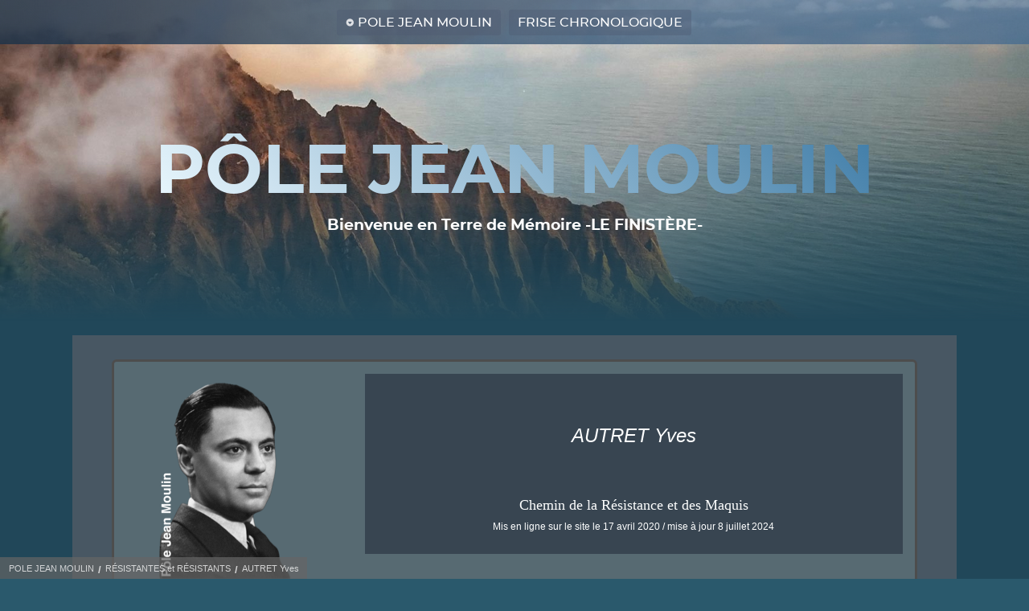

--- FILE ---
content_type: text/html; charset=UTF-8
request_url: https://polejeanmoulin.com/page-28/page-187/
body_size: 69943
content:
<!doctype html>
<html lang="fr">
<head>
	<meta http-equiv="x-ua-compatible" content="ie=edge">
	<meta name="viewport" content="width=device-width">
	
<!-- Global site tag (gtag.js) - Google Analytics -->
<script async src="https://www.googletagmanager.com/gtag/js?id=G-NLW27518SF"></script>
<script>
  window.dataLayer = window.dataLayer || [];
  function gtag(){dataLayer.push(arguments);}
  gtag('js', new Date());

  gtag('config', 'G-NLW27518SF');
</script>

<meta http-equiv="Content-Type" content="text/html; charset=utf-8" />
		<meta name="referrer" content="same-origin" />
		<meta name="AUTRET Yves" content="Pont-de-Buis-l&egrave;s-Quimerc'h" />
		<meta name="description" content="R&#233;seau-Organisation : FN, FTPF (recruteur D&#233;partemental + Responsable aux effectifs), maquis FTPF de Sp&#233;zet-Saint-Goazec" />
		<meta name="description" content="AUTRET Yves , Capitaine PIERRE, Responsable aux Effectifs dans le Finist&egrave;re pendant la 2e Guerre Mondiale." />
		<meta name="robots" content="index, follow" />
		<meta name="generator" content="RapidWeaver" />
		<link rel="apple-touch-icon" sizes="167x167" href="https://polejeanmoulin.com//resources/medium.png" />
<link rel="apple-touch-icon" sizes="180x180" href="https://polejeanmoulin.com//resources/large.png" />
<link rel="apple-touch-icon" sizes="152x152" href="https://polejeanmoulin.com//resources/small.png" />
<link rel="icon" type="image/png" href="https://polejeanmoulin.com//resources/favicon_medium.png" sizes="32x32" />
<link rel="icon" type="image/png" href="https://polejeanmoulin.com//resources/favicon_small.png" sizes="16x16" />
<link rel="icon" type="image/jpg" href="https://polejeanmoulin.com//resources/Presse%202e%20Guerre%20Mondiale%20(2).JPG" sizes="64x64" />

	<meta name="twitter:card" content="summary">
	<meta name="twitter:site" content="@Pôle Jean MOULIN">
	<meta name="twitter:creator" content="@Pôle Jean MOULIN">
	<meta name="twitter:title" content="AUTRET Yves ">
	<meta name="twitter:description" content="AUTRET Yves , Capitaine PIERRE, Responsable aux Effectifs dans le Finistère pendant la 2e Guerre Mondiale.">
	<meta name="twitter:url" content="https://polejeanmoulin.com//page-28/page-187/index.php">
	<meta property="og:type" content="website">
	<meta property="og:site_name" content="PÔLE JEAN MOULIN">
	<meta property="og:title" content="AUTRET Yves ">
	<meta property="og:description" content="AUTRET Yves , Capitaine PIERRE, Responsable aux Effectifs dans le Finistère pendant la 2e Guerre Mondiale.">
	<meta property="og:url" content="https://polejeanmoulin.com//page-28/page-187/index.php">
	<!-- Global site tag (gtag.js) - Google Analytics -->
<script async src="https://www.googletagmanager.com/gtag/js?id=G-NLW27518SF"></script>
<script>
  window.dataLayer = window.dataLayer || [];
  function gtag(){dataLayer.push(arguments);}
  gtag('js', new Date());

  gtag('config', 'G-NLW27518SF');
</script>

	<title>AUTRET Yves  | PÔLE JEAN MOULIN</title>
	<link rel="stylesheet" type="text/css" media="all" href="../../rw_common/themes/lumilite/consolidated.css?rwcache=790684524" />
		
	    

	 <script src="../../rw_common/themes/lumilite/js/jquery-3.3.1.min.js?rwcache=790684524"></script>
	 <script src="../../rw_common/themes/lumilite/js/multithemes.js?rwcache=790684524"></script>	  
		<link rel='stylesheet' type='text/css' media='all' href='../../rw_common/plugins/stacks/stacks.css?rwcache=790684524' />
		<link rel='stylesheet' type='text/css' media='all' href='files/stacks_page_page258.css?rwcache=790684524' />
        
        
        
        
		
		<script type='text/javascript' charset='utf-8' src='files/stacks_page_page258.js?rwcache=790684524'></script>
        <meta name="formatter" content="Stacks v5.3.2 (6389)" >
		<meta class="stacks 5 stack version" id="com.joeworkman.stacks.elevator" name="Elevator v1.3" content="1.3.0">
		


<style>
@font-face { font-family: 'ElegantIcons'; src:url('../../rw_common/themes/lumilite/css/webfonts/ElegantIcons/ElegantIcons.eot'); src:url('%pathto(css/webfonts/ElegantIcons/ElegantIcons.eot?#iefix)%') format('embedded-opentype'), url('../../rw_common/themes/lumilite/css/webfonts/ElegantIcons/ElegantIcons.woff') format('woff'), url('../../rw_common/themes/lumilite/css/webfonts/ElegantIcons/ElegantIcons.ttf') format('truetype'), url('../../rw_common/themes/lumilite/css/webfonts/ElegantIcons/ElegantIcons.svg#ElegantIcons') format('svg'); font-weight: normal; font-style: normal; }

@font-face {font-family: 'montserratbold';
src: url('../../rw_common/themes/lumilite/css/webfonts/montserrat/montserrat-bold-webfont.eot');
src: url('%pathto(css/webfonts/montserrat/montserrat-bold-webfont.eot?#iefix)%') format('embedded-opentype'),
url('../../rw_common/themes/lumilite/css/webfonts/montserrat/montserrat-bold-webfont.woff2') format('woff2'), url('../../rw_common/themes/lumilite/css/webfonts/montserrat/montserrat-bold-webfont.woff') format('woff'), url('../../rw_common/themes/lumilite/css/webfonts/montserrat/montserrat-bold-webfont.ttf') format('truetype'), url('../../rw_common/themes/lumilite/css/webfonts/montserrat/montserrat-bold-webfont.svg#montserratbold') format('svg'); font-weight: normal; font-style: normal; }

@font-face {font-family: 'montserratmedium';
src: url('../../rw_common/themes/lumilite/css/webfonts/montserrat/montserrat-medium-webfont.eot');
src: url('%pathto(css/webfonts/montserrat/montserrat-medium-webfont.eot?#iefix)%') format('embedded-opentype'),
url('../../rw_common/themes/lumilite/css/webfonts/montserrat/montserrat-medium-webfont.woff2') format('woff2'), url('../../rw_common/themes/lumilite/css/webfonts/montserrat/montserrat-medium-webfont.woff') format('woff'), url('../../rw_common/themes/lumilite/css/webfonts/montserrat/montserrat-medium-webfont.ttf') format('truetype'), url('../../rw_common/themes/lumilite/css/webfonts/montserrat/montserrat-medium-webfont.svg#montserratmedium') format('svg'); font-weight: normal; font-style: normal; }

@font-face {font-family: 'ralewaylight';
src: url('../../rw_common/themes/lumilite/css/webfonts/raleway/raleway-light-webfont.eot');
src: url('%pathto(css/webfonts/raleway/raleway-light-webfont.eot?#iefix)%') format('embedded-opentype'),
url('../../rw_common/themes/lumilite/css/webfonts/raleway/raleway-light-webfont.woff2') format('woff2'), url('../../rw_common/themes/lumilite/css/webfonts/raleway/raleway-light-webfont.woff') format('woff'), url('../../rw_common/themes/lumilite/css/webfonts/raleway/raleway-light-webfont.ttf') format('truetype'), url('../../rw_common/themes/lumilite/css/webfonts/raleway/raleway-light-webfont.svg#ralewaylight') format('svg');
font-weight: normal; font-style: normal; }
</style>

 </head>
<body>
<div id="rw-banner-f">
	<div id="rw-banner-image"></div>
</div>
<div id="rw-banner-overlay"></div>
<div class="box-bar">
	<div class="progress-box">
		<div class="progress-bar" id="pbar"></div>
	</div>
</div>
<div id="container">
	<div id="topnav">
		<div id="navcontainer_desktop"><ul><li><a href="../../" rel="" class="currentAncestor parent">POLE JEAN MOULIN</a><ul><li><a href="../../page-221/" rel="" class="parent">ACTUALITÉS</a><ul><li><a href="../../page-221/page-62/" target="_blank">PLAN DU SITE</a></li><li><a href="../../page-221/styled/" rel="" class="parent">Qui sommes-nous</a><ul><li><a href="../../page-221/styled/page8/" target="_blank">Qui sommes-nous suite</a></li><li><a href="../../page-221/styled/page78/" target="_blank">Transmettre à la jeunesse l'héritage de la Résistance.</a></li><li><a href="../../page-221/styled/page-35/" target="_blank">MNR de Champigny (signature de la convention)</a></li><li><a href="../../page-221/styled/page-52/" target="_blank">MNR de Champigny (ouvrira en 2020)</a></li><li><a href="../../page-221/styled/page-60/" target="_blank">MNR de Champigny (inauguration du nouveau musée)</a></li><li><a href="../../page-221/styled/page83/" target="_blank">BUREAU NATIONAL</a></li><li><a href="../../page-221/styled/page-639/" target="_blank">Prix de la Résistance, palmarès 2007</a></li><li><a href="../../page-221/styled/page-251/" target="_blank">JOURNAL DE LA RESISTANCE 27 mai 2015</a></li><li><a href="../../page-221/styled/page-45/" target="_blank">8 mai 2020</a></li><li><a href="../../page-221/styled/page-577/" target="_blank">MESSAGE POUR LA JOURNEE NATIONALE DE LA RESISTANCE 2022</a></li><li><a href="../../page-221/styled/page-293/" target="_blank">27 mai 2021</a></li><li><a href="../../page-221/styled/page-30/" target="_blank">Le Conseil national de la Résistance</a></li><li><a href="../../page-221/styled/page81/" target="_blank">Demande de la carte de Combattant</a></li><li><a href="../../page-221/styled/page-614/" target="_blank">Souvenir Français Finistère-Dimanche 16 Octobre 2022</a></li><li><a href="../../page-221/styled/page-6/" target="_blank">Le Concours National de la Résistance et de la Déportation 2023</a></li><li><a href="../../page-221/styled/page44/" target="_blank" class="parent">AIDEZ-NOUS</a><ul><li><a href="../../page-221/styled/page44/page77/" target="_blank">Joseph Yvon de Concarneau (1919-1944). </a></li></ul></li></ul></li></ul></li><li><a href="../../page-644/" rel="" class="parent">LES LIEUX</a><ul><li><a href="../../page-644/page-405/" rel="" class="parent">LA DÉPORTATION</a><ul><li><a href="../../page-644/page-405/page-648/" rel="">ENCYCLOPEDIA OF CAMPS AND GHETTOS, 1933–1945</a></li><li><a href="../../page-644/page-405/page-332/" rel="" class="parent">AUSCHWITZ l'Album de Lili JACOB</a><ul><li><a href="../../page-644/page-405/page-332/photos/" rel="">AUSCHWITZ</a></li></ul></li><li><a href="../../page-644/page-405/page-685/" rel="">Camp de concentration de Flossenburg</a></li><li><a href="../../page-644/page-405/page77/" rel="">Camp de concentration de STRUTHOF</a></li><li><a href="../../page-644/page-405/page-961/" rel="">FERTIL Pierre DOUARNENEZ</a></li><li><a href="../../page-644/page-405/page-601/" rel="">CHEVALLIER Jean</a></li><li><a href="../../page-644/page-405/page-73/" rel="">LA FAMILLE PERPER</a></li><li><a href="../../page-644/page-405/page-26/" rel="">Journée de la Déportation : Poèmes</a></li><li><a href="../../page-644/page-405/page-418/" rel="">LA FAMILLE OVITZ</a></li><li><a href="../../page-644/page-405/page-249/" rel="">LA MAISON D'IZIEU</a></li><li><a href="../../page-644/page-405/page-287/" rel="">LA RAFLE DITE "DU BILLET VERT"</a></li><li><a href="../../page-644/page-405/page-985/" rel="">LE MÉE Pierre</a></li><li><a href="../../page-644/page-405/page-416/" rel="">Les 7 déportés de St Evarzec</a></li><li><a href="../../page-644/page-405/page-596/" rel="">Les 60 Otages de MORLAIX</a></li><li><a href="../../page-644/page-405/page-585/" rel="">Les républicains espagnols déportés de France</a></li><li><a href="../../page-644/page-405/page-698/" rel="">Les Résistants du train fantôme</a></li><li><a href="../../page-644/page-405/page-642/" rel="">L'horreur nazie dans l'objectif américain</a></li><li><a href="../../page-644/page-405/page-549/" rel="">Mémoire Vivante La Déportation</a></li><li><a href="../../page-644/page-405/page-544/" rel="">NAKACHE Alfred</a></li><li><a href="../../page-644/page-405/page-970/" rel="">Natzweiler-Struthof</a></li><li><a href="../../page-644/page-405/page-298/" rel="">RIBIÈRE Germaine </a></li><li><a href="../../page-644/page-405/page-407/" rel="">Témoignage de Guy HERVY</a></li><li><a href="../../page-644/page-405/page-574/" rel="">Témoignage de Léa RENAUD</a></li><li><a href="../../page-644/page-405/page-317/" rel="">Témoignage de Lucienne NAYET</a></li><li><a href="../../page-644/page-405/page-646/" rel="">Des livres pour ne pas oublier</a></li><li><a href="../../page-644/page-405/page-427/" rel="">Témoignage SCHWARZBAUM Léon</a></li><li><a href="../../page-644/page-405/page-576/" rel="">un voyageur au Camp de Ravenbrück  (Ismaël DUPONT)</a></li><li><a href="../../page-644/page-405/page-81/" rel="">WINTON Nicolas </a></li></ul></li><li><a href="../../page-644/page-379/" target="_blank">Itinéraires des américains en Bretagne en 1944</a></li><li><a href="../../page-644/page-570/" target="_blank">Lieux de Mémoire de la 2e Guerre Mondiale</a></li><li><a href="../../page-644/page-992/" target="_blank">Liste de massacres perpétrés par les forces allemandes en France  durant la Seconde Guerre mondiale</a></li><li><a href="../../page-644/page-941/" target="_blank">Lieux de Mémoire du Morbihan par l'ANACR56</a></li><li><a href="../../page-644/page-244/" target="_blank">IVRY, Cimetière Parisien, Répertoire des fusillés inhumés</a></li><li><a href="../../page-644/page-944/" target="_blank">GURS, le camp d'internement et de transit vers Auschwitz</a></li><li><a href="../../page-644/page-927/" target="_blank">VOVES Camp de prisonniers 1942-1944</a></li><li><a href="../../page-644/page-608/" target="_blank">Les camps et les lieux d'internement du Finistère</a></li><li><a href="../../page-644/page-536/" target="_blank">AUDIERNE,  divers évènements de la 2e Guerre Mondiale</a></li><li><a href="../../page-644/page-78/" target="_blank">AUDIERNE, LEZONGAR</a></li><li><a href="../../page-644/page-713/" target="_blank">AURAY, la Libération dans la douleur Copy</a></li><li><a href="../../page-644/page-588/" target="_blank">BANNALEC, divers évènements de la 2e Guerre Mondiale</a></li><li><a href="../../page-644/page-350/" target="_blank">BANNALEC, (les Fusillés de)</a></li><li><a href="../../page-644/page-302/" target="_blank">BANNALEC-SCAËR, l'attaque FFI du 5 août 1944</a></li><li><a href="../../page-644/page-691/" target="_blank">BEG MEIL (Histoire de)</a></li><li><a href="../../page-644/page-132/" target="_blank">BEL-AIR à Quimperlé (prison du)</a></li><li><a href="../../page-644/page33/" target="_blank">BEUZEC (les combats de)</a></li><li><a href="../../page-644/page-940/" target="_blank">BRÉHAN, L’abbaye de THYMADEUC</a></li><li><a href="../../page-644/page-340/" target="_blank">BREST 22-10-1947, Inhumation ROPARS-ROLLAND-TEUROC-MONOT</a></li><li><a href="../../page-644/page-714/" target="_blank">BREST, divers évènements de la 2e Guerre Mondial</a></li><li><a href="../../page-644/page-692/" target="_blank">BREST, Le Fort de MONTBAREY</a></li><li><a href="../../page-644/page-200/" target="_blank">BREST, Le GÉNÉRAL DE GAULLE à</a></li><li><a href="../../page-644/page-676/" target="_blank">BREST, l'hôtel de la Paix </a></li><li><a href="../../page-644/page-808/" target="_blank">BREST, aux  FTP-FFI de la rue Coat-ar-Guéven</a></li><li><a href="../../page-644/page-809/" target="_blank">BREST, aux 19 FTPF fusillés</a></li><li><a href="../../page-644/page-48/" target="_blank">BRIGNEAU La Libération du port (témoignage)</a></li><li><a href="../../page-644/page-797/" target="_blank">CAMARET, divers évènements de la 2e Guerre Mondiale</a></li><li><a href="../../page-644/page-101/" target="_blank">CAMARET, la CROIX de PEN HIR à </a></li><li><a href="../../page-644/page-185/" target="_blank">CAMARET, ROSCANVEL, SAINT-POL-ROUX</a></li><li><a href="../../page-644/page-936/" target="_blank">CARHAIX-PLOUGUER, CARTER Gordon</a></li><li><a href="../../page-644/page-938/" target="_blank">CARHAIX-PLOUGUER, JOUANJEAN Georges dit GEO</a></li><li><a href="../../page-644/page-705/" target="_blank">CARHAIX, LE CHÂTEAU ROUGE et son origine</a></li><li><a href="../../page-644/page-182/" target="_blank">CARHAIX, L'exode </a></li><li><a href="../../page-644/page-993/" target="_blank">CARHAIX-Témoignages de Résistants : BEG AVEL</a></li><li><a href="../../page-644/page-987/" target="_blank">CENTRE BRETAGNE 40 44</a></li><li><a href="../../page-644/page-538/" target="_blank">CHAMPIGNY, Le MUSÉE NATIONAL de la RÉSISTANCE</a></li><li><a href="../../page-644/page-100/" target="_blank">CHASSELAY : CES TIRAILLEURS AFRICAINS MASSACRES PAR LES NAZIS</a></li><li><a href="../../page-644/page-537/" target="_blank">CHATEAUBRIANT, la Carrière des Fusillés</a></li><li><a href="../../page-644/page-351/" target="_blank">CHATEAULIN, divers évènements de la 2e Guerre Mondiale</a></li><li><a href="../../page-644/page-150/" target="_blank">Château d’Habère-Lullin (Haute-Savoie), 26 décembre 1943</a></li><li><a href="../../page-644/page-712/" target="_blank">CONCARNEAU, divers évènements de la 2e Guerre Mondiale</a></li><li><a href="../../page-644/page-87/" target="_blank">CRÉACH BURGUY</a></li><li><a href="../../page-644/page-914/" target="_blank">CROAS-AN-TEUREC: Massacre de la famille Herviou à</a></li><li><a href="../../page-644/page-242/" target="_blank">CROZON, le MUSÉE de la bataille de l'Atlantique</a></li><li><a href="../../page-644/page-165/" target="_blank">CROZON, ROSCANVEL</a></li><li><a href="../../page-644/page-619/" target="_blank">DOUARNENEZ, Résistances et Libération en pays de</a></li><li><a href="../../page-644/page-957/" target="_blank">FOUESNANT (Aspect de la Résistance à)</a></li><li><a href="../../page-644/page-956/" target="_blank">FOUESNANT (La gendarmerie de)  sous l'Occupation</a></li><li><a href="../../page-644/page54/" target="_blank">MOUSTERLIN, (les Fusillés de) </a></li><li><a href="../../page-644/page-89/" target="_blank">KERFANY LES PINS, (les Fusillés de)</a></li><li><a href="../../page-644/page-66/" target="_blank">GARZONVAL </a></li><li><a href="../../page-644/page-91/" target="_blank">IRVILLAC 16 août 1944 </a></li><li><a href="../../page-644/page27/" target="_blank">Installations radars à la Pointe du Raz. Document Alain Le Berre</a></li><li><a href="../../page-644/page30/" target="_blank">KERGRIST-MOELOU, PATTON RALPH K. </a></li><li><a href="../../page-644/page-197/" target="_blank">KERIHUEL, massacre en PLUMELEC</a></li><li><a href="../../page-644/page-415/" target="_blank">La FOREST-LANDERNEAU, 3 FTP tués </a></li><li><a href="../../page-644/page92/" target="_blank">LA MALTIERE Saint Jacques DE LA LANDE</a></li><li><a href="../../page-644/page-799/" target="_blank">LANDERNEAU, divers évènements de la 2e Guerre Mondiale</a></li><li><a href="../../page-644/page-584/" target="_blank">LANNION, divers évènements de la 2e Guerre Mondiale</a></li><li><a href="../../page-644/page-224/" target="_blank">LA PRESQU'ÎLE DE CROZON DANS LA GUERRE</a></li><li><a href="../../page-644/page79/" target="_blank">LA TORCHE, (les Fusillés de)</a></li><li><a href="../../page-644/page-704/" target="_blank">LE FAOUËT, Il y a 80 ans la rafle du 7 mai 1944</a></li><li><a href="../../page-644/page-253/" target="_blank">LE MONT VALÉRIEN</a></li><li><a href="../../page-644/page-146/" target="_blank">LESVEN (la bataille de)</a></li><li><a href="../../page-644/page-368/" target="_blank" class="parent">LE POULGUEN, (les Fusillés de)</a><ul><li><a href="../../page-644/page-368/page-367/" target="_blank">CHANT LES FUSILLÉS DE POULGUEN </a></li></ul></li><li><a href="../../page-644/page-88/" target="_blank">LE GUELLEN, (la Tragédie du)</a></li><li><a href="../../page-644/page-243/" target="_blank">LEN A VOA</a></li><li><a href="../../page-644/page-590/" target="_blank">LORIENT, la Poche de</a></li><li><a href="../../page-644/page-856/" target="_blank">L'ÎLE-AUX-MOINES</a></li><li><a href="../../page-644/page-939/" target="_blank">L'ÎLE DE SEIN, COUILLANDRE Prosper</a></li><li><a href="../../page-644/page-760/" target="_blank">MAILLÉ (Indre-et-Loire)  massacre nazi</a></li><li><a href="../../page-644/page-59/" target="_blank">Massacre à Villeneuve-d’Ascq (Nord)</a></li><li><a href="../../page-644/page-854/" target="_blank">Mémorial du Mont-Valérien</a></li><li><a href="../../page-644/page-188/" target="_blank">MORLAIX, divers évènements de la 2e Guerre Mondiale</a></li><li><a href="../../page-644/page-933/" target="_blank">MORLAIX, le bombardement du viaduc</a></li><li><a href="../../page-644/page-598/" target="_blank">MORLAIX LES 60 OTAGES</a></li><li><a href="../../page-644/page-1002/" target="_blank">MOUSTERLIN (les fusillés de)</a></li><li><a href="../../page-644/page-240/" target="_blank">MARSOULAS, massacre le 10 juin 1944</a></li><li><a href="../../page-644/page-198/" target="_blank">MENEZ-HOM (les combats) </a></li><li><a href="../../page-644/page-306/" target="_blank">NANTES, le procès des 42</a></li><li><a href="../../page-644/page/" target="_blank">ORADOUR SUR GLANE</a></li><li><a href="../../page-644/page-802/" target="_blank">PARIS, divers évènements de la 2e Guerre Mondiale</a></li><li><a href="../../page-644/page-65/" target="_blank">PAULE, Bataille de LA PIE en 1944</a></li><li><a href="../../page-644/page-402/" target="_blank">PAULE, PLÉVIN et TRÉOGAN (attaque allemande sur)</a></li><li><a href="../../page-644/page-309/" target="_blank">PENMAC'H, STEIR-POULGUEN </a></li><li><a href="../../page-644/page-176/" target="_blank">PENGUEREC (massacre de)</a></li><li><a href="../../page-644/page-348/" target="_blank">PLEYBEN, Six Pleybennois ont été fusillés le 5 août 1944</a></li><li><a href="../../page-644/page-610/" target="_blank">PLEYBEN.BRUIT DE BOTTES AUTOUR DE L’ENCLOS</a></li><li><a href="../../page-644/page-703/" target="_blank">PLOGOFF, FEUNTEUN AOD</a></li><li><a href="../../page-644/page-569/" target="_blank">PLONEVEZ-PORZAY, LA RESISTANCE F.TP. à </a></li><li><a href="../../page-644/page-609/" target="_blank">PLONEVEZ DU FAOU. 77e commémoration au monument des fusillés de Pont-ar-Stang</a></li><li><a href="../../page-644/page-531/" target="_blank">PLOUGASNOU </a></li><li><a href="../../page-644/page-102/" target="_blank">PLOUGONVELIN, Le MUSÉE MEMOIRES 39-45</a></li><li><a href="../../page-644/page-600/" target="_blank">PLOUJEAN, Histoire de 1939-1945</a></li><li><a href="../../page-644/page50/" target="_blank" class="parent">PLOUNÉVÉZEL, LAMPRAT</a><ul><li><a href="../../page-644/page50/page-166/" target="_blank">AUFFRET Georges</a></li><li><a href="../../page-644/page50/page-174/" target="_blank">BERNARD Marcel</a></li><li><a href="../../page-644/page50/page-169/" target="_blank">BRIANT Louis</a></li><li><a href="../../page-644/page50/page-170/" target="_blank">GOADEC Marcel</a></li><li><a href="../../page-644/page50/page-167/" target="_blank">LEON Eugène</a></li><li><a href="../../page-644/page50/page-171/" target="_blank">LE DAIN Jean</a></li><li><a href="../../page-644/page50/page-172/" target="_blank">LE GOFF Marcel</a></li><li><a href="../../page-644/page50/page-173/" target="_blank">LE NAËLOU Georges</a></li><li><a href="../../page-644/page50/page-175/" target="_blank">L'HOSTIS François</a></li></ul></li><li><a href="../../page-644/page-709/" target="_blank">PLOUNEVEZ-LOCRHIST, divers évènements de la 2e Guerre Mondiale</a></li><li><a href="../../page-644/page-803/" target="_blank">PLOUVORN, KROAS AR BORN </a></li><li><a href="../../page-644/page162/" target="_blank">QUIMERC'H, (les 15 Fusillés de)</a></li><li><a href="../../page-644/page-982/" target="_blank">QUIMPER, DANS LES PAS DE LA RÉSISTANCE</a></li><li><a href="../../page-644/page-517/" target="_blank">QUIMPER, CNDR 2025</a></li><li><a href="../../page-644/page-514/" target="_blank">QUIMPER, GOURVILY, le drame de la famille LE JEUNE</a></li><li><a href="../../page-644/page-190/" target="_blank">QUIMPER, la Libération dans la douleur</a></li><li><a href="../../page-644/page-141/" target="_blank">QUIMPER, le lycée LA TOUR D'AUVERGNE</a></li><li><a href="../../page-644/page-148/" target="_blank">QUIMPER, LE COUP DU STO, 14 janvier 1944</a></li><li><a href="../../page-644/page-193/" target="_blank">QUIMPER, les 2 premiers fusillés en 1942</a></li><li><a href="../../page-644/page74/" target="_blank">QUIMPERLÉ (la Résistance au collège moderne de)</a></li><li><a href="../../page-644/page-717/" target="_blank">QUIMPERLÉ, divers évènements de la 2e Guerre Mondiale</a></li><li><a href="../../page-644/page-521/" target="_blank">ROSPORDEN, divers évènements de la 2e Guerre Mondiale</a></li><li><a href="../../page-644/photos-16/" target="_blank">ROSTRENEN défilé de la population à la libération</a></li><li><a href="../../page-644/page-706/" target="_blank">SAINT-BRIEUC, divers évènements de la 2e Guerre Mondiale</a></li><li><a href="../../page-644/page-937/" target="_blank">SAINT-GUÉNOLÉ dans la 2e Guerre Mondiale</a></li><li><a href="../../page-644/page-716/" target="_blank">SAINT-POL-DE-LÉON, divers évènements de la 2e Guerre Mondiale</a></li><li><a href="../../page-644/page-971/" target="_blank">SAXE, ALLEMAGNE, Le Château de COLDITZ</a></li><li><a href="../../page-644/page-960/" target="_blank">SCAËR, 8 mai 2025</a></li><li><a href="../../page-644/page-104/" target="_blank">SCAËR, KERNABAT, divers évènements de la 2e Guerre Mondiale</a></li><li><a href="../../page-644/page-986/" target="_blank">SPÉZET, les onze fusillés</a></li><li><a href="../../page-644/page-694/" target="_blank">TELGRUC (les combats de)</a></li><li><a href="../../page-644/page-958/" target="_blank">TRÉBRIVAN, La Rafle du 29 juin 1944</a></li><li><a href="../../page-644/page-988/" target="_blank">TREGUENNEC Le CONCASSEUR </a></li><li><a href="../../page-644/page-715/" target="_blank">TRÉGUNC, divers évènements de la 2e Guerre Mondiale</a></li><li><a href="../../page-644/page-47/" target="_blank">VALENÇAY, le Mémorial</a></li><li><a href="../../page-644/page-934/" target="_blank">Carte des bases de la RAF an Grande Bretagne</a></li><li><a href="../../page-644/page-943/" target="_blank">Centres de formation du personnel navigant en AMÉRIQUE</a></li></ul></li><li><a href="../../page-28/" target="_blank" class="currentAncestor parent">RÉSISTANTES et RÉSISTANTS</a><ul><li><a href="../../page-28/page-29/" target="_blank" class="parent">CHANTS DE PARTISANS TEXTES ET/OU VIDEOS </a><ul><li><a href="../../page-28/page-29/page-4/" target="_blank">LES PARTISANS chant russe </a></li><li><a href="../../page-28/page-29/page-5/" target="_blank">LE CHANT DES PARTISANS 
par CATHERINE RIBEIRO</a></li><li><a href="../../page-28/page-29/page-31/" target="_blank">PAOTRED AR C'HOAD</a></li></ul></li><li><a href="../../page-28/page-723/" target="_blank">ATHABASKAN (destroyer CANADIEN)</a></li><li><a href="../../page-28/page-241/" target="_blank">La Compagnie FRANCE NAVIGATION</a></li><li><a href="../../page-28/page-463/" target="_blank">Un bateau nommé JEAN MOULIN</a></li><li><a href="../../page-28/page-36/" target="_blank">Mémoires des Résistant⋅e⋅s du pays de Brest</a></li><li><a href="../../page-28/page-134/" target="_blank" class="parent">LES RÉSEAUX-MAQUIS-GROUPES</a><ul><li><a href="../../page-28/page-134/page-189/" target="_blank">Bataillon Yves GILOUX</a></li><li><a href="../../page-28/page-134/page-382/" target="_blank">FRANCE ARCHIVES (les Réseaux)</a></li><li><a href="../../page-28/page-134/page67/" target="_blank">Groupe Partisans français en Slovaquie</a></li><li><a href="../../page-28/page-134/page-689/" target="_blank">Jean SIZORN, Marcel PEUCAT et le Groupe LAMBERT</a></li><li><a href="../../page-28/page-134/page-226/" target="_blank">Journal de Marche du Colonel EON</a></li><li><a href="../../page-28/page-134/page-599/" target="_blank">La 7ème Compagnie du canton de QUIMPER</a></li><li><a href="../../page-28/page-134/page-768/" target="_blank">La Compagnie KLÉBER DOUARNENEZ</a></li><li><a href="../../page-28/page-134/page-775/" target="_blank">La Compagnie INDÉPENDANCE AUDIERNE</a></li><li><a href="../../page-28/page-134/page-769/" target="_blank">LE GROUPE O.R.A. DE DOUARNENEZ </a></li><li><a href="../../page-28/page-134/page-122/" target="_blank">Le groupe ELIE </a></li><li><a href="../../page-28/page-134/page-308/" target="_blank">Le groupe JUSTICE</a></li><li><a href="../../page-28/page-134/page-192/" target="_blank">Le groupe MARCEAU</a></li><li><a href="../../page-28/page-134/page-339/" target="_blank">Le groupe MISSAK MANOUCHIAN</a></li><li><a href="../../page-28/page-134/page-788/" target="_blank">Le Mouvement Vengeance à Quimper</a></li><li><a href="../../page-28/page-134/page-135/" target="_blank">Le 2ème Bataillon STALINGRAD</a></li><li><a href="../../page-28/page-134/page-118/" target="_blank">Liste des Compagnons Finistériens</a></li><li><a href="../../page-28/page-134/page-810/" target="_blank">LE RÉSEAU BUCKMASTER</a></li><li><a href="../../page-28/page-134/page-37/" target="_blank">LE RÉSEAU C.N.D - Castille</a></li><li><a href="../../page-28/page-134/page-281/" target="_blank">LE RÉSEAU ALLIANCE</a></li><li><a href="../../page-28/page-134/page-294/" target="_blank">LE RÉSEAU DU MUSÉE DE L'HOMME</a></li><li><a href="../../page-28/page-134/page-274/" target="_blank">LE RÉSEAU FRANÇOISE</a></li><li><a href="../../page-28/page-134/page-257/" target="_blank">LE RÉSEAU GAREL</a></li><li><a href="../../page-28/page-134/page-325/" target="_blank">LE RÉSEAU GEORGES France</a></li><li><a href="../../page-28/page-134/page-223/" target="_blank">LE RÉSEAU JAD FITZROY</a></li><li><a href="../../page-28/page-134/page-246/" target="_blank">LE RÉSEAU JOHNNY</a></li><li><a href="../../page-28/page-134/page-381/" target="_blank">LE RÉSEAU MARATHON</a></li><li><a href="../../page-28/page-134/page-849/" target="_blank">LE RÉSEAU NEMROD</a></li><li><a href="../../page-28/page-134/page-273/" target="_blank">LE RÉSEAU PAT O'LEARY</a></li><li><a href="../../page-28/page-134/page-186/" target="_blank">LE RÉSEAU SHELBURN</a></li><li><a href="../../page-28/page-134/page-841/" target="_blank">LE MAQUIS DE KERLANE</a></li><li><a href="../../page-28/page-134/page-873/" target="_blank">LE MAQUIS DU JUCH DNZ</a></li><li><a href="../../page-28/page-134/page-93/" target="_blank">Le Maquis de Plésidy-Saint-Connan</a></li><li><a href="../../page-28/page-134/page-158/" target="_blank">Le Maquis de SPÉZET-St GOAZEC</a></li><li><a href="../../page-28/page-134/page-333/" target="_blank">Les Maquis de Saint Laurent (Morlaix)</a></li><li><a href="../../page-28/page-134/page-204/" target="_blank">Les 2 Maquis de QUÉMÉNÉVEN</a></li><li><a href="../../page-28/page-134/page-908/" target="_blank">Le Spécial Air Service</a></li><li><a href="../../page-28/page-134/page-906/" target="_blank">Le Special Operations Executive</a></li><li><a href="../../page-28/page-134/page-907/" target="_blank">MARRIER D'UNIENVILLE Alix </a></li><li><a href="../../page-28/page-134/page-168/" target="_blank">L'ENFANT DU MAQUIS</a></li><li><a href="../../page-28/page-134/page-568/" target="_blank">LISTE DES DEUX SECTIONS F.T.P.
DE PLONEVEZ-PORZAY</a></li><li><a href="../../page-28/page-134/page-702/" target="_blank">L'ORGANISATION de la RESISTANCE dans la région de DOUARNENEZ</a></li><li><a href="../../page-28/page-134/page-414/" target="_blank">LES ROCHAMBELLES</a></li><li><a href="../../page-28/page-134/page-687/" target="_blank">Village de TRÉDUDON</a></li><li><a href="../../page-28/page-134/page-331/" target="_blank">Reconstitution des in(ex)filtrations d’agents en(de) France</a></li></ul></li><li><a href="../../page-28/page-33/" target="_blank">ABALAIN Albert-Corentin-Hervé</a></li><li><a href="../../page-28/page-247/" target="_blank">ABARNOU Alice</a></li><li><a href="../../page-28/page22/" target="_blank">ALBA Robert</a></li><li><a href="../../page-28/page-164/" target="_blank">ANDRIEUX Jacques</a></li><li><a href="../../page-28/page-228/" target="_blank">AIMÉ THÉOPHILE</a></li><li><a href="../../page-28/page-806/" target="_blank">ALEXANDRE Solange</a></li><li><a href="../../page-28/page-248/" target="_blank">ALIZON Marie et Simone </a></li><li><a href="../../page-28/page-258/" target="_blank">ALLENDE-SANTACRUZ LUCAS</a></li><li><a href="../../page-28/page-140/" target="_blank">ALLAIN Guy </a></li><li><a href="../../page-28/page-345/" target="_blank">ALLAIN Yves</a></li><li><a href="../../page-28/page-259/" target="_blank">ANCEL JEANNE MARGUERITE</a></li><li><a href="../../page-28/page-233/" target="_blank">ARGOUACH Lucien Etienne </a></li><li><a href="./" target="_blank" id="current">AUTRET Yves </a></li><li><a href="../../page-28/page-68/" target="_blank">AUBRAC Raymond </a></li><li><a href="../../page-28/page-126/" target="_blank">BANCIC OLGA </a></li><li><a href="../../page-28/page-607/" target="_blank">BALEY Emile</a></li><li><a href="../../page-28/page-260/" target="_blank">BARBEDOR Constant</a></li><li><a href="../../page-28/page-262/" target="_blank">BARGAIN François Vincent Marie</a></li><li><a href="../../page-28/page-502/" target="_blank">BARNIER Jeanne </a></li><li><a href="../../page-28/page-54/" target="_blank">BEULZE Jacques</a></li><li><a href="../../page-28/page21/" target="_blank">BELLEC EDMOND</a></li><li><a href="../../page-28/page-334/" target="_blank">BERDER Henriette</a></li><li><a href="../../page-28/page-264/" target="_blank">BERGER André</a></li><li><a href="../../page-28/page-263/" target="_blank">BERGER Joseph</a></li><li><a href="../../page-28/page-265/" target="_blank">BERGER MARGUERITE</a></li><li><a href="../../page-28/page-245/" target="_blank">BERNARD Georges</a></li><li><a href="../../page-28/page-250/" target="_blank">BERNARD Louis</a></li><li><a href="../../page-28/page-651/" target="_blank">BERNARD Yves</a></li><li><a href="../../page-28/page-142/" target="_blank">BERTHAUD</a></li><li><a href="../../page-28/page-23/" target="_blank">BERTHÉLÉMÉ Jean-Louis </a></li><li><a href="../../page-28/page-15/" target="_blank">BERTHÉLÉMÉ-CARIOU Yvette </a></li><li><a href="../../page-28/page-573/" target="_blank">BERTHELOT Pierre</a></li><li><a href="../../page-28/page-218/" target="_blank">BEULLIER Raymond</a></li><li><a href="../../page-28/page-266/" target="_blank">BILLON FRANÇOIS</a></li><li><a href="../../page-28/page-127/" target="_blank">BIRGY Marie-Louise</a></li><li><a href="../../page-28/page-115/" target="_blank">BLACHE Huguette</a></li><li><a href="../../page-28/page-268/" target="_blank">BLAIZE Joseph</a></li><li><a href="../../page-28/page-267/" target="_blank">BLANCHET de la SABLIÈRE Carl</a></li><li><a href="../../page-28/page-932/" target="_blank">BLOCH Marc</a></li><li><a href="../../page-28/page-116/" target="_blank">BLOCH-SÉRAZIN France </a></li><li><a href="../../page-28/page-974/" target="_blank">BOUEDEC Yves, Louis</a></li><li><a href="../../page-28/page-301/" target="_blank">BOUGUENNEC Jean</a></li><li><a href="../../page-28/page75/" target="_blank">BOURBIGOT HENRI</a></li><li><a href="../../page-28/page-354/" target="_blank">BOURHIS FRANÇOIS</a></li><li><a href="../../page-28/page-94/" target="_blank">BOURHIS Marc</a></li><li><a href="../../page-28/page-270/" target="_blank">BOURHIS Marcel</a></li><li><a href="../../page-28/page-355/" target="_blank">BOYER Charles</a></li><li><a href="../../page-28/page-86/" target="_blank">BRÉBAN Marc</a></li><li><a href="../../page-28/page-178/" target="_blank">BROSSOLETTE Pierre</a></li><li><a href="../../page-28/page-58/" target="_blank">BRULL-ULMANN Colette </a></li><li><a href="../../page-28/page-540/" target="_blank">BRUSTLEIN Gilbert </a></li><li><a href="../../page-28/page-356/" target="_blank">BUREL Yves</a></li><li><a href="../../page-28/page-38/" target="_blank">BUGARD Clémence </a></li><li><a href="../../page-28/page-357/" target="_blank">BUZARE Alexandre</a></li><li><a href="../../page-28/page-358/" target="_blank">BUZARE (prénom?) </a></li><li><a href="../../page-28/page-359/" target="_blank">CALLEC François</a></li><li><a href="../../page-28/page-229/" target="_blank">CALLOCH JEAN HENRI LOUIS</a></li><li><a href="../../page-28/page-360/" target="_blank">CANÉVET Joseph</a></li><li><a href="../../page-28/page-362/" target="_blank">CARRÉ François</a></li><li><a href="../../page-28/page-364/" target="_blank">CARY François</a></li><li><a href="../../page-28/page-162/" target="_blank">CARON William</a></li><li><a href="../../page-28/page179/" target="_blank">CARIO Henri</a></li><li><a href="../../page-28/page-239/" target="_blank">CARIOU CORENTIN</a></li><li><a href="../../page-28/page-361/" target="_blank">CARN Irène</a></li><li><a href="../../page-28/page-363/" target="_blank">CARRÉ Jeanne</a></li><li><a href="../../page-28/page-21/" target="_blank">CAUDAN Margot </a></li><li><a href="../../page-28/page-107/" target="_blank">CAUSIER Germaine</a></li><li><a href="../../page-28/page-973/" target="_blank">CALVEZ Mathieu </a></li><li><a href="../../page-28/page-230/" target="_blank">CAVAROC GERMAIN</a></li><li><a href="../../page-28/page-297/" target="_blank">CAVAILLÈS Jean </a></li><li><a href="../../page-28/page-106/" target="_blank">CELTON Corentin</a></li><li><a href="../../page-28/page-366/" target="_blank">CETTOU René</a></li><li><a href="../../page-28/page-990/" target="_blank">CEVAËR Henri</a></li><li><a href="../../page-28/page-216/" target="_blank">CHAPALAIN Hervé</a></li><li><a href="../../page-28/page-85/" target="_blank">CHARMOT Guy</a></li><li><a href="../../page-28/page-519/" target="_blank">CHAVAROC Louis </a></li><li><a href="../../page-28/page-594/" target="_blank">CHILOU Auguste</a></li><li><a href="../../page-28/page-98/" target="_blank">CHUDALLA-GIELNIK Franciska</a></li><li><a href="../../page-28/page-95/" target="_blank">CLAQUIN MARCEL </a></li><li><a href="../../page-28/page-129/" target="_blank">CLEDIC Marcel </a></li><li><a href="../../page-28/page-120/" target="_blank">CLEDIC Odette </a></li><li><a href="../../page-28/page-369/" target="_blank">CLOAREC Corentin</a></li><li><a href="../../page-28/page-8/" target="_blank">CLOAREC Marie-Louise</a></li><li><a href="../../page-28/page-370/" target="_blank">COAT Jean</a></li><li><a href="../../page-28/page-371/" target="_blank">COCHENNEC Corentin René</a></li><li><a href="../../page-28/page-525/" target="_blank">COQUET André</a></li><li><a href="../../page-28/page-20/" target="_blank">COHN Marianne</a></li><li><a href="../../page-28/page-372/" target="_blank">COJEAN Georges</a></li><li><a href="../../page-28/page141/" target="_blank">CORDIER Daniel</a></li><li><a href="../../page-28/page-18/" target="_blank">CORRE Anne </a></li><li><a href="../../page-28/page-373/" target="_blank">CORRE Robert</a></li><li><a href="../../page-28/page-278/" target="_blank">COUDOL Alice</a></li><li><a href="../../page-28/page180/" target="_blank">COTTIN Yves</a></li><li><a href="../../page-28/page-374/" target="_blank">COUM Toussain</a></li><li><a href="../../page-28/page-441/" target="_blank">CRÉAC’H Michel</a></li><li><a href="../../page-28/page-375/" target="_blank">CREIS André</a></li><li><a href="../../page-28/page-377/" target="_blank">CRÉTIN Pierre</a></li><li><a href="../../page-28/page-380/" target="_blank">CURFF Albert</a></li><li><a href="../../page-28/page73/" target="_blank">DALECHAMPS Serge</a></li><li><a href="../../page-28/page-583/" target="_blank">DAUCHET D’AUXELLES-HAUT Léonce</a></li><li><a href="../../page-28/page-282/" target="_blank">DE BORTOLI Aline</a></li><li><a href="../../page-28/page190/" target="_blank">DE BORTOLI Carlo </a></li><li><a href="../../page-28/page-606/" target="_blank">DE CLARENS Jeannie</a></li><li><a href="../../page-28/page-295/" target="_blank">DE KOMORNICKA Yvonne</a></li><li><a href="../../page-28/page-807/" target="_blank">DE NEYMAN Jean</a></li><li><a href="../../page-28/page-383/" target="_blank">DEIZIEL Adolphe</a></li><li><a href="../../page-28/page-603/" target="_blank">DELESTRAINT Charles</a></li><li><a href="../../page-28/page-384/" target="_blank">DÉNIEL Henry</a></li><li><a href="../../page-28/page-385/" target="_blank">DÉNIEL René</a></li><li><a href="../../page-28/page-217/" target="_blank">DÉRÉDEC Yves</a></li><li><a href="../../page-28/page-386/" target="_blank">DERRIEN Jean Louis</a></li><li><a href="../../page-28/page-387/" target="_blank">DERRIEN Yves</a></li><li><a href="../../page-28/page-90/" target="_blank">DESSE Georges (M et Mme)</a></li><li><a href="../../page-28/page-579/" target="_blank">DEVIENNE Jean</a></li><li><a href="../../page-28/page-388/" target="_blank">DI SCALA Marius Joseph</a></li><li><a href="../../page-28/page-389/" target="_blank">DINEL Jean</a></li><li><a href="../../page-28/page-275/" target="_blank">DISSARD Marie-Louise   </a></li><li><a href="../../page-28/page-184/" target="_blank">D'ESTIENNE D'ORVES Honoré</a></li><li><a href="../../page-28/page-111/" target="_blank">DOLLET Yvette </a></li><li><a href="../../page-28/page-700/" target="_blank">DONNARD Jean</a></li><li><a href="../../page-28/page123/" target="_blank">DONNART Mathieu </a></li><li><a href="../../page-28/page12/" target="_blank">DORVAL Pierre </a></li><li><a href="../../page-28/page-300/" target="_blank">DUCLOS Maurice </a></li><li><a href="../../page-28/page-822/" target="_blank">DUVAL Bernard</a></li><li><a href="../../page-28/page-83/" target="_blank">DUHALDE MARGOT </a></li><li><a href="../../page-28/page-181/" target="_blank">ELUARD Paul</a></li><li><a href="../../page-28/page-288/" target="_blank">ESCOFFIER-MARTINI Colette </a></li><li><a href="../../page-28/page-390/" target="_blank">EVIN André</a></li><li><a href="../../page-28/page-391/" target="_blank">FAGON Jean</a></li><li><a href="../../page-28/page-77/" target="_blank">FAISANT Guy</a></li><li><a href="../../page-28/page-696/" target="_blank">FILY Alain</a></li><li><a href="../../page-28/page-528/" target="_blank">FLOCHLAY Jean et CUZON Marie-Anne</a></li><li><a href="../../page-28/page-695/" target="_blank">FOLGOAS-GUILLOU Raymonde</a></li><li><a href="../../page-28/page-404/" target="_blank">FONFERRIER Paul</a></li><li><a href="../../page-28/page-593/" target="_blank">FOULON Louis Auguste</a></li><li><a href="../../page-28/page-409/" target="_blank">FOUQUAT François</a></li><li><a href="../../page-28/page-212/" target="_blank">FOURCADE Marie-Madeleine</a></li><li><a href="../../page-28/page-392/" target="_blank">FOURN Marcel</a></li><li><a href="../../page-28/page-393/" target="_blank">FRAVAL Pierre</a></li><li><a href="../../page-28/page-163/" target="_blank">FRIANT Hervé, René</a></li><li><a href="../../page-28/page-183/" target="_blank">FROGER Robert</a></li><li><a href="../../page-28/page-109/" target="_blank">FROMOND Francine </a></li><li><a href="../../page-28/page31/" target="_blank">GALLEGO Phillippe</a></li><li><a href="../../page-28/page-394/" target="_blank">GALLOU Lucien</a></li><li><a href="../../page-28/page-903/" target="_blank">GALES Jean</a></li><li><a href="../../page-28/page-395/" target="_blank">GARCIA Martin Antonio</a></li><li><a href="../../page-28/page-396/" target="_blank">GARGUEL Jean René</a></li><li><a href="../../page-28/page-397/" target="_blank">GARZUEL Jean René</a></li><li><a href="../../page-28/page-19/" target="_blank">GAUTIER Marie Julienne </a></li><li><a href="../../page-28/page-133/" target="_blank">GEORGES Pierre, colonel FABIEN</a></li><li><a href="../../page-28/page-801/" target="_blank">GESTIN Madeleine</a></li><li><a href="../../page-28/page-252/" target="_blank">GERBOHAY Marcel  et BAVAUD Maurice</a></li><li><a href="../../page-28/page-138/" target="_blank">GERMAIN Hubert </a></li><li><a href="../../page-28/page-398/" target="_blank">GILOUX Anne Marie</a></li><li><a href="../../page-28/page-399/" target="_blank">GILOUX Yves</a></li><li><a href="../../page-28/page-400/" target="_blank">GOASGLAS Marcel</a></li><li><a href="../../page-28/page-401/" rel="">GOASGUEN Eliane</a></li><li><a href="../../page-28/page-419/" target="_blank">GOASGUEN Jacques</a></li><li><a href="../../page-28/page-420/" target="_blank">GOASGUEN Pierre</a></li><li><a href="../../page-28/page-421/" target="_blank">GOUALCH Yves</a></li><li><a href="../../page-28/page-647/" target="_blank">GIOCONDI Jacques</a></li><li><a href="../../page-28/page25/" target="_blank">GIRARD Huguette </a></li><li><a href="../../page-28/page65/" target="_blank">GIRARD Robert</a></li><li><a href="../../page-28/page-9/" target="_blank">GOLGEVIT EVA </a></li><li><a href="../../page-28/page-63/" target="_blank">GONDET André </a></li><li><a href="../../page-28/page-326/" target="_blank">GORGE Alice</a></li><li><a href="../../page-28/page-213/" target="_blank">GOURCUFF Roger </a></li><li><a href="../../page-28/page-422/" target="_blank">GRALL François</a></li><li><a href="../../page-28/page-456/" target="_blank">GRALL Joseph François Marie</a></li><li><a href="../../page-28/page-96/" target="_blank">GUEGUEN Désiré Louis</a></li><li><a href="../../page-28/page-119/" target="_blank">GUEGUIN Pierre</a></li><li><a href="../../page-28/page-423/" target="_blank">GUÉHÉNNEUX Édouard</a></li><li><a href="../../page-28/page-365/" target="_blank">GUÉLOU Pierre Marcel</a></li><li><a href="../../page-28/page70/" target="_blank">GUENGANT Jean Louis</a></li><li><a href="../../page-28/page-153/" target="_blank">GUENNEAU Lucien</a></li><li><a href="../../page-28/page-428/" target="_blank">GUERMEUR Marie Thérèse</a></li><li><a href="../../page-28/page-346/" target="_blank">GUEZENNEC Francis</a></li><li><a href="../../page-28/page-857/" target="_blank">GUÉZOU Paul</a></li><li><a href="../../page-28/page-238/" target="_blank">GUIAVARCH Vincent</a></li><li><a href="../../page-28/page-515/" target="_blank">GUILLAMET  Roger </a></li><li><a href="../../page-28/page-67/" target="_blank">GUIBAN Henri </a></li><li><a href="../../page-28/page-424/" target="_blank">GUIDAL Jean</a></li><li><a href="../../page-28/page-53/" target="_blank">GUREME Raymond </a></li><li><a href="../../page-28/page-80/" target="_blank">GUYOT Jeannette</a></li><li><a href="../../page-28/page-425/" target="_blank">HALLÉGOT Marcel</a></li><li><a href="../../page-28/page-429/" target="_blank">HASCOËT Jean Jacques </a></li><li><a href="../../page-28/page-482/" target="_blank">HÉLARY Paul</a></li><li><a href="../../page-28/page-283/" target="_blank">HÉNAFF Eugène</a></li><li><a href="../../page-28/page-147/" target="_blank">HENRIO Mathurin</a></li><li><a href="../../page-28/page-430/" target="_blank">HENRY Pierre</a></li><li><a href="../../page-28/page-431/" target="_blank">HERROU Jean</a></li><li><a href="../../page-28/page-432/" target="_blank">HERROU Yves</a></li><li><a href="../../page-28/page-433/" target="_blank">HERRY Pierre</a></li><li><a href="../../page-28/page-434/" target="_blank">HERVÉOU Louis</a></li><li><a href="../../page-28/page-50/" target="_blank">HEYMAN Claire </a></li><li><a href="../../page-28/page-43/" target="_blank">HILLION Thomas </a></li><li><a href="../../page-28/page-10/" target="_blank">HILY MARIE-YVETTE </a></li><li><a href="../../page-28/page-41/" target="_blank">IDOT-BESCOND Simone</a></li><li><a href="../../page-28/page-435/" target="_blank">JACOPIN François</a></li><li><a href="../../page-28/page-296/" target="_blank">JACOB François</a></li><li><a href="../../page-28/page-121/" target="_blank">JACQ Fernand </a></li><li><a href="../../page-28/page-436/" target="_blank">JACQ Victor</a></li><li><a href="../../page-28/page-796/" target="_blank">JAEGER Claude , colonel Michelin</a></li><li><a href="../../page-28/page-231/" target="_blank">JAFFRÉ Roger</a></li><li><a href="../../page-28/page-904/" target="_blank">JAFFRET Pierre</a></li><li><a href="../../page-28/page-16/" target="_blank">JEGADEN Emile</a></li><li><a href="../../page-28/page-323/" target="_blank">JEGADEN Yvonne</a></li><li><a href="../../page-28/page-156/" target="_blank">JÉZÉQUEL Auguste </a></li><li><a href="../../page-28/page-439/" target="_blank">JÉZÉQUEL Henri</a></li><li><a href="../../page-28/page72/" target="_blank">JAOUEN Albert</a></li><li><a href="../../page-28/page-437/" target="_blank">JAOUEN Yves</a></li><li><a href="../../page-28/page-438/" target="_blank">JAOUEN Yvonne</a></li><li><a href="../../page-28/page-195/" target="_blank">JOLIVET Pierre Jean Marie</a></li><li><a href="../../page-28/page-589/" target="_blank">JONCOUR MARIE </a></li><li><a href="../../page-28/page-440/" target="_blank">JONCOURT François</a></li><li><a href="../../page-28/page29/" target="_blank">JOUBERT DES OUCHES Jacques</a></li><li><a href="../../page-28/page32/" target="_blank">KERBAUL Eugène MILITANTS DU FINISTERE </a></li><li><a href="../../page-28/page-32/" target="_blank">KERBAUL Eugène Résistance et répression</a></li><li><a href="../../page-28/page-12/" target="_blank">KERGOULAY Marie-Louise </a></li><li><a href="../../page-28/page-710/" target="_blank">KERHERVÉ Marie-Thérèse </a></li><li><a href="../../page-28/page-442/" target="_blank">KERJOSE Jérôme</a></li><li><a href="../../page-28/page-852/" target="_blank">KERNOA Claude</a></li><li><a href="../../page-28/page-861/" target="_blank">KERNEIS Louis Germain Emile </a></li><li><a href="../../page-28/page-343/" target="_blank">KERVEL-POUPON Marie-Thérèse</a></li><li><a href="../../page-28/page-291/" target="_blank">​KOLINKA Ginette </a></li><li><a href="../../page-28/page-443/" target="_blank">LABAT Joël</a></li><li><a href="../../page-28/page-444/" target="_blank">LABAT Joseph</a></li><li><a href="../../page-28/page-445/" target="_blank">LAFON Jean</a></li><li><a href="../../page-28/page-949/" target="_blank">LAGADIC Louis</a></li><li><a href="../../page-28/page-995/" target="_blank">LALET Eugénie</a></li><li><a href="../../page-28/page-79/" target="_blank">LANGER Marcel</a></li><li><a href="../../page-28/page-446/" target="_blank">LARA Francisco</a></li><li><a href="../../page-28/page-11/" target="_blank">LARZUL Denise </a></li><li><a href="../../page-28/page-931/" target="_blank">LAURENT Jeanne</a></li><li><a href="../../page-28/page-196/" target="_blank">LAUTRIDOU Pierre</a></li><li><a href="../../page-28/page-981/" target="_blank">LAVENANT Marie et DE NANTEUIL Agnès</a></li><li><a href="../../page-28/page-219/" target="_blank">LOHEAC Paul </a></li><li><a href="../../page-28/page-447/" target="_blank">LE BAUT Louis</a></li><li><a href="../../page-28/page-597/" target="_blank">LE BER Paul </a></li><li><a href="../../page-28/page-285/" target="_blank">LE BIHAN François</a></li><li><a href="../../page-28/page-448/" target="_blank">LE BODOLLEC François</a></li><li><a href="../../page-28/page-105/" target="_blank">LE BORGNE Joseph </a></li><li><a href="../../page-28/page-449/" target="_blank">LE BOT Jean</a></li><li><a href="../../page-28/page-450/" target="_blank">LE BRAS François</a></li><li><a href="../../page-28/page-451/" target="_blank">LE BRETON Pierre</a></li><li><a href="../../page-28/page-69/" target="_blank">LE BRIS Jean </a></li><li><a href="../../page-28/page-452/" target="_blank">LE BRIS Théophile</a></li><li><a href="../../page-28/page-123/" target="_blank">LECLERC Henri</a></li><li><a href="../../page-28/page-453/" target="_blank">LE CALVEZ Jean-François</a></li><li><a href="../../page-28/page-44/" target="_blank">LE CLÉAC'H Louis</a></li><li><a href="../../page-28/page-454/" target="_blank">LE CORRE François</a></li><li><a href="../../page-28/page-25/" target="_blank">LE CORRE Jean</a></li><li><a href="../../page-28/page-455/" target="_blank">LE CORRE Marcelle</a></li><li><a href="../../page-28/page-131/" target="_blank">LE CRAS ANDRE</a></li><li><a href="../../page-28/page-462/" target="_blank">LE CRAS Louis René</a></li><li><a href="../../page-28/page-457/" target="_blank">LE DRÉO Paul</a></li><li><a href="../../page-28/page-850/" target="_blank">LE DUC Marie-Louise</a></li><li><a href="../../page-28/page-458/" target="_blank">LE FLOCH François</a></li><li><a href="../../page-28/page-459/" target="_blank">LE FUR Urbain</a></li><li><a href="../../page-28/page-798/" target="_blank">LE GAC Pierre</a></li><li><a href="../../page-28/page-42/" target="_blank">LE GALL ALEXIS</a></li><li><a href="../../page-28/page-964/" target="_blank">La famille LE GALL dans la guerre</a></li><li><a href="../../page-28/page-460/" target="_blank">LE GALL Georges</a></li><li><a href="../../page-28/page-461/" target="_blank">LE GALL Henriette</a></li><li><a href="../../page-28/page-211/" target="_blank">LE GALL Jacques</a></li><li><a href="../../page-28/page-929/" target="_blank">LE GALL Léontine</a></li><li><a href="../../page-28/page-464/" target="_blank">LE GALL Louis</a></li><li><a href="../../page-28/page-161/" target="_blank">LE GALL Paul</a></li><li><a href="../../page-28/page-930/" target="_blank">LE GALL René</a></li><li><a href="../../page-28/page-955/" target="_blank">LE GALL Yves</a></li><li><a href="../../page-28/page-254/" target="_blank">LE GARS Pierre</a></li><li><a href="../../page-28/page-34/" target="_blank">LE GENT Paul</a></li><li><a href="../../page-28/page-465/" target="_blank">LE GOFF Hervé</a></li><li><a href="../../page-28/page-466/" target="_blank">LE GOFF Louis</a></li><li><a href="../../page-28/page-469/" target="_blank">LE GOFF Mathurin</a></li><li><a href="../../page-28/page-470/" target="_blank">LE GOÏC Christian</a></li><li><a href="../../page-28/page-708/" target="_blank">LE GOAZIOU Adolphe</a></li><li><a href="../../page-28/page-227/" target="_blank">LE GUÉAU Albert</a></li><li><a href="../../page-28/page-471/" target="_blank">LE GOLIAS Clet Jean Marie</a></li><li><a href="../../page-28/page-578/" target="_blank">LE GRAËT LE FLOHIC Denise </a></li><li><a href="../../page-28/page-209/" target="_blank">LE GUENNEC Héléna</a></li><li><a href="../../page-28/page-279/" target="_blank">LE GUILLOU Auguste </a></li><li><a href="../../page-28/page-125/" target="_blank">LE JANNE Hervé</a></li><li><a href="../../page-28/page-130/" target="_blank">LE JEANNE Léon</a></li><li><a href="../../page-28/page-64/" target="_blank">LE JEUNE Jean</a></li><li><a href="../../page-28/page-472/" target="_blank">LE LEU Charles</a></li><li><a href="../../page-28/page-307/" target="_blank">LE LUC Eugène </a></li><li><a href="../../page-28/page-473/" target="_blank">LE MOIGNE René</a></li><li><a href="../../page-28/page-194/" target="_blank">LE PAGE Émile Jean</a></li><li><a href="../../page-28/page-474/" target="_blank">LE PAGE Jean Henri</a></li><li><a href="../../page-28/page-475/" target="_blank">LE PALUD Georges</a></li><li><a href="../../page-28/page-215/" target="_blank">LE PARC Alain </a></li><li><a href="../../page-28/page-476/" target="_blank">LE RAY Louis Albert René</a></li><li><a href="../../page-28/page-478/" target="_blank">LE ROY André Michel</a></li><li><a href="../../page-28/page-479/" target="_blank">LE ROY Lucien</a></li><li><a href="../../page-28/page-316/" target="_blank">LEROUX Marcel</a></li><li><a href="../../page-28/page71/" target="_blank">LE ROUX Jean</a></li><li><a href="../../page-28/page-477/" target="_blank">LE ROUX Marie Thérèse</a></li><li><a href="../../page-28/page-989/" target="_blank">LE ROUX Yvonne</a></li><li><a href="../../page-28/page-480/" target="_blank">LE SECOUR René</a></li><li><a href="../../page-28/page-481/" target="_blank">LE SECOUR Victor</a></li><li><a href="../../page-28/page-327/" target="_blank">LEBEURIER Gildas</a></li><li><a href="../../page-28/page-483/" target="_blank">LEMERSIER Jean</a></li><li><a href="../../page-28/page-484/" target="_blank">LEMOIGNE Louis</a></li><li><a href="../../page-28/page-485/" target="_blank">LÉOCAT Eugène</a></li><li><a href="../../page-28/page-232/" target="_blank">LÉOST René</a></li><li><a href="../../page-28/page-320/" target="_blank">LESVEN Julien dit Jules</a></li><li><a href="../../page-28/page-108/" target="_blank">LEVY Renée Léa</a></li><li><a href="../../page-28/page-61/" target="_blank">LITTOUX Eugène </a></li><li><a href="../../page-28/page-255/" target="_blank">LOINGER Georges</a></li><li><a href="../../page-28/page-486/" target="_blank">LORIAT Joseph</a></li><li><a href="../../page-28/page-488/" target="_blank">LORY Edouard</a></li><li><a href="../../page-28/page-280/" target="_blank">LOUËT Annick </a></li><li><a href="../../page-28/page-489/" target="_blank">LOUARN Henri</a></li><li><a href="../../page-28/page-693/" target="_blank">LOUARN Jean</a></li><li><a href="../../page-28/page-697/" target="_blank">Les frères LOUARN</a></li><li><a href="../../page-28/page-490/" target="_blank">LOZACH Jean</a></li><li><a href="../../page-28/page-315/" target="_blank">LUCAS André</a></li><li><a href="../../page-28/page-972/" target="_blank">L'HELGOUARCH Noël </a></li><li><a href="../../page-28/page-403/" target="_blank">L'HELGOUAC'H Sébastien</a></li><li><a href="../../page-28/page-292/" target="_blank">L'HELGOUAC'H Yves </a></li><li><a href="../../page-28/page-690/" target="_blank">MAHÉ Charlick</a></li><li><a href="../../page-28/page-512/" target="_blank">MANAC'H Arsène</a></li><li><a href="../../page-28/page-71/" target="_blank">MANCEAU (les soeurs)</a></li><li><a href="../../page-28/page-276/" target="_blank">MARIN-CATHERINE Colette</a></li><li><a href="../../page-28/page-324/" target="_blank">MARIN Miguel</a></li><li><a href="../../page-28/page-299/" target="_blank">MARIENNE Pierre</a></li><li><a href="../../page-28/page-493/" target="_blank">MARTIN Cabrera Eladio</a></li><li><a href="../../page-28/page-649/" target="_blank">MARREC Roger </a></li><li><a href="../../page-28/page-136/" target="_blank">MASSE Marcel</a></li><li><a href="../../page-28/page-110/" target="_blank">MASSON Suzanne </a></li><li><a href="../../page-28/page-220/" target="_blank">MAZÉ Corentin</a></li><li><a href="../../page-28/page-55/" target="_blank">MAZÉ Ernest</a></li><li><a href="../../page-28/page-160/" target="_blank">MAZEAS Michel</a></li><li><a href="../../page-28/page-494/" target="_blank">MÉDÉLER Vincent</a></li><li><a href="../../page-28/page-319/" target="_blank">MELOU Georges</a></li><li><a href="../../page-28/page-70/" target="_blank">MENDRES Jacob </a></li><li><a href="../../page-28/page-269/" target="_blank">MENGUY Constant </a></li><li><a href="../../page-28/page-575/" target="_blank">MERRIEN Pierre</a></li><li><a href="../../page-28/page-684/" target="_blank">MÉVEL Louis</a></li><li><a href="../../page-28/page-495/" target="_blank">MICHÉ Marcel</a></li><li><a href="../../page-28/page-496/" target="_blank">MICHEL Georges</a></li><li><a href="../../page-28/page-497/" target="_blank">MIGNERAT Georges</a></li><li><a href="../../page-28/page-905/" target="_blank">MILIN Marcel</a></li><li><a href="../../page-28/page11/" target="_blank">MILLOUR ETIENNE</a></li><li><a href="../../page-28/page-499/" target="_blank">MINGAN Jean</a></li><li><a href="../../page-28/page-24/" target="_blank">MOAL François</a></li><li><a href="../../page-28/page-112/" target="_blank">MONFORT Louise </a></li><li><a href="../../page-28/page-602/" target="_blank">MONOT Paul Mathurin</a></li><li><a href="../../page-28/page-492/" target="_blank">MONOT Thénénan Marie</a></li><li><a href="../../page-28/page-114/" target="_blank">MOPTY Emilienne </a></li><li><a href="../../page-28/page-82/" target="_blank">MOORE FRED</a></li><li><a href="../../page-28/page-500/" target="_blank">MOREAU François</a></li><li><a href="../../page-28/page-151/" target="_blank">MOREAU HENRI ALEXANDRE ADRIEN</a></li><li><a href="../../page-28/page-312/" target="_blank">MOREAU Jean Yves</a></li><li><a href="../../page-28/page-56/" target="_blank">MOREAU Simone </a></li><li><a href="../../page-28/page-97/" target="_blank">MOREL Jean</a></li><li><a href="../../page-28/page-501/" target="_blank">MORGAN François</a></li><li><a href="../../page-28/page-235/" target="_blank">MORILLON PIERRE</a></li><li><a href="../../page-28/page-236/" target="_blank">MORIO JACQUES</a></li><li><a href="../../page-28/page-503/" target="_blank">MORIZUR Henri</a></li><li><a href="../../page-28/page-277/" target="_blank">MORU Marie-Louise </a></li><li><a href="../../page-28/page-504/" target="_blank">MORVAN François</a></li><li><a href="../../page-28/page-505/" target="_blank">MORVAN Henri</a></li><li><a href="../../page-28/page35/" target="_blank">MORVAN Michel</a></li><li><a href="../../page-28/page-506/" target="_blank">MOTREFF Jean</a></li><li><a href="../../page-28/page18/" target="_blank">MOULIN JEAN</a></li><li><a href="../../page-28/page-304/" target="_blank">MOULIN Laure</a></li><li><a href="../../page-28/page-179/" target="_blank">MULOTTE Jean-Pierre</a></li><li><a href="../../page-28/page-51/" target="_blank">NEDELEC Charles</a></li><li><a href="../../page-28/page19/" target="_blank">NEDELEC Jean</a></li><li><a href="../../page-28/page-507/" target="_blank">NEDELEC Jean Louis</a></li><li><a href="../../page-28/page-508/" target="_blank">NEDELEC Pascal</a></li><li><a href="../../page-28/page-999/" target="_blank">NICOLAS Pierre</a></li><li><a href="../../page-28/page-17/" target="_blank">NOL Colette </a></li><li><a href="../../page-28/page-103/" target="_blank">OBOLENSKY Véra </a></li><li><a href="../../page-28/page-509/" target="_blank">PALLIER François</a></li><li><a href="../../page-28/page16/" target="_blank">PAPERON Charles</a></li><li><a href="../../page-28/page-510/" target="_blank">PATINEC Pierre</a></li><li><a href="../../page-28/page-770/" target="_blank">PENCALET Marie-Louise</a></li><li><a href="../../page-28/page-526/" target="_blank">PENNEC Henri</a></li><li><a href="../../page-28/page-314/" target="_blank">PEEL Andrée (Andrée VIROT)</a></li><li><a href="../../page-28/page-688/" target="_blank">PENGAM François </a></li><li><a href="../../page-28/page1/" target="_blank">PENNEC JEAN </a></li><li><a href="../../page-28/page-527/" target="_blank">PÉRAN Edouard</a></li><li><a href="../../page-28/page-529/" target="_blank">PERRE Jean</a></li><li><a href="../../page-28/page-313/" target="_blank">PERRIGAULT Célestin</a></li><li><a href="../../page-28/page-530/" target="_blank">PERROT Jean-Pierre</a></li><li><a href="../../page-28/page-947/" target="_blank">PERRU Jean</a></li><li><a href="../../page-28/page-353/" target="_blank">PERSON Jean-Baptiste</a></li><li><a href="../../page-28/page-532/" target="_blank">PERSON Raymond</a></li><li><a href="../../page-28/page-533/" target="_blank">PETTON Jean Eugène</a></li><li><a href="../../page-28/page-534/" target="_blank">PETTON René</a></li><li><a href="../../page-28/page-945/" target="_blank">PICHAVANT Gilbert</a></li><li><a href="../../page-28/page-139/" target="_blank">PINTE Marcel</a></li><li><a href="../../page-28/page-535/" target="_blank">PIRIOU Ambroise-Jean</a></li><li><a href="../../page-28/page66/" target="_blank">PIRON E</a></li><li><a href="../../page-28/page82/" target="_blank">PLASSARD Jean Louis</a></li><li><a href="../../page-28/page-180/" target="_blank">PLASSARD Yves</a></li><li><a href="../../page-28/page-72/" target="_blank">PLÉ René </a></li><li><a href="../../page-28/page-539/" target="_blank">POULIQUEN Robert</a></li><li><a href="../../page-28/page-143/" target="_blank">POURCHASSE Robert </a></li><li><a href="../../page-28/page-962/" target="_blank">PRIGENT Geneviève </a></li><li><a href="../../page-28/page-541/" target="_blank">PRIGENT Jean</a></li><li><a href="../../page-28/page-310/" target="_blank">PRIGENT Tanguy</a></li><li><a href="../../page-28/page-542/" target="_blank">PRIGENT Yves</a></li><li><a href="../../page-28/page-329/" target="_blank">PRIMAS Jean-Louis</a></li><li><a href="../../page-28/page-582/" target="_blank">PRIOL Roger </a></li><li><a href="../../page-28/page-543/" target="_blank">QUÉGUINER Jean Baptiste</a></li><li><a href="../../page-28/page-547/" target="_blank">QUÉLARD Joseph</a></li><li><a href="../../page-28/page-548/" target="_blank">QUERE Jean</a></li><li><a href="../../page-28/page-322/" target="_blank">QUINIOU André</a></li><li><a href="../../page-28/page-551/" target="_blank">QUINTRIC Jean</a></li><li><a href="../../page-28/page-552/" target="_blank">QUIVIGER François Louis</a></li><li><a href="../../page-28/page9/" target="_blank">QUILLEROU YVES </a></li><li><a href="../../page-28/page-40/" target="_blank">RACINE Mila </a></li><li><a href="../../page-28/page-338/" target="_blank">RAGUENES Hamon </a></li><li><a href="../../page-28/page-39/" target="_blank">RANNOU Albert</a></li><li><a href="../../page-28/page-290/" target="_blank">RANNOU François</a></li><li><a href="../../page-28/page-942/" target="_blank">RENOUVIN Jacques </a></li><li><a href="../../page-28/page-948/" target="_blank">RICHARD Alice</a></li><li><a href="../../page-28/page-13/" target="_blank">RIFFAUD Madeleine  </a></li><li><a href="../../page-28/page-553/" target="_blank">RIOU Jean Louis</a></li><li><a href="../../page-28/page-554/" target="_blank">RIOU Julien</a></li><li><a href="../../page-28/page-881/" target="_blank">RIOUALL Jean</a></li><li><a href="../../page-28/page-555/" target="_blank">RIVOAL François</a></li><li><a href="../../page-28/page-124/" target="_blank">ROL TANGUY </a></li><li><a href="../../page-28/page-46/" target="_blank">ROL TANGUY Cécile </a></li><li><a href="../../page-28/page-928/" target="_blank">ROQUE CARRIÓN MARTINEZ</a></li><li><a href="../../page-28/page-376/" target="_blank">ROUDAUT Georges</a></li><li><a href="../../page-28/page-556/" target="_blank">ROUZIC Guillaume</a></li><li><a href="../../page-28/page68/" target="_blank">ROUX Raymond</a></li><li><a href="../../page-28/page-557/" target="_blank">ROZEC Robert </a></li><li><a href="../../page-28/page-558/" target="_blank">RUBAHOUEN Albert</a></li><li><a href="../../page-28/page-559/" target="_blank">RUNAOUEN Yves</a></li><li><a href="../../page-28/page-560/" target="_blank">SALAÛN Jean</a></li><li><a href="../../page-28/page-14/" target="_blank">SALAUN Marie-louise</a></li><li><a href="../../page-28/page20/" target="_blank">SALOU MARIE </a></li><li><a href="../../page-28/page-128/" target="_blank">SCHOSS Simone </a></li><li><a href="../../page-28/page-328/" target="_blank">SEGOUIN Simone</a></li><li><a href="../../page-28/page-261/" target="_blank">STÉPHAN Anne Marie</a></li><li><a href="../../page-28/page-27/" target="_blank">SCOTET Jean-Louis</a></li><li><a href="../../page-28/page84/" target="_blank">SEGALEN Sébastien</a></li><li><a href="../../page-28/page-49/" target="_blank">SEMARD Pierre</a></li><li><a href="../../page-28/page-561/" target="_blank">SIBÉRIL René</a></li><li><a href="../../page-28/page-222/" target="_blank">SICHE Marcel</a></li><li><a href="../../page-28/page-237/" target="_blank">SILVESTRE YVES </a></li><li><a href="../../page-28/page-75/" target="_blank">SIZORN Jean</a></li><li><a href="../../page-28/page-562/" target="_blank">SPAGNOL Jean</a></li><li><a href="../../page-28/page-563/" target="_blank">STEPHAN François</a></li><li><a href="../../page-28/page-564/" target="_blank">STEPHAN Pierre</a></li><li><a href="../../page-28/page-565/" target="_blank">STEPHANT Eugène</a></li><li><a href="../../page-28/page-586/" target="_blank">SIZUN Édouard</a></li><li><a href="../../page-28/page-272/" target="_blank">STERVINOU Lucien Corentin</a></li><li><a href="../../page-28/page-210/" target="_blank">STOSSKOPF Jacques</a></li><li><a href="../../page-28/page-214/" target="_blank">THEPAUT François </a></li><li><a href="../../page-28/page-289/" target="_blank">TILLON Charles </a></li><li><a href="../../page-28/page-321/" target="_blank">TOURNEVACH François</a></li><li><a href="../../page-28/page-208/" target="_blank">TRELLU Daniel</a></li><li><a href="../../page-28/page-22/" target="_blank">TRESSARD René</a></li><li><a href="../../page-28/page-113/" target="_blank">TURIN  Joséphine</a></li><li><a href="../../page-28/page-771/" target="_blank">TURMEAU Jean</a></li><li><a href="../../page-28/page-860/" target="_blank">VAILLANT-COUTURIER Marie-Claude</a></li><li><a href="../../page-28/page-344/" target="_blank">VIEILLARD Lucien</a></li><li><a href="../../page-28/page-805/" target="_blank">VERDIER François</a></li><li><a href="../../page-28/page-330/" target="_blank">VIGOUROUX Marcel</a></li><li><a href="../../page-28/page-417/" target="_blank">VILDÉ Boris</a></li><li><a href="../../page-28/page-177/" target="_blank">VOLANT Antoine, Marie</a></li><li><a href="../../page-28/page-154/" target="_blank">VOLANT Yves </a></li><li><a href="../../page-28/page-256/" target="_blank">WEILL Joseph </a></li><li><a href="../../page-28/page-145/" target="_blank">YVINEC Albert</a></li><li><a href="../../page-28/page-3/" target="_blank">Liste de Résistant(e)s allemand(e)s au nazisme</a></li><li><a href="../../page-28/page-604/" target="_blank">KOLLWITZ Käthe </a></li><li><a href="../../page-28/page-117/" target="_blank">WESSE-VASSEUR Suzanne </a></li><li><a href="../../page-28/page-718/" target="_blank">SHOLL Sophie</a></li></ul></li><li><a href="../../page-910/" target="_blank" class="parent">France Libre et France Combattante</a><ul><li><a href="../../page-910/page-994/" target="_blank">Liste des Compagnons de la Libération</a></li><li><a href="../../page-910/page-57/" target="_blank">ANDRIEUX Jacques (pilote de chasse)</a></li><li><a href="../../page-910/page-342/" target="_blank">BAKER Joséphine </a></li><li><a href="../../page-910/page-699/" target="_blank">BERTH Yves</a></li><li><a href="../../page-910/page-701/" target="_blank">BOLLAERT Émile</a></li><li><a href="../../page-910/page-951/" target="_blank">BONDU Antoinette</a></li><li><a href="../../page-910/page-7/" target="_blank">BOHEC Jeanne </a></li><li><a href="../../page-910/page17/" target="_blank">CHANDON Claude</a></li><li><a href="../../page-910/page-234/" target="_blank">COATPÉHEN Pierre </a></li><li><a href="../../page-910/page-984/" target="_blank">MOUCHOTTE René </a></li><li><a href="../../page-910/page-595/" target="_blank">PÉRON François</a></li><li><a href="../../page-910/page-978/" target="_blank">ROSSET-COURNAND Pierre</a></li><li><a href="../../page-910/page-225/" target="_blank">SCHLUMBERGER Étienne</a></li><li><a href="../../page-910/page-953/" target="_blank">SCORNET François, Marie</a></li><li><a href="../../page-910/page-137/" target="_blank">SIMONET Pierre</a></li><li><a href="../../page-910/page-615/" target="_blank">TILLY François</a></li><li><a href="../../page-910/page-406/" target="_blank">TRELLU Xavier</a></li><li><a href="../../page-910/page-581/" target="_blank">VOURC'H </a></li><li><a href="../../page-910/page-911/" target="_blank" class="parent">Les BATEAUX AYANT PERMIS DE REJOINDRE L'ANGLETERRE</a><ul><li><a href="../../page-910/page-911/page-922/" target="_blank">AR VOULAR'CH Dz 3206</a></li><li><a href="../../page-910/page-911/page-925/" target="_blank">BREIZ IZEL Dz 3068</a></li><li><a href="../../page-910/page-911/page-918/" target="_blank">DALCH MAD Dz 3048</a></li><li><a href="../../page-910/page-911/page-916/" target="_blank">DOM MICHEL DE NOBLETZ Dz 3379</a></li><li><a href="../../page-910/page-911/page-74/" target="_blank">DUNDEE BRETON AR ZENITH</a></li><li><a href="../../page-910/page-911/page-919/" target="_blank">EMERAUDE Dz 3253</a></li><li><a href="../../page-910/page-911/page-923/" rel="">JOUET DES FLOTS Dz 3007</a></li><li><a href="../../page-910/page-911/page-912/" target="_blank">LA BRISE Dz 3376</a></li><li><a href="../../page-910/page-911/page-924/" target="_blank">LA PEROUSE Dz 3520</a></li><li><a href="../../page-910/page-911/page-954/" target="_blank">LA WEGA</a></li><li><a href="../../page-910/page-911/page-545/" rel="">Le départ manqué de la MONIQUE</a></li><li><a href="../../page-910/page-911/page-963/" target="_blank">LE JEAN CHARCOT à MOLÈNE</a></li><li><a href="../../page-910/page-911/page-952/" target="_blank">le port de DOURDUFF</a></li><li><a href="../../page-910/page-911/page-950/" target="_blank">Le ROANEZ AR PEOC’H</a></li><li><a href="../../page-910/page-911/page-913/" target="_blank">LE TREBOULISTE Dz</a></li><li><a href="../../page-910/page-911/page-915/" target="_blank">MA GONDOLE Dz 3373</a></li><li><a href="../../page-910/page-911/page-921/" target="_blank">MOÏSE Dz 3052</a></li><li><a href="../../page-910/page-911/page-920/" target="_blank">PETITE ANNA Dz 3388</a></li><li><a href="../../page-910/page-911/page-917/" target="_blank">PETITE REINE Dz (3185 ?) 3165</a></li></ul></li></ul></li><li><a href="../../page-520/" target="_blank" class="parent">DIVERS</a><ul><li><a href="../../page-520/page-724/" target="_blank" class="parent">LES FONDS D'ARCHIVES</a><ul><li><a href="../../page-520/page-724/page-92/" target="_blank" class="parent">Archives Carton N°12 de l'ANACR29</a><ul><li><a href="../../page-520/page-724/page-92/page-318/" target="_blank">AINSI FUT CREE LE CNR</a></li><li><a href="../../page-520/page-724/page-92/page-144/" target="_blank">Documents divers de l'ANACR du Finistère</a></li><li><a href="../../page-520/page-724/page-92/page-341/" target="_blank">DROIT des ANCIENS COMBATTANTS</a></li><li><a href="../../page-520/page-724/page-92/page-157/" target="_blank">Revues d'associations de Résistants</a></li><li><a href="../../page-520/page-724/page-92/page-271/" target="_blank">Les Unités Combattantes</a></li><li><a href="../../page-520/page-724/page-92/page-336/" target="_blank">Hommage aux Abbés TANGUY</a></li><li><a href="../../page-520/page-724/page-92/page-305/" target="_blank">Jaime TIO (Jean MADEC)</a></li><li><a href="../../page-520/page-724/page-92/page-191/" target="_blank">LAGOGUET André (Capitaine)</a></li><li><a href="../../page-520/page-724/page-92/page-518/" target="_blank">Souvenirs de la Libération Dr Ary FICHEZ</a></li><li><a href="../../page-520/page-724/page-92/page-284/" target="_blank">Témoignage d'Hervé CORRE</a></li><li><a href="../../page-520/page-724/page-92/page-683/" target="_blank">Journaux clandestins et presse</a></li></ul></li><li><a href="../../page-520/page-724/page-650/" target="_blank" class="parent">Archives Michel MAZÉAS carton N°1</a><ul><li><a href="../../page-520/page-724/page-650/page-752/" target="_blank">RANDONNÉE ANACR à DOUARNENEZ 2010</a></li><li><a href="../../page-520/page-724/page-650/page-655/" target="_blank">Randonnée 2013 de BREST</a></li><li><a href="../../page-520/page-724/page-650/page-754/" target="_blank">AVIATEURS ALLIÉS et Journées tragiques de la Libération</a></li><li><a href="../../page-520/page-724/page-650/page-748/" target="_blank">LE GOFF Jean François 60 ans déjà</a></li><li><a href="../../page-520/page-724/page-650/page-746/" target="_blank">AÉRODROMES DE BRETAGNE</a></li><li><a href="../../page-520/page-724/page-650/page-745/" target="_blank">Profils de Jean MOULIN</a></li><li><a href="../../page-520/page-724/page-650/page-667/" target="_blank">5 avril 1940 + divers</a></li><li><a href="../../page-520/page-724/page-650/page-658/" target="_blank">LE BIHAN Marcel, 15 juin 1940 </a></li><li><a href="../../page-520/page-724/page-650/page-664/" target="_blank">Nuit du 28 et 29 novembre 1941 TRÉBOUL BOMBARDÉ</a></li><li><a href="../../page-520/page-724/page-650/page-671/" target="_blank" class="parent">Archives Britanniques (Bombardement de TRÉBOUL 28 /11/ 1941)</a><ul><li><a href="../../page-520/page-724/page-650/page-671/page-668/" target="_blank">THE AVIATION BOOKSHOP</a></li><li><a href="../../page-520/page-724/page-650/page-671/page-673/" target="_blank">DAVID et SUSAN HATHERELL</a></li><li><a href="../../page-520/page-724/page-650/page-671/page-674/" target="_blank">DAVID HATHERELL CROYON ENGLAND</a></li><li><a href="../../page-520/page-724/page-650/page-671/page-675/" target="_blank">ROY NESBIT SWINDON ENGLAND</a></li><li><a href="../../page-520/page-724/page-650/page-671/page-677/" target="_blank">Correspondance E. DAWKINS Town CLERCK FALMOUTH</a></li><li><a href="../../page-520/page-724/page-650/page-671/page-678/" target="_blank">Correspondance Gordon CARTER</a></li><li><a href="../../page-520/page-724/page-650/page-671/page-679/" target="_blank">Musée de la RAF HENDON LONDON</a></li></ul></li><li><a href="../../page-520/page-724/page-650/page-672/" target="_blank" class="parent">Archives Allemandes (Bombardement de TRÉBOUL 28 /11/ 1941)</a><ul><li><a href="../../page-520/page-724/page-650/page-672/page-725/" target="_blank">Bombardement de TRÉBOUL 28 /11/ 1941</a></li><li><a href="../../page-520/page-724/page-650/page-672/page-729/" target="_blank">Rolf WIECZOREK à Michel MAZÉAS</a></li><li><a href="../../page-520/page-724/page-650/page-672/page-730/" target="_blank">UN "FIESELER-STORCH" à l'ÎLE de SEIN</a></li></ul></li><li><a href="../../page-520/page-724/page-650/page-740/" target="_blank">RÉSISTANCE ET DÉPART VERS L'ANGLETERRE</a></li><li><a href="../../page-520/page-724/page-650/page-744/" target="_blank">LES PORTES DE LA LIBERTÉ</a></li><li><a href="../../page-520/page-724/page-650/page-743/" target="_blank">LES BATEAUX DE LA LIBERTÉ</a></li><li><a href="../../page-520/page-724/page-650/page-750/" target="_blank">L'ODYSSEE DU « TREBOULISTE » DZ 3129 Copy</a></li><li><a href="../../page-520/page-724/page-650/page-728/" target="_blank">Disparition du palangrier SAPIGNEUL</a></li><li><a href="../../page-520/page-724/page-650/page-749/" target="_blank">Lieutenant Marcel FLORC'H</a></li><li><a href="../../page-520/page-724/page-650/page-757/" target="_blank">SR ALLIANCE Secteur HANGAR-BORDEAUX-LA ROCHELLE</a></li><li><a href="../../page-520/page-724/page-650/page-735/" target="_blank">Des femmes dans la tourmente (Douarnenez)</a></li><li><a href="../../page-520/page-724/page-650/page-734/" target="_blank">Honoré D'ESTIENNE D'ORVES-Maurice BARBIER-Yan DOORNIK + divers doc</a></li><li><a href="../../page-520/page-724/page-650/page-652/" target="_blank">Documents ANACR 1983-1984</a></li><li><a href="../../page-520/page-724/page-650/page-741/" target="_blank">DOUARNENEZ SE LIBÈRE</a></li><li><a href="../../page-520/page-724/page-650/page-755/" target="_blank">Témoignage d'Anne LASTESNNET</a></li><li><a href="../../page-520/page-724/page-650/page-751/" target="_blank">Témoignage de Michel MAZÉAS sur le 5 août 1944</a></li><li><a href="../../page-520/page-724/page-650/page-747/" target="_blank">Alfred et Augustine Le Guellec</a></li><li><a href="../../page-520/page-724/page-650/page-654/" target="_blank">4 jours en août 1944</a></li><li><a href="../../page-520/page-724/page-650/page-657/" target="_blank">QUIDEAU Julien Henri</a></li><li><a href="../../page-520/page-724/page-650/page-656/" target="_blank">GUERRE 1939-1945</a></li><li><a href="../../page-520/page-724/page-650/page-736/" target="_blank">Les combats de LESVEN</a></li><li><a href="../../page-520/page-724/page-650/page-659/" target="_blank">LÉZONGAR baie d'AUDIERNE</a></li><li><a href="../../page-520/page-724/page-650/page-662/" target="_blank">Préparation du 50ème Anniv. de la Libération</a></li><li><a href="../../page-520/page-724/page-650/page-739/" target="_blank">Après les combats de la presqu'île de Crozon</a></li><li><a href="../../page-520/page-724/page-650/page-753/" target="_blank">Place de l'Enfer Port-Rhu</a></li><li><a href="../../page-520/page-724/page-650/page-663/" target="_blank">Gordon CARTER et SAINT-GOAZEC</a></li><li><a href="../../page-520/page-724/page-650/page-742/" target="_blank">Le dernier vol du "DARK VICTOR ".pdf</a></li><li><a href="../../page-520/page-724/page-650/page-756/" target="_blank">Inauguration Ecole Publique Yves RIOU</a></li><li><a href="../../page-520/page-724/page-650/page-759/" target="_blank">Marie-Claude VAILLANT-COUTURIER face aux bourreaux nazis Copy</a></li><li><a href="../../page-520/page-724/page-650/page-653/" target="_blank">CNRD, l'univers concentrationnaire</a></li><li><a href="../../page-520/page-724/page-650/page-660/" target="_blank">Les premières condamnations</a></li><li><a href="../../page-520/page-724/page-650/page-731/" target="_blank">50 ans de la Libération PLOARÉ le 6 août 1994</a></li><li><a href="../../page-520/page-724/page-650/page-732/" target="_blank">Prépa 50e libé pays de DOUARNENEZ</a></li><li><a href="../../page-520/page-724/page-650/page-665/" target="_blank">Un épisode des guerres de l'Ouest</a></li><li><a href="../../page-520/page-724/page-650/page-737/" target="_blank">Divers documents KERBAUL, Allemands etc.  </a></li><li><a href="../../page-520/page-724/page-650/page-738/" target="_blank">film tu moissonneras la tempête</a></li><li><a href="../../page-520/page-724/page-650/page-670/" target="_blank">Liste par commune des victimes 1939-1945</a></li><li><a href="../../page-520/page-724/page-650/page-666/" target="_blank">Congrès ANACR de SCAËR 2013</a></li><li><a href="../../page-520/page-724/page-650/page-733/" target="_blank">CHANT DE MARIN ET/OU DE LA RÉSISTANCE</a></li><li><a href="../../page-520/page-724/page-650/page-669/" target="_blank">Presse divers libération région DOUARNENEZ</a></li><li><a href="../../page-520/page-724/page-650/page-727/" target="_blank">Archives U.S.A.(Bombardement de TRÉBOUL 28 /11/ 1941)</a></li></ul></li><li><a href="../../page-520/page-724/page-758/" target="_blank" class="parent">Archives Michel MAZÉAS carton N°2</a><ul><li><a href="../../page-520/page-724/page-758/page-815/" target="_blank">Yves RIOU Mort pour La FRANCE en Déportation</a></li><li><a href="../../page-520/page-724/page-758/page-814/" target="_blank">Un choix FFI-FFL</a></li><li><a href="../../page-520/page-724/page-758/page-813/" target="_blank">Palmarès 2009 Résistance & Déportation</a></li><li><a href="../../page-520/page-724/page-758/page-812/" target="_blank">LE MUSÉE DE L'ORDRE DE LA LIBÉRATION</a></li><li><a href="../../page-520/page-724/page-758/page-811/" target="_blank">DOUARNENEZ De la légende à l'Histoire</a></li><li><a href="../../page-520/page-724/page-758/page-795/" target="_blank">Histoire d'une commémoration 28 juin 1995 </a></li><li><a href="../../page-520/page-724/page-758/page-794/" target="_blank">FORCES NAVALES FRANÇAISES LIBRES</a></li><li><a href="../../page-520/page-724/page-758/page-791/" target="_blank">Faits de guerre par Pierre MOALIC</a></li><li><a href="../../page-520/page-724/page-758/page-792/" target="_blank">Eglise ST JACQUES DE POULDAVID</a></li><li><a href="../../page-520/page-724/page-758/page-790/" target="_blank">DOUARNENEZ TRÉBOUL</a></li><li><a href="../../page-520/page-724/page-758/page-789/" target="_blank">Dossier Presse</a></li><li><a href="../../page-520/page-724/page-758/page-765/" target="_blank">Doc 39-45 Louis MAREC à Michel MAZÉAS</a></li><li><a href="../../page-520/page-724/page-758/page-787/" target="_blank">DIVERS</a></li><li><a href="../../page-520/page-724/page-758/page-786/" target="_blank">Corespondance entre A LE BERRE-M MAZÉAS </a></li><li><a href="../../page-520/page-724/page-758/page-785/" target="_blank">Cérémonie commémorative du 5 08 1944</a></li><li><a href="../../page-520/page-724/page-758/page-784/" target="_blank">21 OCTOBRE 1942 </a></li><li><a href="../../page-520/page-724/page-758/page-783/" target="_blank">Histoire d'une commémoration 28 JUIN 1995</a></li><li><a href="../../page-520/page-724/page-758/page-782/" target="_blank">DOSSIER PRESSE DOUARNENEZ</a></li><li><a href="../../page-520/page-724/page-758/page-781/" target="_blank">ANACR Lettre d'octobre à décembre 2008</a></li><li><a href="../../page-520/page-724/page-758/page-780/" target="_blank">Avec ceux de l'O.R.A.</a></li><li><a href="../../page-520/page-724/page-758/page-779/" target="_blank">photo Camille GUYADER + copies Brochure O.R.A.1946</a></li><li><a href="../../page-520/page-724/page-758/page-778/" target="_blank">FORCES NAVALES FRANÇAISES LIBRES </a></li><li><a href="../../page-520/page-724/page-758/page-777/" target="_blank">DOUARNENEZ-LE TRÉBOULISTE</a></li><li><a href="../../page-520/page-724/page-758/page-776/" target="_blank">BRIEFING A THURLEIGH</a></li><li><a href="../../page-520/page-724/page-758/page-774/" target="_blank">Alain LE BERRE à Michel MAZÉAS</a></li><li><a href="../../page-520/page-724/page-758/page-773/" target="_blank">AFFICHES OCCUPATION + DIVERS</a></li><li><a href="../../page-520/page-724/page-758/page-772/" target="_blank">18 juin 2010 à LONDRES</a></li><li><a href="../../page-520/page-724/page-758/page-767/" target="_blank">Asso Mémoire de Douarnenez</a></li><li><a href="../../page-520/page-724/page-758/page-766/" target="_blank">Un choix partir, les F.F.L + divers</a></li></ul></li><li><a href="../../page-520/page-724/page-761/" target="_blank" class="parent">Archives Michel MAZÉAS carton N°3</a><ul><li><a href="../../page-520/page-724/page-761/page-828/" target="_blank">GUILLOU Corentin François</a></li><li><a href="../../page-520/page-724/page-761/page-827/" target="_blank">Récit de Edwinn PIPP & Babb's</a></li><li><a href="../../page-520/page-724/page-761/page-826/" target="_blank">RAIDS USAF 1939-1945</a></li><li><a href="../../page-520/page-724/page-761/page-825/" target="_blank">RAID SUR SAINT NAZAIRE</a></li><li><a href="../../page-520/page-724/page-761/page-821/" target="_blank">Mission "DAHLIA" Alain LE HÉNAFF</a></li><li><a href="../../page-520/page-724/page-761/page-820/" target="_blank">LES DERNIERES HOULES</a></li><li><a href="../../page-520/page-724/page-761/page-819/" target="_blank">JOURNEES TRAGIQUES DE LA LIBÉ</a></li><li><a href="../../page-520/page-724/page-761/page-818/" target="_blank">Jean-Baptiste KERFENDAL</a></li><li><a href="../../page-520/page-724/page-761/page-817/" target="_blank">Correspondance Harry ROACH U.S.A </a></li><li><a href="../../page-520/page-724/page-761/page-816/" target="_blank">Charles DE GAULLE</a></li></ul></li><li><a href="../../page-520/page-724/page-762/" target="_blank" class="parent">Archives Michel MAZÉAS carton N°4</a><ul><li><a href="../../page-520/page-724/page-762/page-845/" target="_blank">Un avion dans le ciel de L'ÎLE de SEIN</a></li><li><a href="../../page-520/page-724/page-762/page-844/" target="_blank">Photos 1939-1945 LA ROCHE SUR YON</a></li><li><a href="../../page-520/page-724/page-762/page-843/" target="_blank">Photos 1939-1945 Hanz RÖZE </a></li><li><a href="../../page-520/page-724/page-762/page-842/" target="_blank">Photos 1939-1945 GUYADER</a></li><li><a href="../../page-520/page-724/page-762/page-840/" target="_blank">Photos 1939-1945</a></li><li><a href="../../page-520/page-724/page-762/page-839/" target="_blank">NUIT DU 28 AU 29 NOV 1941 TRÉBOUL BOMBARDÉ</a></li><li><a href="../../page-520/page-724/page-762/page-838/" target="_blank">N° SPECIAL CAHIERS DE L'IROISE</a></li><li><a href="../../page-520/page-724/page-762/page-837/" target="_blank">Maurice HALNA DU TREBAY</a></li><li><a href="../../page-520/page-724/page-762/page-836/" target="_blank">LES HOULES DE LA MER D'IROISE </a></li><li><a href="../../page-520/page-724/page-762/page-834/" target="_blank">James ARMSTRONG-Edwin PIPP</a></li><li><a href="../../page-520/page-724/page-762/page-835/" target="_blank">GUERRE 14-18 Mémoire de Fernand LONCLE</a></li><li><a href="../../page-520/page-724/page-762/page-833/" target="_blank">DOUARNENEZ DANS LA GUERRE 39-45</a></li><li><a href="../../page-520/page-724/page-762/page-832/" target="_blank">Divers discours dont ceux de  Michel MAZEAS</a></li><li><a href="../../page-520/page-724/page-762/page-830/" target="_blank">DIVERS</a></li><li><a href="../../page-520/page-724/page-762/page-831/" target="_blank">DECORATION DES FAMILLES </a></li><li><a href="../../page-520/page-724/page-762/page-829/" target="_blank">La DÉPÈCHE des 20-21 juin 1942</a></li></ul></li><li><a href="../../page-520/page-724/page-763/" target="_blank" class="parent">Archives Michel MAZÉAS carton N°5</a><ul><li><a href="../../page-520/page-724/page-763/page-885/" target="_blank">S.G.M.</a></li><li><a href="../../page-520/page-724/page-763/page-887/" target="_blank">Messages personnels de Jean VAUTHIER</a></li><li><a href="../../page-520/page-724/page-763/page-886/" target="_blank">Rapports et comptes-rendus d'août et septembre 44 DOUARNENEZ</a></li><li><a href="../../page-520/page-724/page-763/page-884/" target="_blank">4 Jours en août 1944</a></li><li><a href="../../page-520/page-724/page-763/page-876/" target="_blank">Attaque de l'aviation Anglaise sur TRÉBOUL</a></li><li><a href="../../page-520/page-724/page-763/page-882/" target="_blank">Les Marins de DOUARNENEZ</a></li><li><a href="../../page-520/page-724/page-763/page-883/" target="_blank">PHARES ET BALISES</a></li><li><a href="../../page-520/page-724/page-763/page-877/" target="_blank">Résistantes et Résistants</a></li><li><a href="../../page-520/page-724/page-763/page-878/" target="_blank">Les Batailles de l'histoire de BRETAGNE</a></li><li><a href="../../page-520/page-724/page-763/page-879/" target="_blank">Fondation pour la Mémoire de la Déportation</a></li><li><a href="../../page-520/page-724/page-763/page-880/" target="_blank">DOCUMENTATION</a></li><li><a href="../../page-520/page-724/page-763/page-875/" target="_blank">RAID SUR SAINT NAZAIRE 1er MAI 1943</a></li><li><a href="../../page-520/page-724/page-763/page-872/" target="_blank">Occupation Allemande DOUARNENEZ 1940-1944</a></li><li><a href="../../page-520/page-724/page-763/page-871/" target="_blank">Causerie du 9 mai 1988</a></li><li><a href="../../page-520/page-724/page-763/page-870/" target="_blank">THE FREE FRENCH IN KINGSWEAR</a></li><li><a href="../../page-520/page-724/page-763/page-869/" target="_blank">THE SECRET WAR FROM THE RIVER DART</a></li><li><a href="../../page-520/page-724/page-763/page-868/" target="_blank">1943 L'ÉVASION DU MOÏSE</a></li><li><a href="../../page-520/page-724/page-763/page-867/" target="_blank">Divers documents</a></li><li><a href="../../page-520/page-724/page-763/page-866/" target="_blank">Paquebot ÉDOUARD-CORBIERE</a></li><li><a href="../../page-520/page-724/page-763/page-865/" target="_blank">3e Rando de la Résistance Douarnenez</a></li><li><a href="../../page-520/page-724/page-763/page-824/" target="_blank">LEN A VOA 26 août 1944</a></li><li><a href="../../page-520/page-724/page-763/page-864/" target="_blank">Dossier Aviation 1939-1945</a></li><li><a href="../../page-520/page-724/page-763/page-862/" target="_blank">Propagande et Avis</a></li><li><a href="../../page-520/page-724/page-763/page-863/" target="_blank">LA SHOAH - DOUARNENEZ se souvient</a></li><li><a href="../../page-520/page-724/page-763/page-848/" target="_blank">Les Bretons du Réseau NEMROD</a></li><li><a href="../../page-520/page-724/page-763/page-847/" target="_blank">60 ans déjà</a></li><li><a href="../../page-520/page-724/page-763/page-846/" target="_blank">Amicale de la 7ème Compagnie F.F.I. Fouesnant-Quimper </a></li><li><a href="../../page-520/page-724/page-763/page-824/" target="_blank">Réseau OSCAR-BUCKMASTER</a></li></ul></li><li><a href="../../page-520/page-724/page-764/" target="_blank" class="parent">Archives Michel MAZÉAS carton N°6</a><ul><li><a href="../../page-520/page-724/page-764/page-888/" target="_blank">France Libre et France Combattante DOUARNENEZ et sa Région</a></li><li><a href="../../page-520/page-724/page-764/page-902/" target="_blank">Livre LA RESISTANCE DANS LE FINISTERE EDT 1978</a></li><li><a href="../../page-520/page-724/page-764/page-899/" target="_blank">Militaires Français 39-45</a></li><li><a href="../../page-520/page-724/page-764/page-900/" target="_blank">PETITBOIS HENRI GUERRE 39-45</a></li><li><a href="../../page-520/page-724/page-764/page-901/" target="_blank">Messages Personnels Editions BIÈRE</a></li><li><a href="../../page-520/page-724/page-764/page-897/" target="_blank">LEN A VOA-PLOGONNEC-LESVEN-LEZONGAR </a></li><li><a href="../../page-520/page-724/page-764/page-898/" target="_blank">LE TRÉBOULISTE NORMANDIE NIEMEN</a></li><li><a href="../../page-520/page-724/page-764/page-896/" target="_blank">LA PENFELD BREST (1943) 1940-1944</a></li><li><a href="../../page-520/page-724/page-764/page-895/" target="_blank">Divers docs dont Jean MARIN</a></li><li><a href="../../page-520/page-724/page-764/page-894/" target="_blank">Libé DOUARNENEZ CROZON 08 1944</a></li><li><a href="../../page-520/page-724/page-764/page-891/" target="_blank">Général ZAKAROF 1977</a></li><li><a href="../../page-520/page-724/page-764/page-893/" target="_blank">DE GAULLE à DOUARNENEZ 22 07 1945</a></li><li><a href="../../page-520/page-724/page-764/page-892/" target="_blank">BEULLIER Raymond Philippe</a></li><li><a href="../../page-520/page-724/page-764/page-890/" target="_blank">POULMIC</a></li><li><a href="../../page-520/page-724/page-764/page-889/" target="_blank">U37 1940</a></li></ul></li><li><a href="../../page-520/page-724/page-99/" target="_blank">Fonds d'archives d'AUDIERNE</a></li><li><a href="../../page-520/page-724/page13/" target="_blank" class="parent">FONDS de Mme DOMINIQUE GOMBAULT</a><ul><li><a href="../../page-520/page-724/page13/page-926/" target="_blank">Histoire de la SKF</a></li><li><a href="../../page-520/page-724/page13/photos-22/" target="_blank">2ème guerre mondiale 1940</a></li><li><a href="../../page-520/page-724/page13/photos-18/" target="_blank">Audierne avant et pendant la 2e guerre mondiale</a></li><li><a href="../../page-520/page-724/page13/photos-20/" target="_blank">Divers cartes d'approvisionnement etc...</a></li><li><a href="../../page-520/page-724/page13/photos-19/" target="_blank">Aviation civile</a></li><li><a href="../../page-520/page-724/page13/photos-21/" target="_blank">Photos diverses</a></li></ul></li><li><a href="../../page-520/page-724/page-349/" target="_blank">Fonds RAINERO Piero Finistère 39-45</a></li><li><a href="../../page-520/page-724/photos-8/" target="_blank">Fonds de Mr PERRON du MOUSTOIR</a></li><li><a href="../../page-520/page-724/page10/" target="_blank" class="parent">Fonds Famille PÉRON de Poullaouen</a><ul><li><a href="../../page-520/page-724/page10/page-76/" target="_blank">LE COURTOIS </a></li><li><a href="../../page-520/page-724/page10/page-1001/" rel="">Code d'honneur du Franc-Tireur et du Partisan Français</a></li><li><a href="../../page-520/page-724/page10/page80/" target="_blank">Pouvoirs constituants Philippe Pétain. Votes contre</a></li></ul></li><li><a href="../../page-520/page-724/page36/" target="_blank" class="parent">Propagande pendant la 2e Guerre Mondiale </a><ul><li><a href="../../page-520/page-724/page36/photos-4/" target="_blank">I Mobilisation</a></li><li><a href="../../page-520/page-724/page36/photos-3/" target="_blank">II OCCUPATION</a></li><li><a href="../../page-520/page-724/page36/photos-2/" target="_blank">III ARMEE D'ARMISTICE</a></li><li><a href="../../page-520/page-724/page36/photos-9/" target="_blank">IV ASSISTANCE AUX FAMILLES</a></li><li><a href="../../page-520/page-724/page36/photos-10/" target="_blank">V VIE QUOTIDIENNE</a></li><li><a href="../../page-520/page-724/page36/photos-11/" target="_blank">VI RECRUTEMENT POUR LE STO</a></li><li><a href="../../page-520/page-724/page36/photos-12/" target="_blank">VII RESISTANCE ET REPRESSION</a></li><li><a href="../../page-520/page-724/page36/photos-13/" target="_blank">VIII MOUVEMENTS COLLABO</a></li><li><a href="../../page-520/page-724/page36/photos-14/" target="_blank">IX REPRESSION RACIALE</a></li><li><a href="../../page-520/page-724/page36/photos-15/" target="_blank">DIVERS</a></li></ul></li></ul></li><li><a href="../../page-520/page-199/" target="_blank" class="parent">Organisation de la répression allemande et Française</a><ul><li><a href="../../page-520/page-199/page-681/" target="_blank">BIZEUL Eugène Edmond Joseph</a></li><li><a href="../../page-520/page-199/page-793/" target="_blank">Ouest-France - Bezen Perrot - 14 septembre 2024 </a></li><li><a href="../../page-520/page-199/page-853/" target="_blank">CAOUSSIN Herry </a></li><li><a href="../../page-520/page-199/page-591/" target="_blank">BLEUN-BRUG (fleur de bruyère)</a></li><li><a href="../../page-520/page-199/page-722/" target="_blank">Comité ouvrier de secours immédiat (C.O.S.I.)</a></li><li><a href="../../page-520/page-199/page-680/" target="_blank">CRAUFF Max Adelbert</a></li><li><a href="../../page-520/page-199/page-201/" target="_blank">Dossier SHD Vincennes GR 28 P 7 101 535</a></li><li><a href="../../page-520/page-199/page-720/" target="_blank">FOUERE Yan</a></li><li><a href="../../page-520/page-199/page-617/" target="_blank">GEFFROY André</a></li><li><a href="../../page-520/page-199/page-858/" target="_blank">GIRONDE Antoine</a></li><li><a href="../../page-520/page-199/page-800/" target="_blank">HOFFMANN Walter</a></li><li><a href="../../page-520/page-199/page-721/" target="_blank">HONOREZ Marie-Thérèse-Françoise</a></li><li><a href="../../page-520/page-199/page-207/" target="_blank">KERVIEL Ernest autonomiste breton</a></li><li><a href="../../page-520/page-199/page-909/" target="_blank">KLAUS BARBIE</a></li><li><a href="../../page-520/page-199/page150/" target="_blank">LA CARLINGUE </a></li><li><a href="../../page-520/page-199/page-513/" target="_blank">La collaboration française armée</a></li><li><a href="../../page-520/page-199/page-859/" target="_blank">Les groupes de répressions, nazis et collabos</a></li><li><a href="../../page-520/page-199/page-467/" target="_blank">La justice militaire rendue par les tribunaux du MBF, 1940-1944</a></li><li><a href="../../page-520/page-199/page-511/" target="_blank">Le colonel PULMER du SD de Rennes</a></li><li><a href="../../page-520/page-199/page-707/" target="_blank">LE BRAS Jacques </a></li><li><a href="../../page-520/page-199/page-206/" target="_blank">LE CORRE Jean milicien breton</a></li><li><a href="../../page-520/page-199/page-352/" target="_blank">Le général nazi devenu théoricien du management</a></li><li><a href="../../page-520/page-199/page-498/" target="_blank">Le HIR René </a></li><li><a href="../../page-520/page-199/page-468/" target="_blank">Le juge ROSKOTHEN</a></li><li><a href="../../page-520/page-199/page-997/" target="_blank">Le Kommando de LANDERNEAU</a></li><li><a href="../../page-520/page-199/page-996/" target="_blank">Le mouvement nationaliste breton dans la Collaboration (1939-1944)</a></li><li><a href="../../page-520/page-199/page-413/" target="_blank">LES BRIGADES SPÉCIALES par Ej Sizun</a></li><li><a href="../../page-520/page-199/page-84/" target="_blank">Les organes de répression de l'Etat français</a></li><li><a href="../../page-520/page-199/page-311/" target="_blank">Le SPAC spécialisée dans la chasse aux communistes</a></li><li><a href="../../page-520/page-199/page-605/" target="_blank">Les travailleurs forcés des Républicains Espagnols à Brest</a></li><li><a href="../../page-520/page-199/page-967/" target="_blank">Opération ANTHROPOID</a></li><li><a href="../../page-520/page-199/page-804/" target="_blank">Pierrot le fou (Pierre LOUTREL)</a></li><li><a href="../../page-520/page-199/page-618/" target="_blank">RENÉ Jean Gustave, alias "GOULET Yann"</a></li><li><a href="../../page-520/page-199/page-408/" target="_blank">SOUTIF Henri  ou la cavale d'un flic</a></li><li><a href="../../page-520/page-199/page-155/" target="_blank">SHAAD Herbert - une déposition - affaire TOUBLANC</a></li><li><a href="../../page-520/page-199/page-202/" target="_blank">Synthèse sur l'organisation de l'Abwehr en Bretagne</a></li></ul></li><li><a href="../../page-520/page-686/" target="_blank">1942 - Comité de secours immédiat</a></li><li><a href="../../page-520/page-719/" target="_blank">Photographies militaires et civiles allemandes</a></li><li><a href="../../page-520/page-935/" target="_blank">Des collaboratrices devant la justice en 1944</a></li><li><a href="../../page-520/page-149/" target="_blank">Dossier des criminels recherchés</a></li><li><a href="../../page-520/page-682/" target="_blank">2 miliciens achevés et enterrés à Plonévez</a></li><li><a href="../../page-520/page-152/" target="_blank">Faits et dates clés de la seconde guerre mondiale</a></li><li><a href="../../page-520/page-855/" target="_blank">L'ÉPURATION</a></li><li><a href="../../page-520/page-592/" target="_blank">Thèse de Laurent CARDONNET</a></li><li><a href="../../page-520/page-580/" target="_blank">8 MAI 1945 VICTOIRE ! FRANCE D'ABORD</a></li><li><a href="../../page-520/page-335/" target="_blank">La libération de la Bretagne et le retour à la République</a></li><li><a href="../../page-520/page-205/" target="_blank">INSÉCURITÉ EN BRETAGNE A PARTIR D'OCTOBRE 1944</a></li><li><a href="../../page-520/page-587/" target="_blank">Liste des criminels de guerre recherchés pour le FINISTÈRE</a></li><li><a href="../../page-520/page-378/" target="_blank">Les bourreaux, le jugement !</a></li><li><a href="../../page-520/page-303/" target="_blank">Journal Libération Nationale 
PTT ANACR</a></li><li><a href="../../page-520/page-203/" target="_blank">L'ARGENT, LE NERF DE LA SECONDE GUERRE MONDIALE</a></li><li><a href="../../page-520/page-874/" target="_blank">Arbeiter und soldat im Westen</a></li><li><a href="../../page-520/page-711/" target="_blank">Le Réseau Breton 1939-1945</a></li><li><a href="../../page-520/page-487/" target="_blank">LES COMBATTANTS DE LA LIBERTÉ</a></li><li><a href="../../page-520/page-491/" target="_blank">M LE PRESIDENT DES ANC. COMBATTANT FTPF 1946</a></li><li><a href="../../page-520/page-516/" target="_blank" class="parent">Les Randonnées de la Mémoire</a><ul><li><a href="../../page-520/page-516/page-638/" target="_blank">PLOUHA, les falaises de la Résistance</a></li><li><a href="../../page-520/page-516/page-426/" target="_blank">Randonnée de KERNABAT</a></li><li><a href="../../page-520/page-516/page-661/" target="_blank">Randonnée de BREST</a></li><li><a href="../../page-520/page-516/page-823/" target="_blank">Parcours mémoriel d'Audierne sept 2024</a></li></ul></li><li><a href="../../page-520/page-566/" target="_blank">TOURNÉE CINÉMATOGRAPHIQUE 1947</a></li><li><a href="../../page-520/page-976/" target="_blank">LA BATAILLE D'ANGLETERRE</a></li><li><a href="../../page-520/page-983/" target="_blank" class="parent">PORTRAITS de FEMMES 
(Inconnues ou presque)</a><ul><li><a href="../../page-520/page-983/page-980/" target="_blank">FRIEDMAN Elizebeth </a></li><li><a href="../../page-520/page-983/page-969/" target="_blank">LAMARR Hedy</a></li><li><a href="../../page-520/page-983/page-975/" target="_blank">LATOUR Phyllis</a></li><li><a href="../../page-520/page-983/page-979/" target="_blank">NOOR INAYAT KHAN</a></li></ul></li></ul></li><li><a href="../../page-347/" target="_blank" class="parent">REVUES-LIVRES-PRESSE</a><ul><li><a href="../../page-347/page-572/" target="_blank">Bibliothèque du Pôle Jean Moulin</a></li><li><a href="../../page-347/page-621/" target="_blank">AVIATEURS ALLIÉS et Journées tragiques de la Libération</a></li><li><a href="../../page-347/page-546/" target="_blank">DU FOND DE L ABIME</a></li><li><a href="../../page-347/page-524/" target="_blank">Inauguration du monument Plomodiern</a></li><li><a href="../../page-347/page-523/" target="_blank">La lettre de la Fondation de la Résistance N°31</a></li><li><a href="../../page-347/page-620/" target="_blank">LA GUERRE A MORLAIX Jean de TRIGON</a></li><li><a href="../../page-347/page-411/" target="_blank">LES CAHIERS DU POHER (N° 41 et 42)</a></li><li><a href="../../page-347/page-623/" target="_blank">LES HAUTS LIEUX DE LA RESISTANCE EN BRETAGNE</a></li><li><a href="../../page-347/page-286/" target="_blank">Le concours de la Résistance et de la Déportation (Ouest France)</a></li><li><a href="../../page-347/page-522/" target="_blank">Palmarès de la Résistance et de la Déportation 1975</a></li><li><a href="../../page-347/page-616/" target="_blank">Palmarès du prix de la Résistance et de la Déportation 1972</a></li><li><a href="../../page-347/page-643/" target="_blank">PRIX DE LA RÉSISTANCE, PALMARÈS 2007</a></li><li><a href="../../page-347/page-337/" target="_blank">Revues HISTOMAG</a></li><li><a href="../../page-347/page-622/" target="_blank">SOUVENIRS DE DÉPORTATION </a></li><li><a href="../../page-347/page-626/" target="_blank">Allons enfants du Général</a></li><li><a href="../../page-347/page-636/" target="_blank">ARMAND GATTI</a></li><li><a href="../../page-347/page-630/" target="_blank">CARCASSONNE-DES PRÈS</a></li><li><a href="../../page-347/page-633/" target="_blank">Carnets de déroute</a></li><li><a href="../../page-347/page-632/" target="_blank">De la haine dans l'air</a></li><li><a href="../../page-347/page-412/" target="_blank">Klaus BARBIE, un procès contre l'oubli</a></li><li><a href="../../page-347/page-634/" target="_blank">La parole libérée d'EVA SCHLOSS</a></li><li><a href="../../page-347/page-631/" target="_blank">Le chaos dans les têtes</a></li><li><a href="../../page-347/page-637/" target="_blank">Le non de Jean PERROT et 70 parlementaires à VICHY</a></li><li><a href="../../page-347/page-645/" target="_blank">Un nouveau ministère est constitué à VICHY</a></li><li><a href="../../page-347/page-640/" target="_blank">Les arbres pleurent aussi</a></li><li><a href="../../page-347/page-629/" target="_blank">L'ÎLE qui a dit non, SEIN</a></li><li><a href="../../page-347/page-628/" target="_blank">L'instituteur, voilà l'ennemi </a></li><li><a href="../../page-347/page-159/" target="_blank">livre CONDAMNÉES À MORT par Fabien LOSTEC</a></li><li><a href="../../page-347/page-635/" target="_blank">MAREK EDELMAN</a></li><li><a href="../../page-347/page-550/" target="_blank">MORLAIX PATRIOTE du 19 août 1944</a></li><li><a href="../../page-347/page-567/" target="_blank">MORLAIX LE FINISTÈRE du 2 septembre 1944</a></li><li><a href="../../page-347/page-571/" target="_blank">MORLAIX LE FINISTÈRE du 9 septembre 1944</a></li><li><a href="../../page-347/page-611/" target="_blank">MORLAIX LE FINISTÈRE du 16 septembre 1944</a></li><li><a href="../../page-347/page-612/" target="_blank">MORLAIX LE FINISTÈRE du 23 septembre 1944</a></li><li><a href="../../page-347/page-613/" target="_blank">MORLAIX LE FINISTÈRE du 30 septembre 1944</a></li><li><a href="../../page-347/page-410/" target="_blank">Paul SCHMIDT dit KIM</a></li><li><a href="../../page-347/page-625/" target="_blank">PARIS en uniforme vert</a></li><li><a href="../../page-347/page-624/" target="_blank">Un État sur les routes</a></li><li><a href="../../page-347/page-641/" target="_blank">Un matin, FELDMAN n'est pas venu au lycée</a></li><li><a href="../../page-347/page-627/" target="_blank">Un village coupé en deux</a></li><li><a href="../../page-347/page23/" target="_blank">Revues Amis Entends-Tu du 1 au 104</a></li><li><a href="../../page-347/page24/" target="_blank">Revues Amis Entends-Tu du 105 au 164</a></li></ul></li><li><a href="../../page-1000/" target="_blank">POULLAOUEN</a></li><li><a href="../../page-998/" target="_blank">PHILATHÉLIE</a></li></ul></li><li><a href="../../page-2/" target="_blank">FRISE CHRONOLOGIQUE</a></li></ul></div>
	</div>	
	<div id="drop" class="togglebox"><span class="icon_plus"></span></div>	
	<div class="clearer"></div>	
	<div id="accordion">
		<div id="navcontainer_box">
			<div id="navcontainer_opacity"></div>			
			<div id="navcontainer"><ul><li><a href="../../" rel="" class="currentAncestor parent">POLE JEAN MOULIN</a><ul><li><a href="../../page-221/" rel="" class="parent">ACTUALITÉS</a><ul><li><a href="../../page-221/page-62/" target="_blank">PLAN DU SITE</a></li><li><a href="../../page-221/styled/" rel="" class="parent">Qui sommes-nous</a><ul><li><a href="../../page-221/styled/page8/" target="_blank">Qui sommes-nous suite</a></li><li><a href="../../page-221/styled/page78/" target="_blank">Transmettre à la jeunesse l'héritage de la Résistance.</a></li><li><a href="../../page-221/styled/page-35/" target="_blank">MNR de Champigny (signature de la convention)</a></li><li><a href="../../page-221/styled/page-52/" target="_blank">MNR de Champigny (ouvrira en 2020)</a></li><li><a href="../../page-221/styled/page-60/" target="_blank">MNR de Champigny (inauguration du nouveau musée)</a></li><li><a href="../../page-221/styled/page83/" target="_blank">BUREAU NATIONAL</a></li><li><a href="../../page-221/styled/page-639/" target="_blank">Prix de la Résistance, palmarès 2007</a></li><li><a href="../../page-221/styled/page-251/" target="_blank">JOURNAL DE LA RESISTANCE 27 mai 2015</a></li><li><a href="../../page-221/styled/page-45/" target="_blank">8 mai 2020</a></li><li><a href="../../page-221/styled/page-577/" target="_blank">MESSAGE POUR LA JOURNEE NATIONALE DE LA RESISTANCE 2022</a></li><li><a href="../../page-221/styled/page-293/" target="_blank">27 mai 2021</a></li><li><a href="../../page-221/styled/page-30/" target="_blank">Le Conseil national de la Résistance</a></li><li><a href="../../page-221/styled/page81/" target="_blank">Demande de la carte de Combattant</a></li><li><a href="../../page-221/styled/page-614/" target="_blank">Souvenir Français Finistère-Dimanche 16 Octobre 2022</a></li><li><a href="../../page-221/styled/page-6/" target="_blank">Le Concours National de la Résistance et de la Déportation 2023</a></li><li><a href="../../page-221/styled/page44/" target="_blank" class="parent">AIDEZ-NOUS</a><ul><li><a href="../../page-221/styled/page44/page77/" target="_blank">Joseph Yvon de Concarneau (1919-1944). </a></li></ul></li></ul></li></ul></li><li><a href="../../page-644/" rel="" class="parent">LES LIEUX</a><ul><li><a href="../../page-644/page-405/" rel="" class="parent">LA DÉPORTATION</a><ul><li><a href="../../page-644/page-405/page-648/" rel="">ENCYCLOPEDIA OF CAMPS AND GHETTOS, 1933–1945</a></li><li><a href="../../page-644/page-405/page-332/" rel="" class="parent">AUSCHWITZ l'Album de Lili JACOB</a><ul><li><a href="../../page-644/page-405/page-332/photos/" rel="">AUSCHWITZ</a></li></ul></li><li><a href="../../page-644/page-405/page-685/" rel="">Camp de concentration de Flossenburg</a></li><li><a href="../../page-644/page-405/page77/" rel="">Camp de concentration de STRUTHOF</a></li><li><a href="../../page-644/page-405/page-961/" rel="">FERTIL Pierre DOUARNENEZ</a></li><li><a href="../../page-644/page-405/page-601/" rel="">CHEVALLIER Jean</a></li><li><a href="../../page-644/page-405/page-73/" rel="">LA FAMILLE PERPER</a></li><li><a href="../../page-644/page-405/page-26/" rel="">Journée de la Déportation : Poèmes</a></li><li><a href="../../page-644/page-405/page-418/" rel="">LA FAMILLE OVITZ</a></li><li><a href="../../page-644/page-405/page-249/" rel="">LA MAISON D'IZIEU</a></li><li><a href="../../page-644/page-405/page-287/" rel="">LA RAFLE DITE "DU BILLET VERT"</a></li><li><a href="../../page-644/page-405/page-985/" rel="">LE MÉE Pierre</a></li><li><a href="../../page-644/page-405/page-416/" rel="">Les 7 déportés de St Evarzec</a></li><li><a href="../../page-644/page-405/page-596/" rel="">Les 60 Otages de MORLAIX</a></li><li><a href="../../page-644/page-405/page-585/" rel="">Les républicains espagnols déportés de France</a></li><li><a href="../../page-644/page-405/page-698/" rel="">Les Résistants du train fantôme</a></li><li><a href="../../page-644/page-405/page-642/" rel="">L'horreur nazie dans l'objectif américain</a></li><li><a href="../../page-644/page-405/page-549/" rel="">Mémoire Vivante La Déportation</a></li><li><a href="../../page-644/page-405/page-544/" rel="">NAKACHE Alfred</a></li><li><a href="../../page-644/page-405/page-970/" rel="">Natzweiler-Struthof</a></li><li><a href="../../page-644/page-405/page-298/" rel="">RIBIÈRE Germaine </a></li><li><a href="../../page-644/page-405/page-407/" rel="">Témoignage de Guy HERVY</a></li><li><a href="../../page-644/page-405/page-574/" rel="">Témoignage de Léa RENAUD</a></li><li><a href="../../page-644/page-405/page-317/" rel="">Témoignage de Lucienne NAYET</a></li><li><a href="../../page-644/page-405/page-646/" rel="">Des livres pour ne pas oublier</a></li><li><a href="../../page-644/page-405/page-427/" rel="">Témoignage SCHWARZBAUM Léon</a></li><li><a href="../../page-644/page-405/page-576/" rel="">un voyageur au Camp de Ravenbrück  (Ismaël DUPONT)</a></li><li><a href="../../page-644/page-405/page-81/" rel="">WINTON Nicolas </a></li></ul></li><li><a href="../../page-644/page-379/" target="_blank">Itinéraires des américains en Bretagne en 1944</a></li><li><a href="../../page-644/page-570/" target="_blank">Lieux de Mémoire de la 2e Guerre Mondiale</a></li><li><a href="../../page-644/page-992/" target="_blank">Liste de massacres perpétrés par les forces allemandes en France  durant la Seconde Guerre mondiale</a></li><li><a href="../../page-644/page-941/" target="_blank">Lieux de Mémoire du Morbihan par l'ANACR56</a></li><li><a href="../../page-644/page-244/" target="_blank">IVRY, Cimetière Parisien, Répertoire des fusillés inhumés</a></li><li><a href="../../page-644/page-944/" target="_blank">GURS, le camp d'internement et de transit vers Auschwitz</a></li><li><a href="../../page-644/page-927/" target="_blank">VOVES Camp de prisonniers 1942-1944</a></li><li><a href="../../page-644/page-608/" target="_blank">Les camps et les lieux d'internement du Finistère</a></li><li><a href="../../page-644/page-536/" target="_blank">AUDIERNE,  divers évènements de la 2e Guerre Mondiale</a></li><li><a href="../../page-644/page-78/" target="_blank">AUDIERNE, LEZONGAR</a></li><li><a href="../../page-644/page-713/" target="_blank">AURAY, la Libération dans la douleur Copy</a></li><li><a href="../../page-644/page-588/" target="_blank">BANNALEC, divers évènements de la 2e Guerre Mondiale</a></li><li><a href="../../page-644/page-350/" target="_blank">BANNALEC, (les Fusillés de)</a></li><li><a href="../../page-644/page-302/" target="_blank">BANNALEC-SCAËR, l'attaque FFI du 5 août 1944</a></li><li><a href="../../page-644/page-691/" target="_blank">BEG MEIL (Histoire de)</a></li><li><a href="../../page-644/page-132/" target="_blank">BEL-AIR à Quimperlé (prison du)</a></li><li><a href="../../page-644/page33/" target="_blank">BEUZEC (les combats de)</a></li><li><a href="../../page-644/page-940/" target="_blank">BRÉHAN, L’abbaye de THYMADEUC</a></li><li><a href="../../page-644/page-340/" target="_blank">BREST 22-10-1947, Inhumation ROPARS-ROLLAND-TEUROC-MONOT</a></li><li><a href="../../page-644/page-714/" target="_blank">BREST, divers évènements de la 2e Guerre Mondial</a></li><li><a href="../../page-644/page-692/" target="_blank">BREST, Le Fort de MONTBAREY</a></li><li><a href="../../page-644/page-200/" target="_blank">BREST, Le GÉNÉRAL DE GAULLE à</a></li><li><a href="../../page-644/page-676/" target="_blank">BREST, l'hôtel de la Paix </a></li><li><a href="../../page-644/page-808/" target="_blank">BREST, aux  FTP-FFI de la rue Coat-ar-Guéven</a></li><li><a href="../../page-644/page-809/" target="_blank">BREST, aux 19 FTPF fusillés</a></li><li><a href="../../page-644/page-48/" target="_blank">BRIGNEAU La Libération du port (témoignage)</a></li><li><a href="../../page-644/page-797/" target="_blank">CAMARET, divers évènements de la 2e Guerre Mondiale</a></li><li><a href="../../page-644/page-101/" target="_blank">CAMARET, la CROIX de PEN HIR à </a></li><li><a href="../../page-644/page-185/" target="_blank">CAMARET, ROSCANVEL, SAINT-POL-ROUX</a></li><li><a href="../../page-644/page-936/" target="_blank">CARHAIX-PLOUGUER, CARTER Gordon</a></li><li><a href="../../page-644/page-938/" target="_blank">CARHAIX-PLOUGUER, JOUANJEAN Georges dit GEO</a></li><li><a href="../../page-644/page-705/" target="_blank">CARHAIX, LE CHÂTEAU ROUGE et son origine</a></li><li><a href="../../page-644/page-182/" target="_blank">CARHAIX, L'exode </a></li><li><a href="../../page-644/page-993/" target="_blank">CARHAIX-Témoignages de Résistants : BEG AVEL</a></li><li><a href="../../page-644/page-987/" target="_blank">CENTRE BRETAGNE 40 44</a></li><li><a href="../../page-644/page-538/" target="_blank">CHAMPIGNY, Le MUSÉE NATIONAL de la RÉSISTANCE</a></li><li><a href="../../page-644/page-100/" target="_blank">CHASSELAY : CES TIRAILLEURS AFRICAINS MASSACRES PAR LES NAZIS</a></li><li><a href="../../page-644/page-537/" target="_blank">CHATEAUBRIANT, la Carrière des Fusillés</a></li><li><a href="../../page-644/page-351/" target="_blank">CHATEAULIN, divers évènements de la 2e Guerre Mondiale</a></li><li><a href="../../page-644/page-150/" target="_blank">Château d’Habère-Lullin (Haute-Savoie), 26 décembre 1943</a></li><li><a href="../../page-644/page-712/" target="_blank">CONCARNEAU, divers évènements de la 2e Guerre Mondiale</a></li><li><a href="../../page-644/page-87/" target="_blank">CRÉACH BURGUY</a></li><li><a href="../../page-644/page-914/" target="_blank">CROAS-AN-TEUREC: Massacre de la famille Herviou à</a></li><li><a href="../../page-644/page-242/" target="_blank">CROZON, le MUSÉE de la bataille de l'Atlantique</a></li><li><a href="../../page-644/page-165/" target="_blank">CROZON, ROSCANVEL</a></li><li><a href="../../page-644/page-619/" target="_blank">DOUARNENEZ, Résistances et Libération en pays de</a></li><li><a href="../../page-644/page-957/" target="_blank">FOUESNANT (Aspect de la Résistance à)</a></li><li><a href="../../page-644/page-956/" target="_blank">FOUESNANT (La gendarmerie de)  sous l'Occupation</a></li><li><a href="../../page-644/page54/" target="_blank">MOUSTERLIN, (les Fusillés de) </a></li><li><a href="../../page-644/page-89/" target="_blank">KERFANY LES PINS, (les Fusillés de)</a></li><li><a href="../../page-644/page-66/" target="_blank">GARZONVAL </a></li><li><a href="../../page-644/page-91/" target="_blank">IRVILLAC 16 août 1944 </a></li><li><a href="../../page-644/page27/" target="_blank">Installations radars à la Pointe du Raz. Document Alain Le Berre</a></li><li><a href="../../page-644/page30/" target="_blank">KERGRIST-MOELOU, PATTON RALPH K. </a></li><li><a href="../../page-644/page-197/" target="_blank">KERIHUEL, massacre en PLUMELEC</a></li><li><a href="../../page-644/page-415/" target="_blank">La FOREST-LANDERNEAU, 3 FTP tués </a></li><li><a href="../../page-644/page92/" target="_blank">LA MALTIERE Saint Jacques DE LA LANDE</a></li><li><a href="../../page-644/page-799/" target="_blank">LANDERNEAU, divers évènements de la 2e Guerre Mondiale</a></li><li><a href="../../page-644/page-584/" target="_blank">LANNION, divers évènements de la 2e Guerre Mondiale</a></li><li><a href="../../page-644/page-224/" target="_blank">LA PRESQU'ÎLE DE CROZON DANS LA GUERRE</a></li><li><a href="../../page-644/page79/" target="_blank">LA TORCHE, (les Fusillés de)</a></li><li><a href="../../page-644/page-704/" target="_blank">LE FAOUËT, Il y a 80 ans la rafle du 7 mai 1944</a></li><li><a href="../../page-644/page-253/" target="_blank">LE MONT VALÉRIEN</a></li><li><a href="../../page-644/page-146/" target="_blank">LESVEN (la bataille de)</a></li><li><a href="../../page-644/page-368/" target="_blank" class="parent">LE POULGUEN, (les Fusillés de)</a><ul><li><a href="../../page-644/page-368/page-367/" target="_blank">CHANT LES FUSILLÉS DE POULGUEN </a></li></ul></li><li><a href="../../page-644/page-88/" target="_blank">LE GUELLEN, (la Tragédie du)</a></li><li><a href="../../page-644/page-243/" target="_blank">LEN A VOA</a></li><li><a href="../../page-644/page-590/" target="_blank">LORIENT, la Poche de</a></li><li><a href="../../page-644/page-856/" target="_blank">L'ÎLE-AUX-MOINES</a></li><li><a href="../../page-644/page-939/" target="_blank">L'ÎLE DE SEIN, COUILLANDRE Prosper</a></li><li><a href="../../page-644/page-760/" target="_blank">MAILLÉ (Indre-et-Loire)  massacre nazi</a></li><li><a href="../../page-644/page-59/" target="_blank">Massacre à Villeneuve-d’Ascq (Nord)</a></li><li><a href="../../page-644/page-854/" target="_blank">Mémorial du Mont-Valérien</a></li><li><a href="../../page-644/page-188/" target="_blank">MORLAIX, divers évènements de la 2e Guerre Mondiale</a></li><li><a href="../../page-644/page-933/" target="_blank">MORLAIX, le bombardement du viaduc</a></li><li><a href="../../page-644/page-598/" target="_blank">MORLAIX LES 60 OTAGES</a></li><li><a href="../../page-644/page-1002/" target="_blank">MOUSTERLIN (les fusillés de)</a></li><li><a href="../../page-644/page-240/" target="_blank">MARSOULAS, massacre le 10 juin 1944</a></li><li><a href="../../page-644/page-198/" target="_blank">MENEZ-HOM (les combats) </a></li><li><a href="../../page-644/page-306/" target="_blank">NANTES, le procès des 42</a></li><li><a href="../../page-644/page/" target="_blank">ORADOUR SUR GLANE</a></li><li><a href="../../page-644/page-802/" target="_blank">PARIS, divers évènements de la 2e Guerre Mondiale</a></li><li><a href="../../page-644/page-65/" target="_blank">PAULE, Bataille de LA PIE en 1944</a></li><li><a href="../../page-644/page-402/" target="_blank">PAULE, PLÉVIN et TRÉOGAN (attaque allemande sur)</a></li><li><a href="../../page-644/page-309/" target="_blank">PENMAC'H, STEIR-POULGUEN </a></li><li><a href="../../page-644/page-176/" target="_blank">PENGUEREC (massacre de)</a></li><li><a href="../../page-644/page-348/" target="_blank">PLEYBEN, Six Pleybennois ont été fusillés le 5 août 1944</a></li><li><a href="../../page-644/page-610/" target="_blank">PLEYBEN.BRUIT DE BOTTES AUTOUR DE L’ENCLOS</a></li><li><a href="../../page-644/page-703/" target="_blank">PLOGOFF, FEUNTEUN AOD</a></li><li><a href="../../page-644/page-569/" target="_blank">PLONEVEZ-PORZAY, LA RESISTANCE F.TP. à </a></li><li><a href="../../page-644/page-609/" target="_blank">PLONEVEZ DU FAOU. 77e commémoration au monument des fusillés de Pont-ar-Stang</a></li><li><a href="../../page-644/page-531/" target="_blank">PLOUGASNOU </a></li><li><a href="../../page-644/page-102/" target="_blank">PLOUGONVELIN, Le MUSÉE MEMOIRES 39-45</a></li><li><a href="../../page-644/page-600/" target="_blank">PLOUJEAN, Histoire de 1939-1945</a></li><li><a href="../../page-644/page50/" target="_blank" class="parent">PLOUNÉVÉZEL, LAMPRAT</a><ul><li><a href="../../page-644/page50/page-166/" target="_blank">AUFFRET Georges</a></li><li><a href="../../page-644/page50/page-174/" target="_blank">BERNARD Marcel</a></li><li><a href="../../page-644/page50/page-169/" target="_blank">BRIANT Louis</a></li><li><a href="../../page-644/page50/page-170/" target="_blank">GOADEC Marcel</a></li><li><a href="../../page-644/page50/page-167/" target="_blank">LEON Eugène</a></li><li><a href="../../page-644/page50/page-171/" target="_blank">LE DAIN Jean</a></li><li><a href="../../page-644/page50/page-172/" target="_blank">LE GOFF Marcel</a></li><li><a href="../../page-644/page50/page-173/" target="_blank">LE NAËLOU Georges</a></li><li><a href="../../page-644/page50/page-175/" target="_blank">L'HOSTIS François</a></li></ul></li><li><a href="../../page-644/page-709/" target="_blank">PLOUNEVEZ-LOCRHIST, divers évènements de la 2e Guerre Mondiale</a></li><li><a href="../../page-644/page-803/" target="_blank">PLOUVORN, KROAS AR BORN </a></li><li><a href="../../page-644/page162/" target="_blank">QUIMERC'H, (les 15 Fusillés de)</a></li><li><a href="../../page-644/page-982/" target="_blank">QUIMPER, DANS LES PAS DE LA RÉSISTANCE</a></li><li><a href="../../page-644/page-517/" target="_blank">QUIMPER, CNDR 2025</a></li><li><a href="../../page-644/page-514/" target="_blank">QUIMPER, GOURVILY, le drame de la famille LE JEUNE</a></li><li><a href="../../page-644/page-190/" target="_blank">QUIMPER, la Libération dans la douleur</a></li><li><a href="../../page-644/page-141/" target="_blank">QUIMPER, le lycée LA TOUR D'AUVERGNE</a></li><li><a href="../../page-644/page-148/" target="_blank">QUIMPER, LE COUP DU STO, 14 janvier 1944</a></li><li><a href="../../page-644/page-193/" target="_blank">QUIMPER, les 2 premiers fusillés en 1942</a></li><li><a href="../../page-644/page74/" target="_blank">QUIMPERLÉ (la Résistance au collège moderne de)</a></li><li><a href="../../page-644/page-717/" target="_blank">QUIMPERLÉ, divers évènements de la 2e Guerre Mondiale</a></li><li><a href="../../page-644/page-521/" target="_blank">ROSPORDEN, divers évènements de la 2e Guerre Mondiale</a></li><li><a href="../../page-644/photos-16/" target="_blank">ROSTRENEN défilé de la population à la libération</a></li><li><a href="../../page-644/page-706/" target="_blank">SAINT-BRIEUC, divers évènements de la 2e Guerre Mondiale</a></li><li><a href="../../page-644/page-937/" target="_blank">SAINT-GUÉNOLÉ dans la 2e Guerre Mondiale</a></li><li><a href="../../page-644/page-716/" target="_blank">SAINT-POL-DE-LÉON, divers évènements de la 2e Guerre Mondiale</a></li><li><a href="../../page-644/page-971/" target="_blank">SAXE, ALLEMAGNE, Le Château de COLDITZ</a></li><li><a href="../../page-644/page-960/" target="_blank">SCAËR, 8 mai 2025</a></li><li><a href="../../page-644/page-104/" target="_blank">SCAËR, KERNABAT, divers évènements de la 2e Guerre Mondiale</a></li><li><a href="../../page-644/page-986/" target="_blank">SPÉZET, les onze fusillés</a></li><li><a href="../../page-644/page-694/" target="_blank">TELGRUC (les combats de)</a></li><li><a href="../../page-644/page-958/" target="_blank">TRÉBRIVAN, La Rafle du 29 juin 1944</a></li><li><a href="../../page-644/page-988/" target="_blank">TREGUENNEC Le CONCASSEUR </a></li><li><a href="../../page-644/page-715/" target="_blank">TRÉGUNC, divers évènements de la 2e Guerre Mondiale</a></li><li><a href="../../page-644/page-47/" target="_blank">VALENÇAY, le Mémorial</a></li><li><a href="../../page-644/page-934/" target="_blank">Carte des bases de la RAF an Grande Bretagne</a></li><li><a href="../../page-644/page-943/" target="_blank">Centres de formation du personnel navigant en AMÉRIQUE</a></li></ul></li><li><a href="../../page-28/" target="_blank" class="currentAncestor parent">RÉSISTANTES et RÉSISTANTS</a><ul><li><a href="../../page-28/page-29/" target="_blank" class="parent">CHANTS DE PARTISANS TEXTES ET/OU VIDEOS </a><ul><li><a href="../../page-28/page-29/page-4/" target="_blank">LES PARTISANS chant russe </a></li><li><a href="../../page-28/page-29/page-5/" target="_blank">LE CHANT DES PARTISANS 
par CATHERINE RIBEIRO</a></li><li><a href="../../page-28/page-29/page-31/" target="_blank">PAOTRED AR C'HOAD</a></li></ul></li><li><a href="../../page-28/page-723/" target="_blank">ATHABASKAN (destroyer CANADIEN)</a></li><li><a href="../../page-28/page-241/" target="_blank">La Compagnie FRANCE NAVIGATION</a></li><li><a href="../../page-28/page-463/" target="_blank">Un bateau nommé JEAN MOULIN</a></li><li><a href="../../page-28/page-36/" target="_blank">Mémoires des Résistant⋅e⋅s du pays de Brest</a></li><li><a href="../../page-28/page-134/" target="_blank" class="parent">LES RÉSEAUX-MAQUIS-GROUPES</a><ul><li><a href="../../page-28/page-134/page-189/" target="_blank">Bataillon Yves GILOUX</a></li><li><a href="../../page-28/page-134/page-382/" target="_blank">FRANCE ARCHIVES (les Réseaux)</a></li><li><a href="../../page-28/page-134/page67/" target="_blank">Groupe Partisans français en Slovaquie</a></li><li><a href="../../page-28/page-134/page-689/" target="_blank">Jean SIZORN, Marcel PEUCAT et le Groupe LAMBERT</a></li><li><a href="../../page-28/page-134/page-226/" target="_blank">Journal de Marche du Colonel EON</a></li><li><a href="../../page-28/page-134/page-599/" target="_blank">La 7ème Compagnie du canton de QUIMPER</a></li><li><a href="../../page-28/page-134/page-768/" target="_blank">La Compagnie KLÉBER DOUARNENEZ</a></li><li><a href="../../page-28/page-134/page-775/" target="_blank">La Compagnie INDÉPENDANCE AUDIERNE</a></li><li><a href="../../page-28/page-134/page-769/" target="_blank">LE GROUPE O.R.A. DE DOUARNENEZ </a></li><li><a href="../../page-28/page-134/page-122/" target="_blank">Le groupe ELIE </a></li><li><a href="../../page-28/page-134/page-308/" target="_blank">Le groupe JUSTICE</a></li><li><a href="../../page-28/page-134/page-192/" target="_blank">Le groupe MARCEAU</a></li><li><a href="../../page-28/page-134/page-339/" target="_blank">Le groupe MISSAK MANOUCHIAN</a></li><li><a href="../../page-28/page-134/page-788/" target="_blank">Le Mouvement Vengeance à Quimper</a></li><li><a href="../../page-28/page-134/page-135/" target="_blank">Le 2ème Bataillon STALINGRAD</a></li><li><a href="../../page-28/page-134/page-118/" target="_blank">Liste des Compagnons Finistériens</a></li><li><a href="../../page-28/page-134/page-810/" target="_blank">LE RÉSEAU BUCKMASTER</a></li><li><a href="../../page-28/page-134/page-37/" target="_blank">LE RÉSEAU C.N.D - Castille</a></li><li><a href="../../page-28/page-134/page-281/" target="_blank">LE RÉSEAU ALLIANCE</a></li><li><a href="../../page-28/page-134/page-294/" target="_blank">LE RÉSEAU DU MUSÉE DE L'HOMME</a></li><li><a href="../../page-28/page-134/page-274/" target="_blank">LE RÉSEAU FRANÇOISE</a></li><li><a href="../../page-28/page-134/page-257/" target="_blank">LE RÉSEAU GAREL</a></li><li><a href="../../page-28/page-134/page-325/" target="_blank">LE RÉSEAU GEORGES France</a></li><li><a href="../../page-28/page-134/page-223/" target="_blank">LE RÉSEAU JAD FITZROY</a></li><li><a href="../../page-28/page-134/page-246/" target="_blank">LE RÉSEAU JOHNNY</a></li><li><a href="../../page-28/page-134/page-381/" target="_blank">LE RÉSEAU MARATHON</a></li><li><a href="../../page-28/page-134/page-849/" target="_blank">LE RÉSEAU NEMROD</a></li><li><a href="../../page-28/page-134/page-273/" target="_blank">LE RÉSEAU PAT O'LEARY</a></li><li><a href="../../page-28/page-134/page-186/" target="_blank">LE RÉSEAU SHELBURN</a></li><li><a href="../../page-28/page-134/page-841/" target="_blank">LE MAQUIS DE KERLANE</a></li><li><a href="../../page-28/page-134/page-873/" target="_blank">LE MAQUIS DU JUCH DNZ</a></li><li><a href="../../page-28/page-134/page-93/" target="_blank">Le Maquis de Plésidy-Saint-Connan</a></li><li><a href="../../page-28/page-134/page-158/" target="_blank">Le Maquis de SPÉZET-St GOAZEC</a></li><li><a href="../../page-28/page-134/page-333/" target="_blank">Les Maquis de Saint Laurent (Morlaix)</a></li><li><a href="../../page-28/page-134/page-204/" target="_blank">Les 2 Maquis de QUÉMÉNÉVEN</a></li><li><a href="../../page-28/page-134/page-908/" target="_blank">Le Spécial Air Service</a></li><li><a href="../../page-28/page-134/page-906/" target="_blank">Le Special Operations Executive</a></li><li><a href="../../page-28/page-134/page-907/" target="_blank">MARRIER D'UNIENVILLE Alix </a></li><li><a href="../../page-28/page-134/page-168/" target="_blank">L'ENFANT DU MAQUIS</a></li><li><a href="../../page-28/page-134/page-568/" target="_blank">LISTE DES DEUX SECTIONS F.T.P.
DE PLONEVEZ-PORZAY</a></li><li><a href="../../page-28/page-134/page-702/" target="_blank">L'ORGANISATION de la RESISTANCE dans la région de DOUARNENEZ</a></li><li><a href="../../page-28/page-134/page-414/" target="_blank">LES ROCHAMBELLES</a></li><li><a href="../../page-28/page-134/page-687/" target="_blank">Village de TRÉDUDON</a></li><li><a href="../../page-28/page-134/page-331/" target="_blank">Reconstitution des in(ex)filtrations d’agents en(de) France</a></li></ul></li><li><a href="../../page-28/page-33/" target="_blank">ABALAIN Albert-Corentin-Hervé</a></li><li><a href="../../page-28/page-247/" target="_blank">ABARNOU Alice</a></li><li><a href="../../page-28/page22/" target="_blank">ALBA Robert</a></li><li><a href="../../page-28/page-164/" target="_blank">ANDRIEUX Jacques</a></li><li><a href="../../page-28/page-228/" target="_blank">AIMÉ THÉOPHILE</a></li><li><a href="../../page-28/page-806/" target="_blank">ALEXANDRE Solange</a></li><li><a href="../../page-28/page-248/" target="_blank">ALIZON Marie et Simone </a></li><li><a href="../../page-28/page-258/" target="_blank">ALLENDE-SANTACRUZ LUCAS</a></li><li><a href="../../page-28/page-140/" target="_blank">ALLAIN Guy </a></li><li><a href="../../page-28/page-345/" target="_blank">ALLAIN Yves</a></li><li><a href="../../page-28/page-259/" target="_blank">ANCEL JEANNE MARGUERITE</a></li><li><a href="../../page-28/page-233/" target="_blank">ARGOUACH Lucien Etienne </a></li><li><a href="./" target="_blank" id="current">AUTRET Yves </a></li><li><a href="../../page-28/page-68/" target="_blank">AUBRAC Raymond </a></li><li><a href="../../page-28/page-126/" target="_blank">BANCIC OLGA </a></li><li><a href="../../page-28/page-607/" target="_blank">BALEY Emile</a></li><li><a href="../../page-28/page-260/" target="_blank">BARBEDOR Constant</a></li><li><a href="../../page-28/page-262/" target="_blank">BARGAIN François Vincent Marie</a></li><li><a href="../../page-28/page-502/" target="_blank">BARNIER Jeanne </a></li><li><a href="../../page-28/page-54/" target="_blank">BEULZE Jacques</a></li><li><a href="../../page-28/page21/" target="_blank">BELLEC EDMOND</a></li><li><a href="../../page-28/page-334/" target="_blank">BERDER Henriette</a></li><li><a href="../../page-28/page-264/" target="_blank">BERGER André</a></li><li><a href="../../page-28/page-263/" target="_blank">BERGER Joseph</a></li><li><a href="../../page-28/page-265/" target="_blank">BERGER MARGUERITE</a></li><li><a href="../../page-28/page-245/" target="_blank">BERNARD Georges</a></li><li><a href="../../page-28/page-250/" target="_blank">BERNARD Louis</a></li><li><a href="../../page-28/page-651/" target="_blank">BERNARD Yves</a></li><li><a href="../../page-28/page-142/" target="_blank">BERTHAUD</a></li><li><a href="../../page-28/page-23/" target="_blank">BERTHÉLÉMÉ Jean-Louis </a></li><li><a href="../../page-28/page-15/" target="_blank">BERTHÉLÉMÉ-CARIOU Yvette </a></li><li><a href="../../page-28/page-573/" target="_blank">BERTHELOT Pierre</a></li><li><a href="../../page-28/page-218/" target="_blank">BEULLIER Raymond</a></li><li><a href="../../page-28/page-266/" target="_blank">BILLON FRANÇOIS</a></li><li><a href="../../page-28/page-127/" target="_blank">BIRGY Marie-Louise</a></li><li><a href="../../page-28/page-115/" target="_blank">BLACHE Huguette</a></li><li><a href="../../page-28/page-268/" target="_blank">BLAIZE Joseph</a></li><li><a href="../../page-28/page-267/" target="_blank">BLANCHET de la SABLIÈRE Carl</a></li><li><a href="../../page-28/page-932/" target="_blank">BLOCH Marc</a></li><li><a href="../../page-28/page-116/" target="_blank">BLOCH-SÉRAZIN France </a></li><li><a href="../../page-28/page-974/" target="_blank">BOUEDEC Yves, Louis</a></li><li><a href="../../page-28/page-301/" target="_blank">BOUGUENNEC Jean</a></li><li><a href="../../page-28/page75/" target="_blank">BOURBIGOT HENRI</a></li><li><a href="../../page-28/page-354/" target="_blank">BOURHIS FRANÇOIS</a></li><li><a href="../../page-28/page-94/" target="_blank">BOURHIS Marc</a></li><li><a href="../../page-28/page-270/" target="_blank">BOURHIS Marcel</a></li><li><a href="../../page-28/page-355/" target="_blank">BOYER Charles</a></li><li><a href="../../page-28/page-86/" target="_blank">BRÉBAN Marc</a></li><li><a href="../../page-28/page-178/" target="_blank">BROSSOLETTE Pierre</a></li><li><a href="../../page-28/page-58/" target="_blank">BRULL-ULMANN Colette </a></li><li><a href="../../page-28/page-540/" target="_blank">BRUSTLEIN Gilbert </a></li><li><a href="../../page-28/page-356/" target="_blank">BUREL Yves</a></li><li><a href="../../page-28/page-38/" target="_blank">BUGARD Clémence </a></li><li><a href="../../page-28/page-357/" target="_blank">BUZARE Alexandre</a></li><li><a href="../../page-28/page-358/" target="_blank">BUZARE (prénom?) </a></li><li><a href="../../page-28/page-359/" target="_blank">CALLEC François</a></li><li><a href="../../page-28/page-229/" target="_blank">CALLOCH JEAN HENRI LOUIS</a></li><li><a href="../../page-28/page-360/" target="_blank">CANÉVET Joseph</a></li><li><a href="../../page-28/page-362/" target="_blank">CARRÉ François</a></li><li><a href="../../page-28/page-364/" target="_blank">CARY François</a></li><li><a href="../../page-28/page-162/" target="_blank">CARON William</a></li><li><a href="../../page-28/page179/" target="_blank">CARIO Henri</a></li><li><a href="../../page-28/page-239/" target="_blank">CARIOU CORENTIN</a></li><li><a href="../../page-28/page-361/" target="_blank">CARN Irène</a></li><li><a href="../../page-28/page-363/" target="_blank">CARRÉ Jeanne</a></li><li><a href="../../page-28/page-21/" target="_blank">CAUDAN Margot </a></li><li><a href="../../page-28/page-107/" target="_blank">CAUSIER Germaine</a></li><li><a href="../../page-28/page-973/" target="_blank">CALVEZ Mathieu </a></li><li><a href="../../page-28/page-230/" target="_blank">CAVAROC GERMAIN</a></li><li><a href="../../page-28/page-297/" target="_blank">CAVAILLÈS Jean </a></li><li><a href="../../page-28/page-106/" target="_blank">CELTON Corentin</a></li><li><a href="../../page-28/page-366/" target="_blank">CETTOU René</a></li><li><a href="../../page-28/page-990/" target="_blank">CEVAËR Henri</a></li><li><a href="../../page-28/page-216/" target="_blank">CHAPALAIN Hervé</a></li><li><a href="../../page-28/page-85/" target="_blank">CHARMOT Guy</a></li><li><a href="../../page-28/page-519/" target="_blank">CHAVAROC Louis </a></li><li><a href="../../page-28/page-594/" target="_blank">CHILOU Auguste</a></li><li><a href="../../page-28/page-98/" target="_blank">CHUDALLA-GIELNIK Franciska</a></li><li><a href="../../page-28/page-95/" target="_blank">CLAQUIN MARCEL </a></li><li><a href="../../page-28/page-129/" target="_blank">CLEDIC Marcel </a></li><li><a href="../../page-28/page-120/" target="_blank">CLEDIC Odette </a></li><li><a href="../../page-28/page-369/" target="_blank">CLOAREC Corentin</a></li><li><a href="../../page-28/page-8/" target="_blank">CLOAREC Marie-Louise</a></li><li><a href="../../page-28/page-370/" target="_blank">COAT Jean</a></li><li><a href="../../page-28/page-371/" target="_blank">COCHENNEC Corentin René</a></li><li><a href="../../page-28/page-525/" target="_blank">COQUET André</a></li><li><a href="../../page-28/page-20/" target="_blank">COHN Marianne</a></li><li><a href="../../page-28/page-372/" target="_blank">COJEAN Georges</a></li><li><a href="../../page-28/page141/" target="_blank">CORDIER Daniel</a></li><li><a href="../../page-28/page-18/" target="_blank">CORRE Anne </a></li><li><a href="../../page-28/page-373/" target="_blank">CORRE Robert</a></li><li><a href="../../page-28/page-278/" target="_blank">COUDOL Alice</a></li><li><a href="../../page-28/page180/" target="_blank">COTTIN Yves</a></li><li><a href="../../page-28/page-374/" target="_blank">COUM Toussain</a></li><li><a href="../../page-28/page-441/" target="_blank">CRÉAC’H Michel</a></li><li><a href="../../page-28/page-375/" target="_blank">CREIS André</a></li><li><a href="../../page-28/page-377/" target="_blank">CRÉTIN Pierre</a></li><li><a href="../../page-28/page-380/" target="_blank">CURFF Albert</a></li><li><a href="../../page-28/page73/" target="_blank">DALECHAMPS Serge</a></li><li><a href="../../page-28/page-583/" target="_blank">DAUCHET D’AUXELLES-HAUT Léonce</a></li><li><a href="../../page-28/page-282/" target="_blank">DE BORTOLI Aline</a></li><li><a href="../../page-28/page190/" target="_blank">DE BORTOLI Carlo </a></li><li><a href="../../page-28/page-606/" target="_blank">DE CLARENS Jeannie</a></li><li><a href="../../page-28/page-295/" target="_blank">DE KOMORNICKA Yvonne</a></li><li><a href="../../page-28/page-807/" target="_blank">DE NEYMAN Jean</a></li><li><a href="../../page-28/page-383/" target="_blank">DEIZIEL Adolphe</a></li><li><a href="../../page-28/page-603/" target="_blank">DELESTRAINT Charles</a></li><li><a href="../../page-28/page-384/" target="_blank">DÉNIEL Henry</a></li><li><a href="../../page-28/page-385/" target="_blank">DÉNIEL René</a></li><li><a href="../../page-28/page-217/" target="_blank">DÉRÉDEC Yves</a></li><li><a href="../../page-28/page-386/" target="_blank">DERRIEN Jean Louis</a></li><li><a href="../../page-28/page-387/" target="_blank">DERRIEN Yves</a></li><li><a href="../../page-28/page-90/" target="_blank">DESSE Georges (M et Mme)</a></li><li><a href="../../page-28/page-579/" target="_blank">DEVIENNE Jean</a></li><li><a href="../../page-28/page-388/" target="_blank">DI SCALA Marius Joseph</a></li><li><a href="../../page-28/page-389/" target="_blank">DINEL Jean</a></li><li><a href="../../page-28/page-275/" target="_blank">DISSARD Marie-Louise   </a></li><li><a href="../../page-28/page-184/" target="_blank">D'ESTIENNE D'ORVES Honoré</a></li><li><a href="../../page-28/page-111/" target="_blank">DOLLET Yvette </a></li><li><a href="../../page-28/page-700/" target="_blank">DONNARD Jean</a></li><li><a href="../../page-28/page123/" target="_blank">DONNART Mathieu </a></li><li><a href="../../page-28/page12/" target="_blank">DORVAL Pierre </a></li><li><a href="../../page-28/page-300/" target="_blank">DUCLOS Maurice </a></li><li><a href="../../page-28/page-822/" target="_blank">DUVAL Bernard</a></li><li><a href="../../page-28/page-83/" target="_blank">DUHALDE MARGOT </a></li><li><a href="../../page-28/page-181/" target="_blank">ELUARD Paul</a></li><li><a href="../../page-28/page-288/" target="_blank">ESCOFFIER-MARTINI Colette </a></li><li><a href="../../page-28/page-390/" target="_blank">EVIN André</a></li><li><a href="../../page-28/page-391/" target="_blank">FAGON Jean</a></li><li><a href="../../page-28/page-77/" target="_blank">FAISANT Guy</a></li><li><a href="../../page-28/page-696/" target="_blank">FILY Alain</a></li><li><a href="../../page-28/page-528/" target="_blank">FLOCHLAY Jean et CUZON Marie-Anne</a></li><li><a href="../../page-28/page-695/" target="_blank">FOLGOAS-GUILLOU Raymonde</a></li><li><a href="../../page-28/page-404/" target="_blank">FONFERRIER Paul</a></li><li><a href="../../page-28/page-593/" target="_blank">FOULON Louis Auguste</a></li><li><a href="../../page-28/page-409/" target="_blank">FOUQUAT François</a></li><li><a href="../../page-28/page-212/" target="_blank">FOURCADE Marie-Madeleine</a></li><li><a href="../../page-28/page-392/" target="_blank">FOURN Marcel</a></li><li><a href="../../page-28/page-393/" target="_blank">FRAVAL Pierre</a></li><li><a href="../../page-28/page-163/" target="_blank">FRIANT Hervé, René</a></li><li><a href="../../page-28/page-183/" target="_blank">FROGER Robert</a></li><li><a href="../../page-28/page-109/" target="_blank">FROMOND Francine </a></li><li><a href="../../page-28/page31/" target="_blank">GALLEGO Phillippe</a></li><li><a href="../../page-28/page-394/" target="_blank">GALLOU Lucien</a></li><li><a href="../../page-28/page-903/" target="_blank">GALES Jean</a></li><li><a href="../../page-28/page-395/" target="_blank">GARCIA Martin Antonio</a></li><li><a href="../../page-28/page-396/" target="_blank">GARGUEL Jean René</a></li><li><a href="../../page-28/page-397/" target="_blank">GARZUEL Jean René</a></li><li><a href="../../page-28/page-19/" target="_blank">GAUTIER Marie Julienne </a></li><li><a href="../../page-28/page-133/" target="_blank">GEORGES Pierre, colonel FABIEN</a></li><li><a href="../../page-28/page-801/" target="_blank">GESTIN Madeleine</a></li><li><a href="../../page-28/page-252/" target="_blank">GERBOHAY Marcel  et BAVAUD Maurice</a></li><li><a href="../../page-28/page-138/" target="_blank">GERMAIN Hubert </a></li><li><a href="../../page-28/page-398/" target="_blank">GILOUX Anne Marie</a></li><li><a href="../../page-28/page-399/" target="_blank">GILOUX Yves</a></li><li><a href="../../page-28/page-400/" target="_blank">GOASGLAS Marcel</a></li><li><a href="../../page-28/page-401/" rel="">GOASGUEN Eliane</a></li><li><a href="../../page-28/page-419/" target="_blank">GOASGUEN Jacques</a></li><li><a href="../../page-28/page-420/" target="_blank">GOASGUEN Pierre</a></li><li><a href="../../page-28/page-421/" target="_blank">GOUALCH Yves</a></li><li><a href="../../page-28/page-647/" target="_blank">GIOCONDI Jacques</a></li><li><a href="../../page-28/page25/" target="_blank">GIRARD Huguette </a></li><li><a href="../../page-28/page65/" target="_blank">GIRARD Robert</a></li><li><a href="../../page-28/page-9/" target="_blank">GOLGEVIT EVA </a></li><li><a href="../../page-28/page-63/" target="_blank">GONDET André </a></li><li><a href="../../page-28/page-326/" target="_blank">GORGE Alice</a></li><li><a href="../../page-28/page-213/" target="_blank">GOURCUFF Roger </a></li><li><a href="../../page-28/page-422/" target="_blank">GRALL François</a></li><li><a href="../../page-28/page-456/" target="_blank">GRALL Joseph François Marie</a></li><li><a href="../../page-28/page-96/" target="_blank">GUEGUEN Désiré Louis</a></li><li><a href="../../page-28/page-119/" target="_blank">GUEGUIN Pierre</a></li><li><a href="../../page-28/page-423/" target="_blank">GUÉHÉNNEUX Édouard</a></li><li><a href="../../page-28/page-365/" target="_blank">GUÉLOU Pierre Marcel</a></li><li><a href="../../page-28/page70/" target="_blank">GUENGANT Jean Louis</a></li><li><a href="../../page-28/page-153/" target="_blank">GUENNEAU Lucien</a></li><li><a href="../../page-28/page-428/" target="_blank">GUERMEUR Marie Thérèse</a></li><li><a href="../../page-28/page-346/" target="_blank">GUEZENNEC Francis</a></li><li><a href="../../page-28/page-857/" target="_blank">GUÉZOU Paul</a></li><li><a href="../../page-28/page-238/" target="_blank">GUIAVARCH Vincent</a></li><li><a href="../../page-28/page-515/" target="_blank">GUILLAMET  Roger </a></li><li><a href="../../page-28/page-67/" target="_blank">GUIBAN Henri </a></li><li><a href="../../page-28/page-424/" target="_blank">GUIDAL Jean</a></li><li><a href="../../page-28/page-53/" target="_blank">GUREME Raymond </a></li><li><a href="../../page-28/page-80/" target="_blank">GUYOT Jeannette</a></li><li><a href="../../page-28/page-425/" target="_blank">HALLÉGOT Marcel</a></li><li><a href="../../page-28/page-429/" target="_blank">HASCOËT Jean Jacques </a></li><li><a href="../../page-28/page-482/" target="_blank">HÉLARY Paul</a></li><li><a href="../../page-28/page-283/" target="_blank">HÉNAFF Eugène</a></li><li><a href="../../page-28/page-147/" target="_blank">HENRIO Mathurin</a></li><li><a href="../../page-28/page-430/" target="_blank">HENRY Pierre</a></li><li><a href="../../page-28/page-431/" target="_blank">HERROU Jean</a></li><li><a href="../../page-28/page-432/" target="_blank">HERROU Yves</a></li><li><a href="../../page-28/page-433/" target="_blank">HERRY Pierre</a></li><li><a href="../../page-28/page-434/" target="_blank">HERVÉOU Louis</a></li><li><a href="../../page-28/page-50/" target="_blank">HEYMAN Claire </a></li><li><a href="../../page-28/page-43/" target="_blank">HILLION Thomas </a></li><li><a href="../../page-28/page-10/" target="_blank">HILY MARIE-YVETTE </a></li><li><a href="../../page-28/page-41/" target="_blank">IDOT-BESCOND Simone</a></li><li><a href="../../page-28/page-435/" target="_blank">JACOPIN François</a></li><li><a href="../../page-28/page-296/" target="_blank">JACOB François</a></li><li><a href="../../page-28/page-121/" target="_blank">JACQ Fernand </a></li><li><a href="../../page-28/page-436/" target="_blank">JACQ Victor</a></li><li><a href="../../page-28/page-796/" target="_blank">JAEGER Claude , colonel Michelin</a></li><li><a href="../../page-28/page-231/" target="_blank">JAFFRÉ Roger</a></li><li><a href="../../page-28/page-904/" target="_blank">JAFFRET Pierre</a></li><li><a href="../../page-28/page-16/" target="_blank">JEGADEN Emile</a></li><li><a href="../../page-28/page-323/" target="_blank">JEGADEN Yvonne</a></li><li><a href="../../page-28/page-156/" target="_blank">JÉZÉQUEL Auguste </a></li><li><a href="../../page-28/page-439/" target="_blank">JÉZÉQUEL Henri</a></li><li><a href="../../page-28/page72/" target="_blank">JAOUEN Albert</a></li><li><a href="../../page-28/page-437/" target="_blank">JAOUEN Yves</a></li><li><a href="../../page-28/page-438/" target="_blank">JAOUEN Yvonne</a></li><li><a href="../../page-28/page-195/" target="_blank">JOLIVET Pierre Jean Marie</a></li><li><a href="../../page-28/page-589/" target="_blank">JONCOUR MARIE </a></li><li><a href="../../page-28/page-440/" target="_blank">JONCOURT François</a></li><li><a href="../../page-28/page29/" target="_blank">JOUBERT DES OUCHES Jacques</a></li><li><a href="../../page-28/page32/" target="_blank">KERBAUL Eugène MILITANTS DU FINISTERE </a></li><li><a href="../../page-28/page-32/" target="_blank">KERBAUL Eugène Résistance et répression</a></li><li><a href="../../page-28/page-12/" target="_blank">KERGOULAY Marie-Louise </a></li><li><a href="../../page-28/page-710/" target="_blank">KERHERVÉ Marie-Thérèse </a></li><li><a href="../../page-28/page-442/" target="_blank">KERJOSE Jérôme</a></li><li><a href="../../page-28/page-852/" target="_blank">KERNOA Claude</a></li><li><a href="../../page-28/page-861/" target="_blank">KERNEIS Louis Germain Emile </a></li><li><a href="../../page-28/page-343/" target="_blank">KERVEL-POUPON Marie-Thérèse</a></li><li><a href="../../page-28/page-291/" target="_blank">​KOLINKA Ginette </a></li><li><a href="../../page-28/page-443/" target="_blank">LABAT Joël</a></li><li><a href="../../page-28/page-444/" target="_blank">LABAT Joseph</a></li><li><a href="../../page-28/page-445/" target="_blank">LAFON Jean</a></li><li><a href="../../page-28/page-949/" target="_blank">LAGADIC Louis</a></li><li><a href="../../page-28/page-995/" target="_blank">LALET Eugénie</a></li><li><a href="../../page-28/page-79/" target="_blank">LANGER Marcel</a></li><li><a href="../../page-28/page-446/" target="_blank">LARA Francisco</a></li><li><a href="../../page-28/page-11/" target="_blank">LARZUL Denise </a></li><li><a href="../../page-28/page-931/" target="_blank">LAURENT Jeanne</a></li><li><a href="../../page-28/page-196/" target="_blank">LAUTRIDOU Pierre</a></li><li><a href="../../page-28/page-981/" target="_blank">LAVENANT Marie et DE NANTEUIL Agnès</a></li><li><a href="../../page-28/page-219/" target="_blank">LOHEAC Paul </a></li><li><a href="../../page-28/page-447/" target="_blank">LE BAUT Louis</a></li><li><a href="../../page-28/page-597/" target="_blank">LE BER Paul </a></li><li><a href="../../page-28/page-285/" target="_blank">LE BIHAN François</a></li><li><a href="../../page-28/page-448/" target="_blank">LE BODOLLEC François</a></li><li><a href="../../page-28/page-105/" target="_blank">LE BORGNE Joseph </a></li><li><a href="../../page-28/page-449/" target="_blank">LE BOT Jean</a></li><li><a href="../../page-28/page-450/" target="_blank">LE BRAS François</a></li><li><a href="../../page-28/page-451/" target="_blank">LE BRETON Pierre</a></li><li><a href="../../page-28/page-69/" target="_blank">LE BRIS Jean </a></li><li><a href="../../page-28/page-452/" target="_blank">LE BRIS Théophile</a></li><li><a href="../../page-28/page-123/" target="_blank">LECLERC Henri</a></li><li><a href="../../page-28/page-453/" target="_blank">LE CALVEZ Jean-François</a></li><li><a href="../../page-28/page-44/" target="_blank">LE CLÉAC'H Louis</a></li><li><a href="../../page-28/page-454/" target="_blank">LE CORRE François</a></li><li><a href="../../page-28/page-25/" target="_blank">LE CORRE Jean</a></li><li><a href="../../page-28/page-455/" target="_blank">LE CORRE Marcelle</a></li><li><a href="../../page-28/page-131/" target="_blank">LE CRAS ANDRE</a></li><li><a href="../../page-28/page-462/" target="_blank">LE CRAS Louis René</a></li><li><a href="../../page-28/page-457/" target="_blank">LE DRÉO Paul</a></li><li><a href="../../page-28/page-850/" target="_blank">LE DUC Marie-Louise</a></li><li><a href="../../page-28/page-458/" target="_blank">LE FLOCH François</a></li><li><a href="../../page-28/page-459/" target="_blank">LE FUR Urbain</a></li><li><a href="../../page-28/page-798/" target="_blank">LE GAC Pierre</a></li><li><a href="../../page-28/page-42/" target="_blank">LE GALL ALEXIS</a></li><li><a href="../../page-28/page-964/" target="_blank">La famille LE GALL dans la guerre</a></li><li><a href="../../page-28/page-460/" target="_blank">LE GALL Georges</a></li><li><a href="../../page-28/page-461/" target="_blank">LE GALL Henriette</a></li><li><a href="../../page-28/page-211/" target="_blank">LE GALL Jacques</a></li><li><a href="../../page-28/page-929/" target="_blank">LE GALL Léontine</a></li><li><a href="../../page-28/page-464/" target="_blank">LE GALL Louis</a></li><li><a href="../../page-28/page-161/" target="_blank">LE GALL Paul</a></li><li><a href="../../page-28/page-930/" target="_blank">LE GALL René</a></li><li><a href="../../page-28/page-955/" target="_blank">LE GALL Yves</a></li><li><a href="../../page-28/page-254/" target="_blank">LE GARS Pierre</a></li><li><a href="../../page-28/page-34/" target="_blank">LE GENT Paul</a></li><li><a href="../../page-28/page-465/" target="_blank">LE GOFF Hervé</a></li><li><a href="../../page-28/page-466/" target="_blank">LE GOFF Louis</a></li><li><a href="../../page-28/page-469/" target="_blank">LE GOFF Mathurin</a></li><li><a href="../../page-28/page-470/" target="_blank">LE GOÏC Christian</a></li><li><a href="../../page-28/page-708/" target="_blank">LE GOAZIOU Adolphe</a></li><li><a href="../../page-28/page-227/" target="_blank">LE GUÉAU Albert</a></li><li><a href="../../page-28/page-471/" target="_blank">LE GOLIAS Clet Jean Marie</a></li><li><a href="../../page-28/page-578/" target="_blank">LE GRAËT LE FLOHIC Denise </a></li><li><a href="../../page-28/page-209/" target="_blank">LE GUENNEC Héléna</a></li><li><a href="../../page-28/page-279/" target="_blank">LE GUILLOU Auguste </a></li><li><a href="../../page-28/page-125/" target="_blank">LE JANNE Hervé</a></li><li><a href="../../page-28/page-130/" target="_blank">LE JEANNE Léon</a></li><li><a href="../../page-28/page-64/" target="_blank">LE JEUNE Jean</a></li><li><a href="../../page-28/page-472/" target="_blank">LE LEU Charles</a></li><li><a href="../../page-28/page-307/" target="_blank">LE LUC Eugène </a></li><li><a href="../../page-28/page-473/" target="_blank">LE MOIGNE René</a></li><li><a href="../../page-28/page-194/" target="_blank">LE PAGE Émile Jean</a></li><li><a href="../../page-28/page-474/" target="_blank">LE PAGE Jean Henri</a></li><li><a href="../../page-28/page-475/" target="_blank">LE PALUD Georges</a></li><li><a href="../../page-28/page-215/" target="_blank">LE PARC Alain </a></li><li><a href="../../page-28/page-476/" target="_blank">LE RAY Louis Albert René</a></li><li><a href="../../page-28/page-478/" target="_blank">LE ROY André Michel</a></li><li><a href="../../page-28/page-479/" target="_blank">LE ROY Lucien</a></li><li><a href="../../page-28/page-316/" target="_blank">LEROUX Marcel</a></li><li><a href="../../page-28/page71/" target="_blank">LE ROUX Jean</a></li><li><a href="../../page-28/page-477/" target="_blank">LE ROUX Marie Thérèse</a></li><li><a href="../../page-28/page-989/" target="_blank">LE ROUX Yvonne</a></li><li><a href="../../page-28/page-480/" target="_blank">LE SECOUR René</a></li><li><a href="../../page-28/page-481/" target="_blank">LE SECOUR Victor</a></li><li><a href="../../page-28/page-327/" target="_blank">LEBEURIER Gildas</a></li><li><a href="../../page-28/page-483/" target="_blank">LEMERSIER Jean</a></li><li><a href="../../page-28/page-484/" target="_blank">LEMOIGNE Louis</a></li><li><a href="../../page-28/page-485/" target="_blank">LÉOCAT Eugène</a></li><li><a href="../../page-28/page-232/" target="_blank">LÉOST René</a></li><li><a href="../../page-28/page-320/" target="_blank">LESVEN Julien dit Jules</a></li><li><a href="../../page-28/page-108/" target="_blank">LEVY Renée Léa</a></li><li><a href="../../page-28/page-61/" target="_blank">LITTOUX Eugène </a></li><li><a href="../../page-28/page-255/" target="_blank">LOINGER Georges</a></li><li><a href="../../page-28/page-486/" target="_blank">LORIAT Joseph</a></li><li><a href="../../page-28/page-488/" target="_blank">LORY Edouard</a></li><li><a href="../../page-28/page-280/" target="_blank">LOUËT Annick </a></li><li><a href="../../page-28/page-489/" target="_blank">LOUARN Henri</a></li><li><a href="../../page-28/page-693/" target="_blank">LOUARN Jean</a></li><li><a href="../../page-28/page-697/" target="_blank">Les frères LOUARN</a></li><li><a href="../../page-28/page-490/" target="_blank">LOZACH Jean</a></li><li><a href="../../page-28/page-315/" target="_blank">LUCAS André</a></li><li><a href="../../page-28/page-972/" target="_blank">L'HELGOUARCH Noël </a></li><li><a href="../../page-28/page-403/" target="_blank">L'HELGOUAC'H Sébastien</a></li><li><a href="../../page-28/page-292/" target="_blank">L'HELGOUAC'H Yves </a></li><li><a href="../../page-28/page-690/" target="_blank">MAHÉ Charlick</a></li><li><a href="../../page-28/page-512/" target="_blank">MANAC'H Arsène</a></li><li><a href="../../page-28/page-71/" target="_blank">MANCEAU (les soeurs)</a></li><li><a href="../../page-28/page-276/" target="_blank">MARIN-CATHERINE Colette</a></li><li><a href="../../page-28/page-324/" target="_blank">MARIN Miguel</a></li><li><a href="../../page-28/page-299/" target="_blank">MARIENNE Pierre</a></li><li><a href="../../page-28/page-493/" target="_blank">MARTIN Cabrera Eladio</a></li><li><a href="../../page-28/page-649/" target="_blank">MARREC Roger </a></li><li><a href="../../page-28/page-136/" target="_blank">MASSE Marcel</a></li><li><a href="../../page-28/page-110/" target="_blank">MASSON Suzanne </a></li><li><a href="../../page-28/page-220/" target="_blank">MAZÉ Corentin</a></li><li><a href="../../page-28/page-55/" target="_blank">MAZÉ Ernest</a></li><li><a href="../../page-28/page-160/" target="_blank">MAZEAS Michel</a></li><li><a href="../../page-28/page-494/" target="_blank">MÉDÉLER Vincent</a></li><li><a href="../../page-28/page-319/" target="_blank">MELOU Georges</a></li><li><a href="../../page-28/page-70/" target="_blank">MENDRES Jacob </a></li><li><a href="../../page-28/page-269/" target="_blank">MENGUY Constant </a></li><li><a href="../../page-28/page-575/" target="_blank">MERRIEN Pierre</a></li><li><a href="../../page-28/page-684/" target="_blank">MÉVEL Louis</a></li><li><a href="../../page-28/page-495/" target="_blank">MICHÉ Marcel</a></li><li><a href="../../page-28/page-496/" target="_blank">MICHEL Georges</a></li><li><a href="../../page-28/page-497/" target="_blank">MIGNERAT Georges</a></li><li><a href="../../page-28/page-905/" target="_blank">MILIN Marcel</a></li><li><a href="../../page-28/page11/" target="_blank">MILLOUR ETIENNE</a></li><li><a href="../../page-28/page-499/" target="_blank">MINGAN Jean</a></li><li><a href="../../page-28/page-24/" target="_blank">MOAL François</a></li><li><a href="../../page-28/page-112/" target="_blank">MONFORT Louise </a></li><li><a href="../../page-28/page-602/" target="_blank">MONOT Paul Mathurin</a></li><li><a href="../../page-28/page-492/" target="_blank">MONOT Thénénan Marie</a></li><li><a href="../../page-28/page-114/" target="_blank">MOPTY Emilienne </a></li><li><a href="../../page-28/page-82/" target="_blank">MOORE FRED</a></li><li><a href="../../page-28/page-500/" target="_blank">MOREAU François</a></li><li><a href="../../page-28/page-151/" target="_blank">MOREAU HENRI ALEXANDRE ADRIEN</a></li><li><a href="../../page-28/page-312/" target="_blank">MOREAU Jean Yves</a></li><li><a href="../../page-28/page-56/" target="_blank">MOREAU Simone </a></li><li><a href="../../page-28/page-97/" target="_blank">MOREL Jean</a></li><li><a href="../../page-28/page-501/" target="_blank">MORGAN François</a></li><li><a href="../../page-28/page-235/" target="_blank">MORILLON PIERRE</a></li><li><a href="../../page-28/page-236/" target="_blank">MORIO JACQUES</a></li><li><a href="../../page-28/page-503/" target="_blank">MORIZUR Henri</a></li><li><a href="../../page-28/page-277/" target="_blank">MORU Marie-Louise </a></li><li><a href="../../page-28/page-504/" target="_blank">MORVAN François</a></li><li><a href="../../page-28/page-505/" target="_blank">MORVAN Henri</a></li><li><a href="../../page-28/page35/" target="_blank">MORVAN Michel</a></li><li><a href="../../page-28/page-506/" target="_blank">MOTREFF Jean</a></li><li><a href="../../page-28/page18/" target="_blank">MOULIN JEAN</a></li><li><a href="../../page-28/page-304/" target="_blank">MOULIN Laure</a></li><li><a href="../../page-28/page-179/" target="_blank">MULOTTE Jean-Pierre</a></li><li><a href="../../page-28/page-51/" target="_blank">NEDELEC Charles</a></li><li><a href="../../page-28/page19/" target="_blank">NEDELEC Jean</a></li><li><a href="../../page-28/page-507/" target="_blank">NEDELEC Jean Louis</a></li><li><a href="../../page-28/page-508/" target="_blank">NEDELEC Pascal</a></li><li><a href="../../page-28/page-999/" target="_blank">NICOLAS Pierre</a></li><li><a href="../../page-28/page-17/" target="_blank">NOL Colette </a></li><li><a href="../../page-28/page-103/" target="_blank">OBOLENSKY Véra </a></li><li><a href="../../page-28/page-509/" target="_blank">PALLIER François</a></li><li><a href="../../page-28/page16/" target="_blank">PAPERON Charles</a></li><li><a href="../../page-28/page-510/" target="_blank">PATINEC Pierre</a></li><li><a href="../../page-28/page-770/" target="_blank">PENCALET Marie-Louise</a></li><li><a href="../../page-28/page-526/" target="_blank">PENNEC Henri</a></li><li><a href="../../page-28/page-314/" target="_blank">PEEL Andrée (Andrée VIROT)</a></li><li><a href="../../page-28/page-688/" target="_blank">PENGAM François </a></li><li><a href="../../page-28/page1/" target="_blank">PENNEC JEAN </a></li><li><a href="../../page-28/page-527/" target="_blank">PÉRAN Edouard</a></li><li><a href="../../page-28/page-529/" target="_blank">PERRE Jean</a></li><li><a href="../../page-28/page-313/" target="_blank">PERRIGAULT Célestin</a></li><li><a href="../../page-28/page-530/" target="_blank">PERROT Jean-Pierre</a></li><li><a href="../../page-28/page-947/" target="_blank">PERRU Jean</a></li><li><a href="../../page-28/page-353/" target="_blank">PERSON Jean-Baptiste</a></li><li><a href="../../page-28/page-532/" target="_blank">PERSON Raymond</a></li><li><a href="../../page-28/page-533/" target="_blank">PETTON Jean Eugène</a></li><li><a href="../../page-28/page-534/" target="_blank">PETTON René</a></li><li><a href="../../page-28/page-945/" target="_blank">PICHAVANT Gilbert</a></li><li><a href="../../page-28/page-139/" target="_blank">PINTE Marcel</a></li><li><a href="../../page-28/page-535/" target="_blank">PIRIOU Ambroise-Jean</a></li><li><a href="../../page-28/page66/" target="_blank">PIRON E</a></li><li><a href="../../page-28/page82/" target="_blank">PLASSARD Jean Louis</a></li><li><a href="../../page-28/page-180/" target="_blank">PLASSARD Yves</a></li><li><a href="../../page-28/page-72/" target="_blank">PLÉ René </a></li><li><a href="../../page-28/page-539/" target="_blank">POULIQUEN Robert</a></li><li><a href="../../page-28/page-143/" target="_blank">POURCHASSE Robert </a></li><li><a href="../../page-28/page-962/" target="_blank">PRIGENT Geneviève </a></li><li><a href="../../page-28/page-541/" target="_blank">PRIGENT Jean</a></li><li><a href="../../page-28/page-310/" target="_blank">PRIGENT Tanguy</a></li><li><a href="../../page-28/page-542/" target="_blank">PRIGENT Yves</a></li><li><a href="../../page-28/page-329/" target="_blank">PRIMAS Jean-Louis</a></li><li><a href="../../page-28/page-582/" target="_blank">PRIOL Roger </a></li><li><a href="../../page-28/page-543/" target="_blank">QUÉGUINER Jean Baptiste</a></li><li><a href="../../page-28/page-547/" target="_blank">QUÉLARD Joseph</a></li><li><a href="../../page-28/page-548/" target="_blank">QUERE Jean</a></li><li><a href="../../page-28/page-322/" target="_blank">QUINIOU André</a></li><li><a href="../../page-28/page-551/" target="_blank">QUINTRIC Jean</a></li><li><a href="../../page-28/page-552/" target="_blank">QUIVIGER François Louis</a></li><li><a href="../../page-28/page9/" target="_blank">QUILLEROU YVES </a></li><li><a href="../../page-28/page-40/" target="_blank">RACINE Mila </a></li><li><a href="../../page-28/page-338/" target="_blank">RAGUENES Hamon </a></li><li><a href="../../page-28/page-39/" target="_blank">RANNOU Albert</a></li><li><a href="../../page-28/page-290/" target="_blank">RANNOU François</a></li><li><a href="../../page-28/page-942/" target="_blank">RENOUVIN Jacques </a></li><li><a href="../../page-28/page-948/" target="_blank">RICHARD Alice</a></li><li><a href="../../page-28/page-13/" target="_blank">RIFFAUD Madeleine  </a></li><li><a href="../../page-28/page-553/" target="_blank">RIOU Jean Louis</a></li><li><a href="../../page-28/page-554/" target="_blank">RIOU Julien</a></li><li><a href="../../page-28/page-881/" target="_blank">RIOUALL Jean</a></li><li><a href="../../page-28/page-555/" target="_blank">RIVOAL François</a></li><li><a href="../../page-28/page-124/" target="_blank">ROL TANGUY </a></li><li><a href="../../page-28/page-46/" target="_blank">ROL TANGUY Cécile </a></li><li><a href="../../page-28/page-928/" target="_blank">ROQUE CARRIÓN MARTINEZ</a></li><li><a href="../../page-28/page-376/" target="_blank">ROUDAUT Georges</a></li><li><a href="../../page-28/page-556/" target="_blank">ROUZIC Guillaume</a></li><li><a href="../../page-28/page68/" target="_blank">ROUX Raymond</a></li><li><a href="../../page-28/page-557/" target="_blank">ROZEC Robert </a></li><li><a href="../../page-28/page-558/" target="_blank">RUBAHOUEN Albert</a></li><li><a href="../../page-28/page-559/" target="_blank">RUNAOUEN Yves</a></li><li><a href="../../page-28/page-560/" target="_blank">SALAÛN Jean</a></li><li><a href="../../page-28/page-14/" target="_blank">SALAUN Marie-louise</a></li><li><a href="../../page-28/page20/" target="_blank">SALOU MARIE </a></li><li><a href="../../page-28/page-128/" target="_blank">SCHOSS Simone </a></li><li><a href="../../page-28/page-328/" target="_blank">SEGOUIN Simone</a></li><li><a href="../../page-28/page-261/" target="_blank">STÉPHAN Anne Marie</a></li><li><a href="../../page-28/page-27/" target="_blank">SCOTET Jean-Louis</a></li><li><a href="../../page-28/page84/" target="_blank">SEGALEN Sébastien</a></li><li><a href="../../page-28/page-49/" target="_blank">SEMARD Pierre</a></li><li><a href="../../page-28/page-561/" target="_blank">SIBÉRIL René</a></li><li><a href="../../page-28/page-222/" target="_blank">SICHE Marcel</a></li><li><a href="../../page-28/page-237/" target="_blank">SILVESTRE YVES </a></li><li><a href="../../page-28/page-75/" target="_blank">SIZORN Jean</a></li><li><a href="../../page-28/page-562/" target="_blank">SPAGNOL Jean</a></li><li><a href="../../page-28/page-563/" target="_blank">STEPHAN François</a></li><li><a href="../../page-28/page-564/" target="_blank">STEPHAN Pierre</a></li><li><a href="../../page-28/page-565/" target="_blank">STEPHANT Eugène</a></li><li><a href="../../page-28/page-586/" target="_blank">SIZUN Édouard</a></li><li><a href="../../page-28/page-272/" target="_blank">STERVINOU Lucien Corentin</a></li><li><a href="../../page-28/page-210/" target="_blank">STOSSKOPF Jacques</a></li><li><a href="../../page-28/page-214/" target="_blank">THEPAUT François </a></li><li><a href="../../page-28/page-289/" target="_blank">TILLON Charles </a></li><li><a href="../../page-28/page-321/" target="_blank">TOURNEVACH François</a></li><li><a href="../../page-28/page-208/" target="_blank">TRELLU Daniel</a></li><li><a href="../../page-28/page-22/" target="_blank">TRESSARD René</a></li><li><a href="../../page-28/page-113/" target="_blank">TURIN  Joséphine</a></li><li><a href="../../page-28/page-771/" target="_blank">TURMEAU Jean</a></li><li><a href="../../page-28/page-860/" target="_blank">VAILLANT-COUTURIER Marie-Claude</a></li><li><a href="../../page-28/page-344/" target="_blank">VIEILLARD Lucien</a></li><li><a href="../../page-28/page-805/" target="_blank">VERDIER François</a></li><li><a href="../../page-28/page-330/" target="_blank">VIGOUROUX Marcel</a></li><li><a href="../../page-28/page-417/" target="_blank">VILDÉ Boris</a></li><li><a href="../../page-28/page-177/" target="_blank">VOLANT Antoine, Marie</a></li><li><a href="../../page-28/page-154/" target="_blank">VOLANT Yves </a></li><li><a href="../../page-28/page-256/" target="_blank">WEILL Joseph </a></li><li><a href="../../page-28/page-145/" target="_blank">YVINEC Albert</a></li><li><a href="../../page-28/page-3/" target="_blank">Liste de Résistant(e)s allemand(e)s au nazisme</a></li><li><a href="../../page-28/page-604/" target="_blank">KOLLWITZ Käthe </a></li><li><a href="../../page-28/page-117/" target="_blank">WESSE-VASSEUR Suzanne </a></li><li><a href="../../page-28/page-718/" target="_blank">SHOLL Sophie</a></li></ul></li><li><a href="../../page-910/" target="_blank" class="parent">France Libre et France Combattante</a><ul><li><a href="../../page-910/page-994/" target="_blank">Liste des Compagnons de la Libération</a></li><li><a href="../../page-910/page-57/" target="_blank">ANDRIEUX Jacques (pilote de chasse)</a></li><li><a href="../../page-910/page-342/" target="_blank">BAKER Joséphine </a></li><li><a href="../../page-910/page-699/" target="_blank">BERTH Yves</a></li><li><a href="../../page-910/page-701/" target="_blank">BOLLAERT Émile</a></li><li><a href="../../page-910/page-951/" target="_blank">BONDU Antoinette</a></li><li><a href="../../page-910/page-7/" target="_blank">BOHEC Jeanne </a></li><li><a href="../../page-910/page17/" target="_blank">CHANDON Claude</a></li><li><a href="../../page-910/page-234/" target="_blank">COATPÉHEN Pierre </a></li><li><a href="../../page-910/page-984/" target="_blank">MOUCHOTTE René </a></li><li><a href="../../page-910/page-595/" target="_blank">PÉRON François</a></li><li><a href="../../page-910/page-978/" target="_blank">ROSSET-COURNAND Pierre</a></li><li><a href="../../page-910/page-225/" target="_blank">SCHLUMBERGER Étienne</a></li><li><a href="../../page-910/page-953/" target="_blank">SCORNET François, Marie</a></li><li><a href="../../page-910/page-137/" target="_blank">SIMONET Pierre</a></li><li><a href="../../page-910/page-615/" target="_blank">TILLY François</a></li><li><a href="../../page-910/page-406/" target="_blank">TRELLU Xavier</a></li><li><a href="../../page-910/page-581/" target="_blank">VOURC'H </a></li><li><a href="../../page-910/page-911/" target="_blank" class="parent">Les BATEAUX AYANT PERMIS DE REJOINDRE L'ANGLETERRE</a><ul><li><a href="../../page-910/page-911/page-922/" target="_blank">AR VOULAR'CH Dz 3206</a></li><li><a href="../../page-910/page-911/page-925/" target="_blank">BREIZ IZEL Dz 3068</a></li><li><a href="../../page-910/page-911/page-918/" target="_blank">DALCH MAD Dz 3048</a></li><li><a href="../../page-910/page-911/page-916/" target="_blank">DOM MICHEL DE NOBLETZ Dz 3379</a></li><li><a href="../../page-910/page-911/page-74/" target="_blank">DUNDEE BRETON AR ZENITH</a></li><li><a href="../../page-910/page-911/page-919/" target="_blank">EMERAUDE Dz 3253</a></li><li><a href="../../page-910/page-911/page-923/" rel="">JOUET DES FLOTS Dz 3007</a></li><li><a href="../../page-910/page-911/page-912/" target="_blank">LA BRISE Dz 3376</a></li><li><a href="../../page-910/page-911/page-924/" target="_blank">LA PEROUSE Dz 3520</a></li><li><a href="../../page-910/page-911/page-954/" target="_blank">LA WEGA</a></li><li><a href="../../page-910/page-911/page-545/" rel="">Le départ manqué de la MONIQUE</a></li><li><a href="../../page-910/page-911/page-963/" target="_blank">LE JEAN CHARCOT à MOLÈNE</a></li><li><a href="../../page-910/page-911/page-952/" target="_blank">le port de DOURDUFF</a></li><li><a href="../../page-910/page-911/page-950/" target="_blank">Le ROANEZ AR PEOC’H</a></li><li><a href="../../page-910/page-911/page-913/" target="_blank">LE TREBOULISTE Dz</a></li><li><a href="../../page-910/page-911/page-915/" target="_blank">MA GONDOLE Dz 3373</a></li><li><a href="../../page-910/page-911/page-921/" target="_blank">MOÏSE Dz 3052</a></li><li><a href="../../page-910/page-911/page-920/" target="_blank">PETITE ANNA Dz 3388</a></li><li><a href="../../page-910/page-911/page-917/" target="_blank">PETITE REINE Dz (3185 ?) 3165</a></li></ul></li></ul></li><li><a href="../../page-520/" target="_blank" class="parent">DIVERS</a><ul><li><a href="../../page-520/page-724/" target="_blank" class="parent">LES FONDS D'ARCHIVES</a><ul><li><a href="../../page-520/page-724/page-92/" target="_blank" class="parent">Archives Carton N°12 de l'ANACR29</a><ul><li><a href="../../page-520/page-724/page-92/page-318/" target="_blank">AINSI FUT CREE LE CNR</a></li><li><a href="../../page-520/page-724/page-92/page-144/" target="_blank">Documents divers de l'ANACR du Finistère</a></li><li><a href="../../page-520/page-724/page-92/page-341/" target="_blank">DROIT des ANCIENS COMBATTANTS</a></li><li><a href="../../page-520/page-724/page-92/page-157/" target="_blank">Revues d'associations de Résistants</a></li><li><a href="../../page-520/page-724/page-92/page-271/" target="_blank">Les Unités Combattantes</a></li><li><a href="../../page-520/page-724/page-92/page-336/" target="_blank">Hommage aux Abbés TANGUY</a></li><li><a href="../../page-520/page-724/page-92/page-305/" target="_blank">Jaime TIO (Jean MADEC)</a></li><li><a href="../../page-520/page-724/page-92/page-191/" target="_blank">LAGOGUET André (Capitaine)</a></li><li><a href="../../page-520/page-724/page-92/page-518/" target="_blank">Souvenirs de la Libération Dr Ary FICHEZ</a></li><li><a href="../../page-520/page-724/page-92/page-284/" target="_blank">Témoignage d'Hervé CORRE</a></li><li><a href="../../page-520/page-724/page-92/page-683/" target="_blank">Journaux clandestins et presse</a></li></ul></li><li><a href="../../page-520/page-724/page-650/" target="_blank" class="parent">Archives Michel MAZÉAS carton N°1</a><ul><li><a href="../../page-520/page-724/page-650/page-752/" target="_blank">RANDONNÉE ANACR à DOUARNENEZ 2010</a></li><li><a href="../../page-520/page-724/page-650/page-655/" target="_blank">Randonnée 2013 de BREST</a></li><li><a href="../../page-520/page-724/page-650/page-754/" target="_blank">AVIATEURS ALLIÉS et Journées tragiques de la Libération</a></li><li><a href="../../page-520/page-724/page-650/page-748/" target="_blank">LE GOFF Jean François 60 ans déjà</a></li><li><a href="../../page-520/page-724/page-650/page-746/" target="_blank">AÉRODROMES DE BRETAGNE</a></li><li><a href="../../page-520/page-724/page-650/page-745/" target="_blank">Profils de Jean MOULIN</a></li><li><a href="../../page-520/page-724/page-650/page-667/" target="_blank">5 avril 1940 + divers</a></li><li><a href="../../page-520/page-724/page-650/page-658/" target="_blank">LE BIHAN Marcel, 15 juin 1940 </a></li><li><a href="../../page-520/page-724/page-650/page-664/" target="_blank">Nuit du 28 et 29 novembre 1941 TRÉBOUL BOMBARDÉ</a></li><li><a href="../../page-520/page-724/page-650/page-671/" target="_blank" class="parent">Archives Britanniques (Bombardement de TRÉBOUL 28 /11/ 1941)</a><ul><li><a href="../../page-520/page-724/page-650/page-671/page-668/" target="_blank">THE AVIATION BOOKSHOP</a></li><li><a href="../../page-520/page-724/page-650/page-671/page-673/" target="_blank">DAVID et SUSAN HATHERELL</a></li><li><a href="../../page-520/page-724/page-650/page-671/page-674/" target="_blank">DAVID HATHERELL CROYON ENGLAND</a></li><li><a href="../../page-520/page-724/page-650/page-671/page-675/" target="_blank">ROY NESBIT SWINDON ENGLAND</a></li><li><a href="../../page-520/page-724/page-650/page-671/page-677/" target="_blank">Correspondance E. DAWKINS Town CLERCK FALMOUTH</a></li><li><a href="../../page-520/page-724/page-650/page-671/page-678/" target="_blank">Correspondance Gordon CARTER</a></li><li><a href="../../page-520/page-724/page-650/page-671/page-679/" target="_blank">Musée de la RAF HENDON LONDON</a></li></ul></li><li><a href="../../page-520/page-724/page-650/page-672/" target="_blank" class="parent">Archives Allemandes (Bombardement de TRÉBOUL 28 /11/ 1941)</a><ul><li><a href="../../page-520/page-724/page-650/page-672/page-725/" target="_blank">Bombardement de TRÉBOUL 28 /11/ 1941</a></li><li><a href="../../page-520/page-724/page-650/page-672/page-729/" target="_blank">Rolf WIECZOREK à Michel MAZÉAS</a></li><li><a href="../../page-520/page-724/page-650/page-672/page-730/" target="_blank">UN "FIESELER-STORCH" à l'ÎLE de SEIN</a></li></ul></li><li><a href="../../page-520/page-724/page-650/page-740/" target="_blank">RÉSISTANCE ET DÉPART VERS L'ANGLETERRE</a></li><li><a href="../../page-520/page-724/page-650/page-744/" target="_blank">LES PORTES DE LA LIBERTÉ</a></li><li><a href="../../page-520/page-724/page-650/page-743/" target="_blank">LES BATEAUX DE LA LIBERTÉ</a></li><li><a href="../../page-520/page-724/page-650/page-750/" target="_blank">L'ODYSSEE DU « TREBOULISTE » DZ 3129 Copy</a></li><li><a href="../../page-520/page-724/page-650/page-728/" target="_blank">Disparition du palangrier SAPIGNEUL</a></li><li><a href="../../page-520/page-724/page-650/page-749/" target="_blank">Lieutenant Marcel FLORC'H</a></li><li><a href="../../page-520/page-724/page-650/page-757/" target="_blank">SR ALLIANCE Secteur HANGAR-BORDEAUX-LA ROCHELLE</a></li><li><a href="../../page-520/page-724/page-650/page-735/" target="_blank">Des femmes dans la tourmente (Douarnenez)</a></li><li><a href="../../page-520/page-724/page-650/page-734/" target="_blank">Honoré D'ESTIENNE D'ORVES-Maurice BARBIER-Yan DOORNIK + divers doc</a></li><li><a href="../../page-520/page-724/page-650/page-652/" target="_blank">Documents ANACR 1983-1984</a></li><li><a href="../../page-520/page-724/page-650/page-741/" target="_blank">DOUARNENEZ SE LIBÈRE</a></li><li><a href="../../page-520/page-724/page-650/page-755/" target="_blank">Témoignage d'Anne LASTESNNET</a></li><li><a href="../../page-520/page-724/page-650/page-751/" target="_blank">Témoignage de Michel MAZÉAS sur le 5 août 1944</a></li><li><a href="../../page-520/page-724/page-650/page-747/" target="_blank">Alfred et Augustine Le Guellec</a></li><li><a href="../../page-520/page-724/page-650/page-654/" target="_blank">4 jours en août 1944</a></li><li><a href="../../page-520/page-724/page-650/page-657/" target="_blank">QUIDEAU Julien Henri</a></li><li><a href="../../page-520/page-724/page-650/page-656/" target="_blank">GUERRE 1939-1945</a></li><li><a href="../../page-520/page-724/page-650/page-736/" target="_blank">Les combats de LESVEN</a></li><li><a href="../../page-520/page-724/page-650/page-659/" target="_blank">LÉZONGAR baie d'AUDIERNE</a></li><li><a href="../../page-520/page-724/page-650/page-662/" target="_blank">Préparation du 50ème Anniv. de la Libération</a></li><li><a href="../../page-520/page-724/page-650/page-739/" target="_blank">Après les combats de la presqu'île de Crozon</a></li><li><a href="../../page-520/page-724/page-650/page-753/" target="_blank">Place de l'Enfer Port-Rhu</a></li><li><a href="../../page-520/page-724/page-650/page-663/" target="_blank">Gordon CARTER et SAINT-GOAZEC</a></li><li><a href="../../page-520/page-724/page-650/page-742/" target="_blank">Le dernier vol du "DARK VICTOR ".pdf</a></li><li><a href="../../page-520/page-724/page-650/page-756/" target="_blank">Inauguration Ecole Publique Yves RIOU</a></li><li><a href="../../page-520/page-724/page-650/page-759/" target="_blank">Marie-Claude VAILLANT-COUTURIER face aux bourreaux nazis Copy</a></li><li><a href="../../page-520/page-724/page-650/page-653/" target="_blank">CNRD, l'univers concentrationnaire</a></li><li><a href="../../page-520/page-724/page-650/page-660/" target="_blank">Les premières condamnations</a></li><li><a href="../../page-520/page-724/page-650/page-731/" target="_blank">50 ans de la Libération PLOARÉ le 6 août 1994</a></li><li><a href="../../page-520/page-724/page-650/page-732/" target="_blank">Prépa 50e libé pays de DOUARNENEZ</a></li><li><a href="../../page-520/page-724/page-650/page-665/" target="_blank">Un épisode des guerres de l'Ouest</a></li><li><a href="../../page-520/page-724/page-650/page-737/" target="_blank">Divers documents KERBAUL, Allemands etc.  </a></li><li><a href="../../page-520/page-724/page-650/page-738/" target="_blank">film tu moissonneras la tempête</a></li><li><a href="../../page-520/page-724/page-650/page-670/" target="_blank">Liste par commune des victimes 1939-1945</a></li><li><a href="../../page-520/page-724/page-650/page-666/" target="_blank">Congrès ANACR de SCAËR 2013</a></li><li><a href="../../page-520/page-724/page-650/page-733/" target="_blank">CHANT DE MARIN ET/OU DE LA RÉSISTANCE</a></li><li><a href="../../page-520/page-724/page-650/page-669/" target="_blank">Presse divers libération région DOUARNENEZ</a></li><li><a href="../../page-520/page-724/page-650/page-727/" target="_blank">Archives U.S.A.(Bombardement de TRÉBOUL 28 /11/ 1941)</a></li></ul></li><li><a href="../../page-520/page-724/page-758/" target="_blank" class="parent">Archives Michel MAZÉAS carton N°2</a><ul><li><a href="../../page-520/page-724/page-758/page-815/" target="_blank">Yves RIOU Mort pour La FRANCE en Déportation</a></li><li><a href="../../page-520/page-724/page-758/page-814/" target="_blank">Un choix FFI-FFL</a></li><li><a href="../../page-520/page-724/page-758/page-813/" target="_blank">Palmarès 2009 Résistance & Déportation</a></li><li><a href="../../page-520/page-724/page-758/page-812/" target="_blank">LE MUSÉE DE L'ORDRE DE LA LIBÉRATION</a></li><li><a href="../../page-520/page-724/page-758/page-811/" target="_blank">DOUARNENEZ De la légende à l'Histoire</a></li><li><a href="../../page-520/page-724/page-758/page-795/" target="_blank">Histoire d'une commémoration 28 juin 1995 </a></li><li><a href="../../page-520/page-724/page-758/page-794/" target="_blank">FORCES NAVALES FRANÇAISES LIBRES</a></li><li><a href="../../page-520/page-724/page-758/page-791/" target="_blank">Faits de guerre par Pierre MOALIC</a></li><li><a href="../../page-520/page-724/page-758/page-792/" target="_blank">Eglise ST JACQUES DE POULDAVID</a></li><li><a href="../../page-520/page-724/page-758/page-790/" target="_blank">DOUARNENEZ TRÉBOUL</a></li><li><a href="../../page-520/page-724/page-758/page-789/" target="_blank">Dossier Presse</a></li><li><a href="../../page-520/page-724/page-758/page-765/" target="_blank">Doc 39-45 Louis MAREC à Michel MAZÉAS</a></li><li><a href="../../page-520/page-724/page-758/page-787/" target="_blank">DIVERS</a></li><li><a href="../../page-520/page-724/page-758/page-786/" target="_blank">Corespondance entre A LE BERRE-M MAZÉAS </a></li><li><a href="../../page-520/page-724/page-758/page-785/" target="_blank">Cérémonie commémorative du 5 08 1944</a></li><li><a href="../../page-520/page-724/page-758/page-784/" target="_blank">21 OCTOBRE 1942 </a></li><li><a href="../../page-520/page-724/page-758/page-783/" target="_blank">Histoire d'une commémoration 28 JUIN 1995</a></li><li><a href="../../page-520/page-724/page-758/page-782/" target="_blank">DOSSIER PRESSE DOUARNENEZ</a></li><li><a href="../../page-520/page-724/page-758/page-781/" target="_blank">ANACR Lettre d'octobre à décembre 2008</a></li><li><a href="../../page-520/page-724/page-758/page-780/" target="_blank">Avec ceux de l'O.R.A.</a></li><li><a href="../../page-520/page-724/page-758/page-779/" target="_blank">photo Camille GUYADER + copies Brochure O.R.A.1946</a></li><li><a href="../../page-520/page-724/page-758/page-778/" target="_blank">FORCES NAVALES FRANÇAISES LIBRES </a></li><li><a href="../../page-520/page-724/page-758/page-777/" target="_blank">DOUARNENEZ-LE TRÉBOULISTE</a></li><li><a href="../../page-520/page-724/page-758/page-776/" target="_blank">BRIEFING A THURLEIGH</a></li><li><a href="../../page-520/page-724/page-758/page-774/" target="_blank">Alain LE BERRE à Michel MAZÉAS</a></li><li><a href="../../page-520/page-724/page-758/page-773/" target="_blank">AFFICHES OCCUPATION + DIVERS</a></li><li><a href="../../page-520/page-724/page-758/page-772/" target="_blank">18 juin 2010 à LONDRES</a></li><li><a href="../../page-520/page-724/page-758/page-767/" target="_blank">Asso Mémoire de Douarnenez</a></li><li><a href="../../page-520/page-724/page-758/page-766/" target="_blank">Un choix partir, les F.F.L + divers</a></li></ul></li><li><a href="../../page-520/page-724/page-761/" target="_blank" class="parent">Archives Michel MAZÉAS carton N°3</a><ul><li><a href="../../page-520/page-724/page-761/page-828/" target="_blank">GUILLOU Corentin François</a></li><li><a href="../../page-520/page-724/page-761/page-827/" target="_blank">Récit de Edwinn PIPP & Babb's</a></li><li><a href="../../page-520/page-724/page-761/page-826/" target="_blank">RAIDS USAF 1939-1945</a></li><li><a href="../../page-520/page-724/page-761/page-825/" target="_blank">RAID SUR SAINT NAZAIRE</a></li><li><a href="../../page-520/page-724/page-761/page-821/" target="_blank">Mission "DAHLIA" Alain LE HÉNAFF</a></li><li><a href="../../page-520/page-724/page-761/page-820/" target="_blank">LES DERNIERES HOULES</a></li><li><a href="../../page-520/page-724/page-761/page-819/" target="_blank">JOURNEES TRAGIQUES DE LA LIBÉ</a></li><li><a href="../../page-520/page-724/page-761/page-818/" target="_blank">Jean-Baptiste KERFENDAL</a></li><li><a href="../../page-520/page-724/page-761/page-817/" target="_blank">Correspondance Harry ROACH U.S.A </a></li><li><a href="../../page-520/page-724/page-761/page-816/" target="_blank">Charles DE GAULLE</a></li></ul></li><li><a href="../../page-520/page-724/page-762/" target="_blank" class="parent">Archives Michel MAZÉAS carton N°4</a><ul><li><a href="../../page-520/page-724/page-762/page-845/" target="_blank">Un avion dans le ciel de L'ÎLE de SEIN</a></li><li><a href="../../page-520/page-724/page-762/page-844/" target="_blank">Photos 1939-1945 LA ROCHE SUR YON</a></li><li><a href="../../page-520/page-724/page-762/page-843/" target="_blank">Photos 1939-1945 Hanz RÖZE </a></li><li><a href="../../page-520/page-724/page-762/page-842/" target="_blank">Photos 1939-1945 GUYADER</a></li><li><a href="../../page-520/page-724/page-762/page-840/" target="_blank">Photos 1939-1945</a></li><li><a href="../../page-520/page-724/page-762/page-839/" target="_blank">NUIT DU 28 AU 29 NOV 1941 TRÉBOUL BOMBARDÉ</a></li><li><a href="../../page-520/page-724/page-762/page-838/" target="_blank">N° SPECIAL CAHIERS DE L'IROISE</a></li><li><a href="../../page-520/page-724/page-762/page-837/" target="_blank">Maurice HALNA DU TREBAY</a></li><li><a href="../../page-520/page-724/page-762/page-836/" target="_blank">LES HOULES DE LA MER D'IROISE </a></li><li><a href="../../page-520/page-724/page-762/page-834/" target="_blank">James ARMSTRONG-Edwin PIPP</a></li><li><a href="../../page-520/page-724/page-762/page-835/" target="_blank">GUERRE 14-18 Mémoire de Fernand LONCLE</a></li><li><a href="../../page-520/page-724/page-762/page-833/" target="_blank">DOUARNENEZ DANS LA GUERRE 39-45</a></li><li><a href="../../page-520/page-724/page-762/page-832/" target="_blank">Divers discours dont ceux de  Michel MAZEAS</a></li><li><a href="../../page-520/page-724/page-762/page-830/" target="_blank">DIVERS</a></li><li><a href="../../page-520/page-724/page-762/page-831/" target="_blank">DECORATION DES FAMILLES </a></li><li><a href="../../page-520/page-724/page-762/page-829/" target="_blank">La DÉPÈCHE des 20-21 juin 1942</a></li></ul></li><li><a href="../../page-520/page-724/page-763/" target="_blank" class="parent">Archives Michel MAZÉAS carton N°5</a><ul><li><a href="../../page-520/page-724/page-763/page-885/" target="_blank">S.G.M.</a></li><li><a href="../../page-520/page-724/page-763/page-887/" target="_blank">Messages personnels de Jean VAUTHIER</a></li><li><a href="../../page-520/page-724/page-763/page-886/" target="_blank">Rapports et comptes-rendus d'août et septembre 44 DOUARNENEZ</a></li><li><a href="../../page-520/page-724/page-763/page-884/" target="_blank">4 Jours en août 1944</a></li><li><a href="../../page-520/page-724/page-763/page-876/" target="_blank">Attaque de l'aviation Anglaise sur TRÉBOUL</a></li><li><a href="../../page-520/page-724/page-763/page-882/" target="_blank">Les Marins de DOUARNENEZ</a></li><li><a href="../../page-520/page-724/page-763/page-883/" target="_blank">PHARES ET BALISES</a></li><li><a href="../../page-520/page-724/page-763/page-877/" target="_blank">Résistantes et Résistants</a></li><li><a href="../../page-520/page-724/page-763/page-878/" target="_blank">Les Batailles de l'histoire de BRETAGNE</a></li><li><a href="../../page-520/page-724/page-763/page-879/" target="_blank">Fondation pour la Mémoire de la Déportation</a></li><li><a href="../../page-520/page-724/page-763/page-880/" target="_blank">DOCUMENTATION</a></li><li><a href="../../page-520/page-724/page-763/page-875/" target="_blank">RAID SUR SAINT NAZAIRE 1er MAI 1943</a></li><li><a href="../../page-520/page-724/page-763/page-872/" target="_blank">Occupation Allemande DOUARNENEZ 1940-1944</a></li><li><a href="../../page-520/page-724/page-763/page-871/" target="_blank">Causerie du 9 mai 1988</a></li><li><a href="../../page-520/page-724/page-763/page-870/" target="_blank">THE FREE FRENCH IN KINGSWEAR</a></li><li><a href="../../page-520/page-724/page-763/page-869/" target="_blank">THE SECRET WAR FROM THE RIVER DART</a></li><li><a href="../../page-520/page-724/page-763/page-868/" target="_blank">1943 L'ÉVASION DU MOÏSE</a></li><li><a href="../../page-520/page-724/page-763/page-867/" target="_blank">Divers documents</a></li><li><a href="../../page-520/page-724/page-763/page-866/" target="_blank">Paquebot ÉDOUARD-CORBIERE</a></li><li><a href="../../page-520/page-724/page-763/page-865/" target="_blank">3e Rando de la Résistance Douarnenez</a></li><li><a href="../../page-520/page-724/page-763/page-824/" target="_blank">LEN A VOA 26 août 1944</a></li><li><a href="../../page-520/page-724/page-763/page-864/" target="_blank">Dossier Aviation 1939-1945</a></li><li><a href="../../page-520/page-724/page-763/page-862/" target="_blank">Propagande et Avis</a></li><li><a href="../../page-520/page-724/page-763/page-863/" target="_blank">LA SHOAH - DOUARNENEZ se souvient</a></li><li><a href="../../page-520/page-724/page-763/page-848/" target="_blank">Les Bretons du Réseau NEMROD</a></li><li><a href="../../page-520/page-724/page-763/page-847/" target="_blank">60 ans déjà</a></li><li><a href="../../page-520/page-724/page-763/page-846/" target="_blank">Amicale de la 7ème Compagnie F.F.I. Fouesnant-Quimper </a></li><li><a href="../../page-520/page-724/page-763/page-824/" target="_blank">Réseau OSCAR-BUCKMASTER</a></li></ul></li><li><a href="../../page-520/page-724/page-764/" target="_blank" class="parent">Archives Michel MAZÉAS carton N°6</a><ul><li><a href="../../page-520/page-724/page-764/page-888/" target="_blank">France Libre et France Combattante DOUARNENEZ et sa Région</a></li><li><a href="../../page-520/page-724/page-764/page-902/" target="_blank">Livre LA RESISTANCE DANS LE FINISTERE EDT 1978</a></li><li><a href="../../page-520/page-724/page-764/page-899/" target="_blank">Militaires Français 39-45</a></li><li><a href="../../page-520/page-724/page-764/page-900/" target="_blank">PETITBOIS HENRI GUERRE 39-45</a></li><li><a href="../../page-520/page-724/page-764/page-901/" target="_blank">Messages Personnels Editions BIÈRE</a></li><li><a href="../../page-520/page-724/page-764/page-897/" target="_blank">LEN A VOA-PLOGONNEC-LESVEN-LEZONGAR </a></li><li><a href="../../page-520/page-724/page-764/page-898/" target="_blank">LE TRÉBOULISTE NORMANDIE NIEMEN</a></li><li><a href="../../page-520/page-724/page-764/page-896/" target="_blank">LA PENFELD BREST (1943) 1940-1944</a></li><li><a href="../../page-520/page-724/page-764/page-895/" target="_blank">Divers docs dont Jean MARIN</a></li><li><a href="../../page-520/page-724/page-764/page-894/" target="_blank">Libé DOUARNENEZ CROZON 08 1944</a></li><li><a href="../../page-520/page-724/page-764/page-891/" target="_blank">Général ZAKAROF 1977</a></li><li><a href="../../page-520/page-724/page-764/page-893/" target="_blank">DE GAULLE à DOUARNENEZ 22 07 1945</a></li><li><a href="../../page-520/page-724/page-764/page-892/" target="_blank">BEULLIER Raymond Philippe</a></li><li><a href="../../page-520/page-724/page-764/page-890/" target="_blank">POULMIC</a></li><li><a href="../../page-520/page-724/page-764/page-889/" target="_blank">U37 1940</a></li></ul></li><li><a href="../../page-520/page-724/page-99/" target="_blank">Fonds d'archives d'AUDIERNE</a></li><li><a href="../../page-520/page-724/page13/" target="_blank" class="parent">FONDS de Mme DOMINIQUE GOMBAULT</a><ul><li><a href="../../page-520/page-724/page13/page-926/" target="_blank">Histoire de la SKF</a></li><li><a href="../../page-520/page-724/page13/photos-22/" target="_blank">2ème guerre mondiale 1940</a></li><li><a href="../../page-520/page-724/page13/photos-18/" target="_blank">Audierne avant et pendant la 2e guerre mondiale</a></li><li><a href="../../page-520/page-724/page13/photos-20/" target="_blank">Divers cartes d'approvisionnement etc...</a></li><li><a href="../../page-520/page-724/page13/photos-19/" target="_blank">Aviation civile</a></li><li><a href="../../page-520/page-724/page13/photos-21/" target="_blank">Photos diverses</a></li></ul></li><li><a href="../../page-520/page-724/page-349/" target="_blank">Fonds RAINERO Piero Finistère 39-45</a></li><li><a href="../../page-520/page-724/photos-8/" target="_blank">Fonds de Mr PERRON du MOUSTOIR</a></li><li><a href="../../page-520/page-724/page10/" target="_blank" class="parent">Fonds Famille PÉRON de Poullaouen</a><ul><li><a href="../../page-520/page-724/page10/page-76/" target="_blank">LE COURTOIS </a></li><li><a href="../../page-520/page-724/page10/page-1001/" rel="">Code d'honneur du Franc-Tireur et du Partisan Français</a></li><li><a href="../../page-520/page-724/page10/page80/" target="_blank">Pouvoirs constituants Philippe Pétain. Votes contre</a></li></ul></li><li><a href="../../page-520/page-724/page36/" target="_blank" class="parent">Propagande pendant la 2e Guerre Mondiale </a><ul><li><a href="../../page-520/page-724/page36/photos-4/" target="_blank">I Mobilisation</a></li><li><a href="../../page-520/page-724/page36/photos-3/" target="_blank">II OCCUPATION</a></li><li><a href="../../page-520/page-724/page36/photos-2/" target="_blank">III ARMEE D'ARMISTICE</a></li><li><a href="../../page-520/page-724/page36/photos-9/" target="_blank">IV ASSISTANCE AUX FAMILLES</a></li><li><a href="../../page-520/page-724/page36/photos-10/" target="_blank">V VIE QUOTIDIENNE</a></li><li><a href="../../page-520/page-724/page36/photos-11/" target="_blank">VI RECRUTEMENT POUR LE STO</a></li><li><a href="../../page-520/page-724/page36/photos-12/" target="_blank">VII RESISTANCE ET REPRESSION</a></li><li><a href="../../page-520/page-724/page36/photos-13/" target="_blank">VIII MOUVEMENTS COLLABO</a></li><li><a href="../../page-520/page-724/page36/photos-14/" target="_blank">IX REPRESSION RACIALE</a></li><li><a href="../../page-520/page-724/page36/photos-15/" target="_blank">DIVERS</a></li></ul></li></ul></li><li><a href="../../page-520/page-199/" target="_blank" class="parent">Organisation de la répression allemande et Française</a><ul><li><a href="../../page-520/page-199/page-681/" target="_blank">BIZEUL Eugène Edmond Joseph</a></li><li><a href="../../page-520/page-199/page-793/" target="_blank">Ouest-France - Bezen Perrot - 14 septembre 2024 </a></li><li><a href="../../page-520/page-199/page-853/" target="_blank">CAOUSSIN Herry </a></li><li><a href="../../page-520/page-199/page-591/" target="_blank">BLEUN-BRUG (fleur de bruyère)</a></li><li><a href="../../page-520/page-199/page-722/" target="_blank">Comité ouvrier de secours immédiat (C.O.S.I.)</a></li><li><a href="../../page-520/page-199/page-680/" target="_blank">CRAUFF Max Adelbert</a></li><li><a href="../../page-520/page-199/page-201/" target="_blank">Dossier SHD Vincennes GR 28 P 7 101 535</a></li><li><a href="../../page-520/page-199/page-720/" target="_blank">FOUERE Yan</a></li><li><a href="../../page-520/page-199/page-617/" target="_blank">GEFFROY André</a></li><li><a href="../../page-520/page-199/page-858/" target="_blank">GIRONDE Antoine</a></li><li><a href="../../page-520/page-199/page-800/" target="_blank">HOFFMANN Walter</a></li><li><a href="../../page-520/page-199/page-721/" target="_blank">HONOREZ Marie-Thérèse-Françoise</a></li><li><a href="../../page-520/page-199/page-207/" target="_blank">KERVIEL Ernest autonomiste breton</a></li><li><a href="../../page-520/page-199/page-909/" target="_blank">KLAUS BARBIE</a></li><li><a href="../../page-520/page-199/page150/" target="_blank">LA CARLINGUE </a></li><li><a href="../../page-520/page-199/page-513/" target="_blank">La collaboration française armée</a></li><li><a href="../../page-520/page-199/page-859/" target="_blank">Les groupes de répressions, nazis et collabos</a></li><li><a href="../../page-520/page-199/page-467/" target="_blank">La justice militaire rendue par les tribunaux du MBF, 1940-1944</a></li><li><a href="../../page-520/page-199/page-511/" target="_blank">Le colonel PULMER du SD de Rennes</a></li><li><a href="../../page-520/page-199/page-707/" target="_blank">LE BRAS Jacques </a></li><li><a href="../../page-520/page-199/page-206/" target="_blank">LE CORRE Jean milicien breton</a></li><li><a href="../../page-520/page-199/page-352/" target="_blank">Le général nazi devenu théoricien du management</a></li><li><a href="../../page-520/page-199/page-498/" target="_blank">Le HIR René </a></li><li><a href="../../page-520/page-199/page-468/" target="_blank">Le juge ROSKOTHEN</a></li><li><a href="../../page-520/page-199/page-997/" target="_blank">Le Kommando de LANDERNEAU</a></li><li><a href="../../page-520/page-199/page-996/" target="_blank">Le mouvement nationaliste breton dans la Collaboration (1939-1944)</a></li><li><a href="../../page-520/page-199/page-413/" target="_blank">LES BRIGADES SPÉCIALES par Ej Sizun</a></li><li><a href="../../page-520/page-199/page-84/" target="_blank">Les organes de répression de l'Etat français</a></li><li><a href="../../page-520/page-199/page-311/" target="_blank">Le SPAC spécialisée dans la chasse aux communistes</a></li><li><a href="../../page-520/page-199/page-605/" target="_blank">Les travailleurs forcés des Républicains Espagnols à Brest</a></li><li><a href="../../page-520/page-199/page-967/" target="_blank">Opération ANTHROPOID</a></li><li><a href="../../page-520/page-199/page-804/" target="_blank">Pierrot le fou (Pierre LOUTREL)</a></li><li><a href="../../page-520/page-199/page-618/" target="_blank">RENÉ Jean Gustave, alias "GOULET Yann"</a></li><li><a href="../../page-520/page-199/page-408/" target="_blank">SOUTIF Henri  ou la cavale d'un flic</a></li><li><a href="../../page-520/page-199/page-155/" target="_blank">SHAAD Herbert - une déposition - affaire TOUBLANC</a></li><li><a href="../../page-520/page-199/page-202/" target="_blank">Synthèse sur l'organisation de l'Abwehr en Bretagne</a></li></ul></li><li><a href="../../page-520/page-686/" target="_blank">1942 - Comité de secours immédiat</a></li><li><a href="../../page-520/page-719/" target="_blank">Photographies militaires et civiles allemandes</a></li><li><a href="../../page-520/page-935/" target="_blank">Des collaboratrices devant la justice en 1944</a></li><li><a href="../../page-520/page-149/" target="_blank">Dossier des criminels recherchés</a></li><li><a href="../../page-520/page-682/" target="_blank">2 miliciens achevés et enterrés à Plonévez</a></li><li><a href="../../page-520/page-152/" target="_blank">Faits et dates clés de la seconde guerre mondiale</a></li><li><a href="../../page-520/page-855/" target="_blank">L'ÉPURATION</a></li><li><a href="../../page-520/page-592/" target="_blank">Thèse de Laurent CARDONNET</a></li><li><a href="../../page-520/page-580/" target="_blank">8 MAI 1945 VICTOIRE ! FRANCE D'ABORD</a></li><li><a href="../../page-520/page-335/" target="_blank">La libération de la Bretagne et le retour à la République</a></li><li><a href="../../page-520/page-205/" target="_blank">INSÉCURITÉ EN BRETAGNE A PARTIR D'OCTOBRE 1944</a></li><li><a href="../../page-520/page-587/" target="_blank">Liste des criminels de guerre recherchés pour le FINISTÈRE</a></li><li><a href="../../page-520/page-378/" target="_blank">Les bourreaux, le jugement !</a></li><li><a href="../../page-520/page-303/" target="_blank">Journal Libération Nationale 
PTT ANACR</a></li><li><a href="../../page-520/page-203/" target="_blank">L'ARGENT, LE NERF DE LA SECONDE GUERRE MONDIALE</a></li><li><a href="../../page-520/page-874/" target="_blank">Arbeiter und soldat im Westen</a></li><li><a href="../../page-520/page-711/" target="_blank">Le Réseau Breton 1939-1945</a></li><li><a href="../../page-520/page-487/" target="_blank">LES COMBATTANTS DE LA LIBERTÉ</a></li><li><a href="../../page-520/page-491/" target="_blank">M LE PRESIDENT DES ANC. COMBATTANT FTPF 1946</a></li><li><a href="../../page-520/page-516/" target="_blank" class="parent">Les Randonnées de la Mémoire</a><ul><li><a href="../../page-520/page-516/page-638/" target="_blank">PLOUHA, les falaises de la Résistance</a></li><li><a href="../../page-520/page-516/page-426/" target="_blank">Randonnée de KERNABAT</a></li><li><a href="../../page-520/page-516/page-661/" target="_blank">Randonnée de BREST</a></li><li><a href="../../page-520/page-516/page-823/" target="_blank">Parcours mémoriel d'Audierne sept 2024</a></li></ul></li><li><a href="../../page-520/page-566/" target="_blank">TOURNÉE CINÉMATOGRAPHIQUE 1947</a></li><li><a href="../../page-520/page-976/" target="_blank">LA BATAILLE D'ANGLETERRE</a></li><li><a href="../../page-520/page-983/" target="_blank" class="parent">PORTRAITS de FEMMES 
(Inconnues ou presque)</a><ul><li><a href="../../page-520/page-983/page-980/" target="_blank">FRIEDMAN Elizebeth </a></li><li><a href="../../page-520/page-983/page-969/" target="_blank">LAMARR Hedy</a></li><li><a href="../../page-520/page-983/page-975/" target="_blank">LATOUR Phyllis</a></li><li><a href="../../page-520/page-983/page-979/" target="_blank">NOOR INAYAT KHAN</a></li></ul></li></ul></li><li><a href="../../page-347/" target="_blank" class="parent">REVUES-LIVRES-PRESSE</a><ul><li><a href="../../page-347/page-572/" target="_blank">Bibliothèque du Pôle Jean Moulin</a></li><li><a href="../../page-347/page-621/" target="_blank">AVIATEURS ALLIÉS et Journées tragiques de la Libération</a></li><li><a href="../../page-347/page-546/" target="_blank">DU FOND DE L ABIME</a></li><li><a href="../../page-347/page-524/" target="_blank">Inauguration du monument Plomodiern</a></li><li><a href="../../page-347/page-523/" target="_blank">La lettre de la Fondation de la Résistance N°31</a></li><li><a href="../../page-347/page-620/" target="_blank">LA GUERRE A MORLAIX Jean de TRIGON</a></li><li><a href="../../page-347/page-411/" target="_blank">LES CAHIERS DU POHER (N° 41 et 42)</a></li><li><a href="../../page-347/page-623/" target="_blank">LES HAUTS LIEUX DE LA RESISTANCE EN BRETAGNE</a></li><li><a href="../../page-347/page-286/" target="_blank">Le concours de la Résistance et de la Déportation (Ouest France)</a></li><li><a href="../../page-347/page-522/" target="_blank">Palmarès de la Résistance et de la Déportation 1975</a></li><li><a href="../../page-347/page-616/" target="_blank">Palmarès du prix de la Résistance et de la Déportation 1972</a></li><li><a href="../../page-347/page-643/" target="_blank">PRIX DE LA RÉSISTANCE, PALMARÈS 2007</a></li><li><a href="../../page-347/page-337/" target="_blank">Revues HISTOMAG</a></li><li><a href="../../page-347/page-622/" target="_blank">SOUVENIRS DE DÉPORTATION </a></li><li><a href="../../page-347/page-626/" target="_blank">Allons enfants du Général</a></li><li><a href="../../page-347/page-636/" target="_blank">ARMAND GATTI</a></li><li><a href="../../page-347/page-630/" target="_blank">CARCASSONNE-DES PRÈS</a></li><li><a href="../../page-347/page-633/" target="_blank">Carnets de déroute</a></li><li><a href="../../page-347/page-632/" target="_blank">De la haine dans l'air</a></li><li><a href="../../page-347/page-412/" target="_blank">Klaus BARBIE, un procès contre l'oubli</a></li><li><a href="../../page-347/page-634/" target="_blank">La parole libérée d'EVA SCHLOSS</a></li><li><a href="../../page-347/page-631/" target="_blank">Le chaos dans les têtes</a></li><li><a href="../../page-347/page-637/" target="_blank">Le non de Jean PERROT et 70 parlementaires à VICHY</a></li><li><a href="../../page-347/page-645/" target="_blank">Un nouveau ministère est constitué à VICHY</a></li><li><a href="../../page-347/page-640/" target="_blank">Les arbres pleurent aussi</a></li><li><a href="../../page-347/page-629/" target="_blank">L'ÎLE qui a dit non, SEIN</a></li><li><a href="../../page-347/page-628/" target="_blank">L'instituteur, voilà l'ennemi </a></li><li><a href="../../page-347/page-159/" target="_blank">livre CONDAMNÉES À MORT par Fabien LOSTEC</a></li><li><a href="../../page-347/page-635/" target="_blank">MAREK EDELMAN</a></li><li><a href="../../page-347/page-550/" target="_blank">MORLAIX PATRIOTE du 19 août 1944</a></li><li><a href="../../page-347/page-567/" target="_blank">MORLAIX LE FINISTÈRE du 2 septembre 1944</a></li><li><a href="../../page-347/page-571/" target="_blank">MORLAIX LE FINISTÈRE du 9 septembre 1944</a></li><li><a href="../../page-347/page-611/" target="_blank">MORLAIX LE FINISTÈRE du 16 septembre 1944</a></li><li><a href="../../page-347/page-612/" target="_blank">MORLAIX LE FINISTÈRE du 23 septembre 1944</a></li><li><a href="../../page-347/page-613/" target="_blank">MORLAIX LE FINISTÈRE du 30 septembre 1944</a></li><li><a href="../../page-347/page-410/" target="_blank">Paul SCHMIDT dit KIM</a></li><li><a href="../../page-347/page-625/" target="_blank">PARIS en uniforme vert</a></li><li><a href="../../page-347/page-624/" target="_blank">Un État sur les routes</a></li><li><a href="../../page-347/page-641/" target="_blank">Un matin, FELDMAN n'est pas venu au lycée</a></li><li><a href="../../page-347/page-627/" target="_blank">Un village coupé en deux</a></li><li><a href="../../page-347/page23/" target="_blank">Revues Amis Entends-Tu du 1 au 104</a></li><li><a href="../../page-347/page24/" target="_blank">Revues Amis Entends-Tu du 105 au 164</a></li></ul></li><li><a href="../../page-1000/" target="_blank">POULLAOUEN</a></li><li><a href="../../page-998/" target="_blank">PHILATHÉLIE</a></li></ul></li><li><a href="../../page-2/" target="_blank">FRISE CHRONOLOGIQUE</a></li></ul></div>
		</div>
	</div>	
	<div class="clearer"></div>	
	<div id="top-grad">
		<div id="pageHeader">
			<div id="titlestheme">
				<div id="logo"><a href="https://polejeanmoulin.com//"></a></div>				
				<h1>P&Ocirc;LE JEAN MOULIN</h1>				
				<h2>Bienvenue en Terre de M&eacute;moire -LE FINIST&Egrave;RE-</h2>
			</div>
		</div>
	</div>	
	<div class="clearer"></div>	
	<div id="main_page">
		<div id="global_width">
			<div id="contentContainer">
				<div id="content">
<div id='stacks_out_25041' class='stacks_top'><div id='stacks_in_25041' class=''><div id='stacks_out_26331' class='stacks_out'><div id='stacks_in_26331' class='stacks_in com_yourhead_stacks_two_columns_stack'><div class='s3_row'>
	<div class='s3_column s3_column_left'><div id='stacks_out_26338' class='stacks_out'><div id='stacks_in_26338' class='stacks_in image_stack'>
<div class='centered_image' >
    <img class='imageStyle' src='files/stacks-image-3d1d175-188x260.png' alt='Stacks Image 26339'  srcset='files/stacks-image-3d1d175-188x260.png 1x, files/stacks-image-3d1d175-188x260@2x.png 2x' />
</div>

</div></div></div>
	<div class='s3_column s3_column_right'><div id='stacks_out_26332' class='stacks_out'><div id='stacks_in_26332' class='stacks_in text_stack'><p style="text-align:center;"><span style="font:36px Arial, Verdana, Helvetica, sans-serif; color:#F0F4D5;"><em><br /></em></span><span style="font:24px Arial, Verdana, Helvetica, sans-serif; color:#FEFFFF;"><em>AUTRET Yves </em></span><span style="font:36px Arial, Verdana, Helvetica, sans-serif; color:#FEFFFF;"><em><br /><br /></em></span><span style="font:18px Times, Georgia, Courier, serif; color:#FEFFFF;">Chemin de la R&eacute;sistance et des Maquis </span><span style="font:36px Arial, Verdana, Helvetica, sans-serif; color:#FEFFFF;"><em><br /></em></span><span style="font:12px Arial, Verdana, Helvetica, sans-serif; color:#FEFFFF;">Mis en ligne sur le site le 17 avril 2020 / mise &agrave; jour 8 juillet 2024<br /></span></p></div></div></div>
</div></div></div><div id='stacks_out_26319' class='stacks_out'><div id='stacks_in_26319' class='stacks_in com_yourhead_stacks_two_columns_stack'><div class='s3_row'>
	<div class='s3_column s3_column_left'><div id='stacks_out_26329' class='stacks_out'><div id='stacks_in_26329' class='stacks_in text_stack'><span style="font-size:14px; color:#F0F4D5;"><a href="../../" title="POLE JEAN MOULIN">Retour &agrave; la page d'accueil.</a></span><span style="font-size:14px; color:#F0F4D5;"><br /><br /></span><span style="font-size:14px; color:#F0F4D5;"><a href="../../page-520/page-724/page-92/" title="Plan du site">Retrouvez tous les articles du site</a></span></div></div></div>
	<div class='s3_column s3_column_right'><div id='stacks_out_26230' class='stacks_out'><div id='stacks_in_26230' class='stacks_in text_stack'><span style="font:14px Arial, Verdana, Helvetica, sans-serif; color:#F0F4D5;"><br />Liens utiles :<br /></span><span style="font-size:18px; color:#F0F4D5;"><br /></span></div></div></div>
</div></div></div><div id='stacks_out_26248' class='stacks_out'><div id='stacks_in_26248' class='stacks_in com_yourhead_stacks_two_columns_stack'><div class='s3_row'>
	<div class='s3_column s3_column_left'><div id='stacks_out_26250' class='stacks_out'><div id='stacks_in_26250' class='stacks_in text_stack'><span style="font:14px Arial, Verdana, Helvetica, sans-serif; color:#F0F4D5;"><br /></span><span style="font:14px Arial, Verdana, Helvetica, sans-serif; color:#F0F4D5;"><u>Nom du ou des r&eacute;seaux d'appartenance dans la R&eacute;sistance :</u></span><span style="font-size:18px; color:#F0F4D5;"><u><br /></u></span></div></div></div>
	<div class='s3_column s3_column_right'><div id='stacks_out_26253' class='stacks_out'><div id='stacks_in_26253' class='stacks_in com_yourhead_stack_float_stack'><div id='stacks_in_26253_float'><div id='stacks_out_26255' class='stacks_out'><div id='stacks_in_26255' class='stacks_in image_stack'>
<div class='centered_image' >
    <a href="../../resources/Yves-Autret,-alias-Capitaine-Pierre.jpg"><img class='imageStyle' src='files/stacks-image-759f3f4.jpg' alt='Stacks Image 26256' /></a>
</div>

</div></div></div><br /><br /><span style="font:14px Arial, Verdana, Helvetica, sans-serif; color:#F0F4D5;">Capitaine PIERRE<br /><br />FTP<br /><br />Responsable aux Effectifs dans le Finist&egrave;re <br /><br /></span></div></div></div>
</div></div></div><div id='stacks_out_26328' class='stacks_out'><div id='stacks_in_26328' class='stacks_in com_joeworkman_stacks_elevator_stack'> 
</div></div><div id='stacks_out_26269' class='stacks_out'><div id='stacks_in_26269' class='stacks_in com_yourhead_stack_float_stack'><div id='stacks_in_26269_float'><div id='stacks_out_26271' class='stacks_out'><div id='stacks_in_26271' class='stacks_in image_stack'>
<div class='centered_image' >
    <a href="../../resources/Yves-AUTRET-_-Cpt.-PIERRE.jpg"><img class='imageStyle' src='files/stacks-image-cf61325-882x1200.jpg' alt='Stacks Image 26273' /></a>
</div>

</div></div></div><span style="font:14px Arial, Verdana, Helvetica, sans-serif; color:#FFFFFF;"><br /><br /><br /><br /><br /><br /><br /><br /></span><span style="font:14px Arial, Verdana, Helvetica, sans-serif; color:#FFFFFF;"><br /><br /></span><span style="font:14px Arial, Verdana, Helvetica, sans-serif; color:#F0F4D5;">Yves,<br /></span><p style="text-align:justify;"><span style="font:14px Arial, Verdana, Helvetica, sans-serif; color:#F0F4D5;">Aujourd'hui tes camarades et amis sont autour de toi, autour de ton &eacute;pouse Marie-Th&eacute;r&egrave;se et de toute ta famille pour te rendre un fraternel et respectueux hommage.<br /><br />Capitaine Pierre, un jeune capitaine de 20 ans.<br /><br />Longtemps avant de te rencontrer pour la 1&egrave;re fois, j'avais entendu parler de toi. Mon p&egrave;re, un de tes camarades de lutte, avait &eacute;t&eacute; frapp&eacute; par ton extr&ecirc;me jeunesse et l'importance des responsabilit&eacute;s que tu assumais.<br /><br />Il fallait faire face, vous aviez perdu tant des v&ocirc;tres dans ce combat terrible, une &eacute;lite, les meilleurs camarades disiez-vous.<br />D&egrave;s la guerre d'Espagne tu as fait ton choix.<br /><br />Tu as 13-14 ans, et &agrave; l'image de Louis Berthelot que tu aimes et que tu respectes comme un p&egrave;re, tu es du c&ocirc;t&eacute; de la R&eacute;publique, du c&ocirc;t&eacute; des opprim&eacute;s, du c&ocirc;t&eacute; de la justice sociale.<br /><br />Que ce message universel port&eacute; par la r&eacute;volution de 1789, Libert&eacute;, Egalit&eacute;, Fraternit&eacute;, aille vers plus de fraternit&eacute; entre les travailleurs, entre les peuples en lutte pour leur libert&eacute;.<br /><br />Du c&ocirc;t&eacute; du partage, de la mise en commun, entre ceux qui ont tout et ceux qui n'ont rien. Rien d'autre que la force de leurs bras pour gagner leur pain.<br /><br />Tu as choisi. Comme tes a&icirc;n&eacute;s-les affranchis comme tu les nommes- tu es aux c&ocirc;tes des communistes contre fascisme et nazisme, ces poisons violents qui vont d&eacute;clencher la Seconde Guerre Mondiale, mettre l'Europe &agrave; feu et &agrave; sang, faire des millions de morts, d&eacute;truire des pays entiers.<br /><br />Pour l'Espagne, tu t'engages, jetant dans le drapeau rouge, jaune, violet tendu pour une qu&ecirc;te de soutien, tout l'argent que tu avais sur toi.<br /><br />Ce n'&eacute;tait sans doute pas beaucoup, mais c'&eacute;tait tout ce que tu avais.<br /><br />La terrible d&eacute;faite, l'occupation de notre pays, t'am&egrave;ne &agrave; t'engager plus encore, &agrave; prendre de grandes responsabilit&eacute;s.<br /><br />Tu mets au service de ton pays toutes tes qualit&eacute;s d'intelligence, ta probit&eacute;, ton courage, ton audace, mais aussi tu feras preuve de toute la prudence n&eacute;cessaire pour prot&eacute;ger ceux que tu recrutes et organises.<br /><br />Tu deviens &agrave; 18 ans le responsable d&eacute;partemental des jeunesses communistes clandestines, noyau de FTPF.<br /><br />Tu sillonnes tout le Finist&egrave;re pour mettre sur pied cette jeunesse engag&eacute;e qui fournira en 44 les cadres des bataillons FTP-FFI qui lib&eacute;reront notre d&eacute;partement. <br /><br />Tu &eacute;tais fier d'eux, ceux de Brest, de Pont-de-buis, de Morlaix, de Quimperl&eacute;...Fier du courage de ces toutes jeunes filles agents de liaison, elles qui prenaient tant de risque. Fier de toute cette activit&eacute;, sabotage, tracts, journaux clandestins...<br /><br />L'audacieuse attaque de la prison Saint-Charles pour d&eacute;livrer des camarades promis &agrave; la mort. ..<br /><br />Les Ecoles Primaires Sup&eacute;rieures &eacute;taient cette p&eacute;pini&egrave;re. Ils ont tous fait  nous disais-tu de valeureux combattants de 18-20 ans.<br /><br />Les a&icirc;n&eacute;s n'&eacute;taient plus l&agrave;. <br /><br />La d&eacute;lation, l'acharnement de la police de Vichy avait fait des ravages terribles dans leurs rangs.<br /><br />Les jeunes postiers de Quimper, Emile Le Page et Pierre Jolivet, les ouvriers brestois, Carlo Debortoli,  Jules lesven, Pierre Corre, Albert Abalain et ses 18 camarades, tout le maquis de Penarpont...Tous fusill&eacute;s. D'autres emprisonn&eacute;s, abominablement tortur&eacute;s, d&eacute;port&eacute;s...<br /><br />En d&eacute;cembre 43, mon p&egrave;re et toi vous &eacute;chappez &agrave; la sourici&egrave;re tendue dans le petit appartement de mes parents, &agrave; Brest, par la sinistre gestapo de Bonne nouvelle. Une de tes planques ce soir l&agrave;. Des scell&eacute;s en interdiront d&eacute;sormais l'acc&egrave;s.<br /><br />La mort t'attendait &agrave; chaque pas comme elle attendait tous ceux de l'Arm&eacute;e de l'Ombre.<br /><br />Clandestin, une de tes bases est le maquis de l'Etoile rouge, &agrave; Plon&eacute;vez-du-Faou.<br /><br />Lors du d&eacute;barquement tu fais partie de l'Etat-major FTP du d&eacute;partement, sous les ordres de Daniel Trellu. Parmi tes camarades tu y retrouves mon p&egrave;re.<br /><br />Tu es affect&eacute; au bataillon Normandie comme commissaire aux effectifs, aupr&egrave;s de la 1&egrave;re &eacute;quipe jedburgh, Giles, parachut&eacute;e pour encadrer les troupes et le combat.<br /><br />Vous &ecirc;tes f&eacute;licit&eacute;s pour la qualit&eacute; et l'ardeur des soldats sans uniforme<br />et devenez FTP-FFI.<br /><br />Tu es charg&eacute; des parachutages et commence par rep&eacute;rer 12 terrains  pour recevoir de Londres l'armement de ces bataillons en formation.<br /><br />Ces armes tant attendues qui conduisent  cette jeunesse aux c&ocirc;t&eacute;s des arm&eacute;es alli&eacute;s &agrave; la Lib&eacute;ration du Finist&egrave;re le 20 septembre 1944.<br /><br />En 46 tu retournes &agrave; la vie civile.<br /><br />Tu n'as pas un sou, tu as sacrifi&eacute; tes &eacute;tudes, mais tu as toute la vie devant toi.<br /><br />Vivre debout. Tel &eacute;tait votre id&eacute;al &agrave; tous.<br /><br />Vous &eacute;tiez du c&ocirc;t&eacute; de la vie, de l'espoir, mais il vous a bien fallu faire la guerre.<br /><br />Qui l'aurait fait &agrave; votre place?<br /><br />&laquo;&nbsp;Je suis fier d'avoir lutt&eacute; pour l'ind&eacute;pendance de mon pays et pour sauver de l'esclavage le peuple de France&nbsp;&raquo; &eacute;crivait Albert Abalain.<br /><br />Cette fiert&eacute; est aussi la tienne.<br /><br />Notre pays, notre R&eacute;publique, a t&eacute;moign&eacute; sa reconnaissance de tes services.<br /><br />Tu as &eacute;t&eacute; &eacute;lev&eacute; au grade de chevalier de la L&eacute;gion d'Honneur, ton parrain &eacute;tait notre pr&eacute;fet.<br /><br />Tes camarades, tes amis, nous tous ici, Yves, nous te disons Merci!<br /><br />Repose en paix.<br /><br />Tu rejoins fraternellement tes camarades de combat dans notre coeur et notre m&eacute;moire.<br /></span></p><p style="text-align:left;"><span style="font:14px Arial, Verdana, Helvetica, sans-serif; color:#F0F4D5;"><br />Hommage du bureau d&eacute;partemental de l'ANACR29 &agrave; leur Pr&eacute;sident d'Honneur Yves Autret,<br /><br /></span><ol class="arabic-numbers"><li><p style="text-align:justify;"><span style="font:14px Arial, Verdana, Helvetica, sans-serif; color:#F0F4D5;">	Pour le bureau d&eacute;partemental,</span></p></li><li><p style="text-align:justify;"><span style="font:14px Arial, Verdana, Helvetica, sans-serif; color:#F0F4D5;">	Anne Friant-Mendr&egrave;s</span></p></li></ol></p></div></div><div id='stacks_out_26276' class='stacks_out'><div id='stacks_in_26276' class='stacks_in image_stack'>
<div class='centered_image' >
    <a href="../../resources/décès-Autret-discours-Anne-FRIANT.jpg"><img class='imageStyle' src='files/stacks-image-c9d6fae.jpg' alt='Stacks Image 26277' /></a>
</div>

</div></div><div id='stacks_out_26305' class='stacks_out'><div id='stacks_in_26305' class='stacks_in text_stack'><span style="color:#F0F4D5;"><br /></span><p style="text-align:center;"><span style="color:#F0F4D5;">Ci dessus : Anne FRIANT lit le discours de l'ANACR du FINIST</span><span style="color:#F0F4D5;">&Egrave;</span><span style="color:#F0F4D5;">RE lors de l'enterrement de Yves AUTRET</span></p></div></div><div id='stacks_out_26274' class='stacks_out'><div id='stacks_in_26274' class='stacks_in image_stack'>
<div class='centered_image' >
    <a href="../../resources/État-major-FTPF,-dimanche-20-juin-1982.jpg"><img class='imageStyle' src='files/stacks-image-39b0270.jpg' alt='Stacks Image 26275' /></a>
</div>

</div></div><div id='stacks_out_26296' class='stacks_out'><div id='stacks_in_26296' class='stacks_in com_yourhead_stack_float_stack'><div id='stacks_in_26296_float'><div id='stacks_out_26299' class='stacks_out'><div id='stacks_in_26299' class='stacks_in image_stack'>
<div class='centered_image' >
    <a href="../../resources/Capitaine-Pierre15-12-1964-copie.jpg"><img class='imageStyle' src='files/stacks-image-dd274f6.jpg' alt='Stacks Image 26300' /></a>
</div>

</div></div></div><span style="font:14px Arial, Verdana, Helvetica, sans-serif; color:#F0F4D5;"><br /></span><span style="font:14px Arial, Verdana, Helvetica, sans-serif; color:#F0F4D5;">Pont-de-Buis-l&egrave;s-Quimerc'h, f&eacute;vrier 2005.<br /><br />Entretiens entre Yves Autret, capitaine Pierre dans la R&eacute;sistance, et Anne Friant-Mendr&egrave;s, fille d'un des camarades de R&eacute;sistance  de Yves.<br /><br />En note, des biographies de militants du Finist&egrave;re &eacute;crites par leur camarade  Eug&egrave;ne Kerbaul en 1985 . Elles compl&egrave;tent les informations donn&eacute;es.<br /><br />Pont-de-Buis l&rsquo;ouvri&egrave;re n&eacute;e de sa poudrerie fond&eacute;e en 1688. La poudre &agrave; canon est destin&eacute;e &agrave; Brest, le port de guerre du ponant. Ses ouvriers sont les paysans des communes voisines. <br /><br />La cit&eacute; s&rsquo;est b&acirc;tie sur les derni&egrave;res pentes  montagneuses avant l'oc&eacute;an, au bord de  la Douffine, affluent de l&rsquo;Aulne, rivi&egrave;re qui traverse Ch&acirc;teaulin, la ville voisine.<br />Sous-pr&eacute;fecture du Finist&egrave;re, c&eacute;l&egrave;bre par la pr&eacute;sence de 1930 &agrave; 1933 d'un sous-pr&eacute;fet promis &agrave; un avenir h&eacute;ro&iuml;que, Jean Moulin, Ch&acirc;teaulin est un carrefour, ouvrant vers Carhaix &agrave; l'est, vers Crozon &agrave; l'ouest, &agrave; mi-chemin entre Brest et Quimper.  Elle sera consid&eacute;r&eacute;e comme un point strat&eacute;gique par l'arm&eacute;e d'occupation.  <br />Pont-de-Buis, par sa poudrerie, sa population ouvri&egrave;re, sa situation g&eacute;ographique ouverte sur tout le d&eacute;partement par sa proximit&eacute; avec Ch&acirc;teaulin, devient tr&egrave;s t&ocirc;t un centre de R&eacute;sistance &agrave; l&rsquo;Occupation Allemande et &agrave; la Collaboration de 1940 &agrave; 1944. <br /><br />1-Yves Autret.  Cette p&eacute;riode de notre Histoire est aussi celle de l&rsquo;entr&eacute;e dans la vie du tout jeune homme que j&rsquo;&eacute;tais alors.<br /> La France est d&eacute;faite par les arm&eacute;es allemandes. Philippe P&eacute;tain, n&eacute; en 1856, Mar&eacute;chal de la guerre 14-18, re&ccedil;oit les pleins pouvoirs. Il conclut un armistice le 22 juin 1940 dans des conditions honteuses, laissant notre alli&eacute;e, l&rsquo;Angleterre, seule face &agrave; l&rsquo;ennemi et entre dans une politique de collaboration avec l&rsquo;Allemagne nationale-socialiste. La &laquo; R&eacute;volution Nationale &raquo;, nom donn&eacute; par P&eacute;tain &agrave; l&rsquo;action de son gouvernement de Vichy, est &agrave; l&rsquo;ordre du jour.  Interdiction des gr&egrave;ves et promulgation du &laquo; Statut des Juifs &raquo; d&egrave;s la fin de l&rsquo;ann&eacute;e 1940. <br /><br />Depuis septembre 1939, &agrave; la suite du Pacte Germano-Sovi&eacute;tique, le Parti Communiste est dissous.</span><span style="font:14px Arial, Verdana, Helvetica, sans-serif; "><br /></span><span style="font:14px Arial, Verdana, Helvetica, sans-serif; color:#F0F4D5;"> <br />Mais nous, nous ne doutons pas. Nous savons quel combat nous attend. La guerre d&rsquo;Espagne et son issue tragique nous y a pr&eacute;par&eacute;s.  Staline veut gagner du temps pour s&rsquo;armer en pr&eacute;vision de l&rsquo;in&eacute;luctable affrontement entre fascisme et socialisme. Bient&ocirc;t l&rsquo;Union Sovi&eacute;tique sera &agrave; nos c&ocirc;t&eacute;s. <br /> <br />Le pays est occup&eacute;, d&eacute;pec&eacute;, rationn&eacute;, pill&eacute;. Beaucoup d&rsquo;hommes sont prisonniers de guerre, et bient&ocirc;t la jeunesse sera requise pour le Service du Travail Obligatoire en Allemagne.    <br /><br />La Bretagne est en zone occup&eacute;e. Toute la c&ocirc;te est en zone interdite. Brest est pour la Kriegsmarine une position strat&eacute;gique de la plus haute importance. <br />Nous entrons dans &laquo; le tragique des quatre ann&eacute;es maudites &raquo;*.  Le tout jeune homme que j&rsquo;&eacute;tais devra vite grandir. <br /><br />  Pont-de-Buis. Il faut parler d&rsquo;abord de la famille Berthelot, et en particulier du p&egrave;re, Louis Berthelot. Cet homme qui &eacute;tait une grande figure du mouvement syndical et politique avait appris &agrave; lire et &agrave; &eacute;crire en suivant la scolarit&eacute; de ses enfants. Il n&rsquo;&eacute;tait pas all&eacute; &agrave; l&rsquo;&eacute;cole. Tout jeune, il &eacute;tait dans les bois &agrave;  faire des sabots.  Un homme formidable. Nous habitions le m&ecirc;me quartier, une cinquantaine de m&egrave;tre s&eacute;parait nos maisons. Il avait perdu une jambe &hellip;et sa religion dans les tranch&eacute;es. C&rsquo;&eacute;tait un grand bless&eacute; de la guerre 14-18.  Je le connaissais bien, et j&rsquo;ai toujours eu pour lui la plus grande admiration. C&rsquo;&eacute;tait un p&egrave;re attentif &agrave; l&rsquo;&eacute;ducation de ses enfants. Il les a form&eacute; aux valeurs progressistes et r&eacute;publicaines. Il connaissait les &laquo; Histoires de Yann et de Chann &raquo;, et tous les soirs il les leur racontait.   <br />Ouvrier &agrave; la poudrerie, il &eacute;tait secr&eacute;taire des Anciens Combattants, militant syndical et politique. <br /><br />Il fut arr&ecirc;t&eacute; fin 42 ainsi que son fils Pierre par les flics de Ch&acirc;teaulin. Ils furent tous deux d&eacute;port&eacute;s. Ils revinrent des camps, mais l&rsquo;&eacute;preuve fut si dure que sa femme en perdit la raison, ce dont souffrit beaucoup la plus petite, sa derni&egrave;re fille.  <br /><br />Il y avait aussi Maurice  Cam, qui participera &agrave; mes c&ocirc;t&eacute;s aux premiers sabotages, et Guy, son neveu.<br />Maurice &eacute;tait ouvrier aux &eacute;critures &agrave; l&rsquo;arsenal. Il &eacute;tait avec nous aux Jeunesses Communistes. Il faisait partie du groupe de Brest. Quand ils ont &eacute;t&eacute; chass&eacute;s de Brest, Guy et lui ont rejoint le maquis de Saint-Goazec-Sp&eacute;zet. <br /><br />Guy Cam a aussi laiss&eacute; la vie dans ce combat.<br /><br />Je vois toujours un fr&egrave;re de Maurice. Il vient l&agrave; en vacances. <br /><br /><br /><br />2-L&rsquo;Aigle d&rsquo;Or<br /><br />Yves Autret. Brest. 1941. Il faut parler de l&rsquo;h&ocirc;tel restaurant de  l&rsquo;Aigle d&rsquo;Or,  57 rue Jean Jaur&egrave;s &agrave; Brest. Brest &eacute;tait en zone interdite, mais les Allemands avaient besoin de main-d&rsquo;&oelig;uvre pour la construction de leur Mur de l&rsquo;Atlantique et le port de guerre. Brest &eacute;tait un immense chantier. Les hommes d&eacute;mobilis&eacute;s venaient y chercher du travail.   <br /><br />&laquo; L&rsquo;Aigle d&rsquo;Or &raquo; &eacute;tait un restaurant ouvrier, o&ugrave; tous les copains se retrouvaient.  Il y avait l&agrave; Le Rest, Jean-Pierre Le Rest, un gars du b&acirc;timent, de Quimerc&rsquo;h . Il a disparu au cours d&rsquo;un transport. <br /><br />Tous les gars de Pont-de-Buis  fr&eacute;quentaient cet h&ocirc;tel. Il y avait l&agrave; Albert Abalain, Fran&ccedil;ois Le Gall qui &eacute;tait ing&eacute;nieur, Yves Gourmelon, mort des suites de tortures. &laquo; L&rsquo;Aigle d&rsquo;Or &raquo; &eacute;tait l&rsquo;&acirc;me. Pierre Corre, tous les chefs se retrouvaient l&agrave;. <br /><br />Je me rappelle que Pierre Corre descendait souvent chez Berthelot.<br /><br />Il  y avait aussi des R&eacute;publicains Espagnols. Un fort groupe.* C&rsquo;&eacute;tait un grand restaurant ouvrier. On y trouvait aussi des &laquo; Bretons &eacute;mancip&eacute;s de Paris.&raquo; Beaucoup ont &eacute;t&eacute; intern&eacute;s puis lib&eacute;r&eacute;s. L&rsquo;un d&rsquo;eux, un Morvan de Douarnenez, dit &laquo; La Sardine &raquo;, m&rsquo;a servi de planque pendant toute l&rsquo;occupation. <br /><br />J&rsquo;aimerais savoir ce que sont devenues ces femmes qui tenaient le restaurant apr&egrave;s la guerre. Elles sont all&eacute;es voir les copains et leur porter des colis quand ils ont &eacute;t&eacute; arr&ecirc;t&eacute;s.<br /><br /><br />NOTE*Ils se sont &eacute;vad&eacute;s des CTE, Compagnies de travailleurs Etrangers, soumis par l&rsquo;occupant &agrave; un travail de for&ccedil;at pour la construction du mur de l&rsquo;Atlantique et les travaux de la base sous-marine. Ils &eacute;taient d&eacute;tenus au Fort de Montbarey. Cf Eug&egrave;ne Kerbaul ( Chronique d&rsquo;une section communiste de province) et le livre de Antonio Mu&ntilde;oz Zamora ( Mathausen 90 009) racontant &laquo; La Resistencia Espa&ntilde;ola contra las hordas nazis en la ciudad de Brest &raquo;<br /><br /><br /><br />NOTE: Eug&egrave;ne Kerbaul cite Claudette Jeanne Cormault dans son Dictionnaire Biographique :<br />&laquo; N&eacute;e &agrave; Brest en 1910. Entre dans la R&eacute;sistance au Front National et aux F.T.P.. Activit&eacute; d&rsquo;h&eacute;bergement &agrave; Brest dans son h&ocirc;tel de &laquo; L&rsquo;Aigle d&rsquo;Or &raquo;, au 57 de la rue Jean Jaur&egrave;s. Elle &laquo; planque &raquo; de nombreux   r&eacute;sistants, dont Yves Gourmelon de Quimerc&rsquo;h, Jean-Pierre Le Rest, qui &eacute;chappera de peu &agrave; une arrestation sur ce lieu m&ecirc;me. Elle cache aussi des armes, procure de faux papiers et des tickets d&rsquo;alimentation aux r&eacute;sistants. <br />4-En fin 1943, lors de la comparution devant le conseil de guerre allemand de Brest, du r&eacute;sistant communiste Jean H&eacute;naff, elle r&eacute;ussit &agrave; prendre de ses mains les plans de la prison allemande de Pontaniou, &eacute;tablis pour pr&eacute;parer une &eacute;vasion qui r&eacute;ussira le 25 octobre1943, lib&eacute;rant H&eacute;naff et six autres r&eacute;sistants dont Jean Nicolas, qui fut tu&eacute; au combat en juillet 1944 &raquo;. <br /><br />C&rsquo;est Jean Nicolas qui   &laquo; re&ccedil;ut de madame Cormault, aid&eacute;e de son fr&egrave;re Philippe Le Cars et de sa belle-s&oelig;ur Denise, une mallette &agrave; double fond contenant le mat&eacute;riel qui permit l&rsquo;&eacute;vasion du 25 novembre 1943 &raquo;. <br /><br /><br /><br />3-Les Jeunesses Communistes <br /><br />Yves Autret. Je m&rsquo;occupais des Jeunesses Communistes. Nous avions &eacute;t&eacute; form&eacute;s par les instituteurs. Notre groupe &eacute;tait tr&egrave;s soud&eacute;. <br />Je suis entr&eacute; aux Jeunesses Communistes au moment de la  guerre. <br /><br />Je me rappelle, en 37, en pleine guerre d&rsquo;Espagne, un grand meeting organis&eacute; par Tanguy-Prigent et le Parti Communiste &agrave; Pleyben. Je suis parti &agrave; bicyclette avec Pierre Berthelot et Maurice Cam. J&rsquo;avais quarante sous pour faire ma vir&eacute;e. Mon premier geste a &eacute;t&eacute; de mettre mes quarante sous dans le drapeau des R&eacute;publicains Espagnols, le drapeau violet, jaune, rouge . <br /> <br />Nous &eacute;tions tous les trois &agrave; l&rsquo;&eacute;cole. Nous avions pass&eacute; le certificat d&rsquo;&eacute;tudes et nous pr&eacute;parions le brevet. <br /><br />Nos professeurs &eacute;taient des hommes tr&egrave;s cultiv&eacute;s et de fervents r&eacute;publicains. <br /><br />Apr&egrave;s le certificat d&rsquo;&eacute;tudes nous avions &eacute;tudi&eacute; l&rsquo;antiquit&eacute;, les civilisations &eacute;gyptienne, grecque, romaine... Pont-de-Buis a &eacute;t&eacute; une p&eacute;pini&egrave;re de normaliens et d&rsquo;employ&eacute;s des P.T.T.I.(poste&hellip;.). On en trouvait partout, &agrave; toutes les responsabilit&eacute;s. Hascou&euml;t, notre instituteur, &eacute;tait fier de nous. M&ecirc;me apr&egrave;s la guerre il &eacute;tait fier de l&rsquo;&eacute;quipe qu&rsquo;il avait form&eacute;e. <br /><br />Nous avions un professeur de fran&ccedil;ais sur Pont-de-Buis, Fran&ccedil;ois Merrien. Il donnait des cours le soir apr&egrave;s la classe. C&rsquo;&eacute;tait un normalien, un brillant &eacute;l&egrave;ve et de surcro&icirc;t un sacr&eacute; beau gar&ccedil;on. Il devait avoir trois ans de plus que nous. Nous &eacute;tions au parti avec lui. <br /><br />Il nous faisait &eacute;tudier &laquo; Le Capital &raquo; de Marx. Nous lisions et commentions son &oelig;uvre. Prix, salaires, profits. Je crois sa pens&eacute;e toujours d&rsquo;actualit&eacute;, seulement il faut que cela reste libre, consenti, compris. <br /><br />Du fait de l&rsquo;existence de la poudrerie, nous comptions dans notre environnement des syndicalistes assez solides. <br /><br />Pont-de-Buis est tout de m&ecirc;me le seul patelin o&ugrave; on a fait gr&egrave;ve contre la guerre en 1940 ! Le responsable &eacute;tait Jean Masson, militant ouvrier qui mourra en camp de concentration. Cela concernait la poudrerie. Un comble dans une usine d&rsquo;armement ! <br /><br />Je me rappelle avoir discut&eacute; du fond de l&rsquo;affaire, le Pacte Germano-Sovi&eacute;tique du 23 ao&ucirc;t 1939 avec Ren&eacute; Berthelot.<br /><br />-Ren&eacute; Berthelot a fini adjoint au maire dans la banlieue de Paris- <br /><br />Les Russes avaient demand&eacute; &agrave; Gamelin, g&eacute;n&eacute;ralissime des arm&eacute;es franco-anglaises en 39-40, d&egrave;s 38 chef d&rsquo;&eacute;tat-major de la D&eacute;fense nationale, le droit de traverser la Pologne. Il y avait eu refus. Partant de l&agrave; l&rsquo;accord franco-russe et L&rsquo;accord franco-polonais n&rsquo;&eacute;taient plus honorables.<br /><br />On s&rsquo;&eacute;tait fait des amiti&eacute;s et du respect pendant la R&eacute;sistance. Et on les a perdus.<br /><br />&laquo;  La &laquo; ligne &raquo; !Je me rappelle cette interpellation d&rsquo;un responsable du Parti d&rsquo;Huelgoat :<br /><br />_ </span><span style="font:14px Arial, Verdana, Helvetica, sans-serif; color:#F0F4D5;"><em>&laquo; Tu n&rsquo;es pas  dans la ligne !&raquo;</em></span><span style="font:14px Arial, Verdana, Helvetica, sans-serif; color:#F0F4D5;"><br />_</span><span style="font:14px Arial, Verdana, Helvetica, sans-serif; color:#F0F4D5;"><em>&laquo;  Tu nous fais c&hellip;. avec ta ligne ! &raquo;</em></span><span style="font:14px Arial, Verdana, Helvetica, sans-serif; color:#F0F4D5;">  -lui r&eacute;pondis-je, indign&eacute; par ce reproche. <br /><br />Je n&rsquo;ai sans doute pas &eacute;t&eacute; le seul. Beaucoup sont partis, qui n&rsquo;&eacute;taient pas dans &laquo; la ligne &raquo;. Et les copains qui ont laiss&eacute; leur vie dans ce combat, &eacute;taient-ils dans &laquo; la ligne &raquo; ? La grande richesse humaine des hommes et des femmes qui luttaient pour les m&ecirc;mes id&eacute;aux peut-elle se r&eacute;duire &agrave; une &laquo; ligne &raquo; ? <br /><br />Note sur notre instituteur, Fran&ccedil;ois Merrien:<br /><br />Fran&ccedil;ois Merrien : <br /></span><span style="font:14px Arial, Verdana, Helvetica, sans-serif; color:#F0F4D5;"><em>&laquo; N&eacute; vers 1920 a Pont-de-Buis. Instituteur. Il adh&egrave;re au P.C.F. clandestin en 1940 sous l&rsquo;occupation allemande. Vers&eacute; aux F.T .P. en 1942, il prend part &agrave; de nombreuses actions contre l&rsquo;occupant. Arr&ecirc;t&eacute; par des policiers fran&ccedil;ais, tortur&eacute;, il est livr&eacute; aux Allemands qui le d&eacute;portent dans un camp de concentration o&ugrave; il meurt. &raquo; </em></span><span style="font:14px Arial, Verdana, Helvetica, sans-serif; color:#F0F4D5;">E. Kerbaul.<br /><br /><br />4- L&rsquo;Action Clandestine.<br /><br />Yves Autret. Ie phosphore. Pour notre premi&egrave;re action, nous avons fait un &laquo; coup de phosphore &raquo;. Nos premi&egrave;res actions &eacute;taient command&eacute;es par Albert Abalain. Il fallait nous aguerrir. <br /><br />Les premiers &eacute;chantillons de phosphore que nous avons eus ne provenaient pas de la poudrerie, mais de l&rsquo;Ecole Publique de Pont-de-Buis, &eacute;cole toute neuve que les Allemands avaient r&eacute;quisitionn&eacute;e. <br /><br />Le phosphore blanc est solide, cristallin, translucide, d&rsquo;aspect cireux, souvent jaune p&acirc;le &agrave; cause de la pr&eacute;sence d&rsquo;impuret&eacute;s. Il est insoluble dans l&rsquo;eau et dans l&rsquo;alcool. La propri&eacute;t&eacute; qui caract&eacute;rise le mieux le phosphore blanc est sa grande r&eacute;activit&eacute; chimique. Il s&rsquo;enflamme spontan&eacute;ment &agrave; l&rsquo;air d&egrave;s 25&deg;C environ. On doit veiller &agrave; ce qu&rsquo;il ne soit  jamais en contact avec la peau, la temp&eacute;rature du corps &eacute;tant  suffisante  pour qu&rsquo;il s&rsquo;enflamme spontan&eacute;ment. Les br&ucirc;lures provoqu&eacute;es par le phosphore blanc sont extr&ecirc;mement douloureuses et se cicatrisent lentement. C&rsquo;est de surcro&icirc;t un poison violent. Le phosphore blanc doit &ecirc;tre conserv&eacute; sous l&rsquo;eau et manipul&eacute; avec pr&eacute;caution.<br /> <br /> Nous le mettions, entour&eacute; de chatterton, dans des bo&icirc;tes de pastilles valda remplies d&rsquo;eau, bien herm&eacute;tiques. Cela ressemblait &agrave; des b&acirc;tons de craie de deux centim&egrave;tres. Il fallait le couteau pour les d&eacute;biter. C&rsquo;&eacute;tait tr&egrave;s efficace. J&rsquo;en avait fait l&rsquo;exp&eacute;rience chez moi. Je n&lsquo;arrivais plus &agrave; &eacute;teindre le feu, m&ecirc;me apr&egrave;s un s&eacute;jour dans l&rsquo;eau du lavoir. Le feu reprenait. Le balai de ma m&egrave;re y passa !.<br /><br />Notre premi&egrave;re action de sabotage se fit sous la direction d&rsquo;Albert Abalain. Il s&rsquo;agit du m&ecirc;me petit groupe, tr&egrave;s soud&eacute;. Il y avait Pierre Berthelot, Jean- Pierre Le Rest et moi. <br /><br />Nous sommes sortis apr&egrave;s le couvre-feu, par des chemins rep&eacute;r&eacute;s &agrave; l&rsquo;avance. On est all&eacute; &agrave; travers champ pour incendier un d&eacute;p&ocirc;t de foin de l&rsquo;arm&eacute;e allemande, sur </span><span style="font:14px Arial, Verdana, Helvetica, sans-serif; color:#F0F4D5;"><a href="../../page-644/page162/" title="Les 15 Fusillés de QUIMERC&#39;H ">Quimerc&rsquo;h.</a></span><span style="font:14px Arial, Verdana, Helvetica, sans-serif; color:#F0F4D5;"> Nous pla&ccedil;ons notre phosphore, deux &agrave; trois morceaux, et nous filons.<br /><br />8- Nous retraversons la vall&eacute;e et nous attendons. Une demi-heure, puis trois quarts d&rsquo;heure, toujours pas de feu. Abalain nous a dit : <br />&laquo; On y retourne, on va y aller &agrave; l&rsquo;allumette. &raquo; <br />C&rsquo;est alors que nous avons vu le feu dans le d&eacute;p&ocirc;t, et nous sommes rentr&eacute;s.<br />D&rsquo;autres op&eacute;rations identiques ont suivi. Nous avons aussi  incendi&eacute; les d&eacute;p&ocirc;ts de foin de l&rsquo;arm&eacute;e allemande &agrave; Ch&acirc;teaulin et &agrave; Pleyben.<br /><br />Le premier mai 1942, nous avons fait sauter le t&eacute;l&eacute;ph&eacute;rique de la poudrerie de Pont-de-Buis. Il y avait pour ce sabotage, Georges Abalain, Pierre Berthelot, Maurice Cam et moi. Le t&eacute;l&eacute;ph&eacute;rique servait &agrave; transporter les caisses de la poudrerie &agrave; la gare. Pour cette op&eacute;ration nous avions  utilis&eacute; du plastic que nous avions coll&eacute; sur le cable. Cela explosa sur le versant de Quimerc&rsquo;h. <br /> <br />Je pense encore &agrave; cet attentat &agrave; l&rsquo;explosif, dans la descente vers le Faou. Il y avait un camion d&rsquo;essence en panne. Des gars de Quimerc&rsquo;h y ont mis un morceau de phosphore. Tout a br&ucirc;l&eacute;. C&rsquo;est petit le cadavre d&rsquo;un br&ucirc;l&eacute;. Il y en avait plusieurs. L&rsquo;un &eacute;tait toujours recouvert de son casque. Ce casque paraissait si grand.<br /> <br />La poudrerie nous fournissait les explosifs. Le directeur, monsieur Morel, lui-m&ecirc;me, Louis Berthelot et Pierre Sizun(?)* au laboratoire &eacute;taient dans le coup.<br />La dynamite, elle, provenait de la carri&egrave;re du Hingar.<br />Je crois que Morel, le directeur de la poudrerie, a &eacute;t&eacute; fusill&eacute; &agrave; Lyon.  <br /><br />  <br />  Albert Abalain n&rsquo;&eacute;tait pas souvent l&agrave;. Il &eacute;tait notre a&icirc;n&eacute; de cinq ans et  engag&eacute; d&egrave;s le d&eacute;but dans la R&eacute;sistance dont il est une grande figure.  Le groupe de maquisards de Pont-de-Buis portera son nom.   <br /><br /></span><span style="font:14px Arial, Verdana, Helvetica, sans-serif; color:#F0F4D5;"><a href="../../page-28/page-33/" title="ABALAIN Albert-Corentin-Hervé">Albert Abalain</a></span><span style="font:14px Arial, Verdana, Helvetica, sans-serif; color:#F0F4D5;"> &eacute;tait de Quimerc&rsquo;h.  Il avait fait une scolarit&eacute; brillante. Il avait &eacute;t&eacute; re&ccedil;u &agrave; tous les concours, Ecole normale, P.T.T., mais refoul&eacute; en raison des crises d&rsquo;&eacute;pilepsie dont il souffrait. Curieusement, elles dispara&icirc;tront quand il entrera dans la r&eacute;sistance. Il n&rsquo;aura plus une seule crise. <br /><br /><br /><br /><br /><br /> Yves Autret- Je pense &agrave; eux tous, &agrave; ces a&icirc;n&eacute;s que nous avons perdus. Ils &eacute;taient dignes de l&rsquo;admiration que nous leur portions et que nous leur portons plus que jamais. Ils avaient l&rsquo;esprit ouvert, des &laquo; affranchis &raquo; disions-nous alors. Je pense aussi &agrave; Le Gall, Fran&ccedil;ois Le Gall, ing&eacute;nieur agronome &agrave; Quimerc&rsquo;h. Il a &eacute;t&eacute; tu&eacute; dans la vall&eacute;e de l&rsquo;Aulne. De temps en temps il allait &agrave; Brest pour rencontrer tout ce groupe de r&eacute;sistants. Il &eacute;tait gros, presque une infirmit&eacute;. Cela ne l&rsquo;a pas emp&ecirc;ch&eacute; de tenir sa parole. Il avait dit qu&rsquo;il ne serait pas pris vivant. <br />La gestapo l&rsquo;a arr&ecirc;t&eacute; en bas de Quimerc&rsquo;h, o&ugrave; sa m&egrave;re tenait un caf&eacute;. Ils sont partis &agrave; la recherche d&rsquo;un maquis le long de la Doufine. Il a saut&eacute; sur une des sentinelles, au cours d&rsquo;une tentative d&rsquo;&eacute;vasion, et il a &eacute;t&eacute; tu&eacute;.<br /><br /><br />Note &laquo; Communiste depuis 1936, Albert Abalain est r&eacute;form&eacute; de l&rsquo;arm&eacute;e. D&egrave;s les premiers mois de l&rsquo;occupation, avec Pierre Corre, il proc&egrave;de &agrave; des sabotages &agrave; l&rsquo;arsenal de Brest o&ugrave; il travaille. Devenu F.T.P., il effectue &eacute;galement des attaques &agrave; main arm&eacute;e dans la  r&eacute;gion. Responsable du Parti Communiste clandestin &agrave; Brest, apr&egrave;s l&rsquo;arrestation du triangle de direction le 28 avril 1942, il s&eacute;journe &agrave; Pont-de-Buis aupr&egrave;s de son p&egrave;re, ouvrier &agrave; la poudrerie, de ses fr&egrave;res, Georges son a&icirc;n&eacute; de deux ans, Nicolas, et sa s&oelig;ur Jos&eacute;phine. <br /><br />La police et la gendarmerie, en liaison avec les services allemands, redoublent de z&egrave;le. Le jeudi  premier octobre 1942, elles s&rsquo;emparent &agrave; Pont-de-Buis en Quimerc&rsquo;h, d&rsquo;Albert Abalain, pionnier de l&rsquo;action imm&eacute;diate. Son fr&egrave;re Georges, ouvrier comme lui &agrave; l&rsquo;arsenal de Brest, &eacute;chappe de justesse au coup de filet  et alerte aussit&ocirc;t Jean Guyomarc&rsquo;h &agrave; Penn ar Quinquis, la maison familiale au Clo&icirc;tre-Saint-Th&eacute;gonnec. &raquo;<br /><br /> Son nom figurait en effet sur le carnet d&rsquo;Albert. Jean et Georges, redoutant une perquisition, passeront la nuit &agrave; br&ucirc;ler documents et tracts. <br />A cinq heures du matin, les gendarmes envahissent l&rsquo;endroit, sous la conduite du capitaine Saliou, commandant la compagnie de Morlaix. Ils arr&ecirc;tent tout le monde : Georges Abalain, Jean Guyomarc&rsquo;h, son fr&egrave;re Fran&ccedil;ois &hellip;.Ils fouillent partout mais ne d&eacute;couvrent rien. &raquo;(R. Pichavant, &laquo; Les Clandestins de l&rsquo;Iroise &raquo;, tome IV.)<br /><br />Jean Guyomarc&rsquo;h, le futur lieutenant-colonel Pascal dans la R&eacute;sistance, menottes aux poignets, r&eacute;ussit &agrave; prendre la fuite. <br />Ils arr&ecirc;tent aussi Pierre Guyomarc&rsquo;h, son fr&egrave;re,  g&eacute;rant d&rsquo;une coop&eacute;rative paysanne &agrave; Ploun&eacute;our-M&eacute;nez.   <br />   <br />Yves Autret.Nous savions qu&rsquo;Albert Abalain devait se rendre au dispensaire de Ch&acirc;teaulin pour une visite de contr&ocirc;le. Nous avons couru &agrave; la gare pour le pr&eacute;venir, mais nous ne l&rsquo;avons pas trouv&eacute;.<br /><br />NOTE&laquo; En fait, par prudence, dissimul&eacute; dans le wagon des P.T.T., il &eacute;tait sorti par une autre issue. Mais les gendarmes fran&ccedil;ais l&rsquo;ont intercept&eacute; sur la route et emmen&eacute; &agrave; la brigade. Lui aussi, menottes aux poignets, r&eacute;ussit &agrave; s&rsquo;en &eacute;vader le soir. Toute la nuit il poursuit sa cavale. Aucun paysan n&rsquo;a voulu le d&eacute;barrasser de ses menottes. Il revient par le bas de Saint-S&eacute;gal, le long de l&rsquo;Aulne. Ils franchit la passerelle, &agrave; deux cents m&egrave;tres de la gare de Pont-de Buis, devant chez son oncle aupr&egrave;s duquel il veut chercher refuge. Les gendarmes sont l&agrave;, et commencent par le rosser d&rsquo;importance. Ils le remettront aux Allemands. &raquo; (R. Pichavant)<br /><br /><br />5-Le Mont-Val&eacute;rien. 17 septembre 1943. <br /><br />Dix-neuf R&eacute;sistants de Brest sont fusill&eacute;s. <br /><br />Yves Autret .Cette fin d&rsquo;ann&eacute;e 1942 sous la botte allemande est terrible. Les armes r&eacute;cup&eacute;r&eacute;es par les camarades au d&eacute;part des Anglais en juin 40, les explosifs d&eacute;rob&eacute;s &agrave; la Pyrotechnie de Saint-Nicolas &agrave; Brest et &agrave; la poudrerie de Pont-de-Buis, d&rsquo;o&ugrave; ils sont transport&eacute;s &agrave; destination par les fr&egrave;res Abalain,- &laquo; du pur sucre &raquo; disait Georges-, permettent une succession d&rsquo;attentats dans le secteur strat&eacute;gique de Brest. Les polices allemande et fran&ccedil;aise sont sur les dents. Leur but : d&eacute;manteler &laquo; l&rsquo;Organisation Terroriste de la R&eacute;gion de l&rsquo;Ouest &raquo;. Pour les z&eacute;l&eacute;s collaborateurs et les occupants nous n&rsquo;&eacute;tions pas des R&eacute;sistants, mais des &laquo; Terroristes &raquo;.<br /><br />Le 28 ao&ucirc;t 1943, Albert Abalain et dix huit autres r&eacute;sistants,  &laquo; dangereux terroristes &raquo;, seront condamn&eacute;s &agrave; mort par le Tribunal militaire allemand de Paris,  pour &laquo; actes  de sabotage et de terrorisme contre les troupes d&rsquo;occupation allemandes &raquo; et &laquo; entreprise active de recr&eacute;er le parti communiste ill&eacute;gal dans le but de combattre les troupes allemandes d&rsquo;occupation &raquo;, pour trois des r&eacute;sistants . Ils seront les dix neuf Brestois fusill&eacute;s au Mont-Val&eacute;rien le 17 septembre 1943.   <br /><br />La derni&egrave;re lettre d&rsquo;Albert Abalain et un article de presse commentant cette ex&eacute;cution t&eacute;moigne de la noirceur, de l&rsquo;ignominie de cette &eacute;poque, mais aussi de l&rsquo;exceptionnelle qualit&eacute; d&rsquo;homme de ces combattants de la libert&eacute;. <br /><br />Quelle richesse humaine chez ces hommes. Toute ma vie je serai tellement fier de l&rsquo;estime qu&rsquo;ils m&rsquo;ont port&eacute;e.<br /> <br />&laquo; La mort naturelle lib&egrave;re l&rsquo;humanit&eacute; de ses fragments us&eacute;s ; la mort violente donne par r&eacute;action une &eacute;nergie nouvelle &agrave; cette humanit&eacute;. Toute ma vie, j&rsquo;ai lutt&eacute; contre la guerre et pour une vie meilleure, pour le progr&egrave;s. Les morts sont de grands convertisseurs. Ma mort sera utile. &raquo; <br />C&rsquo;est le message que nous a laiss&eacute; le docteur Fernand Jacq, le m&eacute;decin des pauvres du Huelgoat, fusill&eacute; &agrave; Ch&acirc;teaubriant en d&eacute;cembre 41. <br />D&egrave;s le 31 ao&ucirc;t, un engin explose &agrave; l&rsquo;int&eacute;rieur de l&rsquo;arsenal. La rel&egrave;ve est l&agrave;. <br /><br /><br /><br />6-Les Jeunesses Communistes. Nouvelles responsabilit&eacute;s. La clandestinit&eacute;. <br /><br />Yves Autret- 1942. L&rsquo;ann&eacute;e de mes dix-neuf ans. Je suis d&eacute;j&agrave; &laquo;dans le coup &raquo;. Apr&egrave;s les arrestations sur Brest, Jean Guyomarc&rsquo;h est venu me voir. Il &eacute;tait responsable du Front National. C&rsquo;&eacute;tait un copain des fr&egrave;res Abalain. Jean Guyomarc&rsquo;h avait un charisme exceptionnel. Encore un qui sortait de l&rsquo;Ecole Normale, comme Daniel Trellu. Il &eacute;tait venu au Pont-de-Buis. Il connaissait une belle fille qui &eacute;tait &agrave; l&rsquo;Ecole Normale avec lui. Je ne sait pas s&rsquo;il l&rsquo;a vue, mais il est venu me voir chez moi, chez ma m&egrave;re. Et c&rsquo;est l&agrave; qu&rsquo;il m&rsquo;a demand&eacute; de prendre les Jeunesses Communistes. <br />Ce jour l&agrave;, je b&ecirc;chais le jardin. Mon p&egrave;re &eacute;tait mort en 37, et j&rsquo;&eacute;tais l&rsquo;homme de la maison. <br /><br />-</span><span style="font:14px Arial, Verdana, Helvetica, sans-serif; color:#F0F4D5;"><em>&laquo; Je vais te donner un coup de main. &raquo;</em></span><span style="font:14px Arial, Verdana, Helvetica, sans-serif; color:#F0F4D5;">- m&rsquo;a-t-il dit aussit&ocirc;t. <br />-</span><span style="font:14px Arial, Verdana, Helvetica, sans-serif; color:#F0F4D5;"><em>&laquo; Pas avec tes belles pompes ! &raquo;</em></span><span style="font:14px Arial, Verdana, Helvetica, sans-serif; color:#F0F4D5;">.-lui ai-je r&eacute;pondu. <br /><br />Il portait aux pieds de belles chaussures. C&rsquo;&eacute;tait si rare en cette p&eacute;riode de rationnement, que je les ai remarqu&eacute;es.  Elles venaient de la ville de Foug&egrave;res. C&rsquo;&eacute;taient les copains qui lui en avaient fait cadeau. Il &eacute;tait responsable de l&rsquo;inter-r&eacute;gion, et couvrait tout l&rsquo;Ouest, dont Foug&eacute;res. <br /><br />-</span><span style="font:14px Arial, Verdana, Helvetica, sans-serif; color:#F0F4D5;"><em>&laquo; Je t&acirc;cherais de t&rsquo;en avoir une paire. &raquo;</em></span><span style="font:14px Arial, Verdana, Helvetica, sans-serif; color:#F0F4D5;"><br />Et il s&rsquo;est mis &agrave; b&ecirc;cher le jardin. <br /><br />J&rsquo;avais donc la responsabilit&eacute; des Jeunesses Communistes &agrave; l&rsquo;&eacute;chelon d&eacute;partemental. Je devais garder le contact avec les groupes existants, en cr&eacute;er d&rsquo;autres, et rendre compte. <br /><br />A Brest j&rsquo;avais un contact. Au Pont-de-Buis aussi. <br /><br />J&rsquo;ai cr&eacute;&eacute; le groupe de Quimperl&eacute;. Mon contact &eacute;tait Jean Y&eacute;zou. Il faisait ses &eacute;tudes &agrave; Quimperl&eacute; &agrave; l&rsquo;E.P.S., Ecole primaire Sup&eacute;rieure tr&egrave;s r&eacute;put&eacute;e. Il pr&eacute;parait ce que l&rsquo;on appelait alors le brevet sup&eacute;rieur. Beaucoup de Pont-de-Buisiens allaient &agrave; Quimperl&eacute; pr&eacute;parer ce dipl&ocirc;me, car on pouvait enseigner comme  instituteur 11-avec le brevet sup&eacute;rieur. A Quimper, c&rsquo;&eacute;tait un lyc&eacute;e, ce qui &eacute;tait pour nous plus difficile. Il a fait ensuite toute sa carri&egrave;re &agrave; l&rsquo;acad&eacute;mie. <br />Nous avions le m&ecirc;me &acirc;ge. Il est sorti de sacr&eacute;s gars de cette &eacute;cole. Tous ont fait des responsables d&rsquo;unit&eacute;s. Andr&eacute; Le Cras, ancien &eacute;l&egrave;ve de Pierre Gu&eacute;guen, faisait partie de ce groupe, ainsi que Etienne Millour, tu&eacute; au combat de Kernabat, Moal( ?)*. Des gars bien, tous. Tous ont fait des responsables FTP. Eux, ils ont fait du boulot !.  <br /><br />Au lyc&eacute;e de Morlaix j&rsquo;ai cr&eacute;&eacute; un autre groupe. Mon contact &eacute;tait un gars de Quimerc&rsquo;h, Jean Le Foll. C&rsquo;&eacute;tait aussi un ami de Jean-Pierre Le Rest. Il tombera entre les mains des Allemands qui </span><span style="font:14px Arial, Verdana, Helvetica, sans-serif; color:#F0F4D5;"><a href="../../page-644/page54/" title="Les Fusillés de MOUSTERLIN">le fusilleront &agrave; Mousterlin</a></span><span style="font:14px Arial, Verdana, Helvetica, sans-serif; color:#F0F4D5;">. <br /><br />Il y avait aussi dans ce groupe Even, marchand de vin &agrave; Brest, bas&eacute; &agrave; Morlaix. <br /><br />Par les Morlaisiens, j&rsquo;ai pu cr&eacute;er un groupe &agrave; Saint-Pol-de-L&eacute;on. C&rsquo;&eacute;tait une &eacute;quipe de gars chaleureux, des emballeurs de l&eacute;gumes. <br />Je voyageais en car parfois, en train surtout. Jean Guyomarc&rsquo;h m&rsquo;avait donn&eacute; 900F. Un bon salaire d&rsquo;ouvrier. <br /><br />Comme j&rsquo;avais assez avec cette somme, j&rsquo;ai refus&eacute; sa proposition de m&rsquo;en redonner. <br />Je portais une vieille veste de mon p&egrave;re, la couturi&egrave;re de la famille l&rsquo;avait retap&eacute;e pour moi, un pantalon en tissu marin, une canadienne. Les trains n&rsquo;&eacute;taient pas chauff&eacute;s, jamais &agrave; l&rsquo;heure, et il fallait donc se prot&eacute;ger du vent et de la pluie pendant les longues attentes. <br /><br />J&rsquo;&eacute;tais souvent en sabots. <br /><br />Il ne fallait surtout pas me faire remarquer. Comment passer le plus inaper&ccedil;u possible ?.Je pense &agrave; Baptiste Sissou, de Ploun&eacute;our-M&eacute;nez. Il passait inaper&ccedil;u partout o&ugrave; il passait : Sabots de bois et musette. Mains sales, ce qu&rsquo;il obtenait en frottant ses mains contre les pneus. C&rsquo;&eacute;tait un responsable de l&rsquo;organisation F.T.P. Baptiste a &eacute;t&eacute; arr&ecirc;t&eacute; en 43 par des policiers fran&ccedil;ais qui l&rsquo;ont livr&eacute; aux Allemands. Il est mort en camp de concentration.<br /><br /> Je pense aussi &agrave; Eug&egrave;ne Kerbaul. Au camp de Ch&acirc;teaubriant, o&ugrave; il &eacute;tait intern&eacute; comme beaucoup de communistes, il faisait partie du groupe des &laquo; &eacute;vadeurs &raquo;. Ce groupe &eacute;tait charg&eacute; de pr&eacute;parer des &eacute;vasions. Par o&ugrave; s&rsquo;&eacute;vader d&rsquo;un camp ?. Et bien, par la porte du camp !. Personne n&rsquo;avait pens&eacute; &agrave; la porte. Ils sont donc sortis &agrave; sept, par la porte, avec des habits de th&eacute;&acirc;tre faits en carton.   <br /><br /><br />A Brest, j&rsquo;&eacute;tais soign&eacute;. J&rsquo;allais dans un petit restaurant pr&egrave;s de l&rsquo;Economie Bretonne &raquo;. C&rsquo;&eacute;tait une grosse &eacute;picerie tenue par un &laquo; Breton Emancip&eacute; &raquo; de Paris. Il &eacute;tait aussi grossiste en caf&eacute;, sucre, denr&eacute;es pr&eacute;cieuses en cette &eacute;poque o&ugrave; nous &eacute;tions affam&eacute;s <br />par l&rsquo;occupant. Il me donnait du lait concentr&eacute;, des bo&icirc;tes de sardines.<br /><br />Plusieurs responsables de nos organisations sont pass&eacute;s chez moi, dont une fille qui a &eacute;t&eacute;  longtemps notre interr&eacute;gionale. Elle a &eacute;t&eacute; arr&ecirc;t&eacute;e &agrave; Guingamp et d&eacute;port&eacute;e. <br /><br />Je l&rsquo;ai rencontr&eacute;e assez souvent. <br /><br /> Une autre femme a pris la suite, Blanche Emmerich.(cf doc) Elle venait de Paris. Elle dormait chez moi et se levait de bonne heure pour prendre le train et repartir. Elle prenait bien s&ucirc;r un petit d&eacute;jeuner &agrave; la maison, et cela se passait mal avec ma m&egrave;re. Apr&egrave;s son d&eacute;part, elle lui reprochait de s&rsquo;&ecirc;tre servie trop largement et d&rsquo;avoir mang&eacute; tout le beurre. Impardonnable aux yeux d&rsquo; une bretonne !. <br />Cette femme a &eacute;t&eacute; retir&eacute;e du circuit, &agrave; ma demande et en accord avec Jean Guyomarc&rsquo;h, car nous redoutions que ses all&eacute;es et venues n&rsquo;attirent l&rsquo;attention sur nous. Elle avait un genre qui ne passait pas inaper&ccedil;u.<br />Elle a alors &eacute;t&eacute; retir&eacute;e du circuit voyageur et mise &agrave; la propagande. Elle est all&eacute;e &agrave; Tr&eacute;dudon, c&rsquo;est Jean Guyomarc&rsquo;h qui s&rsquo;en occupait. Je sais qu&rsquo;elle a eu l&rsquo;occasion de travailler sur la  ron&eacute;o que nous avions sortie de la biblioth&egrave;que de la poudrerie &agrave; la barbe des allemands. <br /> J&rsquo;ai eu de ses nouvelles apr&egrave;s la lib&eacute;ration, elle a repris contact avec moi. Elle appartenait &agrave; une famille pour laquelle des gens de Pont-de-Buis ont travaill&eacute;. <br /><br /><br />&laquo; L&rsquo;Emprunt &raquo; de la ron&eacute;o. Ce fut un coup os&eacute; !. Nous sommes all&eacute;e &laquo; piquer &raquo; une ron&eacute;o dans la poudrerie de Pont-de-Buis. Les renseignements avaient &eacute;t&eacute; donn&eacute;s par un des fr&egrave;res Abalain. Nous sommes partis &agrave; deux &agrave; la biblioth&egrave;que. Un des fils Berthelot m&rsquo;accompagnait. Il a point&eacute; pour moi. Je suis sorti  avec la ron&eacute;o sous le bras &agrave; la barbe des Allemands. Un garde &eacute;tait &agrave;  cinquante m&egrave;tres. Un Allemand est sorti d&rsquo;un caf&eacute;, en face, avec son chien. Par bonheur il n&rsquo;a rien vu. Guyomarc&rsquo;h &eacute;tait au pied du mur, de l&rsquo;autre c&ocirc;t&eacute; de l&rsquo;enceinte. La ron&eacute;o est pass&eacute;e par dessus  le mur et il l&rsquo;a r&eacute;ceptionn&eacute;e. Dehors il y avait aussi un des fr&egrave;res Abalain. <br /><br />Nous, nous avons utilis&eacute; l&rsquo;entr&eacute;e officielle de la poudrerie pour quitter les lieux. <br /><br />Cette ron&eacute;o a donc &eacute;t&eacute; envoy&eacute;e &agrave; Tr&eacute;dudon. Je l&rsquo;ai mise sur mon v&eacute;lo,&hellip;et j&rsquo;ai p&eacute;dal&eacute; jusqu&rsquo;&agrave; Tr&eacute;dudon. Elle a &eacute;t&eacute; plac&eacute;e dans l&rsquo;&eacute;curie  chez Pierre Plassart.<br />Mais ils s&rsquo;en sont peu servi, et j&rsquo;ai ramen&eacute; la ron&eacute;o &agrave; Pont-de-Buis, toujours sur mon v&eacute;lo. <br /><br />Le groupe de Brest &eacute;tait tr&egrave;s jeune, et je savais que je pouvais faire beaucoup mieux.-A c&ocirc;t&eacute; de ceux qui avaient disparu, je me sentais un petit joueur. <br />A Brest, je rencontrais Marcel Boucher, un gars de l&rsquo;arsenal. Il avait pris la responsabilit&eacute; du groupe de Brest, quand son chef, Yves Giloux a &eacute;t&eacute; arr&ecirc;t&eacute;. &ndash;Yves Giloux est l&rsquo;un des dix-neuf Brestois fusill&eacute;s au Mont Val&eacute;rien le 17 septembre 1943._<br /><br />Marcel Boucher avait aussi travaill&eacute; avec Pierre Corre. Il avait donc un sacr&eacute; p&eacute;digr&eacute;e. Il avait une vitalit&eacute; et un culot fantastiques. Nous avions le m&ecirc;me &acirc;ge. Il habitait Recouvrance.<br /><br />Son beau-fr&egrave;re, ouvrier &agrave; l&rsquo;arsenal lui aussi, &eacute;tait le sp&eacute;cialiste des faux-papiers. Il me racontait ses histoires, comment il s&rsquo;y prenait pour r&eacute;aliser ses faux-papiers, comment il am&eacute;liorait ses techniques. Il reproduisait les cachets avec des pommes de terre. Comme il &eacute;tait &agrave; l&rsquo;artillerie, il pouvait avoir du mat&eacute;riel pour graver. <br />J&rsquo;avais des papiers de la Kriegsmarine. (Ouvrier de l&rsquo;arsenal ?)<br /><br />Ce qui me donnait le droit de circuler de jour comme de nuit. <br /><br />Un soir, &agrave; Pont-l&rsquo;Abb&eacute;, ils m&rsquo;ont coinc&eacute; dans des chicanes. Quand j&rsquo;ai sorti mes papiers, ils se sont presque mis au garde-&agrave;-vous. <br />_</span><span style="font:14px Arial, Verdana, Helvetica, sans-serif; color:#F0F4D5;"><em>&laquo; Vite &ndash; couch&eacute;- madame. &raquo;</em></span><span style="font:14px Arial, Verdana, Helvetica, sans-serif; color:#F0F4D5;"> _et ils m&rsquo;ont ouvert le passage. <br />Je transportais ce jour l&agrave; une mitraillette d&eacute;mont&eacute;e. <br /><br />Je voyageais l&eacute;ger le plus souvent possible. J&rsquo;avais des caches dans les phares de v&eacute;lo, dans les pneus aussi, quand d&eacute;laissant le train ou le car j&rsquo;utilisais le moyen de transport le plus &eacute;conomique, le v&eacute;lo. <br /><br />J&rsquo;ai eu aussi comme agent de liaison, Emma Caroff, une jeune fille de Tr&eacute;dudon, d&rsquo;une famille de paysans. Elle m&rsquo;accompagnait lors de mes d&eacute;placements &agrave; v&eacute;lo quand je devais transporter des &laquo; colis &raquo; dangereux. A deux nous attirions moins l&rsquo;attention. Nous avions un v&eacute;lo chacun. <br /><br />14- Un jour, nous avions rendez-vous &agrave; six heures du matin au Clo&icirc;tre-Pleyben. Elle m&rsquo;a attendu, pr&egrave;s du carrefour convenu,  de six heures du matin jusqu&rsquo;&agrave; six heures du soir. Nous avions deux ou trois cent mille  francs &agrave; trimballer.  Quand on s&rsquo;arr&ecirc;tait, le soir, pour demander le souper et le coucher dans une petite ferme, elle savait s&rsquo;y prendre pour rassurer et nous obtenir un bon accueil.<br /><br />Elle allait imm&eacute;diatement &agrave; l&rsquo;&eacute;table et se mettait &agrave;  traire les vaches.<br /><br />Si c&rsquo;&eacute;tait l&rsquo;homme qui se pr&eacute;sentait en premier, je l&rsquo;abordais en lui parlant breton. On ne nous a jamais refus&eacute; l&rsquo;hospitalit&eacute;. <br />&laquo; Lak an azez ta &raquo;, et on poussait un bol de soupe devant moi. <br /><br />Les paysans pauvres de la Montagne ont &eacute;t&eacute; remarquables.  <br /><br />Le matin Emma trayait de nouveau les vaches et m&rsquo;apportait un bol de lait tout frais.<br /><br /> Je dormais dehors, bien &agrave; l&rsquo;&eacute;cart de la ferme. Je voulais rester ma&icirc;tre de mes mouvements, et ne pas &ecirc;tre pris au pi&egrave;ge. <br />Je pouvais dormir partout. Je mettais mon blouson sous ma t&ecirc;te et je m&rsquo;endormais aussit&ocirc;t. J&rsquo;&eacute;tais arm&eacute; g&eacute;n&eacute;ralement. J&rsquo;avais une arme fournie par Lozach courant 43.<br />Marcel Lozach &eacute;tait un armurier de m&eacute;tier, originaire de Landeleau. Il venait de Clermont-Ferrand.<br />La premi&egrave;re fois que je l&rsquo;ai rencontr&eacute; il &eacute;tait habill&eacute; en cur&eacute;. Il portait un br&eacute;viaire dont les pages d&eacute;coup&eacute;es cachaient son ersalt, un pistolet belge.*On s&rsquo;est vu &agrave; Plon&eacute;vez-du-Faou, chez une personne qui habitait le bourg.<br /><br />Marcel Lozach avait un fr&egrave;re qui tenait une ferme &agrave; Plon&eacute;vez-du-Faou. C&rsquo;&eacute;tait un homme roux, assez grand. Je l&rsquo;aimais bien. D&rsquo;une grande honn&ecirc;tet&eacute;. <br /><br />  <br />J&rsquo;avais une bonne m&eacute;moire, ce qui limitait les documents, mais quelques fois je devait transmettre la presse clandestine.<br />Mon boulot &eacute;tait de faire le point avec les gars. J&rsquo;&eacute;tais charg&eacute; de contacter les jeunes, en organisant parfois de petites r&eacute;unions. Je faisais avec eux un tour d&rsquo;horizon politique, eux, ils me donnaient leurs projets. Je leur faisais confiance. Je devais alors faire remonter les informations. C&rsquo;&eacute;tait mon  r&ocirc;le, faire la liaison entre les diff&eacute;rents groupes dans le d&eacute;partement, et faire la liaison avec l&rsquo;interr&eacute;gion. <br /> J&rsquo;utilisais, en particulier pour le journal clandestin &laquo; France d&rsquo;Abord &raquo; et  les transmissions sur Paris, la fili&egrave;re du rail. Nous avions des camarades sur les grandes lignes Paris- Quimper et Paris-Brest, dans les wagons-lits, ou encore par le wagon-P.T.T. de Quimper. <br /><br />Pour tous ces d&eacute;placements, je devais &ecirc;tre prudent. J&rsquo;avais rendez-vous dans un endroit pr&eacute;cis. Il y avait &eacute;norm&eacute;ment de retards de trains qui mettaient en l&rsquo;air les rendez-vous pr&eacute;vus. Ils &eacute;taient alors rattrap&eacute;s, soit deux jours, soit une semaine apr&egrave;s, m&ecirc;me heure, m&ecirc;me lieu. <br /><br />Je savais toujours o&ugrave; j&rsquo;allais. J&rsquo;avais des&laquo; planques &raquo; chez des r&eacute;sistants o&ugrave; je savais pouvoir dormir. Mais je n&rsquo;&eacute;tais jamais &agrave; l&rsquo;abri d&rsquo;une mauvaise surprise : un soir, fin 43, alors que j&rsquo;arrivais &agrave; hauteur du num&eacute;ro 49 de la rue Jean Jaur&egrave;s &agrave; Lamb&eacute;zellec, o&ugrave; je pensais passer la nuit chez Jacob Mendr&egrave;s, j&rsquo;ai fait imm&eacute;diatement demi-tour en voyant des voitures gar&eacute;es devant chez lui. J&rsquo;ai dormi cette nuit l&agrave; rue Henri Barbusse, chez Germain Riou. Il m&rsquo;a dit que Jacob avait pu &eacute;chapper &agrave; l&rsquo;arrestation.<br />   <br />Il y avait un copain qui &eacute;tait mitron &agrave; Recouvrance. Je l&rsquo;appelais discr&egrave;tement par le soupirail. Par lui je savais toujours o&ugrave; trouver Marcel Boucher. <br />Il fallait prendre des pr&eacute;cautions. Je tournais et virais plusieurs fois pour v&eacute;rifier que je n&rsquo;&eacute;tais pas suivi. <br />Le cin&eacute;ma aussi &eacute;tait un lieu de rencontre. <br /><br />J&rsquo;ai &eacute;t&eacute; plusieurs fois interpell&eacute; pour des contr&ocirc;les de papiers. <br /><br />Un jour j&rsquo;ai &eacute;t&eacute; emmerd&eacute; par un flic fran&ccedil;ais. Il voulait &agrave; tout prix m&rsquo;envoyer &agrave; la gendarmerie de Rosporden. Je n&rsquo;&eacute;tais pas dispos&eacute; &agrave; me laisser faire. J&rsquo;&eacute;tais arm&eacute;. Ce jour l&agrave;, j&rsquo;ai d&eacute;sarm&eacute; le flic. J&rsquo;ai toujours sa paire de menottes et son sifflet. <br />Je me demande si ce n&rsquo;est pas ce jour l&agrave; que j&rsquo;ai &eacute;t&eacute; arr&ecirc;t&eacute; aussi par les Allemands ?.J&rsquo;avais l&rsquo;arme d&rsquo;un gars de Concarneau.<br /><br /> <br />Les sabotages. Les d&eacute;raillements de trains &eacute;taient une de nos t&acirc;ches. Pour tous les d&eacute;raillements, j&rsquo;&eacute;tais pr&eacute;sent avant et apr&egrave;s. Les informations &eacute;taient transmises pour que cela paraisse dans France d&rsquo;Abord.  Marcel Boucher, le chef du groupe de Brest,  y prenait un r&ocirc;le important. Il avait une fa&ccedil;on de faire tout &agrave; fait originale. Boucher et les gars avaient mis &ccedil;a au point : d&eacute;raillement en six &agrave; dix minutes, mais dehors tous les soirs pendant quinze jours. Marcel boucher &eacute;tait un bricoleur de g&eacute;nie. Il avait mis au point une valise dans laquelle tout &eacute;tait pr&ecirc;t pour faire un d&eacute;raillement. <br /></span><span style="font:14px Arial, Verdana, Helvetica, sans-serif; color:#F0F4D5;"><br /></span><span style="font:14px Arial, Verdana, Helvetica, sans-serif; color:#F0F4D5;">Tout le mat&eacute;riel &eacute;tait d&eacute;montable et envelopp&eacute; de chiffons pour que &ccedil;a ne fasse pas de  bruit. Il fallait &ecirc;tre dehors toutes les nuits pendant huit jours, pour noter les passages de trains ainsi que les patrouilles. Avant de d&eacute;cider d&rsquo;un d&eacute;raillement, il fallait r&eacute;unir toutes les informations. Il y avait dix-sept ou dix-huit gars sur ce boulot, et le d&eacute;raillement se faisait &agrave; trois ou quatre. <br /></span><span style="font:14px Arial, Verdana, Helvetica, sans-serif; color:#F0F4D5;"><br /></span><span style="font:14px Arial, Verdana, Helvetica, sans-serif; color:#F0F4D5;">L&rsquo;op&eacute;ration se passait ainsi :<br /><br />De nuit, apr&egrave;s le couvre-feu, huit soirs de rang, ils mettaient une petite goul&eacute;e d&rsquo;huile sur les tirants, &agrave; l&rsquo;endroit choisi pour le d&eacute;raillement. Cela facilitait le boulot. Le soir de l&rsquo;op&eacute;ration ils enlevaient six tirants. Apr&egrave;s, avec des barres, ils d&eacute;pla&ccedil;aient le rail. A plusieurs ils tiraient sur le rail, le d&eacute;pla&ccedil;aient, et remettaient le tirant de l&rsquo;autre c&ocirc;t&eacute;. L&rsquo;op&eacute;ration, gr&acirc;ce &agrave; la pr&eacute;paration ant&eacute;rieure, n&rsquo;avait pas dur&eacute;e dix minutes. <br /><br />Je pense que l&rsquo;on peut compter 72 d&eacute;raillements sur toute la p&eacute;riode. <br /><br />On a travaill&eacute; en cheville avec Land&eacute;vant, o&ugrave; un groupe de R&eacute;publicains Espagnols faisait parler de lui, et les C&ocirc;tes d&rsquo;Armor. En effet, il y avait, pour tout l&rsquo;ouest, deux grandes grues, &agrave; Saintes et au Mans, que l&rsquo;occupant faisait transporter par rail selon les besoins. Trois d&eacute;raillements ensemble coin&ccedil;aient les grues pour quelques temps. C&rsquo;est ce que nous avons r&eacute;ussi.<br /> <br />Il y a eu aussi le d&eacute;raillement du tunnel de Quimerc&rsquo;h. Tous les jours quatorze trains montaient et quatorze trains descendaient. Ils transportaient des galets de Tr&eacute;guennec, &agrave; c&ocirc;t&eacute; de Pont-l&rsquo;Abb&eacute;, pour la base sous-marine de Brest. En descente, la locomotive de t&ecirc;te a d&eacute;raill&eacute;, la locomotive de queue a continu&eacute; sa course et lui est pass&eacute;e dessus. <br /><br />Au loin, nous entendions un bruit curieux, inqui&eacute;tant.<br /><br />	Note .Dans la nuit du 16 mars, avec Andr&eacute; Lagoguet, Jean Sizorn &laquo;  et sept amis du Pont-Neuf, Jean Auffret et Roger Gu&eacute;guen, tous deux charg&eacute;s de signaler par fus&eacute;es, dans la for&ecirc;t du Cranou, l&rsquo;approche des trains descendant de Brest, Pierre Auffret, Fran&ccedil;ois Perrot, Ren&eacute; Duigou, Camille Omn&egrave;s et Alain Masson, Pierre Bod&eacute;nan a fait d&eacute;railler un convoi de treize wagons et deux locomotives sous le tunnel de Quimerc&rsquo;h. Non sans mal !. La cl&eacute; &agrave; d&eacute;visser les boulons avait &eacute;t&eacute; modifi&eacute;e. Il fallut en qu&eacute;rir une autre, tandis qu&rsquo;un premier train passait. Le second sera le bon. 245 traverses et 19 longueurs de rail avaient c&eacute;d&eacute;, ce qui interrompra longtemps le transport des galets de Tr&eacute;guennec sur la c&ocirc;te du pays bigouden aux chantiers de la Todt &agrave; Brest. &raquo; (R. Pichavant)<br /><br />Yves Autret.Pr&egrave;s de Daoulas, &agrave; Dirinon, nous avons fait d&eacute;railler un wagon de chaussures et un wagon de cochons. Les cochons s&rsquo;&eacute;taient &eacute;chapp&eacute;s dans toute la campagne. Ceux que l&rsquo;on a pu rattraper &eacute;taient noirs, car les chairs de ces animaux se meurtrissent facilement.  <br /> Le cochon, butin de guerre de l&rsquo;arm&eacute;e Allemande, ne quittait pas comme cela sa Bretagne natale !    <br />          <br />Pendant cette p&eacute;riode d&rsquo;activit&eacute; intense de sabotage il n&rsquo;&eacute;tait pas organis&eacute; d&rsquo;attentats individuel. <br /><br />Je n&rsquo;habitais plus Pont-de-Buis, mais Ch&acirc;teaulin.<br /><br />Je ne fr&eacute;quentais pas beaucoup Tr&eacute;dudon. Je trouvais que c&rsquo;&eacute;tait dangereux. <br /><br /><br /><br />7-LES EVADES BELGES.  Vers octobre 1943 <br /><br />Yves Autret. J&rsquo;ai d&ucirc; m&rsquo;occuper de trois Belges, &agrave; la demande de Henri Lambert( ?)*Ces trois Belges s&rsquo;&eacute;taient &eacute;vad&eacute;s d&rsquo;un camp de travail de la Todt &agrave; Brest et devaient rejoindre l&rsquo;Angleterre. Ils avaient besoin d&rsquo;une planque. Je me suis pr&eacute;sent&eacute; &agrave; la porte d&rsquo;une gentilhommi&egrave;re &agrave;  Saint-Pol-de-L&eacute;on. La porte me fut ouverte par un valet de pied et je fus re&ccedil;u par mademoiselle de Kerv&eacute;no&euml;l. Les trois belges m&rsquo;attendaient. Mademoiselle de Kerv&eacute;no&euml;l devait cacher des aviateurs alli&eacute;s dans l&rsquo;attente d&rsquo;une &eacute;vasion par l&rsquo;Aberwrac&rsquo;h ou l&rsquo;Aber-Beno&icirc;t. Elle ne pouvait loger tout le monde.<br /><br />J&rsquo;ai pris des billets pour mes trois Belges et pour moi. Je les ai convoy&eacute;s en train  jusqu&rsquo;&agrave; Ch&acirc;teaulin, en les diss&eacute;minant dans les wagons. J&rsquo;ai surveill&eacute; aussi de pr&egrave;s le changement de train qui s&rsquo;effectuait &agrave; Landerneau. <br /><br />A Ch&acirc;teaulin, Auguste Le Guillou les a pris en charge. Apr&egrave;s une nuit au dessus de la perception, ils seront confi&eacute;s &agrave; (Louis Baugion ?)et rejoindront la grotte de Roz Divez, entre les &eacute;cluses de Pen-ar-Pont et de Guilec .<br /><br />Ils participeront ainsi aux  d&eacute;buts du  maquis de Ch&acirc;teaulin. Th&eacute;o Mertens, Gustave de N&egrave;ve et Roger Elaut vont vivre l&agrave;   jusqu&rsquo;&agrave; la fin  octobre. Le ravitaillement s&rsquo;av&eacute;rant difficile, ils d&eacute;m&eacute;nageront pour une carri&egrave;re entre les fermes de Pen-ar-Pont et du Quinquis. <br /><br /><br /><br />Quelques notes: Ren&eacute; Pichavant, Tome IV<br />19 octobre 1943. Arrestation au caf&eacute; de Louis Le Meur, &agrave; Ch&acirc;teaulin, en face du tribunal,  de Robert Alba et Yves Le Gall. <br />( Lagard&egrave;re).(p.297)<br /> 12 mars 1944. Encerclement du maquis de Pen-ar-Pont par six cents soldats. (p.309). <br />(16 mars 1944, sabotage dans le tunnel de Qimerch.(Rappel)).<br />27 avril, destruction du Moulin Job. &laquo; La veille, Micheline Flohant, agent de liaison, avait signal&eacute; le curieux man&egrave;ge d&rsquo; officier et de son ordonnance devant la maison de Pierre Bod&eacute;nan. Celui-ci et son groupe s&rsquo;&eacute;taient r&eacute;fugi&eacute;s dans la cabane de Creach-Moyec, &agrave; huit cents m&egrave;tres du Pont-Neuf. Ce 27, les Allemands   du commando Schaad de Landerneau aid&eacute;s par des miliciens bretons sous leur uniforme, proc&egrave;derons aux arrestations de Fran&ccedil;ois Le Gall, 34 ans, ing&eacute;nieur agronome, dont les parents tiennent la &laquo; Buvette de la Gare &raquo;, de Roger G&eacute;guen et de Jean Le Foll, qui, tra&icirc;n&eacute; au pr&eacute;alable chez les parents de Pierre, ne r&eacute;v&egrave;lera rien. Tous les trois seront conduits en camion &agrave; la ferme de Penhoaden et laiss&eacute;s sous la garde d&rsquo;une seule sentinelle. Frann&ccedil;ois savait ce qui l&rsquo;attendait. Il avait  jur&eacute; qu&rsquo;on ne le prendrait pas vivant. Il sauta de toute sa force et de tout son poids de cent kilos sur la sentinelle qu&rsquo;il &eacute;trangla. Mais un soldat s&rsquo;&eacute;tait attard&eacute; &agrave; la ferme tandis que ses comp&egrave;res saccageaient le moulin. Il entendra les bruits de lutte provenant du camion et, accouru, atteindra Fran&ccedil;ois de deux balles dans la t&ecirc;te. Ses deux compagnons seront conduits &agrave; la prison Saint Charles et fusill&eacute;s. &raquo;<br /><br /><br />8-L&rsquo;ATTAQUE DE LA PRISON SAINT-CHARLES. 11-12 mars 1944. <br /><br />Yves Autret. Nous avons tent&eacute; une attaque contre la prison Saint Charles &agrave; Quimper. Joseph Michenski, un d&eacute;serteur de l&rsquo;arm&eacute;e allemande  &eacute;tait &agrave; nos c&ocirc;t&eacute;s. <br />Il &eacute;tait tr&egrave;s bien. Et puis les choses ont mal  tourn&eacute;. Il y a eu vol d&rsquo;argent chez des paysans. Une autre fois, il est rentr&eacute; saoul comme un cochon et a tir&eacute; dans le grenier d&rsquo;une ferme abandonn&eacute;e que l&rsquo;on avait &agrave; Plon&eacute;vez-du-Faou. Les gars dormaient l&agrave;. Il y avait Alix, Yvinec, leur Chef. Il a failli  les toucher. Ils ont pu le ma&icirc;triser et le d&eacute;sarmer. <br /><br />T&eacute;moignage dans le tome I du &laquo; Finist&egrave;re dans la guerre &raquo; (Legrand et Thomas), p.378-392.+lettres p.410_411.  <br /><br />Un coup de main d&rsquo;une grande audace et d&rsquo;un courage exemplaire, pr&eacute;par&eacute;, en accord avec l&rsquo;Etat-Major des F.T.P., par Pierre Cabellic, (commandant Fernand), et Fanch Iliou, pour d&eacute;livrer des R&eacute;sistants condamn&eacute;s &agrave; mort. <br />Ren&eacute; Pichavant, tomeIV p.164-165, donne la date du 9 avril, et celle d 12 mars &agrave; la page 308 du m&ecirc;me volume. <br /><br />P.310, Jean Pichon et Th&eacute;o le Belge &eacute;taient de &laquo; l&rsquo;aventure quimp&eacute;roise &raquo;<br />Amis de la R&eacute;sistance-ANACR, t&eacute;moignage de Jean K&eacute;rrizor&eacute;,<br />&laquo; R&eacute;sistants et Maquisards du Finist&egrave;re &raquo; Tome I<br /><br /><br />9-ON S&rsquo;ORGANISE EN VUE DES COMBATS DE LA LIBERATION.<br /><br />Yves Autret.A la cr&eacute;ation des maquis dans le Finist&egrave;re, tout l&rsquo;appareil a &eacute;t&eacute; divis&eacute; en Sud et Nord. <br />Tout un appareil a &eacute;t&eacute; arr&ecirc;t&eacute; &agrave; Quimper, &agrave; la Tour d&rsquo;Auvergne. Ce fut un coup dur. <br />Le commandant Fernand a pris le Sud. On s&rsquo;est &eacute;toff&eacute;. Est arriv&eacute; Stephan, le Commandant Andr&eacute;, un prisonnier &eacute;vad&eacute;. Il avait travers&eacute; toute la Pologne, l&rsquo;Allemagne, puis la France jusqu&rsquo;&agrave; Toulon.<br /><br />Quant &agrave; moi, j&rsquo;avais en charge le  Nord-Finist&egrave;re. J&rsquo;avais avec moi Lozach qui &eacute;tait le responsable aux armes. Le Gall avait la partie militaire.<br /> <br />Voici notre organisation :<br /><br />Trellu commandait tout le Finist&egrave;re. Au Nord : Yves Autret, Responsable aux Effectifs, dont la comp&eacute;tence s&rsquo;&eacute;tendait &agrave; tout le Finist&egrave;re, Marcel Lozac&rsquo;h, Responsable technique et Yves Le Gall, Responsable Militaire.<br /><br />Au Sud, Gouil, Responsable Technique, Pierre Cabellic (Le Commandant Fernand, qui devait mourir des blessures re&ccedil;ues &agrave; Kernabat), Responsable Militaire et Andr&eacute; St&eacute;phan, Responsable aux effectifs.  Des gars bien, qui avaient de la dimension.<br /><br /><br />Lors d&rsquo;une r&eacute;union &agrave; Plon&eacute;vez-du-Faou, d&eacute;but 44, &ccedil;a avait bard&eacute;. Trellu nous avait impos&eacute; Le Gall. Nous, nous voulions Yvinec, Capitaine Callac, au poste de Responsable Militaire. Nous connaissions bien Yvinec. Tous les gars du  maquis l&rsquo;adoraient. Yvinec &eacute;tait un v&eacute;ritable asc&egrave;te et les gars le portaient aux nues. <br />Le Gall avait pass&eacute; six mois dans les ge&ocirc;les. Arr&ecirc;t&eacute; &agrave; Ch&acirc;teaulin, pris pour &laquo; Raymond &raquo;, c&rsquo;est &agrave; dire Daniel Trellu, il avait finalement &eacute;t&eacute; rel&acirc;ch&eacute;. Il pouvait donc &ecirc;tre surveill&eacute; et suivi .<br />Le Gall n&rsquo;a jamais &eacute;t&eacute; un FTP de c&oelig;ur. <br /><br /><br />10-LE GROUPE YVES GILOUX DE BREST. LE MAQUIS DE PLONEVEZ-DU-FAOU.<br />YA. Le groupe Yves Giloux fut chass&eacute; de Brest et s&eacute;par&eacute;. Une partie gagna le &laquo; refuge &raquo; de Tr&eacute;dudon, l&rsquo;autre partie est all&eacute;e &agrave; Plon&eacute;vez avec Yvinec et Alix en f&eacute;vrier 44. Ils ont fini par rejoindre Scrignac et les C&ocirc;tes du Nord en avril 44. <br />J&rsquo;ai d&eacute;blay&eacute; le terrain pour tous ces gars l&agrave;. <br />J&rsquo;&eacute;tais au maquis de Plon&eacute;vez-du-Faou avec Yvinec. Dans un bosquet, un trou dans la terre. Comme un rat. Un fusil Lebel sans magasin. On ne pouvait engager qu&rsquo;une seule balle dans le canon. J&rsquo;ai mont&eacute; la garde. Je tenais &agrave; prendre mon tour, comme les copains. Nous &eacute;tions une douzaine. <br /><br />Le jour du D&eacute;barquement, le six juin, je suis &agrave; Tr&eacute;dudon. <br />La consigne &eacute;tait de faire une ligne qui coupait le Finist&egrave;re pour emp&ecirc;cher les Allemands de regagner la Normandie. Harc&egrave;lements. Barrages. Couper les arbres.  Il fallait organiser tout cela. <br /><br /><br />LES ARMES.<br />Yves Autret. Les armes arrivent &agrave; Plon&eacute;vez. Yvinec a fait un coup sur une troupe allemande en d&eacute;bandade. <br />J&rsquo;avais accompagn&eacute; les gars pour aller &agrave; Tr&eacute;dudon. Nous avions pris le car &agrave; Pleyben. Il s&rsquo;&eacute;tait arr&ecirc;t&eacute; &agrave; La Feuill&eacute;e. Le caf&eacute; Marzin &eacute;tait en partie occup&eacute; par les Allemands. Ils y avaient une armurerie. Ils ont trouv&eacute; le moyen de piquer le fusil-mitrailleur! C&rsquo;est Raoul de Pont-de-Buis. Mari&eacute;, deux enfants. Marin. <br /> Ils &eacute;taient pr&ecirc;ts &agrave; tout pour avoir une arme.<br /><br />Les armes. Nous avons eu une rencontre &agrave; Ch&acirc;teauneuf pour les armes. Il y avait Trellu, Le Gall, Thierry Kunst de Rennes. P&eacute;ron repr&eacute;sentait le Parti. C&rsquo;&eacute;tait un cheminot d&rsquo;Auray, o&ugrave; sa femme &eacute;tait directrice d&rsquo;&eacute;cole. <br />Berthaud Chef D&eacute;partemental des FFI a r&acirc;l&eacute; parce que seuls les F.T.P. avaient des armes. <br /><br />Quand Berthaud se plaignait aupr&egrave;s des &laquo; Jedburgh &raquo; parce qu&rsquo;ils n&rsquo;armaient que les FTP, on lui r&eacute;pondait : &raquo; Comment voulez-vous qu&rsquo;on les parachute ailleurs, il n&rsquo;y a personne ! &raquo;<br />Nous les FTP nous &eacute;tions alors les seules forces capables de r&eacute;ceptionner les parachutages, de r&eacute;partir les armes, de d&eacute;barrasser rapidement le terrain de toutes traces. <br />Il y a le terrible exemple de Kernabat. Le parachutage pr&eacute;c&eacute;dent avait grill&eacute; le terrain. <br />Pour Sca&euml;r j&rsquo;avais donn&eacute; la responsabilit&eacute; du parachutage au P&egrave;re Henri, Guillaume P&eacute;ron. C&rsquo;&eacute;tait un gars tranquille, gentil, il &eacute;tait formidable. Je ne sais pas comment ils ont pu penser &agrave; faire un autre parachutage sur le m&ecirc;me terrain.<br /><br /><br /><br />L&rsquo;ARGENT.<br /><br />Yves Autret. Il n&rsquo;y avait pas d&rsquo;argent dans les parachutages. Andr&eacute; l&rsquo;a cherch&eacute; plusieurs jours. <br />Il y a eu 700 000 F &agrave; Braspart. Lebel et Knox ont mis 100 000 ou 200 000F pour payer les gars. <br />Berthaud nous a donn&eacute; de la main &agrave; la main, &agrave; Iliou et &agrave; moi, 6 ou 8 millions de Francs, pour payer nos troupes. Deux jours apr&egrave;s il ne restait plus rien. On avait pay&eacute; les gars. <br />Lozach a fait un coup &agrave; la perception d&rsquo;Huelgoat. Un million. Il est venu me le porter. Il ne manquait pas un centime. <br />Cet argent a servi &agrave; payer la troupe. On l&rsquo;utilisait aussi pour le soutien aux familles de fusill&eacute;s et de d&eacute;port&eacute;s. <br />Le plus d&eacute;brouillard &eacute;tait Georges N&eacute;delec, instituteur du Faou. Il allait directement prendre de l&rsquo;argent chez le notaire, &agrave; Plougastel,  notaire auquel signait des reconnaissances de dettes. Toutes ses unit&eacute;s ont fonctionn&eacute; comme cela.<br />Son fr&egrave;re, Alexandre, a &eacute;t&eacute; arr&ecirc;t&eacute; dans l&rsquo;affaire des armes du Faou. <br /><br /> Je touchais une solde de lieutenant. Je suis rest&eacute; dans l&rsquo;arm&eacute;e quelques temps. J&rsquo;ai donn&eacute; le reliquat de ma solde au Parti Communiste. Si bien que c&rsquo;est ma s&oelig;ur qui a pay&eacute; les bagues quand je me suis mari&eacute;.<br /><br /><br />11-LES PARACHUTAGES. LES F.T.P. re&ccedil;oivent des armes. Juillet 44.<br /><br />Yves Autret. Lorsque les parachutages furent d&eacute;cid&eacute;s, il est apparu que seuls les F.T.P. &eacute;taient capables de les recevoir. Douze parachutages furent pr&eacute;vus, annonc&eacute;s par douze messages de fruits. A moi de me d&eacute;brouiller pour trouver douze lieux de parachutages.  Tous les terrains pr&eacute;vus n&rsquo;&eacute;taient pas praticables. La vall&eacute;e de la Douffine &eacute;tait trop accident&eacute;e, les avions n&rsquo;ont jamais voulu y faire de parachutage. Je pr&eacute;parais toutes ces op&eacute;rations essentielles et pleines de danger &agrave; partir de simples cartes routi&egrave;res. Puis Je faisais le lien entre les groupes et les parachutages annonc&eacute;s. <br />J&rsquo;&eacute;tais alors log&eacute; au Maquis de Ch&acirc;teauneuf avec Le Gall.<br />LE 9 juillet, le groupe de Ch&acirc;teaulin-Ch&acirc;teauneuf ( ?) re&ccedil;oit la premi&egrave;re &eacute;quipe &laquo; Jedburgh &raquo;, &laquo; Giles &raquo;, du Finist&egrave;re, au Hellen. (p 325,326 IVR.P.). La seconde, &laquo; Gilbert &raquo;, suivra &agrave; Kervir en Sca&euml;r, le 10. La m&ecirc;me nuit, ce sera la mission &laquo; Francis &raquo; &agrave; Quimperl&eacute;.<br />Cette nuit du 9 au 10 juillet, j&rsquo;&eacute;tais &agrave; Plourach, dans les C&ocirc;tes-du-Nord, avec soixante gars. Nous avions rendez-vous avec un   commandant anglais, Schmidt, qui n&rsquo;est jamais venu. Nous devions recevoir des armes. Son agent de liaison est arriv&eacute;e, une fille de Concarneau, une demoiselle Schwartz dont le p&egrave;re &eacute;tait armateur. Nous redoutions un traquenard. C&rsquo;est Jean Sizorn qui, par prudence, avait assur&eacute; la garde de l&rsquo; agent de liaison toute la nuit. <br />C&rsquo;est &agrave;  Plourach que j&rsquo;ai entendu pour la premi&egrave;re fois le Chant des Partisans. Une fille Sala&uuml;n de Ch&acirc;teauneuf l&rsquo;a chant&eacute; dans la cour de la ferme o&ugrave; nous attendions le commandant Schmidt. Emma, mon agent de liaison &eacute;tait l&agrave; aussi. <br />Les gars &eacute;taient dissimul&eacute;s dans les bois autour de cette ferme. <br />Au retour, avec les soixante gars, on est tomb&eacute; sur une noce, pr&egrave;s de la mine de Poullaouen. Il n&rsquo;y avait plus moyen de les d&eacute;loger.  <br /><br />Le maquis de Ch&acirc;teauneuf se d&eacute;pla&ccedil;ait constamment ; Nous &eacute;tions en bisbille avec l&rsquo;&eacute;quipe &laquo; Jedburg &raquo; qui, au moindre bruit,  d&eacute;pla&ccedil;ait le campement. <br />De cette &eacute;quipe, c&rsquo;est Knox que j&rsquo;ai connu le mieux. Knox avait fait la Guerre d&rsquo;Espagne. Il s&rsquo;&eacute;tait engag&eacute; dans les Brigades Internationales. Un jour il a rencontr&eacute; au maquis un gars de Saint Thois, &laquo; Charles March&eacute; Noir &raquo;. Ils avaient fait la Guerre d&rsquo;Espagne ensemble, Charles &eacute;tait son chef. Ils ne se sont pas quitt&eacute;s pendant trois jours. Ils ont liquid&eacute; une caisse d&rsquo;ap&eacute;ro de chez Moigne &agrave; Ch&acirc;teauneuf. Knox &eacute;tait para&icirc;t-il professeur de latin et grec dans le civil. Il pouvait interroger en allemand les prisonniers et parlait couramment le fran&ccedil;ais. Je pense qu&rsquo;il appartenait &agrave; la CIA. <br />Nous n&rsquo;avons jamais su quand de FTP nous sommes pass&eacute;s FFI. Nous avons toujours gard&eacute; notre autonomie. Les visites de Trellu &eacute;taient assez rares, mais nous avions un chef qui descendait souvent de Rennes*. Son nom ne me revient pas en m&eacute;moire. Il est all&eacute; en Indochine ensuite et a fait une carri&egrave;re dans l&rsquo;arm&eacute;e. Il est devenu g&eacute;n&eacute;ral. M&ecirc;me Berthaud, notre chef d&rsquo;Etat-Major FFI, se taisait devant lui.<br /> <br />*Thierry Kunst?<br /><br /><br />12-Les Survivants de ce combat.<br /><br />Yves Autret. Cette fraternit&eacute; qui nous unissait dans la R&eacute;sistance, nous unit toujours, nous, les survivants, une fois la libert&eacute; reconquise. A quel prix cette libert&eacute; ! Combien de camarades avaient &agrave; peine devin&eacute; l&rsquo;aube de cette libert&eacute;, massacr&eacute;s, tortur&eacute;s, fusill&eacute;s en ces temps de barbarie nazie. Et encore nous n&rsquo;imaginions pas les monstruosit&eacute;s que les lib&eacute;rateurs d&eacute;couvrirent dans les camps nazis. Le calvaire de ceux qui y sont rest&eacute;s. Les yeux immenses et la peau sur les os. Ceux qui en &eacute;taient revenus t&eacute;moignaient &agrave; jamais de l&rsquo;horreur qui s&rsquo;&eacute;tait abattue sur les peuples.   <br />Les juifs d&rsquo;Europe avaient &eacute;t&eacute; extermin&eacute;s. <br />Mais nous ne l&rsquo;avons pas compris.<br />On ne parlait pas d&rsquo;antis&eacute;mitisme en Bretagne. <br />A partir de juin 1942, les Allemands imposent &agrave; tout &laquo; juif &raquo;- selon leurs lois raciales- de plus de six ans de porter une &eacute;toile jaune. Cette mesure spectaculaire aurait pu nous frapper. Ce ne fut pas le cas. <br />On ne s&rsquo;est pas rendu compte qu&rsquo;ils avaient  besoin d&rsquo;aide. Les   gars n&rsquo;ont pas dit assez comment et pourquoi s&rsquo;exer&ccedil;aient ces pers&eacute;cutions. On ne nous a jamais donn&eacute; leur protection comme objectif.  <br /><br /><br /><br />Jean-Louis Derrien a &eacute;t&eacute;  le chauffeur du docteur Perper lorsqu&rsquo;il &eacute;tait &agrave; Plon&eacute;our-M&eacute;nez. Il ne savait  m&ecirc;me pas que Perper &eacute;tait juif. <br />  Nous en avons tant parl&eacute;, nous avions tant de souvenirs, tant de coups durs, tant d&rsquo;&eacute;motions partag&eacute;es, mon copain Jean Sizorn et moi. Il est mort au d&eacute;but de l&rsquo;ann&eacute;e 2001. Il &eacute;tait bien, sur tous les plans. Il avait form&eacute; sur Landerneau un groupe F.T.P., tr&egrave;s actif dans le sabotage. Quand on  se  r&eacute;unissait pour dire  o&ugrave; aurait lieu le prochain sabotage, si  Jean disait &laquo; on va le faire l&agrave; &raquo;-on savait que c&rsquo;&eacute;tait l&agrave; qu&rsquo;il se ferait. Sa m&egrave;re et sa s&oelig;ur ont &eacute;t&eacute; arr&ecirc;t&eacute;es et d&eacute;port&eacute;es &agrave; Ravensbr&uuml;ck. Sa m&egrave;re n&rsquo;est pas revenue. <br />Il &eacute;tait bourrelier. La famille avait une petite entreprise &agrave; c&ocirc;t&eacute; de  Landerneau. On y faisait des tentes, des voiles. Une &eacute;quipe de femmes, quatre ou cinq. Jean ne s&rsquo;en occupait pas. Et &ccedil;a marchait. Ses employ&eacute;s et lui &eacute;taient en bonne entente. C&rsquo;&eacute;tait un sacr&eacute; gars. Il avait une vedette qu&rsquo;il garait devant la maison quand il passait par Quimerch. Je savais que nous allions passer un bon moment &agrave; raconter nos histoires. Pas seulement nos souvenirs de r&eacute;sistants, nous pouvions aussi parler des saumons qu&rsquo;il braconnait. <br />Andr&eacute; St&eacute;phan, et sa femme, Yvonne. Commandant Andr&eacute;.<br />Daniel Trellu, notre chef F.T.P.pour le Finist&egrave;re, a &eacute;crit une lettre d&rsquo;adieu &agrave; Yvonne. Quand nous l&rsquo;avons enterr&eacute;e, il nous a lu cette lettre. C&rsquo;&eacute;tait tr&egrave;s  beau. Nous &eacute;tions tous en larmes. <br />Daniel Trellu &eacute;tait aussi un grand po&egrave;te. Il a publi&eacute; un  recueil de po&egrave;mes, &laquo; Des mots et des Chants &raquo;, &laquo; G&hellip;. ha soniou &raquo; en breton. Son po&egrave;me sur &laquo; L&rsquo;arbre &raquo; est si beau. <br />Andr&eacute;  St&eacute;phan avait &eacute;t&eacute; fait prisonnier en 40. Gr&acirc;ce &agrave; un r&eacute;seau communiste il a pu s&rsquo;&eacute;vader d'Allemagne. Chaque soir il savait o&ugrave; il allait. Il a &eacute;t&eacute; guid&eacute; comme cela d&rsquo;&eacute;tape en &eacute;tape par des communistes allemands. Il &eacute;tait le responsable F.T.P.du Sud-Finist&egrave;re, et nous &eacute;tions ensemble &agrave; l&rsquo;Etat-Major F.T.P. en 44.  Apr&egrave;s la guerre il est devenu patron d&rsquo;un chantier de construction navale &agrave; Concarneau. <br />Guillaume Alix, officier m&eacute;canicien de la marine marchande. <br /><br /><br /><br /><br />13-LA LIBERATION. LES ARCHIVES. <br /><br />Yves Autret. Nous avons des archives. Mais o&ugrave; sont-elles, &ccedil;a c&rsquo;est une autre histoire !. <br />Fin 44, le Parti a un bureau rue Th&eacute;odore Le Hars. C&rsquo;est l&rsquo;ancienne compagnie Lebon. Mais un jour il a fallu tout d&eacute;m&eacute;nager. Nous avions des dactylos. Elles avaient tap&eacute; en double et en triple exemplaires l&rsquo;histoire de toutes les unit&eacute;s. Tout &eacute;tait encore bien frais dans nos m&eacute;moires. <br />Il a fallu tout d&eacute;m&eacute;nager. Un commissaire de police est venu me dire : &raquo; Tu sais, Autret, on va perquisitionner. &raquo; <br />On avait l&agrave; des chaussures, des v&ecirc;tements,(du tabac *)&hellip;.<br />Dans la nuit, on a tout  charg&eacute; pour le front de Lorient. Nos documents ont alors &eacute;t&eacute; rang&eacute;s dans des cartons de cigarettes. Et un beau jour nous sommes partis. Gaby Paul, ouvrier de l&rsquo;arsenal, commandant FTP et membre du Comit&eacute; D&eacute;partemental de Lib&eacute;ration, a d&eacute;m&eacute;nag&eacute; de Quimper. Il a eu besoin de cartons, il les a pris, et les papiers sont rest&eacute;s sur place. Je ne sais pas ce qu&rsquo;ils sont devenus, je ne sais pas qui a bien pu mettre la main dessus.  <br /><br />LE DESARMEMENT DES F.T.P.<br /><br />Le d&eacute;sarmement des F.T.P.(G&eacute;n&eacute;ral Allard ?*) <br /><br /><br />14-LES FUSILLES DE MOUSTERLIN.  <br />Yves Autret. J&rsquo;ai particip&eacute; &agrave; l&rsquo;identification des fusill&eacute;s de Mousterlin. Ils avaient du sable sous les ongles et dans la bouche. On les avait enterr&eacute;s alors qu&rsquo;ils &eacute;taient encore vivants.<br />J&rsquo;ai reconnu mes camarades.<br /><br /><br /><br /><br />&hellip;..................................................................................................<br /><br /><br /><br /><br /><br /> Quelques notes:    <br />9 juillet, la mission Giles.(Knox, Lebel, Tack.) .Le Hellen en Edern. <br />Pr&eacute;vu initialement pour le 4. (p.325,326,327, 328.)<br /><br />&laquo; Le Finist&egrave;re dans la guerre &raquo;. tome II, p.117,121.<br />Albert Abalain, normalien de la promotion 1932-1935, quitta l&rsquo;enseignement pour raison de sant&eacute;.<br />M&ecirc;me livre, p.130-138, Parachutages.<br />Maquis,139-200. <br />P.232, note sur No&euml;l Lerrant et Joseph Michenski.(+photo, tome I, p.325.)<br />P149, Jean-Fran&ccedil;ois Lepage. <br />P.153, les trois Belges. <br />P155, le groupe Yves Giloux. (3 f&eacute;vrier 1944, 2 cavaliers abattus &agrave; Tr&eacute;dudon. Marcel Boucher)<br />P.173, d&eacute;raillements. <br />Photo de Pierre Cabellic, p.175. <br />Cf p 176. Kernabat. Pb du deuxi&egrave;me parachutage.<br />Equipes Jedburgh p187.***<br />P.328, tome I, chronique des attentats et sabotages. Sources p.339.<br /><br /><br /><br />Parti Communiste fran&ccedil;ais, quelques dates:<br />1937, proc&egrave;s de Moscou<br />23 ao&ucirc;t 1939, Pacte germano-sovi&eacute;tique<br />26 ao&ucirc;t 1939, interdiction de la presse communiste<br />26 septembre, dissolution du PC<br />Les communistes sont chass&eacute;s du parlement, des mairies&hellip; <br />Nov 1939, &laquo; d&eacute;sertion &raquo; de Maurice Thorez.<br />Jacques Duclos assure l&rsquo;int&eacute;rim &agrave; la t&ecirc;te du parti depuis Bruxelles. <br />Jacques Duclos, rentr&eacute; en France, donne consigne aux &eacute;lus parisiens de &raquo; sortir de la clandestinit&eacute;, en septembre 1940. R&eacute;sultats catastrophiques. Des centaines de militants sont arr&ecirc;t&eacute;s. <br /><br /><br />24 ao&ucirc;t 1939, mobilisation.<br />3 septembre 1939, d&eacute;claration de guerre.<br />10 mai 1940, les arm&eacute;es allemandes d&eacute;ferlent sur la France. <br />100 000 morts en un mois . D&eacute;sastre fulgurant. La D&eacute;b&acirc;cle. <br />&laquo; Je n&rsquo;ai pas eu les boches, mais j&rsquo;ai eu le r&eacute;gime. &raquo; Weygand au moment de l&rsquo;Armistice. <br />Hitler a promis &laquo; le Reich pour mille ans &raquo;.<br />Le drapeau &agrave; croix gamm&eacute;e flotte au dessus de l&rsquo;Europe.<br />&laquo; Dictature fasciste de P&eacute;tain, vieillard retomb&eacute; en enfance.<br />&hellip;Derri&egrave;re P&eacute;tain, c&rsquo;est le sinistre aventurier Laval, c&rsquo;est la clique des assassins fascistes s&rsquo;appr&ecirc;tant, avec l&rsquo;aide de Hitler, &agrave; exploiter honteusement le peuple de France. &raquo; Georges Guingouin, Appel &agrave; la lutte, ao&ucirc;t 1940.<br /><br />Front National,<br />Organisation de R&eacute;sistance, tr&egrave;s large, cr&eacute;&eacute;e &agrave; l&rsquo;initiative des communistes en mai 1941.<br /> <br />Organisation Sp&eacute;ciale, O S, organisation de combat contre l&rsquo;occupant cr&eacute;&eacute;e en octobre 1940, sera transform&eacute;e en FTPF.<br /><br />28 avril 1942, cr&eacute;ation des FTPF, Francs-Tireurset Partisans Fran&ccedil;ais par Charles Tillon.<br /><br />Le Comit&eacute; Militaire National qui se met en place en mars 1942, est dirig&eacute; par Charles Tillon assist&eacute; de trois commissaires : le commissaire politique ou &laquo; aux effectifs &raquo;, Eug&egrave;ne H&eacute;naff*, le commissaire militaire ou &laquo; aux op&eacute;rations &raquo;, Georges Ouzoulias, le commissaire &laquo; technique &raquo;, charg&eacute; du mat&eacute;riel et des renseignements, Georges Beyer. Cette structure est totalement calqu&eacute;e sur celle du parti clandestin. Il en ira de m&ecirc;me &agrave;  tous les &eacute;chelons, &laquo; interr&eacute;gion &raquo;, plusieurs d&eacute;partements, &laquo; r&eacute;gion &raquo;, un d&eacute;partement, et sous-secteur, subdivision du d&eacute;partement, o&ugrave; seront mis en place des triangles de &laquo; commandement &raquo;. <br /><br />F.F.I. :ordonnance du 1 f&eacute;vrier 1944<br />* Eug&egrave;ne H&eacute;naff  de Sp&eacute;zet   <br /></span><span style="font:14px Arial, Verdana, Helvetica, sans-serif; color:#F0F4D5;"><br /></span></div></div><div id='stacks_out_26326' class='stacks_out'><div id='stacks_in_26326' class='stacks_in text_stack'><br /><br /><p style="text-align:center;"><span style="font-size:18px; color:#F0F4D5;">Ci dessous : cliquez sur le dossier pour le t&eacute;l&eacute;charger.</span></p></div></div><div id='stacks_out_26280' class='stacks_out'><div id='stacks_in_26280' class='stacks_in image_stack'>
<div class='centered_image' >
    <a href="../../resources/CAPITAINE-PIERRE-20-ans-en-1944.pdf"><img class='imageStyle' src='files/stacks-image-72a09dc.png' alt='Stacks Image 26281' /></a>
</div>

</div></div><div id='stacks_out_26282' class='stacks_out'><div id='stacks_in_26282' class='stacks_in text_stack'><span style="font:18px Arial, Verdana, Helvetica, sans-serif; color:#FFFFFF;"><br /></span><span style="font:18px Arial, Verdana, Helvetica, sans-serif; color:#F0F4D5;">Yves Autret est d&eacute;c&eacute;d&eacute; jeudi, &agrave; l'&acirc;ge de 93 ans. Il habitait Ty Jopic, &agrave; Quimerc'h. &Agrave; la d&eacute;claration de guerre, Yves Autret, form&eacute; dans le milieu ouvrier de Pont-de-Buis, va prendre la responsabilit&eacute; des Jeunesses Communistes et entre dans la R&eacute;sistance, sous la direction d'Albert Abalain, fusill&eacute; au Mont Val&eacute;rien le 17 septembre 1943. Il va ensuite organiser la jeunesse r&eacute;sistante FTP dans le Finist&egrave;re, l'action directe contre l'occupant et les sabotages. &Agrave; la fin de la guerre, sous le nom de clandestinit&eacute; de capitaine Pierre, il devient chef de l'&eacute;tat-major FTPF-FFI, puis il anime le Comit&eacute; D&eacute;partemental de Lib&eacute;ration et continue &agrave; militer pour le PCF dans le centre-Finist&egrave;re. <br /></span><span style="font:18px Arial, Verdana, Helvetica, sans-serif; font-weight:bold; color:#F0F4D5;font-weight:bold; ">D&eacute;cor&eacute; de la L&eacute;gion d'honneur <br /></span><span style="font:18px Arial, Verdana, Helvetica, sans-serif; color:#F0F4D5;"><br />Apr&egrave;s la guerre, cette force de la nature a exerc&eacute; diff&eacute;rents m&eacute;tiers dans le b&acirc;timent. Il fut m&ecirc;me plongeur lors de la construction du barrage de la Rance. Yves Autret &eacute;tait pr&eacute;sident d'honneur de l'Association nationale des anciens combattants de la R&eacute;sistance (Anacr) dans le Finist&egrave;re et fut aussi, un temps, pr&eacute;sident du comit&eacute; ch&acirc;teaulinois. Il &eacute;tait par ailleurs d&eacute;cor&eacute; de la L&eacute;gion d'honneur. La f&eacute;d&eacute;ration finist&eacute;rienne du Parti Communiste a tenu &agrave; lui rendre hommage : &laquo; Notre pays et les Finist&eacute;riens peuvent &ecirc;tre reconnaissants vis-&agrave;-vis d'hommes comme Yves Autret qui, la foi progressiste et r&eacute;volutionnaire chevill&eacute;e au corps, ont permis de lib&eacute;rer le territoire de l'occupation nazie &raquo;. Les obs&egrave;ques ont lieu aujourd'hui, &agrave; 16 h 30, au cr&eacute;matorium de Quimper. <br /><br />&copy; Le T&eacute;l&eacute;grammehttp://www.letelegramme.fr/finistere/pont-de-buis/disparition-yves-autret-alias-capitaine-pierre-dans-la-resistance-21-0</span><span style="font:14px Arial, Verdana, Helvetica, sans-serif; color:#F0F4D5;">8-2017-11635684.php#LIfwT7ArH8hEob3z.99<br /></span><span style="font:14px Arial, Verdana, Helvetica, sans-serif; color:#FFFFFF;"><br /><br /></span></div></div><div id='stacks_out_26284' class='stacks_out'><div id='stacks_in_26284' class='stacks_in image_stack'>
<div class='centered_image' >
    <a href="../../resources/P1020661.JPG"><img class='imageStyle' src='files/stacks-image-38590f5-898x1198.jpg' alt='Stacks Image 26285' /></a>
</div>

</div></div><div id='stacks_out_26286' class='stacks_out'><div id='stacks_in_26286' class='stacks_in image_stack'>
<div class='centered_image' >
    <a href="../../resources/P1020662.JPG"><img class='imageStyle' src='files/stacks-image-096d2bf-1200x898.jpg' alt='Stacks Image 26287' /></a>
</div>

</div></div><div id='stacks_out_26288' class='stacks_out'><div id='stacks_in_26288' class='stacks_in image_stack'>
<div class='centered_image' >
    <a href="../../resources/P1020663.JPG"><img class='imageStyle' src='files/stacks-image-5e8c129-1200x900.jpg' alt='Stacks Image 26289' /></a>
</div>

</div></div><div id='stacks_out_26290' class='stacks_out'><div id='stacks_in_26290' class='stacks_in image_stack'>
<div class='centered_image' >
    <a href="../../resources/P1020665.JPG"><img class='imageStyle' src='files/stacks-image-d04c4a9-1200x900.jpg' alt='Stacks Image 26291' /></a>
</div>

</div></div><div id='stacks_out_26292' class='stacks_out'><div id='stacks_in_26292' class='stacks_in image_stack'>
<div class='centered_image' >
    <a href="../../resources/P1020667.JPG"><img class='imageStyle' src='files/stacks-image-bfdc6f3-1200x900.jpg' alt='Stacks Image 26293' /></a>
</div>

</div></div></div></div>
</div>
			</div>			
			<div id="sidebarContainer">
				<div class="sideHeader"></div>				
				<div id="sidebar">
					
					<div class="clearer"></div>
				    
				</div>
			</div>			
			<div class="clearer"></div>
		</div>		
		<div id="footer">
			<p></p>
		</div>
	</div>	
	<div id="breadcrumbcontainer"><ul><li><a href="../../">POLE JEAN MOULIN</a>&nbsp;&nbsp;</li><li><a href="../../page-28/">RÉSISTANTES et RÉSISTANTS</a>&nbsp;&nbsp;</li><li><a href="./">AUTRET Yves </a>&nbsp;&nbsp;</li></ul></div>
</div>
	
<div id="up"><a href="#up"><span><i class="arrow_carrot-up_alt2"></i></span></a></div>
<div id="menuOpened" class="settings"></div>

<script src="../../rw_common/themes/lumilite/js/main.js?rwcache=790684524"></script>
<!-- theme by multithemes.com -->
<!-- Global site tag (gtag.js) - Google Analytics -->
<script async src="https://www.googletagmanager.com/gtag/js?id=G-NLW27518SF"></script>
<script>
  window.dataLayer = window.dataLayer || [];
  function gtag(){dataLayer.push(arguments);}
  gtag('js', new Date());

  gtag('config', 'G-NLW27518SF');
</script>
<!-- Global site tag (gtag.js) - Google Analytics -->
<script async src="https://www.googletagmanager.com/gtag/js?id=G-NLW27518SF"></script>
<script>
  window.dataLayer = window.dataLayer || [];
  function gtag(){dataLayer.push(arguments);}
  gtag('js', new Date());

  gtag('config', 'G-NLW27518SF');
</script>
</body>
</html>

--- FILE ---
content_type: text/css
request_url: https://polejeanmoulin.com/rw_common/themes/lumilite/consolidated.css?rwcache=790684524
body_size: 28504
content:

@media only screen {#rw-banner-image { background: url('images/banner_image.jpg') top center no-repeat; width: 100%; height: 100%; top: 0; text-align: center; -webkit-transform: translateZ(0px); -webkit-transform-style: preserve-3d; opacity: 0.99;}#top-grad, #rw-banner-overlay { background: linear-gradient(0deg, rgba(33,71,89,1.00) 5%, rgba(50,92,140,0.00) 60%);background: -webkit-gradient(0deg, rgba(33,71,89,1.00) 5%, rgba(50,92,140,0.00) 60%);padding-bottom: 0px;}#titlestheme {padding-top: 12vh;padding-bottom: 12vh;}#main_page {background-color: rgba(33,71,89,1.00);padding-top: 0px;}#titlestheme h1 {background-color: rgba(236,249,255,1.00);background-image: linear-gradient(45deg, rgba(236,249,255,1.00), rgba(64,125,168,1.00));background-image: -webkit-linear-gradient(45deg, rgba(236,249,255,1.00), rgba(64,125,168,1.00)));}#contentContainer, #sidebarContainer, .blog-entry, .album-description  {font-size:14px;}@media only screen and (min-width: 450px) {#logo, #logo img { max-width:auto;max-height:90px;} }@media only screen and (max-width: 450px) {#logo, #logo img { max-width:178px !important;max-height:60px !important;} }#global_width, #sidebarContainer {max-width:1100px;}#global_width {box-shadow: 0 0 0px 0px rgba(58,58,58,0.50);-webkit-box-shadow: 0 0 0px 0px rgba(58,58,58,0.50);}#breadcrumbcontainer {background-color: rgba(102,102,102,0.70);}#breadcrumbcontainer a, #breadcrumbcontainer li, #breadcrumbcontainer li:before {color:rgba(244,244,244,0.80);}#breadcrumbcontainer a:link, #breadcrumbcontainer a:link [class^="fa fa-"], #breadcrumbcontainer a:link [class*="fa fa-"], #breadcrumbcontainer a:visited [class^="fa fa-"], #breadcrumbcontainer a:visited [class*="fa fa-"], #breadcrumbcontainer li:before {color: rgba(244,244,244,0.80);}#breadcrumbcontainer a:hover, #breadcrumbcontainer a:hover [class^="fa fa-"], #breadcrumbcontainer a:hover [class*="fa fa-"], #breadcrumbcontainer a:active [class^="fa fa-"], #breadcrumbcontainer a:active  [class*="fa fa-"] {color: rgba(207,207,207,1.00);}#drop [class^="fa fa-"], #drop .icon_plus:before  {color: rgba(255,255,255,1.00);}#drop.boxopened:after, #drop:after, #up [class^="arrow_carrot-up_alt2"]  {color: rgba(255,255,255,1.00);}#navcontainer li:before, #navcontainer ul li:before,#navcontainer_desktop ul li:before, #navcontainer_desktop ul ul li:before,#navcontainer_desktop ul li:first-child:before,#navcontainer_desktop ul li:last-child:after {background-color: rgba(161,180,203,0.50);}#drop [class^="fa fa-"], #drop .icon_plus:before, #navcontainer_opacity, #navcontainer_desktop {background-color: rgba(26,49,72,0.80);background: linear-gradient(45deg, rgba(26,49,72,0.80), rgba(56,102,151,0.60));background: -webkit-linear-gradient(45deg, rgba(26,49,72,0.80), rgba(56,102,151,0.60));}#drop.boxopened [class^="fa fa-"], #drop.boxopened .icon_plus:before {background: transparent !important;}#navcontainer_desktop ul ul {background-color: rgba(56,102,151,0.60);}#navcontainer a:hover, #navcontainer #current, #navcontainer .current, #navcontainer ul #current, #navcontainer ul .current, #navcontainer a:active, #navcontainer .currentAncestor, #navcontainer ul #currentAncestor, #navcontainer ul .currentAncestor, #navcontainer #currentAncestor {color: rgba(255,255,255,1.00);}/* Container */#global_width {background-color: rgba(72,87,99,1.00);border-color: rgba(72,87,99,1.00);}/* for clip text */#sidebar  {background-color: transparent !important;background-image: none !important;}#pageHeader h2 [class^="fa fa-"], #titlestheme h2,  #titlestheme h2 [class^="fa fa-"] {color: rgba(255,255,255,1.00);}#contentContainer, #contentContainer [class^="fa fa-"], #contentContainer [class*="fa fa-"]{color: rgba(255,255,255,1.00);}#contentContainer a:link [class^="fa fa-"], #contentContainer a:visited [class^="fa fa-"] {color: rgba(253,128,8,1.00);}#contentContainer a:hover [class^="fa fa-"], #contentContainer a:active [class^="fa fa-"] {color: rgba(55,62,62,1.00);}a:link, a:visited {color: rgba(253,128,8,1.00);}a:hover, a:active {color: rgba(55,62,62,1.00);}#opacity_wrapper {border-color: rgba(68,83,94,1.00);}.filesharing-item, .rw-sitemap ul li, .blog-entry-date {background-color: rgba(70,84,96,1.00);border-color: rgba(68,83,94,1.00);}#footer p, #footer a, #footer [class^="fa fa-"], #footer [class*="fa fa-"] {color: rgba(169,169,169,1.00);}#footer a:link, #footer a:visited, #footer a:link [class^="fa fa-"], #footer a:visited [class^="fa fa-"] {color: rgba(172,172,172,1.00);}/* RW pages */.photo-frame, .exif-data, .photo-navigation {border-color: rgba(247,247,247,1.00);}.blog-archive-link-enabled, .blog-category-link-enabled, .blog-entry-permalink a:visited {color: rgba(55,62,62,1.00);}.thumbnail-frame:hover {color: rgba(55,62,62,1.00);}.album-title, blockquote {color: rgba(255,255,255,1.00);}/* Sidebar */#sidebar blockquote, #sidebarContainer .standout, blockquote, #sidebarContainer .standout, #sidebar blockquote, #sidebarContainer {color: rgba(255,255,255,1.00);}#sidebarContainer h1, #sidebarContainer h2, #sidebarContainer h3, #sidebarContainer h4, #sidebarContainer h5, #sidebarContainer h6, #sidebarContainer .sideHeader, #sidebarContainer #sidebar, #sidebarContainer, #sidebarContainer #sidebar [class^="fa fa-"], #sidebarContainer #sidebar [class*="fa fa-"] {color: rgba(255,255,255,1.00);}#sidebarContainer a {color: rgba(253,128,8,1.00);}#sidebarContainer a:hover, #sidebarContainer a:active {color: rgba(55,62,62,1.00);}#sidebarContainer {background-color: rgba(244,244,244,1.00);}#sidebarContainer #sidebar a:link [class^="fa fa-"], #sidebarContainer #sidebar a:visited [class^="fa fa-"] {color: rgba(253,128,8,1.00);}#sidebarContainer #sidebar a:hover [class^="fa fa-"], #sidebarContainer #sidebar a:active [class^="fa fa-"] {color: rgba(55,62,62,1.00);} /* Blog plugin in sidebar */#blog-archives, #blog-categories, ul.blog-tag-cloud {background-color: rgba(232,232,232,1.00);}body {background-color: rgba(42,89,108,1.00);}.message-text, .form-footer {color: rgba(255,255,255,1.00);}/* @group Toolbar desktop */#navcontainer_desktop a:link, #navcontainer_desktop a:visited, #navcontainer a:link, #navcontainer a:visited {color: rgba(255,255,255,1.00);}#navcontainer_desktop a:hover, #navcontainer_desktop #current, #navcontainer_desktop .current, #navcontainer_desktop ul #current, #navcontainer_desktop ul .current, #navcontainer_desktop a:active, #navcontainer_desktop .currentAncestor, #navcontainer_desktop ul #currentAncestor, #navcontainer_desktop ul .currentAncestor, #navcontainer_desktop #currentAncestor {color: rgba(255,255,255,1.00);}.parent:before, #navcontainer_desktop ul ul .parent:before, #navcontainer_desktop ul ul ul .parent:before, #navcontainer_desktop ul ul .parent:before, #navcontainer_desktop ul ul ul ul .parent:before {color: rgba(255,255,255,1.00);}#navcontainer_desktop ul a, #navcontainer ul a {background-color: rgba(79,91,113,0.40) !important;}.rw-sitemap ul ul {border-color: rgba(161,180,203,0.50);}/* @end */#rw-banner-image {position: fixed;-webkit-background-size: cover !important;-moz-background-size: cover !important;background-size: cover !important;}#rw-banner-f {position: fixed;}@media only screen and (min-width: 1100px) {#drop, #navcontainer_box {display: none;} #navcontainer_desktop, #topnav {display: block;} #pageHeader {padding-top: 10px;}}@media only screen and (max-width: 1100px) {#drop {display: block;} #navcontainer_desktop, #topnav {display: none;}}#navcontainer ul li:before, #navcontainer_desktop ul li:before, #navcontainer_desktop ul ul li:before {border-radius:20px;-webkit-border-radius:20px;-moz-border-radius:20px;}#navcontainer ul li:before, #navcontainer_desktop ul li:before, #navcontainer_desktop ul ul li:before {width: 0;height: 0;display: none;}#navcontainer_desktop ul ul {left: 0px;padding-left: 10px;}#navcontainer_desktop li {padding-right: 4px;padding-left: 4px;}/* silence is golden */#titlestheme h1, #titlestheme h2, h1, h2, h3, h4, h5, h6, .rw-sitemap ul a, .rw-sitemap ul li li a, .rw-sitemap ul li li li a , .rw-sitemap ul li li li li a, .rw-sitemap ul li li li li li a , .blog-entry-title a, .blog-archive-month, .blog-archive-month a, #blog-archives, ul.blog-tag-cloud, #blog-categories, #blog-archives a, ul.blog-tag-cloud a, #blog-categories a, .filesharing-item-title a, .album-title, .photo-title, #sidebarContainer .sideHeader, blockquote, #sidebar blockquote, .pp_description, #drop:after, #drop.boxopened:after  {font-family: 'montserratbold', sans-serif !important;}#navcontainer_desktop a, #navcontainer a {font-family: 'montserratmedium', sans-serif !important;}#up {-index: 100;position: fixed;overflow: visible;display: block;height: 49px;width: 49px;margin: 0;bottom: 8px;padding: 0;right: 8px;}#up [class^="arrow_carrot-up_alt2"] {font-size: 36px;-webkit-font-smoothing: none;-webkit-font-smoothing: subpixel-antialiased;-webkit-font-smoothing: antialiased;margin-right: auto;margin-left: auto;position: absolute;right: 0;top: 0;line-height: 42px;text-align: center;width: 100%;height: 100%;text-shadow: 0 1px 2px rgba(0, 0, 0, 0.5);} /*! *  Font Awesome 4.7.0 by @davegandy - @fontawesome *  License (Font: SIL OFL 1.1, CSS: MIT License) *//* FONT PATH * -------------------------- */@font-face {font-family: 'FontAwesome';src: url('css/webfonts/fontawesome/fontawesome-webfont.eot?v=4.7.0');src: url('css/webfonts/fontawesome/fontawesome-webfont.eot?#iefix&v=4.7.0') format('embedded-opentype'), url('css/webfonts/fontawesome/fontawesome-webfont.woff2?v=4.7.0') format('woff2'), url('css/webfonts/fontawesome/fontawesome-webfont.woff?v=4.7.0') format('woff'), url('css/webfonts/fontawesome/fontawesome-webfont.ttf?v=4.7.0') format('truetype'), url('css/webfonts/fontawesome/fontawesome-webfont.svg?v=4.7.0#fontawesomeregular') format('svg');font-weight: normal;font-style: normal;}.fa {display: inline-block;font: normal normal normal 14px/1 FontAwesome;font-size: inherit;text-rendering: auto;-webkit-font-smoothing: antialiased;-moz-osx-font-smoothing: grayscale;}/* makes the font 33% larger relative to the icon container */.fa-lg {font-size: 1.33333333em;line-height: 0.75em;vertical-align: -15%;}.fa-2x {font-size: 2em;}.fa-3x {font-size: 3em;}.fa-4x {font-size: 4em;}.fa-5x {font-size: 5em;}.fa-fw {width: 1.28571429em;text-align: center;}.fa-ul {padding-left: 0;margin-left: 2.14285714em;list-style-type: none;}.fa-ul > li {position: relative;}.fa-li {position: absolute;left: -2.14285714em;width: 2.14285714em;top: 0.14285714em;text-align: center;}.fa-li.fa-lg {left: -1.85714286em;}.fa-border {padding: .2em .25em .15em;border: solid 0.08em #eeeeee;border-radius: .1em;}.fa-pull-left {float: left;}.fa-pull-right {float: right;}.fa.fa-pull-left {margin-right: .3em;}.fa.fa-pull-right {margin-left: .3em;}/* Deprecated as of 4.4.0 */.pull-right {float: right;}.pull-left {float: left;}.fa.pull-left {margin-right: .3em;}.fa.pull-right {margin-left: .3em;}.fa-spin {-webkit-animation: fa-spin 2s infinite linear;animation: fa-spin 2s infinite linear;}.fa-pulse {-webkit-animation: fa-spin 1s infinite steps(8);animation: fa-spin 1s infinite steps(8);}@-webkit-keyframes fa-spin {0% {    -webkit-transform: rotate(0deg);transform: rotate(0deg);}  100% {-webkit-transform: rotate(359deg);transform: rotate(359deg);}}@keyframes fa-spin {0% {    -webkit-transform: rotate(0deg);transform: rotate(0deg);}  100% {-webkit-transform: rotate(359deg);transform: rotate(359deg);}}.fa-rotate-90 {-ms-filter: "progid:DXImageTransform.Microsoft.BasicImage(rotation=1)";-webkit-transform: rotate(90deg);-ms-transform: rotate(90deg);transform: rotate(90deg);}.fa-rotate-180 {-ms-filter: "progid:DXImageTransform.Microsoft.BasicImage(rotation=2)";-webkit-transform: rotate(180deg);-ms-transform: rotate(180deg);transform: rotate(180deg);}.fa-rotate-270 {-ms-filter: "progid:DXImageTransform.Microsoft.BasicImage(rotation=3)";-webkit-transform: rotate(270deg);-ms-transform: rotate(270deg);transform: rotate(270deg);}.fa-flip-horizontal {-ms-filter: "progid:DXImageTransform.Microsoft.BasicImage(rotation=0, mirror=1)";-webkit-transform: scale(-1, 1);-ms-transform: scale(-1, 1);transform: scale(-1, 1);}.fa-flip-vertical {-ms-filter: "progid:DXImageTransform.Microsoft.BasicImage(rotation=2, mirror=1)";-webkit-transform: scale(1, -1);-ms-transform: scale(1, -1);transform: scale(1, -1);}:root .fa-rotate-90,:root .fa-rotate-180,:root .fa-rotate-270,:root .fa-flip-horizontal,:root .fa-flip-vertical {filter: none;}.fa-stack {position: relative;display: inline-block;width: 2em;height: 2em;line-height: 2em;vertical-align: middle;}.fa-stack-1x,.fa-stack-2x {position: absolute;left: 0;width: 100%;text-align: center;}.fa-stack-1x {line-height: inherit;}.fa-stack-2x {font-size: 2em;}.fa-inverse {color: #ffffff;}/* Font Awesome uses the Unicode Private Use Area (PUA) to ensure screen   readers do not read off random characters that represent icons */.fa-glass:before {content: "\f000";}.fa-music:before {content: "\f001";}.fa-search:before {content: "\f002";}.fa-envelope-o:before {content: "\f003";}.fa-heart:before {content: "\f004";}.fa-star:before {content: "\f005";}.fa-star-o:before {content: "\f006";}.fa-user:before {content: "\f007";}.fa-film:before {content: "\f008";}.fa-th-large:before {content: "\f009";}.fa-th:before {content: "\f00a";}.fa-th-list:before {content: "\f00b";}.fa-check:before {content: "\f00c";}.fa-remove:before,.fa-close:before,.fa-times:before {content: "\f00d";}.fa-search-plus:before {content: "\f00e";}.fa-search-minus:before {content: "\f010";}.fa-power-off:before {content: "\f011";}.fa-signal:before {content: "\f012";}.fa-gear:before,.fa-cog:before {content: "\f013";}.fa-trash-o:before {content: "\f014";}.fa-home:before {content: "\f015";}.fa-file-o:before {content: "\f016";}.fa-clock-o:before {content: "\f017";}.fa-road:before {content: "\f018";}.fa-download:before {content: "\f019";}.fa-arrow-circle-o-down:before {content: "\f01a";}.fa-arrow-circle-o-up:before {content: "\f01b";}.fa-inbox:before {content: "\f01c";}.fa-play-circle-o:before {content: "\f01d";}.fa-rotate-right:before,.fa-repeat:before {content: "\f01e";}.fa-refresh:before {content: "\f021";}.fa-list-alt:before {content: "\f022";}.fa-lock:before {content: "\f023";}.fa-flag:before {content: "\f024";}.fa-headphones:before {content: "\f025";}.fa-volume-off:before {content: "\f026";}.fa-volume-down:before {content: "\f027";}.fa-volume-up:before {content: "\f028";}.fa-qrcode:before {content: "\f029";}.fa-barcode:before {content: "\f02a";}.fa-tag:before {content: "\f02b";}.fa-tags:before {content: "\f02c";}.fa-book:before {content: "\f02d";}.fa-bookmark:before {content: "\f02e";}.fa-print:before {content: "\f02f";}.fa-camera:before {content: "\f030";}.fa-font:before {content: "\f031";}.fa-bold:before {content: "\f032";}.fa-italic:before {content: "\f033";}.fa-text-height:before {content: "\f034";}.fa-text-width:before {content: "\f035";}.fa-align-left:before {content: "\f036";}.fa-align-center:before {content: "\f037";}.fa-align-right:before {content: "\f038";}.fa-align-justify:before {content: "\f039";}.fa-list:before {content: "\f03a";}.fa-dedent:before,.fa-outdent:before {content: "\f03b";}.fa-indent:before {content: "\f03c";}.fa-video-camera:before {content: "\f03d";}.fa-photo:before,.fa-image:before,.fa-picture-o:before {content: "\f03e";}.fa-pencil:before {content: "\f040";}.fa-map-marker:before {content: "\f041";}.fa-adjust:before {content: "\f042";}.fa-tint:before {content: "\f043";}.fa-edit:before,.fa-pencil-square-o:before {content: "\f044";}.fa-share-square-o:before {content: "\f045";}.fa-check-square-o:before {content: "\f046";}.fa-arrows:before {content: "\f047";}.fa-step-backward:before {content: "\f048";}.fa-fast-backward:before {content: "\f049";}.fa-backward:before {content: "\f04a";}.fa-play:before {content: "\f04b";}.fa-pause:before {content: "\f04c";}.fa-stop:before {content: "\f04d";}.fa-forward:before {content: "\f04e";}.fa-fast-forward:before {content: "\f050";}.fa-step-forward:before {content: "\f051";}.fa-eject:before {content: "\f052";}.fa-chevron-left:before {content: "\f053";}.fa-chevron-right:before {content: "\f054";}.fa-plus-circle:before {content: "\f055";}.fa-minus-circle:before {content: "\f056";}.fa-times-circle:before {content: "\f057";}.fa-check-circle:before {content: "\f058";}.fa-question-circle:before {content: "\f059";}.fa-info-circle:before {content: "\f05a";}.fa-crosshairs:before {content: "\f05b";}.fa-times-circle-o:before {content: "\f05c";}.fa-check-circle-o:before {content: "\f05d";}.fa-ban:before {content: "\f05e";}.fa-arrow-left:before {content: "\f060";}.fa-arrow-right:before {content: "\f061";}.fa-arrow-up:before {content: "\f062";}.fa-arrow-down:before {content: "\f063";}.fa-mail-forward:before,.fa-share:before {content: "\f064";}.fa-expand:before {content: "\f065";}.fa-compress:before {content: "\f066";}.fa-plus:before {content: "\f067";}.fa-minus:before {content: "\f068";}.fa-asterisk:before {content: "\f069";}.fa-exclamation-circle:before {content: "\f06a";}.fa-gift:before {content: "\f06b";}.fa-leaf:before {content: "\f06c";}.fa-fire:before {content: "\f06d";}.fa-eye:before {content: "\f06e";}.fa-eye-slash:before {content: "\f070";}.fa-warning:before,.fa-exclamation-triangle:before {content: "\f071";}.fa-plane:before {content: "\f072";}.fa-calendar:before {content: "\f073";}.fa-random:before {content: "\f074";}.fa-comment:before {content: "\f075";}.fa-magnet:before {content: "\f076";}.fa-chevron-up:before {content: "\f077";}.fa-chevron-down:before {content: "\f078";}.fa-retweet:before {content: "\f079";}.fa-shopping-cart:before {content: "\f07a";}.fa-folder:before {content: "\f07b";}.fa-folder-open:before {content: "\f07c";}.fa-arrows-v:before {content: "\f07d";}.fa-arrows-h:before {content: "\f07e";}.fa-bar-chart-o:before,.fa-bar-chart:before {content: "\f080";}.fa-twitter-square:before {content: "\f081";}.fa-facebook-square:before {content: "\f082";}.fa-camera-retro:before {content: "\f083";}.fa-key:before {content: "\f084";}.fa-gears:before,.fa-cogs:before {content: "\f085";}.fa-comments:before {content: "\f086";}.fa-thumbs-o-up:before {content: "\f087";}.fa-thumbs-o-down:before {content: "\f088";}.fa-star-half:before {content: "\f089";}.fa-heart-o:before {content: "\f08a";}.fa-sign-out:before {content: "\f08b";}.fa-linkedin-square:before {content: "\f08c";}.fa-thumb-tack:before {content: "\f08d";}.fa-external-link:before {content: "\f08e";}.fa-sign-in:before {content: "\f090";}.fa-trophy:before {content: "\f091";}.fa-github-square:before {content: "\f092";}.fa-upload:before {content: "\f093";}.fa-lemon-o:before {content: "\f094";}.fa-phone:before {content: "\f095";}.fa-square-o:before {content: "\f096";}.fa-bookmark-o:before {content: "\f097";}.fa-phone-square:before {content: "\f098";}.fa-twitter:before {content: "\f099";}.fa-facebook-f:before,.fa-facebook:before {content: "\f09a";}.fa-github:before {content: "\f09b";}.fa-unlock:before {content: "\f09c";}.fa-credit-card:before {content: "\f09d";}.fa-feed:before,.fa-rss:before {content: "\f09e";}.fa-hdd-o:before {content: "\f0a0";}.fa-bullhorn:before {content: "\f0a1";}.fa-bell:before {content: "\f0f3";}.fa-certificate:before {content: "\f0a3";}.fa-hand-o-right:before {content: "\f0a4";}.fa-hand-o-left:before {content: "\f0a5";}.fa-hand-o-up:before {content: "\f0a6";}.fa-hand-o-down:before {content: "\f0a7";}.fa-arrow-circle-left:before {content: "\f0a8";}.fa-arrow-circle-right:before {content: "\f0a9";}.fa-arrow-circle-up:before {content: "\f0aa";}.fa-arrow-circle-down:before {content: "\f0ab";}.fa-globe:before {content: "\f0ac";}.fa-wrench:before {content: "\f0ad";}.fa-tasks:before {content: "\f0ae";}.fa-filter:before {content: "\f0b0";}.fa-briefcase:before {content: "\f0b1";}.fa-arrows-alt:before {content: "\f0b2";}.fa-group:before,.fa-users:before {content: "\f0c0";}.fa-chain:before,.fa-link:before {content: "\f0c1";}.fa-cloud:before {content: "\f0c2";}.fa-flask:before {content: "\f0c3";}.fa-cut:before,.fa-scissors:before {content: "\f0c4";}.fa-copy:before,.fa-files-o:before {content: "\f0c5";}.fa-paperclip:before {content: "\f0c6";}.fa-save:before,.fa-floppy-o:before {content: "\f0c7";}.fa-square:before {content: "\f0c8";}.fa-navicon:before,.fa-reorder:before,.fa-bars:before {content: "\f0c9";}.fa-list-ul:before {content: "\f0ca";}.fa-list-ol:before {content: "\f0cb";}.fa-strikethrough:before {content: "\f0cc";}.fa-underline:before {content: "\f0cd";}.fa-table:before {content: "\f0ce";}.fa-magic:before {content: "\f0d0";}.fa-truck:before {content: "\f0d1";}.fa-pinterest:before {content: "\f0d2";}.fa-pinterest-square:before {content: "\f0d3";}.fa-google-plus-square:before {content: "\f0d4";}.fa-google-plus:before {content: "\f0d5";}.fa-money:before {content: "\f0d6";}.fa-caret-down:before {content: "\f0d7";}.fa-caret-up:before {content: "\f0d8";}.fa-caret-left:before {content: "\f0d9";}.fa-caret-right:before {content: "\f0da";}.fa-columns:before {content: "\f0db";}.fa-unsorted:before,.fa-sort:before {content: "\f0dc";}.fa-sort-down:before,.fa-sort-desc:before {content: "\f0dd";}.fa-sort-up:before,.fa-sort-asc:before {content: "\f0de";}.fa-envelope:before {content: "\f0e0";}.fa-linkedin:before {content: "\f0e1";}.fa-rotate-left:before,.fa-undo:before {content: "\f0e2";}.fa-legal:before,.fa-gavel:before {content: "\f0e3";}.fa-dashboard:before,.fa-tachometer:before {content: "\f0e4";}.fa-comment-o:before {content: "\f0e5";}.fa-comments-o:before {content: "\f0e6";}.fa-flash:before,.fa-bolt:before {content: "\f0e7";}.fa-sitemap:before {content: "\f0e8";}.fa-umbrella:before {content: "\f0e9";}.fa-paste:before,.fa-clipboard:before {content: "\f0ea";}.fa-lightbulb-o:before {content: "\f0eb";}.fa-exchange:before {content: "\f0ec";}.fa-cloud-download:before {content: "\f0ed";}.fa-cloud-upload:before {content: "\f0ee";}.fa-user-md:before {content: "\f0f0";}.fa-stethoscope:before {content: "\f0f1";}.fa-suitcase:before {content: "\f0f2";}.fa-bell-o:before {content: "\f0a2";}.fa-coffee:before {content: "\f0f4";}.fa-cutlery:before {content: "\f0f5";}.fa-file-text-o:before {content: "\f0f6";}.fa-building-o:before {content: "\f0f7";}.fa-hospital-o:before {content: "\f0f8";}.fa-ambulance:before {content: "\f0f9";}.fa-medkit:before {content: "\f0fa";}.fa-fighter-jet:before {content: "\f0fb";}.fa-beer:before {content: "\f0fc";}.fa-h-square:before {content: "\f0fd";}.fa-plus-square:before {content: "\f0fe";}.fa-angle-double-left:before {content: "\f100";}.fa-angle-double-right:before {content: "\f101";}.fa-angle-double-up:before {content: "\f102";}.fa-angle-double-down:before {content: "\f103";}.fa-angle-left:before {content: "\f104";}.fa-angle-right:before {content: "\f105";}.fa-angle-up:before {content: "\f106";}.fa-angle-down:before {content: "\f107";}.fa-desktop:before {content: "\f108";}.fa-laptop:before {content: "\f109";}.fa-tablet:before {content: "\f10a";}.fa-mobile-phone:before,.fa-mobile:before {content: "\f10b";}.fa-circle-o:before {content: "\f10c";}.fa-quote-left:before {content: "\f10d";}.fa-quote-right:before {content: "\f10e";}.fa-spinner:before {content: "\f110";}.fa-circle:before {content: "\f111";}.fa-mail-reply:before,.fa-reply:before {content: "\f112";}.fa-github-alt:before {content: "\f113";}.fa-folder-o:before {content: "\f114";}.fa-folder-open-o:before {content: "\f115";}.fa-smile-o:before {content: "\f118";}.fa-frown-o:before {content: "\f119";}.fa-meh-o:before {content: "\f11a";}.fa-gamepad:before {content: "\f11b";}.fa-keyboard-o:before {content: "\f11c";}.fa-flag-o:before {content: "\f11d";}.fa-flag-checkered:before {content: "\f11e";}.fa-terminal:before {content: "\f120";}.fa-code:before {content: "\f121";}.fa-mail-reply-all:before,.fa-reply-all:before {content: "\f122";}.fa-star-half-empty:before,.fa-star-half-full:before,.fa-star-half-o:before {content: "\f123";}.fa-location-arrow:before {content: "\f124";}.fa-crop:before {content: "\f125";}.fa-code-fork:before {content: "\f126";}.fa-unlink:before,.fa-chain-broken:before {content: "\f127";}.fa-question:before {content: "\f128";}.fa-info:before {content: "\f129";}.fa-exclamation:before {content: "\f12a";}.fa-superscript:before {content: "\f12b";}.fa-subscript:before {content: "\f12c";}.fa-eraser:before {content: "\f12d";}.fa-puzzle-piece:before {content: "\f12e";}.fa-microphone:before {content: "\f130";}.fa-microphone-slash:before {content: "\f131";}.fa-shield:before {content: "\f132";}.fa-calendar-o:before {content: "\f133";}.fa-fire-extinguisher:before {content: "\f134";}.fa-rocket:before {content: "\f135";}.fa-maxcdn:before {content: "\f136";}.fa-chevron-circle-left:before {content: "\f137";}.fa-chevron-circle-right:before {content: "\f138";}.fa-chevron-circle-up:before {content: "\f139";}.fa-chevron-circle-down:before {content: "\f13a";}.fa-html5:before {content: "\f13b";}.fa-css3:before {content: "\f13c";}.fa-anchor:before {content: "\f13d";}.fa-unlock-alt:before {content: "\f13e";}.fa-bullseye:before {content: "\f140";}.fa-ellipsis-h:before {content: "\f141";}.fa-ellipsis-v:before {content: "\f142";}.fa-rss-square:before {content: "\f143";}.fa-play-circle:before {content: "\f144";}.fa-ticket:before {content: "\f145";}.fa-minus-square:before {content: "\f146";}.fa-minus-square-o:before {content: "\f147";}.fa-level-up:before {content: "\f148";}.fa-level-down:before {content: "\f149";}.fa-check-square:before {content: "\f14a";}.fa-pencil-square:before {content: "\f14b";}.fa-external-link-square:before {content: "\f14c";}.fa-share-square:before {content: "\f14d";}.fa-compass:before {content: "\f14e";}.fa-toggle-down:before,.fa-caret-square-o-down:before {content: "\f150";}.fa-toggle-up:before,.fa-caret-square-o-up:before {content: "\f151";}.fa-toggle-right:before,.fa-caret-square-o-right:before {content: "\f152";}.fa-euro:before,.fa-eur:before {content: "\f153";}.fa-gbp:before {content: "\f154";}.fa-dollar:before,.fa-usd:before {content: "\f155";}.fa-rupee:before,.fa-inr:before {content: "\f156";}.fa-cny:before,.fa-rmb:before,.fa-yen:before,.fa-jpy:before {content: "\f157";}.fa-ruble:before,.fa-rouble:before,.fa-rub:before {content: "\f158";}.fa-won:before,.fa-krw:before {content: "\f159";}.fa-bitcoin:before,.fa-btc:before {content: "\f15a";}.fa-file:before {content: "\f15b";}.fa-file-text:before {content: "\f15c";}.fa-sort-alpha-asc:before {content: "\f15d";}.fa-sort-alpha-desc:before {content: "\f15e";}.fa-sort-amount-asc:before {content: "\f160";}.fa-sort-amount-desc:before {content: "\f161";}.fa-sort-numeric-asc:before {content: "\f162";}.fa-sort-numeric-desc:before {content: "\f163";}.fa-thumbs-up:before {content: "\f164";}.fa-thumbs-down:before {content: "\f165";}.fa-youtube-square:before {content: "\f166";}.fa-youtube:before {content: "\f167";}.fa-xing:before {content: "\f168";}.fa-xing-square:before {content: "\f169";}.fa-youtube-play:before {content: "\f16a";}.fa-dropbox:before {content: "\f16b";}.fa-stack-overflow:before {content: "\f16c";}.fa-instagram:before {content: "\f16d";}.fa-flickr:before {content: "\f16e";}.fa-adn:before {content: "\f170";}.fa-bitbucket:before {content: "\f171";}.fa-bitbucket-square:before {content: "\f172";}.fa-tumblr:before {content: "\f173";}.fa-tumblr-square:before {content: "\f174";}.fa-long-arrow-down:before {content: "\f175";}.fa-long-arrow-up:before {content: "\f176";}.fa-long-arrow-left:before {content: "\f177";}.fa-long-arrow-right:before {content: "\f178";}.fa-apple:before {content: "\f179";}.fa-windows:before {content: "\f17a";}.fa-android:before {content: "\f17b";}.fa-linux:before {content: "\f17c";}.fa-dribbble:before {content: "\f17d";}.fa-skype:before {content: "\f17e";}.fa-foursquare:before {content: "\f180";}.fa-trello:before {content: "\f181";}.fa-female:before {content: "\f182";}.fa-male:before {content: "\f183";}.fa-gittip:before,.fa-gratipay:before {content: "\f184";}.fa-sun-o:before {content: "\f185";}.fa-moon-o:before {content: "\f186";}.fa-archive:before {content: "\f187";}.fa-bug:before {content: "\f188";}.fa-vk:before {content: "\f189";}.fa-weibo:before {content: "\f18a";}.fa-renren:before {content: "\f18b";}.fa-pagelines:before {content: "\f18c";}.fa-stack-exchange:before {content: "\f18d";}.fa-arrow-circle-o-right:before {content: "\f18e";}.fa-arrow-circle-o-left:before {content: "\f190";}.fa-toggle-left:before,.fa-caret-square-o-left:before {content: "\f191";}.fa-dot-circle-o:before {content: "\f192";}.fa-wheelchair:before {content: "\f193";}.fa-vimeo-square:before {content: "\f194";}.fa-turkish-lira:before,.fa-try:before {content: "\f195";}.fa-plus-square-o:before {content: "\f196";}.fa-space-shuttle:before {content: "\f197";}.fa-slack:before {content: "\f198";}.fa-envelope-square:before {content: "\f199";}.fa-wordpress:before {content: "\f19a";}.fa-openid:before {content: "\f19b";}.fa-institution:before,.fa-bank:before,.fa-university:before {content: "\f19c";}.fa-mortar-board:before,.fa-graduation-cap:before {content: "\f19d";}.fa-yahoo:before {content: "\f19e";}.fa-google:before {content: "\f1a0";}.fa-reddit:before {content: "\f1a1";}.fa-reddit-square:before {content: "\f1a2";}.fa-stumbleupon-circle:before {content: "\f1a3";}.fa-stumbleupon:before {content: "\f1a4";}.fa-delicious:before {content: "\f1a5";}.fa-digg:before {content: "\f1a6";}.fa-pied-piper-pp:before {content: "\f1a7";}.fa-pied-piper-alt:before {content: "\f1a8";}.fa-drupal:before {content: "\f1a9";}.fa-joomla:before {content: "\f1aa";}.fa-language:before {content: "\f1ab";}.fa-fax:before {content: "\f1ac";}.fa-building:before {content: "\f1ad";}.fa-child:before {content: "\f1ae";}.fa-paw:before {content: "\f1b0";}.fa-spoon:before {content: "\f1b1";}.fa-cube:before {content: "\f1b2";}.fa-cubes:before {content: "\f1b3";}.fa-behance:before {content: "\f1b4";}.fa-behance-square:before {content: "\f1b5";}.fa-steam:before {content: "\f1b6";}.fa-steam-square:before {content: "\f1b7";}.fa-recycle:before {content: "\f1b8";}.fa-automobile:before,.fa-car:before {content: "\f1b9";}.fa-cab:before,.fa-taxi:before {content: "\f1ba";}.fa-tree:before {content: "\f1bb";}.fa-spotify:before {content: "\f1bc";}.fa-deviantart:before {content: "\f1bd";}.fa-soundcloud:before {content: "\f1be";}.fa-database:before {content: "\f1c0";}.fa-file-pdf-o:before {content: "\f1c1";}.fa-file-word-o:before {content: "\f1c2";}.fa-file-excel-o:before {content: "\f1c3";}.fa-file-powerpoint-o:before {content: "\f1c4";}.fa-file-photo-o:before,.fa-file-picture-o:before,.fa-file-image-o:before {content: "\f1c5";}.fa-file-zip-o:before,.fa-file-archive-o:before {content: "\f1c6";}.fa-file-sound-o:before,.fa-file-audio-o:before {content: "\f1c7";}.fa-file-movie-o:before,.fa-file-video-o:before {content: "\f1c8";}.fa-file-code-o:before {content: "\f1c9";}.fa-vine:before {content: "\f1ca";}.fa-codepen:before {content: "\f1cb";}.fa-jsfiddle:before {content: "\f1cc";}.fa-life-bouy:before,.fa-life-buoy:before,.fa-life-saver:before,.fa-support:before,.fa-life-ring:before {content: "\f1cd";}.fa-circle-o-notch:before {content: "\f1ce";}.fa-ra:before,.fa-resistance:before,.fa-rebel:before {content: "\f1d0";}.fa-ge:before,.fa-empire:before {content: "\f1d1";}.fa-git-square:before {content: "\f1d2";}.fa-git:before {content: "\f1d3";}.fa-y-combinator-square:before,.fa-yc-square:before,.fa-hacker-news:before {content: "\f1d4";}.fa-tencent-weibo:before {content: "\f1d5";}.fa-qq:before {content: "\f1d6";}.fa-wechat:before,.fa-weixin:before {content: "\f1d7";}.fa-send:before,.fa-paper-plane:before {content: "\f1d8";}.fa-send-o:before,.fa-paper-plane-o:before {content: "\f1d9";}.fa-history:before {content: "\f1da";}.fa-circle-thin:before {content: "\f1db";}.fa-header:before {content: "\f1dc";}.fa-paragraph:before {content: "\f1dd";}.fa-sliders:before {content: "\f1de";}.fa-share-alt:before {content: "\f1e0";}.fa-share-alt-square:before {content: "\f1e1";}.fa-bomb:before {content: "\f1e2";}.fa-soccer-ball-o:before,.fa-futbol-o:before {content: "\f1e3";}.fa-tty:before {content: "\f1e4";}.fa-binoculars:before {content: "\f1e5";}.fa-plug:before {content: "\f1e6";}.fa-slideshare:before {content: "\f1e7";}.fa-twitch:before {content: "\f1e8";}.fa-yelp:before {content: "\f1e9";}.fa-newspaper-o:before {content: "\f1ea";}.fa-wifi:before {content: "\f1eb";}.fa-calculator:before {content: "\f1ec";}.fa-paypal:before {content: "\f1ed";}.fa-google-wallet:before {content: "\f1ee";}.fa-cc-visa:before {content: "\f1f0";}.fa-cc-mastercard:before {content: "\f1f1";}.fa-cc-discover:before {content: "\f1f2";}.fa-cc-amex:before {content: "\f1f3";}.fa-cc-paypal:before {content: "\f1f4";}.fa-cc-stripe:before {content: "\f1f5";}.fa-bell-slash:before {content: "\f1f6";}.fa-bell-slash-o:before {content: "\f1f7";}.fa-trash:before {content: "\f1f8";}.fa-copyright:before {content: "\f1f9";}.fa-at:before {content: "\f1fa";}.fa-eyedropper:before {content: "\f1fb";}.fa-paint-brush:before {content: "\f1fc";}.fa-birthday-cake:before {content: "\f1fd";}.fa-area-chart:before {content: "\f1fe";}.fa-pie-chart:before {content: "\f200";}.fa-line-chart:before {content: "\f201";}.fa-lastfm:before {content: "\f202";}.fa-lastfm-square:before {content: "\f203";}.fa-toggle-off:before {content: "\f204";}.fa-toggle-on:before {content: "\f205";}.fa-bicycle:before {content: "\f206";}.fa-bus:before {content: "\f207";}.fa-ioxhost:before {content: "\f208";}.fa-angellist:before {content: "\f209";}.fa-cc:before {content: "\f20a";}.fa-shekel:before,.fa-sheqel:before,.fa-ils:before {content: "\f20b";}.fa-meanpath:before {content: "\f20c";}.fa-buysellads:before {content: "\f20d";}.fa-connectdevelop:before {content: "\f20e";}.fa-dashcube:before {content: "\f210";}.fa-forumbee:before {content: "\f211";}.fa-leanpub:before {content: "\f212";}.fa-sellsy:before {content: "\f213";}.fa-shirtsinbulk:before {content: "\f214";}.fa-simplybuilt:before {content: "\f215";}.fa-skyatlas:before {content: "\f216";}.fa-cart-plus:before {content: "\f217";}.fa-cart-arrow-down:before {content: "\f218";}.fa-diamond:before {content: "\f219";}.fa-ship:before {content: "\f21a";}.fa-user-secret:before {content: "\f21b";}.fa-motorcycle:before {content: "\f21c";}.fa-street-view:before {content: "\f21d";}.fa-heartbeat:before {content: "\f21e";}.fa-venus:before {content: "\f221";}.fa-mars:before {content: "\f222";}.fa-mercury:before {content: "\f223";}.fa-intersex:before,.fa-transgender:before {content: "\f224";}.fa-transgender-alt:before {content: "\f225";}.fa-venus-double:before {content: "\f226";}.fa-mars-double:before {content: "\f227";}.fa-venus-mars:before {content: "\f228";}.fa-mars-stroke:before {content: "\f229";}.fa-mars-stroke-v:before {content: "\f22a";}.fa-mars-stroke-h:before {content: "\f22b";}.fa-neuter:before {content: "\f22c";}.fa-genderless:before {content: "\f22d";}.fa-facebook-official:before {content: "\f230";}.fa-pinterest-p:before {content: "\f231";}.fa-whatsapp:before {content: "\f232";}.fa-server:before {content: "\f233";}.fa-user-plus:before {content: "\f234";}.fa-user-times:before {content: "\f235";}.fa-hotel:before,.fa-bed:before {content: "\f236";}.fa-viacoin:before {content: "\f237";}.fa-train:before {content: "\f238";}.fa-subway:before {content: "\f239";}.fa-medium:before {content: "\f23a";}.fa-yc:before,.fa-y-combinator:before {content: "\f23b";}.fa-optin-monster:before {content: "\f23c";}.fa-opencart:before {content: "\f23d";}.fa-expeditedssl:before {content: "\f23e";}.fa-battery-4:before,.fa-battery:before,.fa-battery-full:before {content: "\f240";}.fa-battery-3:before,.fa-battery-three-quarters:before {content: "\f241";}.fa-battery-2:before,.fa-battery-half:before {content: "\f242";}.fa-battery-1:before,.fa-battery-quarter:before {content: "\f243";}.fa-battery-0:before,.fa-battery-empty:before {content: "\f244";}.fa-mouse-pointer:before {content: "\f245";}.fa-i-cursor:before {content: "\f246";}.fa-object-group:before {content: "\f247";}.fa-object-ungroup:before {content: "\f248";}.fa-sticky-note:before {content: "\f249";}.fa-sticky-note-o:before {content: "\f24a";}.fa-cc-jcb:before {content: "\f24b";}.fa-cc-diners-club:before {content: "\f24c";}.fa-clone:before {content: "\f24d";}.fa-balance-scale:before {content: "\f24e";}.fa-hourglass-o:before {content: "\f250";}.fa-hourglass-1:before,.fa-hourglass-start:before {content: "\f251";}.fa-hourglass-2:before,.fa-hourglass-half:before {content: "\f252";}.fa-hourglass-3:before,.fa-hourglass-end:before {content: "\f253";}.fa-hourglass:before {content: "\f254";}.fa-hand-grab-o:before,.fa-hand-rock-o:before {content: "\f255";}.fa-hand-stop-o:before,.fa-hand-paper-o:before {content: "\f256";}.fa-hand-scissors-o:before {content: "\f257";}.fa-hand-lizard-o:before {content: "\f258";}.fa-hand-spock-o:before {content: "\f259";}.fa-hand-pointer-o:before {content: "\f25a";}.fa-hand-peace-o:before {content: "\f25b";}.fa-trademark:before {content: "\f25c";}.fa-registered:before {content: "\f25d";}.fa-creative-commons:before {content: "\f25e";}.fa-gg:before {content: "\f260";}.fa-gg-circle:before {content: "\f261";}.fa-tripadvisor:before {content: "\f262";}.fa-odnoklassniki:before {content: "\f263";}.fa-odnoklassniki-square:before {content: "\f264";}.fa-get-pocket:before {content: "\f265";}.fa-wikipedia-w:before {content: "\f266";}.fa-safari:before {content: "\f267";}.fa-chrome:before {content: "\f268";}.fa-firefox:before {content: "\f269";}.fa-opera:before {content: "\f26a";}.fa-internet-explorer:before {content: "\f26b";}.fa-tv:before,.fa-television:before {content: "\f26c";}.fa-contao:before {content: "\f26d";}.fa-500px:before {content: "\f26e";}.fa-amazon:before {content: "\f270";}.fa-calendar-plus-o:before {content: "\f271";}.fa-calendar-minus-o:before {content: "\f272";}.fa-calendar-times-o:before {content: "\f273";}.fa-calendar-check-o:before {content: "\f274";}.fa-industry:before {content: "\f275";}.fa-map-pin:before {content: "\f276";}.fa-map-signs:before {content: "\f277";}.fa-map-o:before {content: "\f278";}.fa-map:before {content: "\f279";}.fa-commenting:before {content: "\f27a";}.fa-commenting-o:before {content: "\f27b";}.fa-houzz:before {content: "\f27c";}.fa-vimeo:before {content: "\f27d";}.fa-black-tie:before {content: "\f27e";}.fa-fonticons:before {content: "\f280";}.fa-reddit-alien:before {content: "\f281";}.fa-edge:before {content: "\f282";}.fa-credit-card-alt:before {content: "\f283";}.fa-codiepie:before {content: "\f284";}.fa-modx:before {content: "\f285";}.fa-fort-awesome:before {content: "\f286";}.fa-usb:before {content: "\f287";}.fa-product-hunt:before {content: "\f288";}.fa-mixcloud:before {content: "\f289";}.fa-scribd:before {content: "\f28a";}.fa-pause-circle:before {content: "\f28b";}.fa-pause-circle-o:before {content: "\f28c";}.fa-stop-circle:before {content: "\f28d";}.fa-stop-circle-o:before {content: "\f28e";}.fa-shopping-bag:before {content: "\f290";}.fa-shopping-basket:before {content: "\f291";}.fa-hashtag:before {content: "\f292";}.fa-bluetooth:before {content: "\f293";}.fa-bluetooth-b:before {content: "\f294";}.fa-percent:before {content: "\f295";}.fa-gitlab:before {content: "\f296";}.fa-wpbeginner:before {content: "\f297";}.fa-wpforms:before {content: "\f298";}.fa-envira:before {content: "\f299";}.fa-universal-access:before {content: "\f29a";}.fa-wheelchair-alt:before {content: "\f29b";}.fa-question-circle-o:before {content: "\f29c";}.fa-blind:before {content: "\f29d";}.fa-audio-description:before {content: "\f29e";}.fa-volume-control-phone:before {content: "\f2a0";}.fa-braille:before {content: "\f2a1";}.fa-assistive-listening-systems:before {content: "\f2a2";}.fa-asl-interpreting:before,.fa-american-sign-language-interpreting:before {content: "\f2a3";}.fa-deafness:before,.fa-hard-of-hearing:before,.fa-deaf:before {content: "\f2a4";}.fa-glide:before {content: "\f2a5";}.fa-glide-g:before {content: "\f2a6";}.fa-signing:before,.fa-sign-language:before {content: "\f2a7";}.fa-low-vision:before {content: "\f2a8";}.fa-viadeo:before {content: "\f2a9";}.fa-viadeo-square:before {content: "\f2aa";}.fa-snapchat:before {content: "\f2ab";}.fa-snapchat-ghost:before {content: "\f2ac";}.fa-snapchat-square:before {content: "\f2ad";}.fa-pied-piper:before {content: "\f2ae";}.fa-first-order:before {content: "\f2b0";}.fa-yoast:before {content: "\f2b1";}.fa-themeisle:before {content: "\f2b2";}.fa-google-plus-circle:before,.fa-google-plus-official:before {content: "\f2b3";}.fa-fa:before,.fa-font-awesome:before {content: "\f2b4";}.fa-handshake-o:before {content: "\f2b5";}.fa-envelope-open:before {content: "\f2b6";}.fa-envelope-open-o:before {content: "\f2b7";}.fa-linode:before {content: "\f2b8";}.fa-address-book:before {content: "\f2b9";}.fa-address-book-o:before {content: "\f2ba";}.fa-vcard:before,.fa-address-card:before {content: "\f2bb";}.fa-vcard-o:before,.fa-address-card-o:before {content: "\f2bc";}.fa-user-circle:before {content: "\f2bd";}.fa-user-circle-o:before {content: "\f2be";}.fa-user-o:before {content: "\f2c0";}.fa-id-badge:before {content: "\f2c1";}.fa-drivers-license:before,.fa-id-card:before {content: "\f2c2";}.fa-drivers-license-o:before,.fa-id-card-o:before {content: "\f2c3";}.fa-quora:before {content: "\f2c4";}.fa-free-code-camp:before {content: "\f2c5";}.fa-telegram:before {content: "\f2c6";}.fa-thermometer-4:before,.fa-thermometer:before,.fa-thermometer-full:before {content: "\f2c7";}.fa-thermometer-3:before,.fa-thermometer-three-quarters:before {content: "\f2c8";}.fa-thermometer-2:before,.fa-thermometer-half:before {content: "\f2c9";}.fa-thermometer-1:before,.fa-thermometer-quarter:before {content: "\f2ca";}.fa-thermometer-0:before,.fa-thermometer-empty:before {content: "\f2cb";}.fa-shower:before {content: "\f2cc";}.fa-bathtub:before,.fa-s15:before,.fa-bath:before {content: "\f2cd";}.fa-podcast:before {content: "\f2ce";}.fa-window-maximize:before {content: "\f2d0";}.fa-window-minimize:before {content: "\f2d1";}.fa-window-restore:before {content: "\f2d2";}.fa-times-rectangle:before,.fa-window-close:before {content: "\f2d3";}.fa-times-rectangle-o:before,.fa-window-close-o:before {content: "\f2d4";}.fa-bandcamp:before {content: "\f2d5";}.fa-grav:before {content: "\f2d6";}.fa-etsy:before {content: "\f2d7";}.fa-imdb:before {content: "\f2d8";}.fa-ravelry:before {content: "\f2d9";}.fa-eercast:before {content: "\f2da";}.fa-microchip:before {content: "\f2db";}.fa-snowflake-o:before {content: "\f2dc";}.fa-superpowers:before {content: "\f2dd";}.fa-wpexplorer:before {content: "\f2de";}.fa-meetup:before {content: "\f2e0";}.sr-only {position: absolute;width: 1px;height: 1px;padding: 0;margin: -1px;overflow: hidden;clip: rect(0, 0, 0, 0);border: 0;}.sr-only-focusable:active,.sr-only-focusable:focus {position: static;width: auto;height: auto;margin: 0;overflow: visible;clip: auto;}} /* privacy lite  */@media screen and (max-width: 600px) {#rapidweaver_privacy_message p { padding-bottom: 40px;} #rapidweaver_privacy_message button {position: absolute;float: right;bottom: 0;right: 0;} }#rapidweaver_privacy_message {background-color: %color_privacy_background% !important;text-align: left !important;font-family: "Helvetica Neue", Arial, Helvetica, Geneva, sans-serif;}/* privacy end *//* 3D hover for images */.hoverbox:hover {-webkit-transform: scale(0.99);transform: scale(0.99);-webkit-transform-origin: 50% 50%;transform-origin: 50% 50%;opacity: 0.90;}.hoverbox {transition: All 0.1s linear!important;-webkit-transition: All 0.1s linear!important;}/* backdrop */#rapidweaver_privacy_message {-webkit-backdrop-filter: blur(8px);backdrop-filter: blur(8px);-webkit-transform:translate3d(0,0,0);}#navcontainer_opacity {-webkit-backdrop-filter: blur(8px);backdrop-filter: blur(8px);} .center, .center img {margin-left: auto;margin-right: auto;text-align: center;align-items: center;display: flex;flex-direction: column;}   #main_page, #global_width {box-sizing: border-box;}/* @end */.css_open  {-webkit-transform: translateZ(0px);-webkit-transform-style: preserve-3d;overflow: visible;-webkit-animation: scale-css_open 0.35s ease-in-out both !important;animation: scale-css_open 0.35s ease-in-out both !important;-webkit-transform-origin: 100% 0%;transform-origin: 100% 0%;}.css_filter_off {transition: All 0s linear;-webkit-transition: All 0s linear;-moz-transition: All 0s linear;}.box-shadow  {box-shadow: 0px 0px 7px 2px rgba(25, 25, 25, 0.3);-webkit-box-shadow: 0px 0px 7px 2px rgba(25, 25, 25, 0.3);-moz-box-shadow: 0px 0px 7px 2px rgba(25, 25, 25, 0.3);overflow: visible;margin: 7px;}/* @group General Styles */[class^="fa fa-"], [class*="fa fa-"] {padding: 0px !important;}body, html {width: 100%;height: 100%;min-height: 100%;min-width: 100%;font-variant: normal;margin: 0 !important;padding: 0 !important;-webkit-font-smoothing: antialiased;text-rendering: optimizeLegibility;-webkit-text-size-adjust: none;font-size: 100%;font-weight: normal;font-style: normal;}/* reset font -  landscape-portraid */body {-webkit-appearance: none;-moz-appearance: none;appearance: none;-webkit-text-size-adjust: none;-moz-text-size-adjust: none;}#container {font-family: "Helvetica Neue", Arial, Helvetica, Geneva, sans-serif;font-style: normal;line-height: 1.6;}p {} b, strong {}a:link, a:visited {text-decoration: none;transition-property: color;transition-duration: 250ms;-webkit-transition-property: color;-webkit-transition-duration: 250ms;-moz-transition-property: color;-moz-transition-duration: 250ms;}a:hover, a:active {} img {border: none;}.image-left {float: left;margin: 5px 10px 2px 0;padding: 5px 15px 2px 5px;position: relative;}.image-right {float: right;margin: 3px 0 2px 10px;padding: 3px 0 2px 15px;position: relative;}/* @end *//* @group Layout */#global_width {position: relative;margin-right: auto;margin-left: auto;overflow: auto;padding: 0;}#rw-banner-overlay {position: fixed;bottom: 0;left: 0;right: 0;min-width: 100%;min-height: 100%;top: 0;margin: 0;padding: 0;}#top-grad {margin-right: auto;margin-left: auto;text-align: center;width: 100%;height: 100%;}#main_page {position: relative;margin-right: auto;margin-left: auto;overflow: auto;padding-right: 0;padding-left: 0;}#under {position: relative;padding-bottom: 35px;}#titlestheme  {min-height: 100%;width: fit-content;margin-right: auto;margin-left: auto;text-align: center;}#pageHeader {margin-right: auto;margin-left: auto;text-align: center;width: 100%;min-height: 130px;}#logo img {overflow: auto;display: block;position: relative;height: auto;width: auto;text-align: center;margin-right: auto;margin-left: auto;text-align: center;}#logo {font-size: 0;line-height: 0;margin: 15px auto 7px;text-align: center;transform: scale(1);}#logo [class^="fa fa-"],#logo [class*="fa fa-"] {display: none !important;}#logo:hover {transform: scale(0.99);}#titlestheme h1 {text-align: center;position: relative;vertical-align: middle;transition: All 0.07s linear;-webkit-transition: All 0.07s linear;-moz-transition: All 0.07s linear;font-weight: normal;font-style: normal;font-size: 85px;line-height: 87px;pointer-events: none;padding-bottom: 8px;padding-top: 5px;-webkit-background-clip: text;-webkit-text-fill-color: transparent;-moz-background-clip: text;-moz-text-fill-color: transparent;}#titlestheme h2 {text-align: center;position: relative;font-weight: normal;font-style: normal;font-size: 19px;line-height: 19px;pointer-events: none;padding-bottom: 40px;padding-top: 5px;}/* SINGLE sidebar below */#contentContainer #content {position:relative;clear:none;height:auto;margin:0;padding: 25px 4% 0;overflow:auto;}#sidebarContainer {margin:0;padding: 0;display:block;position:relative;top:0;width:100%;padding:0;font-size:14px;line-height:24px;overflow:auto }#sidebarContainer #sidebar{margin-right:auto;margin-left:auto;padding: 0 5%;width:auto;}#footer {padding-bottom: 10px;position: relative;margin-right: auto;margin-left: auto;text-align: center;padding-top: 10px;}#footer p {line-height: 16px;text-align: center;font-size: 12px;}#footer a:link, #footer a:visited {}#footer a:hover, #footer a:active {text-decoration: underline;}/* @end *//* @group Bread-crumb */#breadcrumbcontainer {text-align: left;position: fixed;display: inline-block;width: auto;bottom: 0;z-index: 200;padding: 0 2px 2px 5px;text-align: center !important;}  #breadcrumbcontainer ul {margin: 0;padding: 0;}#breadcrumbcontainer li {display: inline;position: relative;} #breadcrumbcontainer li:before {font-size: 13px;content: "/";position: absolute;top: -2px;margin-left: -3px;line-height: 28px !important;font-weight: bold;font-family: "Arial", Lucida, Verdana, sans-serif;}#breadcrumbcontainer li:first-child:before {font-size: 0px;}#breadcrumbcontainer a {text-decoration: none;position: relative;font: 11px "Lucida Grande", Lucida, Verdana, sans-serif !important;line-height: 12px !important;padding: 0 0 2px 6px;letter-spacing: 0;display: inline-block;}#breadcrumbcontainer a:hover {}/* @end *//* @group Open - Closed  nav */#accordion {margin: auto;position: absolute;display: none;right: 0;z-index: 102;overflow: auto;padding: 0;width: 320px;top: 0;box-shadow: 0 5px 9px rgba(0, 0, 0, 0.57) !important;-webkit-box-shadow: 0 5px 9px rgba(0, 0, 0, 0.57) !important;-moz-box-shadow: 0 5px 9px rgba(0, 0, 0, 0.57) !important;-webkit-animation: slide-nav 0.3s ease-out  both !important;animation: slide-nav 0.3s ease-out  both !important;-webkit-animation-fill-mode: both;animation-fill-mode: both;} @keyframes slide-nav {0%{ padding-right: 0px;} 100%{padding-right: 10px;} }@-webkit-keyframes slide-nav {0%{ padding-right: 0px;} 100%{padding-right: 10px;} }#drop {padding: 0;display: block;position: relative;z-index: 103;cursor: pointer;overflow: visible;right: 10px;top: 9px;-webkit-transform: translateZ(0);-webkit-animation-delay: 0.60s !important;animation-delay: 0.60s !important;-webkit-animation: dropfade 0.6s ease-in !important;animation: dropfade 0.6s ease-in !important;float: right;}@-webkit-keyframes dropfade {0% {opacity: 0;} 100%{opacity: 1;} }@keyframes dropfade {0% {opacity: 0;} 100% {opacity: 1;} }#drop:after {display: none;}#drop [class^="fa fa-"], #drop .icon_plus:before  {font-size: 40px !important;cursor: pointer;padding-bottom: 2px;padding-right: 1px;border-radius:50px !important;-webkit-border-radius:50px !important;-moz-border-radius:50px !important;}#drop .icon_plus {transition: All 0.11s ease-in;-webkit-transition: All 0.11s ease-in;-webkit-transform: scale(1);transform: scale(1);}#drop.boxopened{position: absolute;}#drop.boxopened:after {display: none;}#drop.boxopened [class*="fa-plus-square-o"], #drop.boxopened [class^="fa-plus-square-o"],#drop.boxopened .icon_plus {-webkit-transform: rotate(-45deg) scale(0.77);transform: rotate(-45deg) scale(0.77);-webkit-transform-origin: 50% 50%;transform-origin: 50% 50%;opacity: 1.0 !important;}/* @end */#drop.boxopened:after #drop:after, #drop.boxopened:after, #drop:after, #drop.boxopened:after {content:"" !important;font-size: 0 !important;opacity: 0 !important;}/* @group Navcontainer */#navcontainer_opacity {width: 100%;height: 100%;position: absolute;}#navcontainer {position: relative;right: 0;left: 0;top: 0;padding-top: 56px;padding-bottom: 15px;padding-left: 55px;margin-right: auto;margin-left: auto;}#navcontainer ul a {line-height: 20px;font-size: 18px;z-index: 4;padding: 7px 9px;background-color: transparent !important;}#navcontainer ul ul li {padding-top: 7px !important;}/* squared icon mobil menu */#navcontainer ul li:before {content:"";width: 8px;height: 8px;position: absolute;float: left;}#navcontainer ul li:before {left: 0;top: 8px;}#navcontainer ul ul li:before {left: -13px;top: 15px;}#navcontainer ul ul ul li:before {left: -5px;}/* -webkit-transform: translateZ(0px); -webkit-transform-style: preserve-3d;*/#navcontainer ul li:before {-webkit-animation: scale-menu-items 0.19s linear both !important;animation: scale-menu-items 0.19s linear both !important;-webkit-animation-delay: 0.30s !important;animation-delay: 0.30s !important;-webkit-transform-origin: 50% 50%;transform-origin: 50% 50%;}@keyframes scale-menu-items {0% {-webkit-transform: scale(0.0);} 100% {-webkit-transform: scale(1);} }@-webkit-keyframes scale-menu-items {0% {-webkit-transform: scale(0.0);} 100% {-webkit-transform: scale(1);} }#navcontainer ul ul a {font-size: 14px;line-height: 17px;z-index: 5;padding: 0 0 0 5px;background-color: transparent !important;}#navcontainer ul li {display: inline-table;position: relative;top: 0;min-width: auto;width: auto;text-align: left;margin: 13px 0;padding-left: 13px;padding-right: 35px;-webkit-transform: translateZ(0px);-webkit-transform-style: preserve-3d;}#navcontainer ul ul li {display: inline-block;float: left;clear: both;padding: 0;box-shadow: none;background-color: transparent !important;border-left-style: none;margin: 0;min-width: 130px;}#navcontainer ul ul ul li {border-left-width: 0px;padding-left: 10px;}#navcontainer ul {margin: 0;padding: 0;position: relative;}#navcontainer ul ul ul {}#navcontainer ul a [class^="fa fa-"], #navcontainer ul a [class*="fa fa-"]{text-indent: 0px;margin: 0;padding: 0;}/* @group fade_in CSS */@-moz-keyframes navcontainer {0% {opacity: 0;} 100% {opacity: 1;} }@-webkit-keyframes navcontainer {0% {opacity: 0;} 100% {opacity: 1;} }@keyframes navcontainer {0% {opacity: 0;} 100% {opacity: 1;} }#navcontainer ul {-webkit-animation: navcontainer 0.2s ease-in !important;-moz-animation: navcontainer 0.2s ease-in !important;animation: navcontainer 0.2s ease-in !important;}/* @end *//* @end */#navcontainer_desktop ul a, #navcontainer ul a {border-radius:3px;-webkit-border-radius:3px;-moz-border-radius:3px;}/* @group NAV desktop *//* line-height: 0; fixed issue extra pdding Chrome */#topnav {margin-right: auto;margin-left: auto;position: relative;right: 0;width: auto;left: 0;z-index: 105;line-height: 0;-webkit-transform:translate3d(0,0,0);}#navcontainer_desktop {text-align: center;}/* ~ ~ ~ ~ ~ */#navcontainer_desktop ul ul:before, #navcontainer_desktop ul ul:after {display: none;}/*#navcontainer_desktop ul ul li:first-child, #navcontainer_desktop ul ul li:last-child, #navcontainer_desktop ul ul li {border-width: 0;border-style: none;}*//* ~ ~ ~ ~ ~ */#navcontainer_desktop ul {margin: 0;padding: 0;/*-webkit-transform:translate3d(0,0,0);*/ }#navcontainer_desktop li {display: inline-block;position: relative;padding: 20px 9px 18px;}#navcontainer_desktop li:hover {}#navcontainer_desktop ul a {font-size: 16px;line-height: 17px;padding: 8px 11px;margin-right: 2px;}#navcontainer_desktop ul ul a {font-size: 14px;line-height: 15px;padding: 0 0 0 3px;background-color: transparent !important;}#navcontainer_desktop a {}/*#navcontainer_desktop> ul ul>li:first-child>a {margin-top: 0;}*/#navcontainer_desktop .parent {}.parent {margin: 0;padding: 0;}#navcontainer_desktop .parent:before {content: "\e04c";margin: 0 5px 0 0;padding: 0;text-align: center;opacity: 0.8;font: 10px 'ElegantIcons';position: relative;bottom: 1px;}/* line */#navcontainer_desktop ul ul {z-index: 111;position: absolute;left: -30px;top: 55px;min-width: 150px;width: auto;opacity: 0.0;height: 0;padding-top: 14px;padding-bottom: 5px;padding-left: 30px;border-bottom-left-radius:4px;-webkit-border-bottom-left-radius:4px;border-bottom-right-radius:4px;-webkit-border-bottom-right-radius:4px;display: none;}#navcontainer_desktop li:hover > ul {opacity: 1.0;height: auto;visibility: visible;overflow: visible;display: block !important;}#navcontainer_desktop ul ul li {background-color: transparent !important;display: inline-block;float: left;padding-top: 4px;padding-bottom: 0;}#navcontainer_desktop ul ul ul li {padding-top: 7px;}/* squared icon dektop menu */#navcontainer_desktop ul li:before, #navcontainer_desktop ul ul li:before {content:"";width: 8px;height: 8px;position: absolute;float: left;}#navcontainer_desktop ul li:before {left: -5px;top: 24px;}#navcontainer_desktop ul ul li:before {top: 7px;}#navcontainer_desktop ul ul ul li:before {top: 10px;}#navcontainer_desktop ul ul a {white-space: nowrap;display: block;width: auto;text-align: left;text-indent: 0;padding-left: 5px;min-height: 32px;}#navcontainer_desktop ul ul {}#navcontainer_desktop ul ul ul {z-index: 101;position: absolute;left: 35px;top: 32px;white-space: nowrap;border-top-left-radius:3px;-webkit-border-top-left-radius:3px;border-top-right-radius:3px;-webkit-border-top-right-radius:3px;}#navcontainer_desktop ul ul ul ul {z-index: 102;}#navcontainer_desktop ul ul ul ul ul {z-index: 103;}/* ------- animation hover --------- */#navcontainer_desktop li:hover > ul {transition: all 0.12s linear;-moz-transition: all 0.12s linear;-webkit-transition: all 0.12s linear;}/* @end *//* @group Classes */h6 {font-size: 17px;line-height: 22px;} h5 {font-size: 19px;line-height: 25px;} h4 {font-size: 24px;line-height: 27px;} h3 {font-size: 27px;line-height: 32px;} h2 {font-size: 32px;line-height: 36px;} h1 {font-size: 40px;line-height: 42px;} h1, h2, h3, h4, h5, h6 {font-weight: normal;font-style: normal;margin: 0;padding: 0;}/* for clip text */#sidebarContainer h1, #sidebarContainer h2, #sidebarContainer h3, #sidebarContainer h4, #sidebarContainer h5, #sidebarContainer h6,#contentContainer h1, #contentContainer h2, #contentContainer h3, #contentContainer h4, #contentContainer h5, #contentContainer h6   {border-radius:4px;-webkit-border-radius:4px;-moz-border-radius:4px;padding: 5px 5px 8px !important;margin: 2px;width: fit-content;overflow-wrap: break-word !important;display: block;}/* for clip text */#sidebar  {background-color: transparent !important;background-image: none !important;}/* for clip text */#sidebarContainer .font-1, #sidebarContainer .font-2, #sidebarContainer .font-3, #sidebarContainer .font-4, #sidebarContainer .font-5, #sidebarContainer .font-6, #sidebarContainer .font-7, #sidebarContainer .font-8, #sidebarContainer .font-9, #sidebarContainer .font-10, #sidebarContainer .font-11, #sidebarContainer .font-12, #sidebarContainer .font-13, #sidebarContainer .font-14, #sidebarContainer .font-15, #sidebarContainer .font-16,#contentContainer .font-1, #contentContainer .font-2, #contentContainer .font-3, #contentContainer .font-4, #contentContainer .font-5, #contentContainer .font-6, #contentContainer .font-7, #contentContainer .font-8, #contentContainer .font-9, #contentContainer .font-10, #contentContainer .font-11, #contentContainer .font-12, #contentContainer .font-13, #contentContainer .font-14, #contentContainer .font-15, #contentContainer .font-16  {border-radius:4px;-webkit-border-radius:4px;-moz-border-radius:4px;padding: 5px 5px 8px !important;margin: 2px;width: fit-content;overflow-wrap: break-word !important;display: block;}/* class for clip text */.themegradient {-webkit-background-clip: text;-webkit-text-fill-color: transparent;-moz-background-clip: text;-moz-text-fill-color: transparent;}/* h1 responsive */.bigger, .bigger h1 {font-size: calc(25px + (90 - 28) * ((100vw - 300px) / (1600 - 300)));line-height: 1.2;padding-bottom: 5px !important;}/* Main content area unordered list styles */#contentContainer #content ul {} #contentContainer #content li {}ul.disc {list-style-type: disc;} ul.circle {list-style-type: circle;} ul.square {list-style-type: square;} ol.arabic-numbers {list-style-type: decimal;} ol.upper-alpha {list-style-type: upper-latin;} ol.lower-alpha {list-style-type: upper-latin;} ol.upper-roman {list-style-type: upper-roman;} ol.lower-roman {list-style-type: lower-roman;}#sidebarContainer #sidebar ul {} #sidebarContainer #sidebar li {} table {}/* @end *//* @group Blog *//* @group Tag Cloud */ul.blog-tag-cloud {margin: 0 0 10px;padding: 0;text-align: justify;}ul.blog-tag-cloud li {display: inline;padding-right: 5px;}.blog-tag-size-1 {font-size: 0.8em;} .blog-tag-size-2 {font-size: 0.85em;} .blog-tag-size-3 {font-size: 0.9em;} .blog-tag-size-4 {font-size: 0.95em;} .blog-tag-size-5 {font-size: 1em;} .blog-tag-size-6 {font-size: 1.05em;} .blog-tag-size-7 {font-size: 1.1em;} .blog-tag-size-8 {font-size: 1.15em;} .blog-tag-size-9 {font-size: 1.2em;} .blog-tag-size-10 {font-size: 1.25em;} .blog-tag-size-11 {font-size: 1.3em;} .blog-tag-size-12 {font-size: 1.35em;} .blog-tag-size-13 {font-size: 1.4em;} .blog-tag-size-14 {font-size: 1.45em;} .blog-tag-size-15 {font-size: 1.5em;} .blog-tag-size-16 {font-size: 1.55em;} .blog-tag-size-17 {font-size: 1.6em;} .blog-tag-size-18 {font-size: 1.65em;} .blog-tag-size-19 {font-size: 1.7em;} .blog-tag-size-20 {font-size: 1.75em;overflow: auto;}/* @end *//* @group Archive Page */.blog-entry-summary {margin-bottom: 15px;padding: 7px;}.blog-archive-month {font-size: 30px;text-align: left;text-indent: 40px;line-height: 30px;padding: 2px;margin: 0 0 10px;}.blog-archive-link {font-size: 13px;text-align: left;text-indent: 41px;margin-bottom: 22px;}.blog-archive-link:before, .blog-archive-month:before {top: 0;content: "\e022";position: relative;padding: 0;margin: 0;font: 20px 'ElegantIcons';left: -5px;}/* @end */.blog-entry {text-align: left;padding-top: 15px;}.blog-entry-title {display: inline-block;margin-left: 0;text-indent: 3px;width: auto;position: relative;padding: 0 9px 11px;font-weight: normal;font-style: normal;font-size: calc(28px + (50 - 28) * ((100vw - 300px) / (1600 - 300))) !important;line-height: 1.1 !important:}.blog-entry-date{text-align:left;font-size:11px;width:94%;margin-bottom:5px;margin-right:1%;padding:6px 5px 3px;margin-left:6px;border-style:solid;border-width:1px;border-left-style:solid;border-left-width:2px;border-bottom-width:3px;border-bottom-style:solid}.blog-entry-date:before {top: 0;content: "\e023";position: relative;padding: 0 0 0 10px;margin: 0;font: 10px 'ElegantIcons';left: -5px;}.blog-entry-category {margin-left: 5px;margin-right: 2px;text-align: left;padding: 1px 10px 3px 5px;display: inline-block;clear: left;}.blog-entry-category:before {top: 0;content: "\e022";position: relative;padding: 0;margin: 0;font: 11px 'ElegantIcons';left: -2px;}.blog-entry-category a:link, .blog-entry-category a:visited {}.blog-entry-permalink {padding-left: 15px;margin-left: 4px;padding-bottom: 5px;padding-top: 1px;}.blog-entry-permalink:before {top: 0;content: "\e046";position: relative;padding: 0;margin: 0;font: 10px 'ElegantIcons';left: -5px;}.blog-entry-permalink a:link, .blog-entry-permalink a:visited {}.blog-read-more {padding: 7px;margin: 0;}.blog-entry-body {padding: 10px;margin: 0;}.blog-entry-comments {text-align: right;padding-right: 5px;margin-bottom: 15px;margin-top: 10px;font-size: 11px;}.blog-archive-link-enabled {}.blog-archive-link-disabled {}.blog-category-link-disabled:before,.blog-category-link-enabled:before{top:0;content:"5";position:relative;padding:0;font:13px ElegantIcons;margin-right:0;margin-top:0;margin-bottom:0;left:-5px}.blog-category-link-disabled,.blog-category-link-enabled{font-size:13px;padding-bottom:2px;line-height:25px;text-transform:uppercase;transition:all .2s linear;-moz-transition:all .2s linear;-webkit-transition:all .2s linear;padding-top:1px;padding-left:15px}.blog-category-link-disabled{position:relative;z-index:1} /*Styles the blog RSS feeds in the blog sidebar*/ #blog-rss-feeds{font-size:12px;line-height:24px;padding-top:7px;margin:0;width:90%}.blog-rss-link{padding-bottom:4px;float:left;clear:left;margin-top:10px;margin-left:2%;padding-left:3%;text-indent:4px;margin-bottom:15px;width:90%}.blog-comments-rss-link{padding-bottom:4px;float:left;clear:left;margin-top:10px;margin-left:2%;padding-left:3%;text-indent:4px;width:90%}.blog-comments-rss-link:before,.blog-rss-link:before{top:0;content:"\e0bf";position:relative;padding:0;margin:0;font:22px ElegantIcons;left:-5px}p.blog-entry-tags{margin-bottom:30px;font-size:13px;line-height:15px}p.blog-entry-tags a{padding:3px 1px 4px 10px;margin-left:2px;font-size:13px;line-height:15px}p.blog-entry-tags a:link,p.blog-entry-tags a:visited{padding-top:2px;padding-bottom:1px;margin:0}p.blog-entry-tags a:before,ul.blog-tag-cloud:before{top:0;content:"\e017";position:relative;padding:0;margin:0;font:14px/21px ElegantIcons;left:-5px}/* ___________________________ */#blog-archives{margin-top:12px;margin-left:auto;line-height:20px;padding:5%;width:auto;margin-right:auto}#blog-categories{margin-top:12px;margin-left:auto;padding:5%;width:auto;margin-right:auto}ul.blog-tag-cloud{margin-top:12px;margin-left:auto;padding:5%;width:auto;margin-right:auto}/* ___________________________ */@media screen and (min-width:700px){#blog-archives{padding:10px;margin-top:0;line-height:20px;margin-left:2%;float:left;width:27.5%}#blog-categories{margin-top:0;padding:10px;margin-left:2%;float:left;width:27.5%}ul.blog-tag-cloud{padding:10px;margin-top:0;margin-left:2%;float:left;width:27.5%}}/* ___________________________ *//* @end *//* @group Blog Comments *//* @group Disqus */#dsq-comments-title {clear: none !important;}#dsq-content .dsq-options {clear: none !important;}#dsq-thread-settings {clear: none !important;}#dsq-content div {clear: none !important;}.dsq-login-buttons li {clear: none !important;margin-bottom: 25px!important;}.dsq-button {float: none ! important;}/* @end *//* @group JS-Kit Override */.js-singleCommentBodyT {display: block;padding-top: 17px !important;}.js-singleCommentHeader {padding: 0 8px !important;}.js-OldComments, .js-commentFieldLabel, .js-pmFieldLabel, .js-singleCommentBody, .js-singleCommentKarmaComMod, .js-commentBodyLabel, .js-commentCmtTextarea, .js-commentAvatarArea, .js-OldCommentsWrap, .js-OldComments, .js-CreateCommentFieldsWrap, .js-CreateCommentFields, .js-commentCmtTextarea, .js-kit-comments div {clear: none !important;}.js-singleCommentText {display: block !important;clear: both !important;}.js-kit-comments br {display: none !important;}.js-singleCommentBody br {display: block !important;}/* @end *//* @end *//* @group File Sharing */.filesharing-description{margin-bottom:15px;margin-top:15px;padding-right:5px;padding-left:5px}.filesharing-item{padding:15px 12px 20px 22px;margin-bottom:30px;border-style:solid;border-width:1px;border-left-style:solid;border-left-width:3px;border-bottom-width:3px;border-bottom-style:solid}.filesharing-item-title a:link:before{top:3px;content:"\e03a";position:relative;padding:0;margin:0 10px 0 0;font-family:ElegantIcons;left:0}.filesharing-item-title, .filesharing-item-title a:link:before {font-size: calc(25px + (36 - 28) * ((100vw - 300px) / (1600 - 300))) !important;line-height: 1.1 }.filesharing-item-title a:link:hover:before {text-shadow: 0 0 15px rgba(255, 255, 255, 0.68);}.filesharing-item-title a:hover {} .filesharing-item-title a:visited {}.filesharing-item-description {padding-top: 8px;font-size: 14px;}/* @end *//* @group Photo Album *//* @group Index Page (Thumbnail view) *//* ------------------- */.album-description {margin-bottom: 1rem;}.album-wrapper {display: -webkit-box;display: -ms-flexbox;display: flex;-ms-flex-wrap: wrap;flex-wrap: wrap;margin: 0 -1rem 1rem;}.album-wrapper .thumbnail-wrap {display: block;width: 21%!important;height: auto!important;padding: 2%;}.album-wrapper .thumbnail-wrap .thumbnail-frame {width: 100%!important;}.album-wrapper .thumbnail-wrap .thumbnail-frame>a {display: block;}.album-wrapper .thumbnail-wrap .thumbnail-frame>a>img{-webkit-box-shadow:0 5px 35px rgba(50,50,93,.1),0 5px 15px rgba(0,0,0,.07);box-shadow:0 5px 35px rgba(50,50,93,.1),0 5px 15px rgba(0,0,0,.07);width:100%!important;height:100%!important;margin-bottom:5px}.thumbnail-caption{display:block;text-transform:uppercase;text-align:center;position:relative;margin:0;padding:0;font-size:10px}/* ------------------- *//* @end *//* @group Single Page (Photo view) *//* Single Page (Photo view) */.photo-background{padding-top:0;padding-bottom:0;margin-top:0;margin-bottom:0}.photo-navigation{padding:5px 0 0;text-align:center;margin-right:auto;margin-left:auto;max-width:340px;background-color:rgba(0,0,0,.1739159);font-family:"Helvetica Neue",Arial,Helvetica,Geneva,sans-serif}.photo-navigation a:link,.photo-navigation a:visited{color:#f2f2f2;text-align:center}.photo-title{letter-spacing:1px;color:#fff;margin:0;text-align:center;padding:8px 0;text-transform:uppercase;font-family:"Helvetica Neue",Arial,Helvetica,Geneva,sans-serif}.photo-caption{color:#d8d8d8;padding:0;margin-top:7px}.photo-links{color:#fff;background-color:rgba(0,0,0,.1739159);margin:0;opacity:.85;transition:all .12s linear;-moz-transition:all .12s linear;-webkit-transition:all .12s linear;padding:25px 0;text-transform:uppercase}.photo-links:hover{opacity:1;transition:all .22s linear;-moz-transition:all .22s linear;-webkit-transition:all .22s linear}.photo-links a{padding:0;margin:0}.photo-navigation a:hover{text-decoration:underline;color:#dbdbdb}.photo-frame{width:95%;height:auto;max-width:95%;position:absolute;box-shadow:0 3px 15px 0 rgba(21,21,21,.271);-webkit-box-shadow:0 3px 15px 0 rgba(21,21,21,.271);-moz-box-shadow:0 3px 15px 0 rgba(21,21,21,.271);margin-right:auto;padding:0;margin-left:auto;max-width:100vw;width:auto;height:auto;max-width:95vw;max-height:75vh;text-align:center;right:0;left:0;margin-top:1.5%}.photo-background {}.photo-navigation {}.photo-links {}.photo-navigation a:link, .photo-navigation a:visited {}.photo-navigation a:hover {}.photo-frame {}.photo-title {}.photo-caption {}.thumbnail-frame img{margin-top:auto;margin-right:auto;margin-left:auto;padding:0;border:1px solid #a1a1a1;box-shadow:1px 2px 2px #bfbfbf;-webkit-box-shadow:1px 2px 2px #bfbfbf;-moz-box-shadow:1px 2px 2px #bfbfbf;transition:all .33s linear;-moz-transition:all .33s linear;-webkit-transition:all .33s linear;transition-delay:20ms;-webkit-transition-delay:20ms;-moz-transition-delay:20ms}/* @group animation on load */.photo-frame {-webkit-animation: photo-frame 0.55s ease-in !important;-moz-animation: photo-frame 0.55s ease-in !important;animation: photo-frame 0.55s ease-in !important;}@-moz-keyframes photo-frame {0% { opacity: 0;}  100% {opacity: 1;}}@-webkit-keyframes photo-frame{0% { opacity: 0;}  100% {opacity: 1;}}@keyframes photo-frame {0% {opacity: 0;} 100% {opacity: 1;} }/* ---------- */.photo-frame:hover{}/* @end *//* @end *//* @end *//* @group Contact form */form{width:92%;margin-top:0;margin-bottom:0;margin-left:6%}.form-footer,.message-text{margin-top:0;margin-right:auto;margin-left:auto;width:94%;padding:16px 18px}.form-input-field{background-color:#fbfbfb;margin-top:8px;color:#5d5d5d;margin-left:auto;margin-right:auto;width:90%;padding:7px;font-size:15px;line-height:17pxborder-left-width: 1px;border-left: 8px solid rgba(202, 202, 202, 0.75);border-top-width: 0;border-right-width: 0;border-bottom-width: 0;}.form-input-field a:visited,.form-input-field:hover{background-color:#fffeff;border-color:#98a9fd}.form-input-field a:active{border-color:#98a9fd;background-color:#fffeff}.form-input-button{padding:8px 14px;color:#919191;border:1px solid #d5d5d5;text-transform:uppercase;margin:10px 10px 0 5px;transition:all .2s linear;-moz-transition:all .2s linear;-webkit-transition:all .2s linear;text-shadow:#f1f1f1 0 1px 0;letter-spacing:1px;background-color:#eaeaea}.form-input-button:hover{border:1px solid #bcbcbc;transition:all .18s linear;-moz-transition:all .18s linear;-webkit-transition:all .18s linear;color:#515151} /* @end *//* @group Sitemap */.rw-sitemap{padding:0;margin-top:18px;margin-left:15%;margin-bottom:23px;max-width:70%}.rw-sitemap ul{padding:0;list-style-position:outside;list-style-type:none;margin-bottom:11px}.rw-sitemap ul li{margin:0 0 8px;text-transform:none;padding:5px 5px 5px 15px;border-style:solid;border-width:1px;border-left-style: solid;border-left-width: 5px;border-bottom-width:3px;border-bottom-style:solid}.rw-sitemap ul:last-child{padding-right:8px}.rw-sitemap ul li:last-child{list-style-position:outside;list-style-type:none;margin-bottom:-5px}.rw-sitemap ul ul{margin-bottom:5px;width:auto;padding:5px 0 10px 17px;margin-top:7px;border-left-style: solid;border-left-width: 2px}.rw-sitemap ul ul li{padding-left:0;padding-top:0;padding-bottom:0}.rw-sitemap ul ul li:last-child{border-width:0}.rw-sitemap ul ul ul{padding-bottom:5px}.rw-sitemap ul a{padding:0 8px 0 0;font-size:18px;transition:all .18s linear;-moz-transition:all .18s linear;-webkit-transition:all .18s}.rw-sitemap ul a:hover{padding-left: 2px;} .rw-sitemap ul li li a{font-size:17px;list-style-position:outside}/* @end *//* @group  Settings Javascript trigger */#boxOpened {top: 0px !important;}/*  @end *//* Responsive */@media only screen and (min-width: 1100px) {#global_width {min-width: 950px} }@media only screen and (max-width: 768px) {#titlestheme h1 {font-size: 50px;line-height: 40px;} .rw-sitemap {margin-left: 10%;max-width: 89%;}  }@media only screen and (max-height: 700px) {#titlestheme h1 {font-size: 50px;line-height: 40px;} }@media only screen and (max-height: 601px) {#titlestheme h1 {font-size: 45px;line-height: 43px;} #titlestheme h2 {font-size: 18px;line-height: 17px;} }@media only screen and (max-width: 480px) {#titlestheme h1 { font-size: 30px;line-height: 28px;} #titlestheme h2 {font-size: 18px;line-height: 17px;} .rw-sitemap {width: 94%;margin-left: 5%;} }#rw-banner-f, #rw-banner-image, #rw-banner-overlay {z-index: -1;} #rw-banner-image {position: absolute;}#rw-banner-f {position: absolute;width: 100%;height: 100%;}/* @group Elegant Icons */[data-icon]:before {font-family: 'ElegantIcons';content: attr(data-icon);speak: none;font-weight: normal;font-variant: normal;text-transform: none;line-height: 1;-webkit-font-smoothing: antialiased;-moz-osx-font-smoothing: grayscale;}/* Use the following CSS code if you want to have a class per icon */.arrow_up, .arrow_down, .arrow_left, .arrow_right, .arrow_left-up, .arrow_right-up, .arrow_right-down, .arrow_left-down, .arrow-up-down, .arrow_up-down_alt, .arrow_left-right_alt, .arrow_left-right, .arrow_expand_alt2, .arrow_expand_alt, .arrow_condense, .arrow_expand, .arrow_move, .arrow_carrot-up, .arrow_carrot-down, .arrow_carrot-left, .arrow_carrot-right, .arrow_carrot-2up, .arrow_carrot-2down, .arrow_carrot-2left, .arrow_carrot-2right, .arrow_carrot-up_alt2, .arrow_carrot-down_alt2, .arrow_carrot-left_alt2, .arrow_carrot-right_alt2, .arrow_carrot-2up_alt2, .arrow_carrot-2down_alt2, .arrow_carrot-2left_alt2, .arrow_carrot-2right_alt2, .arrow_triangle-up, .arrow_triangle-down, .arrow_triangle-left, .arrow_triangle-right, .arrow_triangle-up_alt2, .arrow_triangle-down_alt2, .arrow_triangle-left_alt2, .arrow_triangle-right_alt2, .arrow_back, .icon_minus-06, .icon_plus, .icon_close, .icon_check, .icon_minus_alt2, .icon_plus_alt2, .icon_close_alt2, .icon_check_alt2, .icon_zoom-out_alt, .icon_zoom-in_alt, .icon_search, .icon_box-empty, .icon_box-selected, .icon_minus-box, .icon_plus-box, .icon_box-checked, .icon_circle-empty, .icon_circle-slelected, .icon_stop_alt2, .icon_stop, .icon_pause_alt2, .icon_pause, .icon_menu, .icon_menu-square_alt2, .icon_menu-circle_alt2, .icon_ul, .icon_ol, .icon_adjust-horiz, .icon_adjust-vert, .icon_document_alt, .icon_documents_alt, .icon_pencil, .icon_pencil-edit_alt, .icon_pencil-edit, .icon_folder-alt, .icon_folder-open_alt, .icon_folder-add_alt, .icon_info_alt, .icon_error-oct_alt, .icon_error-circle_alt, .icon_error-triangle_alt, .icon_question_alt2, .icon_question, .icon_comment_alt, .icon_chat_alt, .icon_vol-mute_alt, .icon_volume-low_alt, .icon_volume-high_alt, .icon_quotations, .icon_quotations_alt2, .icon_clock_alt, .icon_lock_alt, .icon_lock-open_alt, .icon_key_alt, .icon_cloud_alt, .icon_cloud-upload_alt, .icon_cloud-download_alt, .icon_image, .icon_images, .icon_lightbulb_alt, .icon_gift_alt, .icon_house_alt, .icon_genius, .icon_mobile, .icon_tablet, .icon_laptop, .icon_desktop, .icon_camera_alt, .icon_mail_alt, .icon_cone_alt, .icon_ribbon_alt, .icon_bag_alt, .icon_creditcard, .icon_cart_alt, .icon_paperclip, .icon_tag_alt, .icon_tags_alt, .icon_trash_alt, .icon_cursor_alt, .icon_mic_alt, .icon_compass_alt, .icon_pin_alt, .icon_pushpin_alt, .icon_map_alt, .icon_drawer_alt, .icon_toolbox_alt, .icon_book_alt, .icon_calendar, .icon_film, .icon_table, .icon_contacts_alt, .icon_headphones, .icon_lifesaver, .icon_piechart, .icon_refresh, .icon_link_alt, .icon_link, .icon_loading, .icon_blocked, .icon_archive_alt, .icon_heart_alt, .icon_star_alt, .icon_star-half_alt, .icon_star, .icon_star-half, .icon_tools, .icon_tool, .icon_cog, .icon_cogs, .arrow_up_alt, .arrow_down_alt, .arrow_left_alt, .arrow_right_alt, .arrow_left-up_alt, .arrow_right-up_alt, .arrow_right-down_alt, .arrow_left-down_alt, .arrow_condense_alt, .arrow_expand_alt3, .arrow_carrot_up_alt, .arrow_carrot-down_alt, .arrow_carrot-left_alt, .arrow_carrot-right_alt, .arrow_carrot-2up_alt, .arrow_carrot-2dwnn_alt, .arrow_carrot-2left_alt, .arrow_carrot-2right_alt, .arrow_triangle-up_alt, .arrow_triangle-down_alt, .arrow_triangle-left_alt, .arrow_triangle-right_alt, .icon_minus_alt, .icon_plus_alt, .icon_close_alt, .icon_check_alt, .icon_zoom-out, .icon_zoom-in, .icon_stop_alt, .icon_menu-square_alt, .icon_menu-circle_alt, .icon_document, .icon_documents, .icon_pencil_alt, .icon_folder, .icon_folder-open, .icon_folder-add, .icon_folder_upload, .icon_folder_download, .icon_info, .icon_error-circle, .icon_error-oct, .icon_error-triangle, .icon_question_alt, .icon_comment, .icon_chat, .icon_vol-mute, .icon_volume-low, .icon_volume-high, .icon_quotations_alt, .icon_clock, .icon_lock, .icon_lock-open, .icon_key, .icon_cloud, .icon_cloud-upload, .icon_cloud-download, .icon_lightbulb, .icon_gift, .icon_house, .icon_camera, .icon_mail, .icon_cone, .icon_ribbon, .icon_bag, .icon_cart, .icon_tag, .icon_tags, .icon_trash, .icon_cursor, .icon_mic, .icon_compass, .icon_pin, .icon_pushpin, .icon_map, .icon_drawer, .icon_toolbox, .icon_book, .icon_contacts, .icon_archive, .icon_heart, .icon_profile, .icon_group, .icon_grid-2x2, .icon_grid-3x3, .icon_music, .icon_pause_alt, .icon_phone, .icon_upload, .icon_download, .social_facebook, .social_twitter, .social_pinterest, .social_googleplus, .social_tumblr, .social_tumbleupon, .social_wordpress, .social_instagram, .social_dribbble, .social_vimeo, .social_linkedin, .social_rss, .social_deviantart, .social_share, .social_myspace, .social_skype, .social_youtube, .social_picassa, .social_googledrive, .social_flickr, .social_blogger, .social_spotify, .social_delicious, .social_facebook_circle, .social_twitter_circle, .social_pinterest_circle, .social_googleplus_circle, .social_tumblr_circle, .social_stumbleupon_circle, .social_wordpress_circle, .social_instagram_circle, .social_dribbble_circle, .social_vimeo_circle, .social_linkedin_circle, .social_rss_circle, .social_deviantart_circle, .social_share_circle, .social_myspace_circle, .social_skype_circle, .social_youtube_circle, .social_picassa_circle, .social_googledrive_alt2, .social_flickr_circle, .social_blogger_circle, .social_spotify_circle, .social_delicious_circle, .social_facebook_square, .social_twitter_square, .social_pinterest_square, .social_googleplus_square, .social_tumblr_square, .social_stumbleupon_square, .social_wordpress_square, .social_instagram_square, .social_dribbble_square, .social_vimeo_square, .social_linkedin_square, .social_rss_square, .social_deviantart_square, .social_share_square, .social_myspace_square, .social_skype_square, .social_youtube_square, .social_picassa_square, .social_googledrive_square, .social_flickr_square, .social_blogger_square, .social_spotify_square, .social_delicious_square, .icon_printer, .icon_calulator, .icon_building, .icon_floppy, .icon_drive, .icon_search-2, .icon_id, .icon_id-2, .icon_puzzle, .icon_like, .icon_dislike, .icon_mug, .icon_currency, .icon_wallet, .icon_pens, .icon_easel, .icon_flowchart, .icon_datareport, .icon_briefcase, .icon_shield, .icon_percent, .icon_globe, .icon_globe-2, .icon_target, .icon_hourglass, .icon_balance, .icon_rook, .icon_printer-alt, .icon_calculator_alt, .icon_building_alt, .icon_floppy_alt, .icon_drive_alt, .icon_search_alt, .icon_id_alt, .icon_id-2_alt, .icon_puzzle_alt, .icon_like_alt, .icon_dislike_alt, .icon_mug_alt, .icon_currency_alt, .icon_wallet_alt, .icon_pens_alt, .icon_easel_alt, .icon_flowchart_alt, .icon_datareport_alt, .icon_briefcase_alt, .icon_shield_alt, .icon_percent_alt, .icon_globe_alt, .icon_clipboard {font-family: 'ElegantIcons';speak: none;font-style: normal;font-weight: normal;font-variant: normal;text-transform: none;line-height: 1;-webkit-font-smoothing: antialiased;display: inline-block;/* Added "inline-block" in order to use all AW font classes and also the Plus code (animations)  */}.arrow_up:before{content:"\21";}.arrow_down:before{content:"\22";}.arrow_left:before{content:"\23";}.arrow_right:before{content:"\24";}.arrow_left-up:before{content:"\25";}.arrow_right-up:before{content:"\26";}.arrow_right-down:before{content:"\27";}.arrow_left-down:before{content:"\28";}.arrow-up-down:before{content:"\29";}.arrow_up-down_alt:before{content:"\2a";}.arrow_left-right_alt:before{content:"\2b";}.arrow_left-right:before{content:"\2c";}.arrow_expand_alt2:before{content:"\2d";}.arrow_expand_alt:before{content:"\2e";}.arrow_condense:before{content:"\2f";}.arrow_expand:before{content:"\30";}.arrow_move:before{content:"\31";}.arrow_carrot-up:before{content:"\32";}.arrow_carrot-down:before{content:"\33";}.arrow_carrot-left:before{content:"\34";}.arrow_carrot-right:before{content:"\35";}.arrow_carrot-2up:before{content:"\36";}.arrow_carrot-2down:before{content:"\37";}.arrow_carrot-2left:before{content:"\38";}.arrow_carrot-2right:before{content:"\39";}.arrow_carrot-up_alt2:before{content:"\3a";}.arrow_carrot-down_alt2:before{content:"\3b";}.arrow_carrot-left_alt2:before{content:"\3c";}.arrow_carrot-right_alt2:before{content:"\3d";}.arrow_carrot-2up_alt2:before{content:"\3e";}.arrow_carrot-2down_alt2:before{content:"\3f";}.arrow_carrot-2left_alt2:before{content:"\40";}.arrow_carrot-2right_alt2:before{content:"\41";}.arrow_triangle-up:before{content:"\42";}.arrow_triangle-down:before{content:"\43";}.arrow_triangle-left:before{content:"\44";}.arrow_triangle-right:before{content:"\45";}.arrow_triangle-up_alt2:before{content:"\46";}.arrow_triangle-down_alt2:before{content:"\47";}.arrow_triangle-left_alt2:before{content:"\48";}.arrow_triangle-right_alt2:before{content:"\49";}.arrow_back:before{content:"\4a";}.icon_minus-06:before{content:"\4b";}.icon_plus:before{content:"\4c";}.icon_close:before{content:"\4d";}.icon_check:before{content:"\4e";}.icon_minus_alt2:before{content:"\4f";}.icon_plus_alt2:before{content:"\50";}.icon_close_alt2:before{content:"\51";}.icon_check_alt2:before{content:"\52";}.icon_zoom-out_alt:before{content:"\53";}.icon_zoom-in_alt:before{content:"\54";}.icon_search:before{content:"\55";}.icon_box-empty:before{content:"\56";}.icon_box-selected:before{content:"\57";}.icon_minus-box:before{content:"\58";}.icon_plus-box:before{content:"\59";}.icon_box-checked:before{content:"\5a";}.icon_circle-empty:before{content:"\5b";}.icon_circle-slelected:before{content:"\5c";}.icon_stop_alt2:before{content:"\5d";}.icon_stop:before{content:"\5e";}.icon_pause_alt2:before{content:"\5f";}.icon_pause:before{content:"\60";}.icon_menu:before{content:"\61";}.icon_menu-square_alt2:before{content:"\62";}.icon_menu-circle_alt2:before{content:"\63";}.icon_ul:before{content:"\64";}.icon_ol:before{content:"\65";}.icon_adjust-horiz:before{content:"\66";}.icon_adjust-vert:before{content:"\67";}.icon_document_alt:before{content:"\68";}.icon_documents_alt:before{content:"\69";}.icon_pencil:before{content:"\6a";}.icon_pencil-edit_alt:before{content:"\6b";}.icon_pencil-edit:before{content:"\6c";}.icon_folder-alt:before{content:"\6d";}.icon_folder-open_alt:before{content:"\6e";}.icon_folder-add_alt:before{content:"\6f";}.icon_info_alt:before{content:"\70";}.icon_error-oct_alt:before{content:"\71";}.icon_error-circle_alt:before{content:"\72";}.icon_error-triangle_alt:before{content:"\73";}.icon_question_alt2:before{content:"\74";}.icon_question:before{content:"\75";}.icon_comment_alt:before{content:"\76";}.icon_chat_alt:before{content:"\77";}.icon_vol-mute_alt:before{content:"\78";}.icon_volume-low_alt:before{content:"\79";}.icon_volume-high_alt:before{content:"\7a";}.icon_quotations:before{content:"\7b";}.icon_quotations_alt2:before{content:"\7c";}.icon_clock_alt:before{content:"\7d";}.icon_lock_alt:before{content:"\7e";}.icon_lock-open_alt:before{content:"\e000";}.icon_key_alt:before{content:"\e001";}.icon_cloud_alt:before{content:"\e002";}.icon_cloud-upload_alt:before{content:"\e003";}.icon_cloud-download_alt:before{content:"\e004";}.icon_image:before{content:"\e005";}.icon_images:before{content:"\e006";}.icon_lightbulb_alt:before{content:"\e007";}.icon_gift_alt:before{content:"\e008";}.icon_house_alt:before{content:"\e009";}.icon_genius:before{content:"\e00a";}.icon_mobile:before{content:"\e00b";}.icon_tablet:before{content:"\e00c";}.icon_laptop:before{content:"\e00d";}.icon_desktop:before{content:"\e00e";}.icon_camera_alt:before{content:"\e00f";}.icon_mail_alt:before{content:"\e010";}.icon_cone_alt:before{content:"\e011";}.icon_ribbon_alt:before{content:"\e012";}.icon_bag_alt:before{content:"\e013";}.icon_creditcard:before{content:"\e014";}.icon_cart_alt:before{content:"\e015";}.icon_paperclip:before{content:"\e016";}.icon_tag_alt:before{content:"\e017";}.icon_tags_alt:before{content:"\e018";}.icon_trash_alt:before{content:"\e019";}.icon_cursor_alt:before{content:"\e01a";}.icon_mic_alt:before{content:"\e01b";}.icon_compass_alt:before{content:"\e01c";}.icon_pin_alt:before{content:"\e01d";}.icon_pushpin_alt:before{content:"\e01e";}.icon_map_alt:before{content:"\e01f";}.icon_drawer_alt:before{content:"\e020";}.icon_toolbox_alt:before{content:"\e021";}.icon_book_alt:before{content:"\e022";}.icon_calendar:before{content:"\e023";}.icon_film:before{content:"\e024";}.icon_table:before{content:"\e025";}.icon_contacts_alt:before{content:"\e026";}.icon_headphones:before{content:"\e027";}.icon_lifesaver:before{content:"\e028";}.icon_piechart:before{content:"\e029";}.icon_refresh:before{content:"\e02a";}.icon_link_alt:before{content:"\e02b";}.icon_link:before{content:"\e02c";}.icon_loading:before{content:"\e02d";}.icon_blocked:before{content:"\e02e";}.icon_archive_alt:before{content:"\e02f";}.icon_heart_alt:before{content:"\e030";}.icon_star_alt:before{content:"\e031";}.icon_star-half_alt:before{content:"\e032";}.icon_star:before{content:"\e033";}.icon_star-half:before{content:"\e034";}.icon_tools:before{content:"\e035";}.icon_tool:before{content:"\e036";}.icon_cog:before{content:"\e037";}.icon_cogs:before{content:"\e038";}.arrow_up_alt:before{content:"\e039";}.arrow_down_alt:before{content:"\e03a";}.arrow_left_alt:before{content:"\e03b";}.arrow_right_alt:before{content:"\e03c";}.arrow_left-up_alt:before{content:"\e03d";}.arrow_right-up_alt:before{content:"\e03e";}.arrow_right-down_alt:before{content:"\e03f";}.arrow_left-down_alt:before{content:"\e040";}.arrow_condense_alt:before{content:"\e041";}.arrow_expand_alt3:before{content:"\e042";}.arrow_carrot_up_alt:before{content:"\e043";}.arrow_carrot-down_alt:before{content:"\e044";}.arrow_carrot-left_alt:before{content:"\e045";}.arrow_carrot-right_alt:before{content:"\e046";}.arrow_carrot-2up_alt:before{content:"\e047";}.arrow_carrot-2dwnn_alt:before{content:"\e048";}.arrow_carrot-2left_alt:before{content:"\e049";}.arrow_carrot-2right_alt:before{content:"\e04a";}.arrow_triangle-up_alt:before{content:"\e04b";}.arrow_triangle-down_alt:before{content:"\e04c";}.arrow_triangle-left_alt:before{content:"\e04d";}.arrow_triangle-right_alt:before{content:"\e04e";}.icon_minus_alt:before{content:"\e04f";}.icon_plus_alt:before{content:"\e050";}.icon_close_alt:before{content:"\e051";}.icon_check_alt:before{content:"\e052";}.icon_zoom-out:before{content:"\e053";}.icon_zoom-in:before{content:"\e054";}.icon_stop_alt:before{content:"\e055";}.icon_menu-square_alt:before{content:"\e056";}.icon_menu-circle_alt:before{content:"\e057";}.icon_document:before{content:"\e058";}.icon_documents:before{content:"\e059";}.icon_pencil_alt:before{content:"\e05a";}.icon_folder:before{content:"\e05b";}.icon_folder-open:before{content:"\e05c";}.icon_folder-add:before{content:"\e05d";}.icon_folder_upload:before{content:"\e05e";}.icon_folder_download:before{content:"\e05f";}.icon_info:before{content:"\e060";}.icon_error-circle:before{content:"\e061";}.icon_error-oct:before{content:"\e062";}.icon_error-triangle:before{content:"\e063";}.icon_question_alt:before{content:"\e064";}.icon_comment:before{content:"\e065";}.icon_chat:before{content:"\e066";}.icon_vol-mute:before{content:"\e067";}.icon_volume-low:before{content:"\e068";}.icon_volume-high:before{content:"\e069";}.icon_quotations_alt:before{content:"\e06a";}.icon_clock:before{content:"\e06b";}.icon_lock:before{content:"\e06c";}.icon_lock-open:before{content:"\e06d";}.icon_key:before{content:"\e06e";}.icon_cloud:before{content:"\e06f";}.icon_cloud-upload:before{content:"\e070";}.icon_cloud-download:before{content:"\e071";}.icon_lightbulb:before{content:"\e072";}.icon_gift:before{content:"\e073";}.icon_house:before{content:"\e074";}.icon_camera:before{content:"\e075";}.icon_mail:before{content:"\e076";}.icon_cone:before{content:"\e077";}.icon_ribbon:before{content:"\e078";}.icon_bag:before{content:"\e079";}.icon_cart:before{content:"\e07a";}.icon_tag:before{content:"\e07b";}.icon_tags:before{content:"\e07c";}.icon_trash:before{content:"\e07d";}.icon_cursor:before{content:"\e07e";}.icon_mic:before{content:"\e07f";}.icon_compass:before{content:"\e080";}.icon_pin:before{content:"\e081";}.icon_pushpin:before{content:"\e082";}.icon_map:before{content:"\e083";}.icon_drawer:before{content:"\e084";}.icon_toolbox:before{content:"\e085";}.icon_book:before{content:"\e086";}.icon_contacts:before{content:"\e087";}.icon_archive:before{content:"\e088";}.icon_heart:before{content:"\e089";}.icon_profile:before{content:"\e08a";}.icon_group:before{content:"\e08b";}.icon_grid-2x2:before{content:"\e08c";}.icon_grid-3x3:before{content:"\e08d";}.icon_music:before{content:"\e08e";}.icon_pause_alt:before{content:"\e08f";}.icon_phone:before{content:"\e090";}.icon_upload:before{content:"\e091";}.icon_download:before{content:"\e092";}.social_facebook:before{content:"\e093";}.social_twitter:before{content:"\e094";}.social_pinterest:before{content:"\e095";}.social_googleplus:before{content:"\e096";}.social_tumblr:before{content:"\e097";}.social_tumbleupon:before{content:"\e098";}.social_wordpress:before{content:"\e099";}.social_instagram:before{content:"\e09a";}.social_dribbble:before{content:"\e09b";}.social_vimeo:before{content:"\e09c";}.social_linkedin:before{content:"\e09d";}.social_rss:before{content:"\e09e";}.social_deviantart:before{content:"\e09f";}.social_share:before{content:"\e0a0";}.social_myspace:before{content:"\e0a1";}.social_skype:before{content:"\e0a2";}.social_youtube:before{content:"\e0a3";}.social_picassa:before{content:"\e0a4";}.social_googledrive:before{content:"\e0a5";}.social_flickr:before{content:"\e0a6";}.social_blogger:before{content:"\e0a7";}.social_spotify:before{content:"\e0a8";}.social_delicious:before{content:"\e0a9";}.social_facebook_circle:before{content:"\e0aa";}.social_twitter_circle:before{content:"\e0ab";}.social_pinterest_circle:before{content:"\e0ac";}.social_googleplus_circle:before{content:"\e0ad";}.social_tumblr_circle:before{content:"\e0ae";}.social_stumbleupon_circle:before{content:"\e0af";}.social_wordpress_circle:before{content:"\e0b0";}.social_instagram_circle:before{content:"\e0b1";}.social_dribbble_circle:before{content:"\e0b2";}.social_vimeo_circle:before{content:"\e0b3";}.social_linkedin_circle:before{content:"\e0b4";}.social_rss_circle:before{content:"\e0b5";}.social_deviantart_circle:before{content:"\e0b6";}.social_share_circle:before{content:"\e0b7";}.social_myspace_circle:before{content:"\e0b8";}.social_skype_circle:before{content:"\e0b9";}.social_youtube_circle:before{content:"\e0ba";}.social_picassa_circle:before{content:"\e0bb";}.social_googledrive_alt2:before{content:"\e0bc";}.social_flickr_circle:before{content:"\e0bd";}.social_blogger_circle:before{content:"\e0be";}.social_spotify_circle:before{content:"\e0bf";}.social_delicious_circle:before{content:"\e0c0";}.social_facebook_square:before{content:"\e0c1";}.social_twitter_square:before{content:"\e0c2";}.social_pinterest_square:before{content:"\e0c3";}.social_googleplus_square:before{content:"\e0c4";}.social_tumblr_square:before{content:"\e0c5";}.social_stumbleupon_square:before{content:"\e0c6";}.social_wordpress_square:before{content:"\e0c7";}.social_instagram_square:before{content:"\e0c8";}.social_dribbble_square:before{content:"\e0c9";}.social_vimeo_square:before{content:"\e0ca";}.social_linkedin_square:before{content:"\e0cb";}.social_rss_square:before{content:"\e0cc";}.social_deviantart_square:before{content:"\e0cd";}.social_share_square:before{content:"\e0ce";}.social_myspace_square:before{content:"\e0cf";}.social_skype_square:before{content:"\e0d0";}.social_youtube_square:before{content:"\e0d1";}.social_picassa_square:before{content:"\e0d2";}.social_googledrive_square:before{content:"\e0d3";}.social_flickr_square:before{content:"\e0d4";}.social_blogger_square:before{content:"\e0d5";}.social_spotify_square:before{content:"\e0d6";}.social_delicious_square:before{content:"\e0d7";}.icon_printer:before{content:"\e103";}.icon_calulator:before{content:"\e0ee";}.icon_building:before{content:"\e0ef";}.icon_floppy:before{content:"\e0e8";}.icon_drive:before{content:"\e0ea";}.icon_search-2:before{content:"\e101";}.icon_id:before{content:"\e107";}.icon_id-2:before{content:"\e108";}.icon_puzzle:before{content:"\e102";}.icon_like:before{content:"\e106";}.icon_dislike:before{content:"\e0eb";}.icon_mug:before{content:"\e105";}.icon_currency:before{content:"\e0ed";}.icon_wallet:before{content:"\e100";}.icon_pens:before{content:"\e104";}.icon_easel:before{content:"\e0e9";}.icon_flowchart:before{content:"\e109";}.icon_datareport:before{content:"\e0ec";}.icon_briefcase:before{content:"\e0fe";}.icon_shield:before{content:"\e0f6";}.icon_percent:before{content:"\e0fb";}.icon_globe:before{content:"\e0e2";}.icon_globe-2:before{content:"\e0e3";}.icon_target:before{content:"\e0f5";}.icon_hourglass:before{content:"\e0e1";}.icon_balance:before{content:"\e0ff";}.icon_rook:before{content:"\e0f8";}.icon_printer-alt:before{content:"\e0fa";}.icon_calculator_alt:before{content:"\e0e7";}.icon_building_alt:before{content:"\e0fd";}.icon_floppy_alt:before{content:"\e0e4";}.icon_drive_alt:before{content:"\e0e5";}.icon_search_alt:before{content:"\e0f7";}.icon_id_alt:before{content:"\e0e0";}.icon_id-2_alt:before{content:"\e0fc";}.icon_puzzle_alt:before{content:"\e0f9";}.icon_like_alt:before{content:"\e0dd";}.icon_dislike_alt:before{content:"\e0f1";}.icon_mug_alt:before{content:"\e0dc";}.icon_currency_alt:before{content:"\e0f3";}.icon_wallet_alt:before{content:"\e0d8";}.icon_pens_alt:before{content:"\e0db";}.icon_easel_alt:before{content:"\e0f0";}.icon_flowchart_alt:before{content:"\e0df";}.icon_datareport_alt:before{content:"\e0f2";}.icon_briefcase_alt:before{content:"\e0f4";}.icon_shield_alt:before{content:"\e0d9";}.icon_percent_alt:before{content:"\e0da";}.icon_globe_alt:before{content:"\e0de";}.icon_clipboard:before{content:"\e0e6";}   .glyph {float: left;text-align: center;padding: .75em;margin: .4em 1.5em .75em 0;width: 6em;text-shadow: none;}  .glyph_big {font-size: 128px;color: #59c5dc;float: left;margin-right: 20px;}  .glyph div {padding-bottom: 10px;}.glyph input {font-family: consolas, monospace;font-size: 12px;width: 100%;text-align: center;border: 0;box-shadow: 0 0 0 1px #ccc;padding: .2em;-moz-border-radius: 5px;-webkit-border-radius: 5px;}.centered {margin-left: auto;margin-right: auto;}.glyph .fs1 {font-size: 2em;}/* @end *//* multithemes.com */#rw-banner-image {background: url('images/banner_image.jpg') top center no-repeat;width: 100%;height: 100%;top: 0;text-align: center;-webkit-transform: translateZ(0px);-webkit-transform-style: preserve-3d;opacity: 0.99;}#top-grad, #rw-banner-overlay {background: linear-gradient(0deg, rgba(33,71,89,1.00) 5%, rgba(50,92,140,0.00) 60%);background: -webkit-gradient(0deg, rgba(33,71,89,1.00) 5%, rgba(50,92,140,0.00) 60%);padding-bottom: 0px;}#titlestheme {padding-top: 12vh;padding-bottom: 12vh;}#main_page {background-color: rgba(33,71,89,1.00);padding-top: 0px;}#titlestheme h1 {background-color: rgba(236,249,255,1.00);background-image: linear-gradient(45deg, rgba(236,249,255,1.00), rgba(64,125,168,1.00));background-image: -webkit-linear-gradient(45deg, rgba(236,249,255,1.00), rgba(64,125,168,1.00)));}#contentContainer, #sidebarContainer, .blog-entry, .album-description  {font-size:14px;}@media only screen and (min-width: 450px) {#logo, #logo img { max-width:auto;max-height:90px;} }@media only screen and (max-width: 450px) {#logo, #logo img { max-width:178px !important;max-height:60px !important;} }#global_width, #sidebarContainer {max-width:1100px;}#global_width {box-shadow: 0 0 0px 0px rgba(58,58,58,0.50);-webkit-box-shadow: 0 0 0px 0px rgba(58,58,58,0.50);}#breadcrumbcontainer {background-color: rgba(102,102,102,0.70);}#breadcrumbcontainer a, #breadcrumbcontainer li, #breadcrumbcontainer li:before {color:rgba(244,244,244,0.80);}#breadcrumbcontainer a:link, #breadcrumbcontainer a:link [class^="fa fa-"], #breadcrumbcontainer a:link [class*="fa fa-"], #breadcrumbcontainer a:visited [class^="fa fa-"], #breadcrumbcontainer a:visited [class*="fa fa-"], #breadcrumbcontainer li:before {color: rgba(244,244,244,0.80);}#breadcrumbcontainer a:hover, #breadcrumbcontainer a:hover [class^="fa fa-"], #breadcrumbcontainer a:hover [class*="fa fa-"], #breadcrumbcontainer a:active [class^="fa fa-"], #breadcrumbcontainer a:active  [class*="fa fa-"] {color: rgba(207,207,207,1.00);}#drop [class^="fa fa-"], #drop .icon_plus:before  {color: rgba(255,255,255,1.00);}#drop.boxopened:after, #drop:after, #up [class^="arrow_carrot-up_alt2"]  {color: rgba(255,255,255,1.00);}#navcontainer li:before, #navcontainer ul li:before,#navcontainer_desktop ul li:before, #navcontainer_desktop ul ul li:before,#navcontainer_desktop ul li:first-child:before,#navcontainer_desktop ul li:last-child:after {background-color: rgba(161,180,203,0.50);}#drop [class^="fa fa-"], #drop .icon_plus:before, #navcontainer_opacity, #navcontainer_desktop {background-color: rgba(26,49,72,0.80);background: linear-gradient(45deg, rgba(26,49,72,0.80), rgba(56,102,151,0.60));background: -webkit-linear-gradient(45deg, rgba(26,49,72,0.80), rgba(56,102,151,0.60));}#drop.boxopened [class^="fa fa-"], #drop.boxopened .icon_plus:before {background: transparent !important;}#navcontainer_desktop ul ul {background-color: rgba(56,102,151,0.60);}#navcontainer a:hover, #navcontainer #current, #navcontainer .current, #navcontainer ul #current, #navcontainer ul .current, #navcontainer a:active, #navcontainer .currentAncestor, #navcontainer ul #currentAncestor, #navcontainer ul .currentAncestor, #navcontainer #currentAncestor {color: rgba(255,255,255,1.00);}/* Container */#global_width {background-color: rgba(72,87,99,1.00);border-color: rgba(72,87,99,1.00);}/* for clip text */#sidebar  {background-color: transparent !important;background-image: none !important;}#pageHeader h2 [class^="fa fa-"], #titlestheme h2,  #titlestheme h2 [class^="fa fa-"] {color: rgba(255,255,255,1.00);}#contentContainer, #contentContainer [class^="fa fa-"], #contentContainer [class*="fa fa-"]{color: rgba(255,255,255,1.00);}#contentContainer a:link [class^="fa fa-"], #contentContainer a:visited [class^="fa fa-"] {color: rgba(253,128,8,1.00);}#contentContainer a:hover [class^="fa fa-"], #contentContainer a:active [class^="fa fa-"] {color: rgba(55,62,62,1.00);}a:link, a:visited {color: rgba(253,128,8,1.00);}a:hover, a:active {color: rgba(55,62,62,1.00);}#opacity_wrapper {border-color: rgba(68,83,94,1.00);}.filesharing-item, .rw-sitemap ul li, .blog-entry-date {background-color: rgba(70,84,96,1.00);border-color: rgba(68,83,94,1.00);}#footer p, #footer a, #footer [class^="fa fa-"], #footer [class*="fa fa-"] {color: rgba(169,169,169,1.00);}#footer a:link, #footer a:visited, #footer a:link [class^="fa fa-"], #footer a:visited [class^="fa fa-"] {color: rgba(172,172,172,1.00);}/* RW pages */.photo-frame, .exif-data, .photo-navigation {border-color: rgba(247,247,247,1.00);}.blog-archive-link-enabled, .blog-category-link-enabled, .blog-entry-permalink a:visited {color: rgba(55,62,62,1.00);}.thumbnail-frame:hover {color: rgba(55,62,62,1.00);}.album-title, blockquote {color: rgba(255,255,255,1.00);}/* Sidebar */#sidebar blockquote, #sidebarContainer .standout, blockquote, #sidebarContainer .standout, #sidebar blockquote, #sidebarContainer {color: rgba(255,255,255,1.00);}#sidebarContainer h1, #sidebarContainer h2, #sidebarContainer h3, #sidebarContainer h4, #sidebarContainer h5, #sidebarContainer h6, #sidebarContainer .sideHeader, #sidebarContainer #sidebar, #sidebarContainer, #sidebarContainer #sidebar [class^="fa fa-"], #sidebarContainer #sidebar [class*="fa fa-"] {color: rgba(255,255,255,1.00);}#sidebarContainer a {color: rgba(253,128,8,1.00);}#sidebarContainer a:hover, #sidebarContainer a:active {color: rgba(55,62,62,1.00);}#sidebarContainer {background-color: rgba(244,244,244,1.00);}#sidebarContainer #sidebar a:link [class^="fa fa-"], #sidebarContainer #sidebar a:visited [class^="fa fa-"] {color: rgba(253,128,8,1.00);}#sidebarContainer #sidebar a:hover [class^="fa fa-"], #sidebarContainer #sidebar a:active [class^="fa fa-"] {color: rgba(55,62,62,1.00);} /* Blog plugin in sidebar */#blog-archives, #blog-categories, ul.blog-tag-cloud {background-color: rgba(232,232,232,1.00);}body {background-color: rgba(42,89,108,1.00);}.message-text, .form-footer {color: rgba(255,255,255,1.00);}/* @group Toolbar desktop */#navcontainer_desktop a:link, #navcontainer_desktop a:visited, #navcontainer a:link, #navcontainer a:visited {color: rgba(255,255,255,1.00);}#navcontainer_desktop a:hover, #navcontainer_desktop #current, #navcontainer_desktop .current, #navcontainer_desktop ul #current, #navcontainer_desktop ul .current, #navcontainer_desktop a:active, #navcontainer_desktop .currentAncestor, #navcontainer_desktop ul #currentAncestor, #navcontainer_desktop ul .currentAncestor, #navcontainer_desktop #currentAncestor {color: rgba(255,255,255,1.00);}.parent:before, #navcontainer_desktop ul ul .parent:before, #navcontainer_desktop ul ul ul .parent:before, #navcontainer_desktop ul ul .parent:before, #navcontainer_desktop ul ul ul ul .parent:before {color: rgba(255,255,255,1.00);}#navcontainer_desktop ul a, #navcontainer ul a {background-color: rgba(79,91,113,0.40) !important;}.rw-sitemap ul ul {border-color: rgba(161,180,203,0.50);}/* @end */#rw-banner-image {position: fixed;-webkit-background-size: cover !important;-moz-background-size: cover !important;background-size: cover !important;}#rw-banner-f {position: fixed;}@media only screen and (min-width: 1100px) {#drop, #navcontainer_box {display: none;} #navcontainer_desktop, #topnav {display: block;} #pageHeader {padding-top: 10px;}}@media only screen and (max-width: 1100px) {#drop {display: block;} #navcontainer_desktop, #topnav {display: none;}}#navcontainer ul li:before, #navcontainer_desktop ul li:before, #navcontainer_desktop ul ul li:before {border-radius:20px;-webkit-border-radius:20px;-moz-border-radius:20px;}#navcontainer ul li:before, #navcontainer_desktop ul li:before, #navcontainer_desktop ul ul li:before {width: 0;height: 0;display: none;}#navcontainer_desktop ul ul {left: 0px;padding-left: 10px;}#navcontainer_desktop li {padding-right: 4px;padding-left: 4px;}/* silence is golden */#titlestheme h1, #titlestheme h2, h1, h2, h3, h4, h5, h6, .rw-sitemap ul a, .rw-sitemap ul li li a, .rw-sitemap ul li li li a , .rw-sitemap ul li li li li a, .rw-sitemap ul li li li li li a , .blog-entry-title a, .blog-archive-month, .blog-archive-month a, #blog-archives, ul.blog-tag-cloud, #blog-categories, #blog-archives a, ul.blog-tag-cloud a, #blog-categories a, .filesharing-item-title a, .album-title, .photo-title, #sidebarContainer .sideHeader, blockquote, #sidebar blockquote, .pp_description, #drop:after, #drop.boxopened:after  {font-family: 'montserratbold', sans-serif !important;}#navcontainer_desktop a, #navcontainer a {font-family: 'montserratmedium', sans-serif !important;}#up {-index: 100;position: fixed;overflow: visible;display: block;height: 49px;width: 49px;margin: 0;bottom: 8px;padding: 0;right: 8px;}#up [class^="arrow_carrot-up_alt2"] {font-size: 36px;-webkit-font-smoothing: none;-webkit-font-smoothing: subpixel-antialiased;-webkit-font-smoothing: antialiased;margin-right: auto;margin-left: auto;position: absolute;right: 0;top: 0;line-height: 42px;text-align: center;width: 100%;height: 100%;text-shadow: 0 1px 2px rgba(0, 0, 0, 0.5);} /*! *  Font Awesome 4.7.0 by @davegandy - @fontawesome *  License (Font: SIL OFL 1.1, CSS: MIT License) *//* FONT PATH * -------------------------- */@font-face {font-family: 'FontAwesome';src: url('css/webfonts/fontawesome/fontawesome-webfont.eot?v=4.7.0');src: url('css/webfonts/fontawesome/fontawesome-webfont.eot?#iefix&v=4.7.0') format('embedded-opentype'), url('css/webfonts/fontawesome/fontawesome-webfont.woff2?v=4.7.0') format('woff2'), url('css/webfonts/fontawesome/fontawesome-webfont.woff?v=4.7.0') format('woff'), url('css/webfonts/fontawesome/fontawesome-webfont.ttf?v=4.7.0') format('truetype'), url('css/webfonts/fontawesome/fontawesome-webfont.svg?v=4.7.0#fontawesomeregular') format('svg');font-weight: normal;font-style: normal;}.fa {display: inline-block;font: normal normal normal 14px/1 FontAwesome;font-size: inherit;text-rendering: auto;-webkit-font-smoothing: antialiased;-moz-osx-font-smoothing: grayscale;}/* makes the font 33% larger relative to the icon container */.fa-lg {font-size: 1.33333333em;line-height: 0.75em;vertical-align: -15%;}.fa-2x {font-size: 2em;}.fa-3x {font-size: 3em;}.fa-4x {font-size: 4em;}.fa-5x {font-size: 5em;}.fa-fw {width: 1.28571429em;text-align: center;}.fa-ul {padding-left: 0;margin-left: 2.14285714em;list-style-type: none;}.fa-ul > li {position: relative;}.fa-li {position: absolute;left: -2.14285714em;width: 2.14285714em;top: 0.14285714em;text-align: center;}.fa-li.fa-lg {left: -1.85714286em;}.fa-border {padding: .2em .25em .15em;border: solid 0.08em #eeeeee;border-radius: .1em;}.fa-pull-left {float: left;}.fa-pull-right {float: right;}.fa.fa-pull-left {margin-right: .3em;}.fa.fa-pull-right {margin-left: .3em;}/* Deprecated as of 4.4.0 */.pull-right {float: right;}.pull-left {float: left;}.fa.pull-left {margin-right: .3em;}.fa.pull-right {margin-left: .3em;}.fa-spin {-webkit-animation: fa-spin 2s infinite linear;animation: fa-spin 2s infinite linear;}.fa-pulse {-webkit-animation: fa-spin 1s infinite steps(8);animation: fa-spin 1s infinite steps(8);}@-webkit-keyframes fa-spin {0% {    -webkit-transform: rotate(0deg);transform: rotate(0deg);}  100% {-webkit-transform: rotate(359deg);transform: rotate(359deg);}}@keyframes fa-spin {0% {    -webkit-transform: rotate(0deg);transform: rotate(0deg);}  100% {-webkit-transform: rotate(359deg);transform: rotate(359deg);}}.fa-rotate-90 {-ms-filter: "progid:DXImageTransform.Microsoft.BasicImage(rotation=1)";-webkit-transform: rotate(90deg);-ms-transform: rotate(90deg);transform: rotate(90deg);}.fa-rotate-180 {-ms-filter: "progid:DXImageTransform.Microsoft.BasicImage(rotation=2)";-webkit-transform: rotate(180deg);-ms-transform: rotate(180deg);transform: rotate(180deg);}.fa-rotate-270 {-ms-filter: "progid:DXImageTransform.Microsoft.BasicImage(rotation=3)";-webkit-transform: rotate(270deg);-ms-transform: rotate(270deg);transform: rotate(270deg);}.fa-flip-horizontal {-ms-filter: "progid:DXImageTransform.Microsoft.BasicImage(rotation=0, mirror=1)";-webkit-transform: scale(-1, 1);-ms-transform: scale(-1, 1);transform: scale(-1, 1);}.fa-flip-vertical {-ms-filter: "progid:DXImageTransform.Microsoft.BasicImage(rotation=2, mirror=1)";-webkit-transform: scale(1, -1);-ms-transform: scale(1, -1);transform: scale(1, -1);}:root .fa-rotate-90,:root .fa-rotate-180,:root .fa-rotate-270,:root .fa-flip-horizontal,:root .fa-flip-vertical {filter: none;}.fa-stack {position: relative;display: inline-block;width: 2em;height: 2em;line-height: 2em;vertical-align: middle;}.fa-stack-1x,.fa-stack-2x {position: absolute;left: 0;width: 100%;text-align: center;}.fa-stack-1x {line-height: inherit;}.fa-stack-2x {font-size: 2em;}.fa-inverse {color: #ffffff;}/* Font Awesome uses the Unicode Private Use Area (PUA) to ensure screen   readers do not read off random characters that represent icons */.fa-glass:before {content: "\f000";}.fa-music:before {content: "\f001";}.fa-search:before {content: "\f002";}.fa-envelope-o:before {content: "\f003";}.fa-heart:before {content: "\f004";}.fa-star:before {content: "\f005";}.fa-star-o:before {content: "\f006";}.fa-user:before {content: "\f007";}.fa-film:before {content: "\f008";}.fa-th-large:before {content: "\f009";}.fa-th:before {content: "\f00a";}.fa-th-list:before {content: "\f00b";}.fa-check:before {content: "\f00c";}.fa-remove:before,.fa-close:before,.fa-times:before {content: "\f00d";}.fa-search-plus:before {content: "\f00e";}.fa-search-minus:before {content: "\f010";}.fa-power-off:before {content: "\f011";}.fa-signal:before {content: "\f012";}.fa-gear:before,.fa-cog:before {content: "\f013";}.fa-trash-o:before {content: "\f014";}.fa-home:before {content: "\f015";}.fa-file-o:before {content: "\f016";}.fa-clock-o:before {content: "\f017";}.fa-road:before {content: "\f018";}.fa-download:before {content: "\f019";}.fa-arrow-circle-o-down:before {content: "\f01a";}.fa-arrow-circle-o-up:before {content: "\f01b";}.fa-inbox:before {content: "\f01c";}.fa-play-circle-o:before {content: "\f01d";}.fa-rotate-right:before,.fa-repeat:before {content: "\f01e";}.fa-refresh:before {content: "\f021";}.fa-list-alt:before {content: "\f022";}.fa-lock:before {content: "\f023";}.fa-flag:before {content: "\f024";}.fa-headphones:before {content: "\f025";}.fa-volume-off:before {content: "\f026";}.fa-volume-down:before {content: "\f027";}.fa-volume-up:before {content: "\f028";}.fa-qrcode:before {content: "\f029";}.fa-barcode:before {content: "\f02a";}.fa-tag:before {content: "\f02b";}.fa-tags:before {content: "\f02c";}.fa-book:before {content: "\f02d";}.fa-bookmark:before {content: "\f02e";}.fa-print:before {content: "\f02f";}.fa-camera:before {content: "\f030";}.fa-font:before {content: "\f031";}.fa-bold:before {content: "\f032";}.fa-italic:before {content: "\f033";}.fa-text-height:before {content: "\f034";}.fa-text-width:before {content: "\f035";}.fa-align-left:before {content: "\f036";}.fa-align-center:before {content: "\f037";}.fa-align-right:before {content: "\f038";}.fa-align-justify:before {content: "\f039";}.fa-list:before {content: "\f03a";}.fa-dedent:before,.fa-outdent:before {content: "\f03b";}.fa-indent:before {content: "\f03c";}.fa-video-camera:before {content: "\f03d";}.fa-photo:before,.fa-image:before,.fa-picture-o:before {content: "\f03e";}.fa-pencil:before {content: "\f040";}.fa-map-marker:before {content: "\f041";}.fa-adjust:before {content: "\f042";}.fa-tint:before {content: "\f043";}.fa-edit:before,.fa-pencil-square-o:before {content: "\f044";}.fa-share-square-o:before {content: "\f045";}.fa-check-square-o:before {content: "\f046";}.fa-arrows:before {content: "\f047";}.fa-step-backward:before {content: "\f048";}.fa-fast-backward:before {content: "\f049";}.fa-backward:before {content: "\f04a";}.fa-play:before {content: "\f04b";}.fa-pause:before {content: "\f04c";}.fa-stop:before {content: "\f04d";}.fa-forward:before {content: "\f04e";}.fa-fast-forward:before {content: "\f050";}.fa-step-forward:before {content: "\f051";}.fa-eject:before {content: "\f052";}.fa-chevron-left:before {content: "\f053";}.fa-chevron-right:before {content: "\f054";}.fa-plus-circle:before {content: "\f055";}.fa-minus-circle:before {content: "\f056";}.fa-times-circle:before {content: "\f057";}.fa-check-circle:before {content: "\f058";}.fa-question-circle:before {content: "\f059";}.fa-info-circle:before {content: "\f05a";}.fa-crosshairs:before {content: "\f05b";}.fa-times-circle-o:before {content: "\f05c";}.fa-check-circle-o:before {content: "\f05d";}.fa-ban:before {content: "\f05e";}.fa-arrow-left:before {content: "\f060";}.fa-arrow-right:before {content: "\f061";}.fa-arrow-up:before {content: "\f062";}.fa-arrow-down:before {content: "\f063";}.fa-mail-forward:before,.fa-share:before {content: "\f064";}.fa-expand:before {content: "\f065";}.fa-compress:before {content: "\f066";}.fa-plus:before {content: "\f067";}.fa-minus:before {content: "\f068";}.fa-asterisk:before {content: "\f069";}.fa-exclamation-circle:before {content: "\f06a";}.fa-gift:before {content: "\f06b";}.fa-leaf:before {content: "\f06c";}.fa-fire:before {content: "\f06d";}.fa-eye:before {content: "\f06e";}.fa-eye-slash:before {content: "\f070";}.fa-warning:before,.fa-exclamation-triangle:before {content: "\f071";}.fa-plane:before {content: "\f072";}.fa-calendar:before {content: "\f073";}.fa-random:before {content: "\f074";}.fa-comment:before {content: "\f075";}.fa-magnet:before {content: "\f076";}.fa-chevron-up:before {content: "\f077";}.fa-chevron-down:before {content: "\f078";}.fa-retweet:before {content: "\f079";}.fa-shopping-cart:before {content: "\f07a";}.fa-folder:before {content: "\f07b";}.fa-folder-open:before {content: "\f07c";}.fa-arrows-v:before {content: "\f07d";}.fa-arrows-h:before {content: "\f07e";}.fa-bar-chart-o:before,.fa-bar-chart:before {content: "\f080";}.fa-twitter-square:before {content: "\f081";}.fa-facebook-square:before {content: "\f082";}.fa-camera-retro:before {content: "\f083";}.fa-key:before {content: "\f084";}.fa-gears:before,.fa-cogs:before {content: "\f085";}.fa-comments:before {content: "\f086";}.fa-thumbs-o-up:before {content: "\f087";}.fa-thumbs-o-down:before {content: "\f088";}.fa-star-half:before {content: "\f089";}.fa-heart-o:before {content: "\f08a";}.fa-sign-out:before {content: "\f08b";}.fa-linkedin-square:before {content: "\f08c";}.fa-thumb-tack:before {content: "\f08d";}.fa-external-link:before {content: "\f08e";}.fa-sign-in:before {content: "\f090";}.fa-trophy:before {content: "\f091";}.fa-github-square:before {content: "\f092";}.fa-upload:before {content: "\f093";}.fa-lemon-o:before {content: "\f094";}.fa-phone:before {content: "\f095";}.fa-square-o:before {content: "\f096";}.fa-bookmark-o:before {content: "\f097";}.fa-phone-square:before {content: "\f098";}.fa-twitter:before {content: "\f099";}.fa-facebook-f:before,.fa-facebook:before {content: "\f09a";}.fa-github:before {content: "\f09b";}.fa-unlock:before {content: "\f09c";}.fa-credit-card:before {content: "\f09d";}.fa-feed:before,.fa-rss:before {content: "\f09e";}.fa-hdd-o:before {content: "\f0a0";}.fa-bullhorn:before {content: "\f0a1";}.fa-bell:before {content: "\f0f3";}.fa-certificate:before {content: "\f0a3";}.fa-hand-o-right:before {content: "\f0a4";}.fa-hand-o-left:before {content: "\f0a5";}.fa-hand-o-up:before {content: "\f0a6";}.fa-hand-o-down:before {content: "\f0a7";}.fa-arrow-circle-left:before {content: "\f0a8";}.fa-arrow-circle-right:before {content: "\f0a9";}.fa-arrow-circle-up:before {content: "\f0aa";}.fa-arrow-circle-down:before {content: "\f0ab";}.fa-globe:before {content: "\f0ac";}.fa-wrench:before {content: "\f0ad";}.fa-tasks:before {content: "\f0ae";}.fa-filter:before {content: "\f0b0";}.fa-briefcase:before {content: "\f0b1";}.fa-arrows-alt:before {content: "\f0b2";}.fa-group:before,.fa-users:before {content: "\f0c0";}.fa-chain:before,.fa-link:before {content: "\f0c1";}.fa-cloud:before {content: "\f0c2";}.fa-flask:before {content: "\f0c3";}.fa-cut:before,.fa-scissors:before {content: "\f0c4";}.fa-copy:before,.fa-files-o:before {content: "\f0c5";}.fa-paperclip:before {content: "\f0c6";}.fa-save:before,.fa-floppy-o:before {content: "\f0c7";}.fa-square:before {content: "\f0c8";}.fa-navicon:before,.fa-reorder:before,.fa-bars:before {content: "\f0c9";}.fa-list-ul:before {content: "\f0ca";}.fa-list-ol:before {content: "\f0cb";}.fa-strikethrough:before {content: "\f0cc";}.fa-underline:before {content: "\f0cd";}.fa-table:before {content: "\f0ce";}.fa-magic:before {content: "\f0d0";}.fa-truck:before {content: "\f0d1";}.fa-pinterest:before {content: "\f0d2";}.fa-pinterest-square:before {content: "\f0d3";}.fa-google-plus-square:before {content: "\f0d4";}.fa-google-plus:before {content: "\f0d5";}.fa-money:before {content: "\f0d6";}.fa-caret-down:before {content: "\f0d7";}.fa-caret-up:before {content: "\f0d8";}.fa-caret-left:before {content: "\f0d9";}.fa-caret-right:before {content: "\f0da";}.fa-columns:before {content: "\f0db";}.fa-unsorted:before,.fa-sort:before {content: "\f0dc";}.fa-sort-down:before,.fa-sort-desc:before {content: "\f0dd";}.fa-sort-up:before,.fa-sort-asc:before {content: "\f0de";}.fa-envelope:before {content: "\f0e0";}.fa-linkedin:before {content: "\f0e1";}.fa-rotate-left:before,.fa-undo:before {content: "\f0e2";}.fa-legal:before,.fa-gavel:before {content: "\f0e3";}.fa-dashboard:before,.fa-tachometer:before {content: "\f0e4";}.fa-comment-o:before {content: "\f0e5";}.fa-comments-o:before {content: "\f0e6";}.fa-flash:before,.fa-bolt:before {content: "\f0e7";}.fa-sitemap:before {content: "\f0e8";}.fa-umbrella:before {content: "\f0e9";}.fa-paste:before,.fa-clipboard:before {content: "\f0ea";}.fa-lightbulb-o:before {content: "\f0eb";}.fa-exchange:before {content: "\f0ec";}.fa-cloud-download:before {content: "\f0ed";}.fa-cloud-upload:before {content: "\f0ee";}.fa-user-md:before {content: "\f0f0";}.fa-stethoscope:before {content: "\f0f1";}.fa-suitcase:before {content: "\f0f2";}.fa-bell-o:before {content: "\f0a2";}.fa-coffee:before {content: "\f0f4";}.fa-cutlery:before {content: "\f0f5";}.fa-file-text-o:before {content: "\f0f6";}.fa-building-o:before {content: "\f0f7";}.fa-hospital-o:before {content: "\f0f8";}.fa-ambulance:before {content: "\f0f9";}.fa-medkit:before {content: "\f0fa";}.fa-fighter-jet:before {content: "\f0fb";}.fa-beer:before {content: "\f0fc";}.fa-h-square:before {content: "\f0fd";}.fa-plus-square:before {content: "\f0fe";}.fa-angle-double-left:before {content: "\f100";}.fa-angle-double-right:before {content: "\f101";}.fa-angle-double-up:before {content: "\f102";}.fa-angle-double-down:before {content: "\f103";}.fa-angle-left:before {content: "\f104";}.fa-angle-right:before {content: "\f105";}.fa-angle-up:before {content: "\f106";}.fa-angle-down:before {content: "\f107";}.fa-desktop:before {content: "\f108";}.fa-laptop:before {content: "\f109";}.fa-tablet:before {content: "\f10a";}.fa-mobile-phone:before,.fa-mobile:before {content: "\f10b";}.fa-circle-o:before {content: "\f10c";}.fa-quote-left:before {content: "\f10d";}.fa-quote-right:before {content: "\f10e";}.fa-spinner:before {content: "\f110";}.fa-circle:before {content: "\f111";}.fa-mail-reply:before,.fa-reply:before {content: "\f112";}.fa-github-alt:before {content: "\f113";}.fa-folder-o:before {content: "\f114";}.fa-folder-open-o:before {content: "\f115";}.fa-smile-o:before {content: "\f118";}.fa-frown-o:before {content: "\f119";}.fa-meh-o:before {content: "\f11a";}.fa-gamepad:before {content: "\f11b";}.fa-keyboard-o:before {content: "\f11c";}.fa-flag-o:before {content: "\f11d";}.fa-flag-checkered:before {content: "\f11e";}.fa-terminal:before {content: "\f120";}.fa-code:before {content: "\f121";}.fa-mail-reply-all:before,.fa-reply-all:before {content: "\f122";}.fa-star-half-empty:before,.fa-star-half-full:before,.fa-star-half-o:before {content: "\f123";}.fa-location-arrow:before {content: "\f124";}.fa-crop:before {content: "\f125";}.fa-code-fork:before {content: "\f126";}.fa-unlink:before,.fa-chain-broken:before {content: "\f127";}.fa-question:before {content: "\f128";}.fa-info:before {content: "\f129";}.fa-exclamation:before {content: "\f12a";}.fa-superscript:before {content: "\f12b";}.fa-subscript:before {content: "\f12c";}.fa-eraser:before {content: "\f12d";}.fa-puzzle-piece:before {content: "\f12e";}.fa-microphone:before {content: "\f130";}.fa-microphone-slash:before {content: "\f131";}.fa-shield:before {content: "\f132";}.fa-calendar-o:before {content: "\f133";}.fa-fire-extinguisher:before {content: "\f134";}.fa-rocket:before {content: "\f135";}.fa-maxcdn:before {content: "\f136";}.fa-chevron-circle-left:before {content: "\f137";}.fa-chevron-circle-right:before {content: "\f138";}.fa-chevron-circle-up:before {content: "\f139";}.fa-chevron-circle-down:before {content: "\f13a";}.fa-html5:before {content: "\f13b";}.fa-css3:before {content: "\f13c";}.fa-anchor:before {content: "\f13d";}.fa-unlock-alt:before {content: "\f13e";}.fa-bullseye:before {content: "\f140";}.fa-ellipsis-h:before {content: "\f141";}.fa-ellipsis-v:before {content: "\f142";}.fa-rss-square:before {content: "\f143";}.fa-play-circle:before {content: "\f144";}.fa-ticket:before {content: "\f145";}.fa-minus-square:before {content: "\f146";}.fa-minus-square-o:before {content: "\f147";}.fa-level-up:before {content: "\f148";}.fa-level-down:before {content: "\f149";}.fa-check-square:before {content: "\f14a";}.fa-pencil-square:before {content: "\f14b";}.fa-external-link-square:before {content: "\f14c";}.fa-share-square:before {content: "\f14d";}.fa-compass:before {content: "\f14e";}.fa-toggle-down:before,.fa-caret-square-o-down:before {content: "\f150";}.fa-toggle-up:before,.fa-caret-square-o-up:before {content: "\f151";}.fa-toggle-right:before,.fa-caret-square-o-right:before {content: "\f152";}.fa-euro:before,.fa-eur:before {content: "\f153";}.fa-gbp:before {content: "\f154";}.fa-dollar:before,.fa-usd:before {content: "\f155";}.fa-rupee:before,.fa-inr:before {content: "\f156";}.fa-cny:before,.fa-rmb:before,.fa-yen:before,.fa-jpy:before {content: "\f157";}.fa-ruble:before,.fa-rouble:before,.fa-rub:before {content: "\f158";}.fa-won:before,.fa-krw:before {content: "\f159";}.fa-bitcoin:before,.fa-btc:before {content: "\f15a";}.fa-file:before {content: "\f15b";}.fa-file-text:before {content: "\f15c";}.fa-sort-alpha-asc:before {content: "\f15d";}.fa-sort-alpha-desc:before {content: "\f15e";}.fa-sort-amount-asc:before {content: "\f160";}.fa-sort-amount-desc:before {content: "\f161";}.fa-sort-numeric-asc:before {content: "\f162";}.fa-sort-numeric-desc:before {content: "\f163";}.fa-thumbs-up:before {content: "\f164";}.fa-thumbs-down:before {content: "\f165";}.fa-youtube-square:before {content: "\f166";}.fa-youtube:before {content: "\f167";}.fa-xing:before {content: "\f168";}.fa-xing-square:before {content: "\f169";}.fa-youtube-play:before {content: "\f16a";}.fa-dropbox:before {content: "\f16b";}.fa-stack-overflow:before {content: "\f16c";}.fa-instagram:before {content: "\f16d";}.fa-flickr:before {content: "\f16e";}.fa-adn:before {content: "\f170";}.fa-bitbucket:before {content: "\f171";}.fa-bitbucket-square:before {content: "\f172";}.fa-tumblr:before {content: "\f173";}.fa-tumblr-square:before {content: "\f174";}.fa-long-arrow-down:before {content: "\f175";}.fa-long-arrow-up:before {content: "\f176";}.fa-long-arrow-left:before {content: "\f177";}.fa-long-arrow-right:before {content: "\f178";}.fa-apple:before {content: "\f179";}.fa-windows:before {content: "\f17a";}.fa-android:before {content: "\f17b";}.fa-linux:before {content: "\f17c";}.fa-dribbble:before {content: "\f17d";}.fa-skype:before {content: "\f17e";}.fa-foursquare:before {content: "\f180";}.fa-trello:before {content: "\f181";}.fa-female:before {content: "\f182";}.fa-male:before {content: "\f183";}.fa-gittip:before,.fa-gratipay:before {content: "\f184";}.fa-sun-o:before {content: "\f185";}.fa-moon-o:before {content: "\f186";}.fa-archive:before {content: "\f187";}.fa-bug:before {content: "\f188";}.fa-vk:before {content: "\f189";}.fa-weibo:before {content: "\f18a";}.fa-renren:before {content: "\f18b";}.fa-pagelines:before {content: "\f18c";}.fa-stack-exchange:before {content: "\f18d";}.fa-arrow-circle-o-right:before {content: "\f18e";}.fa-arrow-circle-o-left:before {content: "\f190";}.fa-toggle-left:before,.fa-caret-square-o-left:before {content: "\f191";}.fa-dot-circle-o:before {content: "\f192";}.fa-wheelchair:before {content: "\f193";}.fa-vimeo-square:before {content: "\f194";}.fa-turkish-lira:before,.fa-try:before {content: "\f195";}.fa-plus-square-o:before {content: "\f196";}.fa-space-shuttle:before {content: "\f197";}.fa-slack:before {content: "\f198";}.fa-envelope-square:before {content: "\f199";}.fa-wordpress:before {content: "\f19a";}.fa-openid:before {content: "\f19b";}.fa-institution:before,.fa-bank:before,.fa-university:before {content: "\f19c";}.fa-mortar-board:before,.fa-graduation-cap:before {content: "\f19d";}.fa-yahoo:before {content: "\f19e";}.fa-google:before {content: "\f1a0";}.fa-reddit:before {content: "\f1a1";}.fa-reddit-square:before {content: "\f1a2";}.fa-stumbleupon-circle:before {content: "\f1a3";}.fa-stumbleupon:before {content: "\f1a4";}.fa-delicious:before {content: "\f1a5";}.fa-digg:before {content: "\f1a6";}.fa-pied-piper-pp:before {content: "\f1a7";}.fa-pied-piper-alt:before {content: "\f1a8";}.fa-drupal:before {content: "\f1a9";}.fa-joomla:before {content: "\f1aa";}.fa-language:before {content: "\f1ab";}.fa-fax:before {content: "\f1ac";}.fa-building:before {content: "\f1ad";}.fa-child:before {content: "\f1ae";}.fa-paw:before {content: "\f1b0";}.fa-spoon:before {content: "\f1b1";}.fa-cube:before {content: "\f1b2";}.fa-cubes:before {content: "\f1b3";}.fa-behance:before {content: "\f1b4";}.fa-behance-square:before {content: "\f1b5";}.fa-steam:before {content: "\f1b6";}.fa-steam-square:before {content: "\f1b7";}.fa-recycle:before {content: "\f1b8";}.fa-automobile:before,.fa-car:before {content: "\f1b9";}.fa-cab:before,.fa-taxi:before {content: "\f1ba";}.fa-tree:before {content: "\f1bb";}.fa-spotify:before {content: "\f1bc";}.fa-deviantart:before {content: "\f1bd";}.fa-soundcloud:before {content: "\f1be";}.fa-database:before {content: "\f1c0";}.fa-file-pdf-o:before {content: "\f1c1";}.fa-file-word-o:before {content: "\f1c2";}.fa-file-excel-o:before {content: "\f1c3";}.fa-file-powerpoint-o:before {content: "\f1c4";}.fa-file-photo-o:before,.fa-file-picture-o:before,.fa-file-image-o:before {content: "\f1c5";}.fa-file-zip-o:before,.fa-file-archive-o:before {content: "\f1c6";}.fa-file-sound-o:before,.fa-file-audio-o:before {content: "\f1c7";}.fa-file-movie-o:before,.fa-file-video-o:before {content: "\f1c8";}.fa-file-code-o:before {content: "\f1c9";}.fa-vine:before {content: "\f1ca";}.fa-codepen:before {content: "\f1cb";}.fa-jsfiddle:before {content: "\f1cc";}.fa-life-bouy:before,.fa-life-buoy:before,.fa-life-saver:before,.fa-support:before,.fa-life-ring:before {content: "\f1cd";}.fa-circle-o-notch:before {content: "\f1ce";}.fa-ra:before,.fa-resistance:before,.fa-rebel:before {content: "\f1d0";}.fa-ge:before,.fa-empire:before {content: "\f1d1";}.fa-git-square:before {content: "\f1d2";}.fa-git:before {content: "\f1d3";}.fa-y-combinator-square:before,.fa-yc-square:before,.fa-hacker-news:before {content: "\f1d4";}.fa-tencent-weibo:before {content: "\f1d5";}.fa-qq:before {content: "\f1d6";}.fa-wechat:before,.fa-weixin:before {content: "\f1d7";}.fa-send:before,.fa-paper-plane:before {content: "\f1d8";}.fa-send-o:before,.fa-paper-plane-o:before {content: "\f1d9";}.fa-history:before {content: "\f1da";}.fa-circle-thin:before {content: "\f1db";}.fa-header:before {content: "\f1dc";}.fa-paragraph:before {content: "\f1dd";}.fa-sliders:before {content: "\f1de";}.fa-share-alt:before {content: "\f1e0";}.fa-share-alt-square:before {content: "\f1e1";}.fa-bomb:before {content: "\f1e2";}.fa-soccer-ball-o:before,.fa-futbol-o:before {content: "\f1e3";}.fa-tty:before {content: "\f1e4";}.fa-binoculars:before {content: "\f1e5";}.fa-plug:before {content: "\f1e6";}.fa-slideshare:before {content: "\f1e7";}.fa-twitch:before {content: "\f1e8";}.fa-yelp:before {content: "\f1e9";}.fa-newspaper-o:before {content: "\f1ea";}.fa-wifi:before {content: "\f1eb";}.fa-calculator:before {content: "\f1ec";}.fa-paypal:before {content: "\f1ed";}.fa-google-wallet:before {content: "\f1ee";}.fa-cc-visa:before {content: "\f1f0";}.fa-cc-mastercard:before {content: "\f1f1";}.fa-cc-discover:before {content: "\f1f2";}.fa-cc-amex:before {content: "\f1f3";}.fa-cc-paypal:before {content: "\f1f4";}.fa-cc-stripe:before {content: "\f1f5";}.fa-bell-slash:before {content: "\f1f6";}.fa-bell-slash-o:before {content: "\f1f7";}.fa-trash:before {content: "\f1f8";}.fa-copyright:before {content: "\f1f9";}.fa-at:before {content: "\f1fa";}.fa-eyedropper:before {content: "\f1fb";}.fa-paint-brush:before {content: "\f1fc";}.fa-birthday-cake:before {content: "\f1fd";}.fa-area-chart:before {content: "\f1fe";}.fa-pie-chart:before {content: "\f200";}.fa-line-chart:before {content: "\f201";}.fa-lastfm:before {content: "\f202";}.fa-lastfm-square:before {content: "\f203";}.fa-toggle-off:before {content: "\f204";}.fa-toggle-on:before {content: "\f205";}.fa-bicycle:before {content: "\f206";}.fa-bus:before {content: "\f207";}.fa-ioxhost:before {content: "\f208";}.fa-angellist:before {content: "\f209";}.fa-cc:before {content: "\f20a";}.fa-shekel:before,.fa-sheqel:before,.fa-ils:before {content: "\f20b";}.fa-meanpath:before {content: "\f20c";}.fa-buysellads:before {content: "\f20d";}.fa-connectdevelop:before {content: "\f20e";}.fa-dashcube:before {content: "\f210";}.fa-forumbee:before {content: "\f211";}.fa-leanpub:before {content: "\f212";}.fa-sellsy:before {content: "\f213";}.fa-shirtsinbulk:before {content: "\f214";}.fa-simplybuilt:before {content: "\f215";}.fa-skyatlas:before {content: "\f216";}.fa-cart-plus:before {content: "\f217";}.fa-cart-arrow-down:before {content: "\f218";}.fa-diamond:before {content: "\f219";}.fa-ship:before {content: "\f21a";}.fa-user-secret:before {content: "\f21b";}.fa-motorcycle:before {content: "\f21c";}.fa-street-view:before {content: "\f21d";}.fa-heartbeat:before {content: "\f21e";}.fa-venus:before {content: "\f221";}.fa-mars:before {content: "\f222";}.fa-mercury:before {content: "\f223";}.fa-intersex:before,.fa-transgender:before {content: "\f224";}.fa-transgender-alt:before {content: "\f225";}.fa-venus-double:before {content: "\f226";}.fa-mars-double:before {content: "\f227";}.fa-venus-mars:before {content: "\f228";}.fa-mars-stroke:before {content: "\f229";}.fa-mars-stroke-v:before {content: "\f22a";}.fa-mars-stroke-h:before {content: "\f22b";}.fa-neuter:before {content: "\f22c";}.fa-genderless:before {content: "\f22d";}.fa-facebook-official:before {content: "\f230";}.fa-pinterest-p:before {content: "\f231";}.fa-whatsapp:before {content: "\f232";}.fa-server:before {content: "\f233";}.fa-user-plus:before {content: "\f234";}.fa-user-times:before {content: "\f235";}.fa-hotel:before,.fa-bed:before {content: "\f236";}.fa-viacoin:before {content: "\f237";}.fa-train:before {content: "\f238";}.fa-subway:before {content: "\f239";}.fa-medium:before {content: "\f23a";}.fa-yc:before,.fa-y-combinator:before {content: "\f23b";}.fa-optin-monster:before {content: "\f23c";}.fa-opencart:before {content: "\f23d";}.fa-expeditedssl:before {content: "\f23e";}.fa-battery-4:before,.fa-battery:before,.fa-battery-full:before {content: "\f240";}.fa-battery-3:before,.fa-battery-three-quarters:before {content: "\f241";}.fa-battery-2:before,.fa-battery-half:before {content: "\f242";}.fa-battery-1:before,.fa-battery-quarter:before {content: "\f243";}.fa-battery-0:before,.fa-battery-empty:before {content: "\f244";}.fa-mouse-pointer:before {content: "\f245";}.fa-i-cursor:before {content: "\f246";}.fa-object-group:before {content: "\f247";}.fa-object-ungroup:before {content: "\f248";}.fa-sticky-note:before {content: "\f249";}.fa-sticky-note-o:before {content: "\f24a";}.fa-cc-jcb:before {content: "\f24b";}.fa-cc-diners-club:before {content: "\f24c";}.fa-clone:before {content: "\f24d";}.fa-balance-scale:before {content: "\f24e";}.fa-hourglass-o:before {content: "\f250";}.fa-hourglass-1:before,.fa-hourglass-start:before {content: "\f251";}.fa-hourglass-2:before,.fa-hourglass-half:before {content: "\f252";}.fa-hourglass-3:before,.fa-hourglass-end:before {content: "\f253";}.fa-hourglass:before {content: "\f254";}.fa-hand-grab-o:before,.fa-hand-rock-o:before {content: "\f255";}.fa-hand-stop-o:before,.fa-hand-paper-o:before {content: "\f256";}.fa-hand-scissors-o:before {content: "\f257";}.fa-hand-lizard-o:before {content: "\f258";}.fa-hand-spock-o:before {content: "\f259";}.fa-hand-pointer-o:before {content: "\f25a";}.fa-hand-peace-o:before {content: "\f25b";}.fa-trademark:before {content: "\f25c";}.fa-registered:before {content: "\f25d";}.fa-creative-commons:before {content: "\f25e";}.fa-gg:before {content: "\f260";}.fa-gg-circle:before {content: "\f261";}.fa-tripadvisor:before {content: "\f262";}.fa-odnoklassniki:before {content: "\f263";}.fa-odnoklassniki-square:before {content: "\f264";}.fa-get-pocket:before {content: "\f265";}.fa-wikipedia-w:before {content: "\f266";}.fa-safari:before {content: "\f267";}.fa-chrome:before {content: "\f268";}.fa-firefox:before {content: "\f269";}.fa-opera:before {content: "\f26a";}.fa-internet-explorer:before {content: "\f26b";}.fa-tv:before,.fa-television:before {content: "\f26c";}.fa-contao:before {content: "\f26d";}.fa-500px:before {content: "\f26e";}.fa-amazon:before {content: "\f270";}.fa-calendar-plus-o:before {content: "\f271";}.fa-calendar-minus-o:before {content: "\f272";}.fa-calendar-times-o:before {content: "\f273";}.fa-calendar-check-o:before {content: "\f274";}.fa-industry:before {content: "\f275";}.fa-map-pin:before {content: "\f276";}.fa-map-signs:before {content: "\f277";}.fa-map-o:before {content: "\f278";}.fa-map:before {content: "\f279";}.fa-commenting:before {content: "\f27a";}.fa-commenting-o:before {content: "\f27b";}.fa-houzz:before {content: "\f27c";}.fa-vimeo:before {content: "\f27d";}.fa-black-tie:before {content: "\f27e";}.fa-fonticons:before {content: "\f280";}.fa-reddit-alien:before {content: "\f281";}.fa-edge:before {content: "\f282";}.fa-credit-card-alt:before {content: "\f283";}.fa-codiepie:before {content: "\f284";}.fa-modx:before {content: "\f285";}.fa-fort-awesome:before {content: "\f286";}.fa-usb:before {content: "\f287";}.fa-product-hunt:before {content: "\f288";}.fa-mixcloud:before {content: "\f289";}.fa-scribd:before {content: "\f28a";}.fa-pause-circle:before {content: "\f28b";}.fa-pause-circle-o:before {content: "\f28c";}.fa-stop-circle:before {content: "\f28d";}.fa-stop-circle-o:before {content: "\f28e";}.fa-shopping-bag:before {content: "\f290";}.fa-shopping-basket:before {content: "\f291";}.fa-hashtag:before {content: "\f292";}.fa-bluetooth:before {content: "\f293";}.fa-bluetooth-b:before {content: "\f294";}.fa-percent:before {content: "\f295";}.fa-gitlab:before {content: "\f296";}.fa-wpbeginner:before {content: "\f297";}.fa-wpforms:before {content: "\f298";}.fa-envira:before {content: "\f299";}.fa-universal-access:before {content: "\f29a";}.fa-wheelchair-alt:before {content: "\f29b";}.fa-question-circle-o:before {content: "\f29c";}.fa-blind:before {content: "\f29d";}.fa-audio-description:before {content: "\f29e";}.fa-volume-control-phone:before {content: "\f2a0";}.fa-braille:before {content: "\f2a1";}.fa-assistive-listening-systems:before {content: "\f2a2";}.fa-asl-interpreting:before,.fa-american-sign-language-interpreting:before {content: "\f2a3";}.fa-deafness:before,.fa-hard-of-hearing:before,.fa-deaf:before {content: "\f2a4";}.fa-glide:before {content: "\f2a5";}.fa-glide-g:before {content: "\f2a6";}.fa-signing:before,.fa-sign-language:before {content: "\f2a7";}.fa-low-vision:before {content: "\f2a8";}.fa-viadeo:before {content: "\f2a9";}.fa-viadeo-square:before {content: "\f2aa";}.fa-snapchat:before {content: "\f2ab";}.fa-snapchat-ghost:before {content: "\f2ac";}.fa-snapchat-square:before {content: "\f2ad";}.fa-pied-piper:before {content: "\f2ae";}.fa-first-order:before {content: "\f2b0";}.fa-yoast:before {content: "\f2b1";}.fa-themeisle:before {content: "\f2b2";}.fa-google-plus-circle:before,.fa-google-plus-official:before {content: "\f2b3";}.fa-fa:before,.fa-font-awesome:before {content: "\f2b4";}.fa-handshake-o:before {content: "\f2b5";}.fa-envelope-open:before {content: "\f2b6";}.fa-envelope-open-o:before {content: "\f2b7";}.fa-linode:before {content: "\f2b8";}.fa-address-book:before {content: "\f2b9";}.fa-address-book-o:before {content: "\f2ba";}.fa-vcard:before,.fa-address-card:before {content: "\f2bb";}.fa-vcard-o:before,.fa-address-card-o:before {content: "\f2bc";}.fa-user-circle:before {content: "\f2bd";}.fa-user-circle-o:before {content: "\f2be";}.fa-user-o:before {content: "\f2c0";}.fa-id-badge:before {content: "\f2c1";}.fa-drivers-license:before,.fa-id-card:before {content: "\f2c2";}.fa-drivers-license-o:before,.fa-id-card-o:before {content: "\f2c3";}.fa-quora:before {content: "\f2c4";}.fa-free-code-camp:before {content: "\f2c5";}.fa-telegram:before {content: "\f2c6";}.fa-thermometer-4:before,.fa-thermometer:before,.fa-thermometer-full:before {content: "\f2c7";}.fa-thermometer-3:before,.fa-thermometer-three-quarters:before {content: "\f2c8";}.fa-thermometer-2:before,.fa-thermometer-half:before {content: "\f2c9";}.fa-thermometer-1:before,.fa-thermometer-quarter:before {content: "\f2ca";}.fa-thermometer-0:before,.fa-thermometer-empty:before {content: "\f2cb";}.fa-shower:before {content: "\f2cc";}.fa-bathtub:before,.fa-s15:before,.fa-bath:before {content: "\f2cd";}.fa-podcast:before {content: "\f2ce";}.fa-window-maximize:before {content: "\f2d0";}.fa-window-minimize:before {content: "\f2d1";}.fa-window-restore:before {content: "\f2d2";}.fa-times-rectangle:before,.fa-window-close:before {content: "\f2d3";}.fa-times-rectangle-o:before,.fa-window-close-o:before {content: "\f2d4";}.fa-bandcamp:before {content: "\f2d5";}.fa-grav:before {content: "\f2d6";}.fa-etsy:before {content: "\f2d7";}.fa-imdb:before {content: "\f2d8";}.fa-ravelry:before {content: "\f2d9";}.fa-eercast:before {content: "\f2da";}.fa-microchip:before {content: "\f2db";}.fa-snowflake-o:before {content: "\f2dc";}.fa-superpowers:before {content: "\f2dd";}.fa-wpexplorer:before {content: "\f2de";}.fa-meetup:before {content: "\f2e0";}.sr-only {position: absolute;width: 1px;height: 1px;padding: 0;margin: -1px;overflow: hidden;clip: rect(0, 0, 0, 0);border: 0;}.sr-only-focusable:active,.sr-only-focusable:focus {position: static;width: auto;height: auto;margin: 0;overflow: visible;clip: auto;}

--- FILE ---
content_type: text/css
request_url: https://polejeanmoulin.com/page-28/page-187/files/stacks_page_page258.css?rwcache=790684524
body_size: 743
content:
#stacks_in_26331>.s3_row {
	margin: 0 -10px;
}

#stacks_in_26331>.s3_row>.s3_column_left {
	width: 29.80%;
}

#stacks_in_26331>.s3_row>.s3_column_right {
	width: 70.199997%;
}




#stacks_in_26331>.s3_row>.s3_column {
	padding: 0 10px;
}










@media only screen and (max-width: 770px) {



}



@media only screen and (max-width: 400px) {


	#stacks_in_26331>.s3_row  {
		margin: -10px 0;
	}
	#stacks_in_26331>.s3_row>.s3_column {
		padding: 10px 0;
		width:100%;
	}


}






#stacks_in_26331 {
	background-color: rgba(87, 106, 114, 1.00);
	border: solid rgba(77, 77, 77, 1.00);
	border-width:  3px;
	-moz-border-radius:  6px;
	-webkit-border-radius:  6px;
	border-radius:  6px;
	margin:  5px;
	padding:  10px;
}

#stacks_in_26332 {
	background-color: rgba(56, 69, 81, 1.00);
	margin:  5px;
	padding:  10px;
}
#stacks_in_26319>.s3_row {
	margin: 0 -10px;
}

#stacks_in_26319>.s3_row>.s3_column_left {
	width: 50.00%;
}

#stacks_in_26319>.s3_row>.s3_column_right {
	width: 50.000000%;
}




#stacks_in_26319>.s3_row>.s3_column {
	padding: 0 10px;
}










@media only screen and (max-width: 770px) {



}



@media only screen and (max-width: 400px) {


	#stacks_in_26319>.s3_row  {
		margin: -10px 0;
	}
	#stacks_in_26319>.s3_row>.s3_column {
		padding: 10px 0;
		width:100%;
	}


}






#stacks_in_26319 {
	background-color: rgba(72, 87, 99, 1.00);
}

#stacks_in_26329 {
	background-color: rgba(72, 87, 99, 1.00);
	border: solid rgba(77, 77, 77, 1.00);
	border-width:  3px;
	-moz-border-radius:  6px;
	-webkit-border-radius:  6px;
	border-radius:  6px;
	margin:  10px;
	padding:  15px;
}

#stacks_in_26230 {
	background-color: rgba(72, 87, 99, 1.00);
	border: solid rgba(128, 128, 128, 1.00);
	border-width:  3px;
	-moz-border-radius:  6px;
	-webkit-border-radius:  6px;
	border-radius:  6px;
	margin:  5px;
	padding:  10px;
}
#stacks_in_26248>.s3_row {
	margin: 0 -10px;
}

#stacks_in_26248>.s3_row>.s3_column_left {
	width: 35.74%;
}

#stacks_in_26248>.s3_row>.s3_column_right {
	width: 64.259995%;
}




#stacks_in_26248>.s3_row>.s3_column {
	padding: 0 10px;
}










@media only screen and (max-width: 770px) {



}



@media only screen and (max-width: 400px) {


	#stacks_in_26248>.s3_row  {
		margin: -10px 0;
	}
	#stacks_in_26248>.s3_row>.s3_column {
		padding: 10px 0;
		width:100%;
	}


}






#stacks_in_26248 {
	background-color: rgba(72, 87, 99, 1.00);
}

#stacks_in_26250 {
	margin:  5px;
	padding:  10px;
}
#stacks_in_26253_float {
	float:left;
	width:33%;
}
#stacks_in_26253 {
	margin:  5px;
	padding:  10px;
}

#stacks_in_26255 {
	background-color: rgba(241, 244, 214, 1.00);
	margin:  5px;
	padding:  10px;
}
#toTop{--elevator-image:url(../../../rw_common/plugins/stacks/elevator-images/top.png);--elevator-size:50px;display:none;text-decoration:none;position:fixed;bottom:10px;right:10px;overflow:hidden;width:var(--elevator-size);height:var(--elevator-size);border:none;text-indent:-9999px;background-image:var(--elevator-image);background-repeat:no-repeat;background-position:left top;z-index:9988}#toTop:active,#toTop:focus{outline:none}#toTop:hover{background-position:left calc(var(--elevator-size) * -1)}
#stacks_in_26269_float {
	float:left;
	width:39%;
}
#stacks_in_26269 {
	background-color: rgba(72, 87, 99, 1.00);
	border: solid rgba(77, 77, 77, 1.00);
	border-width:  3px;
	-moz-border-radius:  6px;
	-webkit-border-radius:  6px;
	border-radius:  6px;
	margin:  5px;
	padding:  10px;
}

#stacks_in_26271 {
	background-color: rgba(204, 204, 204, 1.00);
	margin:  5px;
	padding:  10px;
}

#stacks_in_26276 {
	background-color: rgba(72, 87, 99, 1.00);
	margin:  5px;
	padding:  10px;
}

#stacks_in_26305 {
	background-color: rgba(72, 87, 99, 1.00);
	margin:  5px;
	padding:  10px;
}

#stacks_in_26274 {
	background-color: rgba(72, 87, 99, 1.00);
	border: solid rgba(77, 77, 77, 1.00);
	border-width:  3px;
	-moz-border-radius:  6px;
	-webkit-border-radius:  6px;
	border-radius:  6px;
	margin:  5px;
	padding:  10px;
}
#stacks_in_26296_float {
	float:left;
	width:30%;
}
#stacks_in_26296 {
	background-color: rgba(72, 87, 99, 1.00);
	margin:  5px;
	padding:  10px;
}

#stacks_in_26299 {
	background-color: rgba(204, 204, 204, 1.00);
	margin:  5px;
	padding:  10px;
}

#stacks_in_26326 {
	background-color: rgba(72, 87, 99, 1.00);
	border: solid rgba(77, 77, 77, 1.00);
	border-width:  3px;
	-moz-border-radius:  6px;
	-webkit-border-radius:  6px;
	border-radius:  6px;
	margin:  5px;
	padding:  10px;
}

#stacks_in_26280 {
	background-color: rgba(72, 87, 99, 1.00);
	margin:  5px;
	padding:  10px;
}

#stacks_in_26282 {
	background-color: rgba(72, 87, 99, 1.00);
	border: solid rgba(77, 77, 77, 1.00);
	border-width:  3px;
	-moz-border-radius:  6px;
	-webkit-border-radius:  6px;
	border-radius:  6px;
	margin:  5px;
	padding:  10px;
}

#stacks_in_26284 {
	background-color: rgba(72, 87, 99, 1.00);
	margin:  5px;
	padding:  10px;
}

#stacks_in_26286 {
	background-color: rgba(72, 87, 99, 1.00);
	margin:  5px;
	padding:  10px;
}

#stacks_in_26288 {
	background-color: rgba(72, 87, 99, 1.00);
	margin:  5px;
	padding:  10px;
}

#stacks_in_26290 {
	background-color: rgba(72, 87, 99, 1.00);
	margin:  5px;
	padding:  10px;
}

#stacks_in_26292 {
	background-color: rgba(72, 87, 99, 1.00);
	margin:  5px;
	padding:  10px;
}


--- FILE ---
content_type: application/javascript
request_url: https://polejeanmoulin.com/rw_common/themes/lumilite/js/multithemes.js?rwcache=790684524
body_size: 240
content:

jQuery.noConflict();jQuery(function($){var $boxOpened=parseInt($('#boxOpened').css('top'));$('#drop').click(function toggleBox(){if($boxOpened){$(this).toggleClass('boxopened');$('#accordion').stop(true,true).slideUp(0);$('#accordion').removeClass('css_open');$('body,html').animate({scrollTop:0,},0);$boxOpened=0;}else{$(this).toggleClass('boxopened');$('#accordion').stop(true,true).slideDown(0);$('#accordion').addClass('css_open');$('body,html').animate({scrollTop:0,},0);$boxOpened=1;}});$("#up").hide();$(function(){$(window).scroll(function(){if($(this).scrollTop()>400){$('#up').fadeIn(420);}else{$('#up').fadeOut(350);}});$('#up a').click(function(){$('body,html').animate({scrollTop:0,},240);return false;});});});

--- FILE ---
content_type: application/javascript
request_url: https://polejeanmoulin.com/page-28/page-187/files/stacks_page_page258.js?rwcache=790684524
body_size: 631
content:

var stacks = {};
stacks.stacks_in_26328 = {};
stacks.stacks_in_26328 = (function(stack) {
function scrollToTop(options){const defaults={text:'To Top',min:200,inDelay:600,outDelay:400,containerID:'toTop',scrollSpeed:1200,easingType:'linear',};const settings={...defaults,...options};const containerID=settings.containerID;const containerIDhash=`#${containerID}`;const easing={easeOutQuart:function(x,t,b,c,d){return-c*((t=t/d-1)*t*t*t-1)+b;},};const toTopButton=document.createElement('a');toTopButton.href='#';toTopButton.id=containerID;toTopButton.textContent=settings.text;toTopButton.style.display='none';document.body.appendChild(toTopButton);const scrollAnimation=(duration,easingFunction)=>{const start=document.documentElement.scrollTop||document.body.scrollTop;const startTime=performance.now();function animateScroll(currentTime){const elapsed=currentTime-startTime;const progress=Math.min(elapsed/duration,1);const scrollTo=easingFunction(0,elapsed,start,-start,duration);document.documentElement.scrollTop=document.body.scrollTop=scrollTo;if(elapsed<duration){requestAnimationFrame(animateScroll);}}
requestAnimationFrame(animateScroll);};toTopButton.addEventListener('click',(e)=>{e.preventDefault();scrollAnimation(settings.scrollSpeed,easing[settings.easingType]||easing.easeOutQuart);});window.addEventListener('scroll',()=>{const scrollTop=document.documentElement.scrollTop||document.body.scrollTop;if(scrollTop>settings.min){toTopButton.style.display='block';toTopButton.style.opacity=1;}else{toTopButton.style.opacity=0;setTimeout(()=>{if(toTopButton.style.opacity==='0'){toTopButton.style.display='none';}},settings.outDelay);}});}
document.addEventListener('DOMContentLoaded',()=>{scrollToTop({easingType:'easeOutQuart',scrollSpeed:1200,min:200});});

return stack;})(stacks.stacks_in_26328);